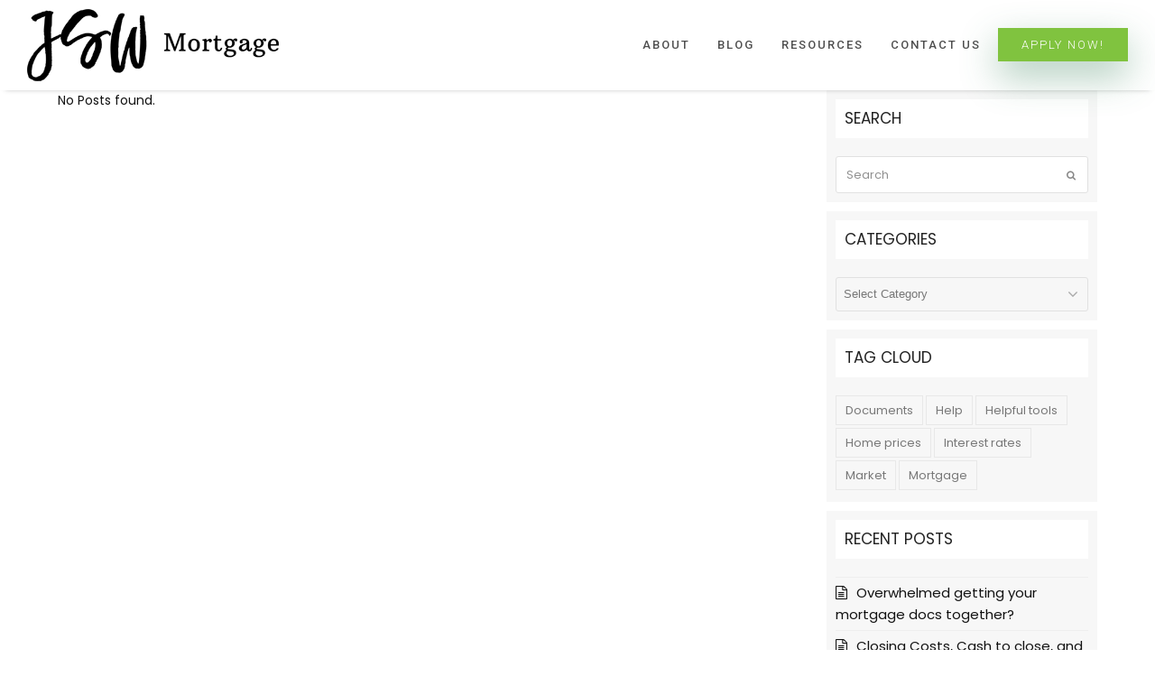

--- FILE ---
content_type: text/html; charset=UTF-8
request_url: https://www.jswmortgage.com/category/personal/
body_size: 7879
content:
<!doctype html>
<html lang="en" itemscope itemtype="http://schema.org/WebPage">
<head>
<meta charset="UTF-8">
<link rel="profile" href="http://gmpg.org/xfn/11">
<title>Personal &#8211; JSW Mortgage</title>
<meta name='robots' content='max-image-preview:large' />
<meta name="generator" content="Total WordPress Theme v5.0.3">
<meta name="viewport" content="width=device-width, initial-scale=1">
<meta http-equiv="X-UA-Compatible" content="IE=edge" />
<link rel='dns-prefetch' href='//fonts.googleapis.com' />
<link rel="alternate" type="application/rss+xml" title="JSW Mortgage &raquo; Feed" href="https://www.jswmortgage.com/feed/" />
<link rel="alternate" type="application/rss+xml" title="JSW Mortgage &raquo; Comments Feed" href="https://www.jswmortgage.com/comments/feed/" />
<link rel="alternate" type="application/rss+xml" title="JSW Mortgage &raquo; Personal Category Feed" href="https://www.jswmortgage.com/category/personal/feed/" />
<link rel='stylesheet' id='js_composer_front-css' href='https://www.jswmortgage.com/wp-content/plugins/js_composer/assets/css/js_composer.min.css?ver=6.4.1' media='all' />
<style id='classic-theme-styles-inline-css'>
/*! This file is auto-generated */
.wp-block-button__link{color:#fff;background-color:#32373c;border-radius:9999px;box-shadow:none;text-decoration:none;padding:calc(.667em + 2px) calc(1.333em + 2px);font-size:1.125em}.wp-block-file__button{background:#32373c;color:#fff;text-decoration:none}
</style>
<link rel='stylesheet' id='wpex-google-font-poppins-css' href='//fonts.googleapis.com/css2?family=Poppins:ital,wght@0,100;0,200;0,300;0,400;0,500;0,600;0,700;0,800;0,900;1,100;1,200;1,300;1,400;1,500;1,600;1,700;1,800;1,900&#038;display=swap&#038;subset=latin' media='all' />
<link rel='stylesheet' id='wpex-google-font-roboto-css' href='//fonts.googleapis.com/css2?family=Roboto:ital,wght@0,100;0,200;0,300;0,400;0,500;0,600;0,700;0,800;0,900;1,100;1,200;1,300;1,400;1,500;1,600;1,700;1,800;1,900&#038;display=swap&#038;subset=latin' media='all' />
<link rel='stylesheet' id='wpex-style-css' href='https://www.jswmortgage.com/wp-content/themes/webfor99/style.css?ver=5.0.3' media='all' />
<link rel='stylesheet' id='wpex-mobile-menu-breakpoint-max-css' href='https://www.jswmortgage.com/wp-content/themes/Total/assets/css/wpex-mobile-menu-breakpoint-max.css?ver=5.0.3' media='only screen and (max-width:1200px)' />
<link rel='stylesheet' id='wpex-mobile-menu-breakpoint-min-css' href='https://www.jswmortgage.com/wp-content/themes/Total/assets/css/wpex-mobile-menu-breakpoint-min.css?ver=5.0.3' media='only screen and (min-width:1201px)' />
<link rel='stylesheet' id='wpex-wpbakery-css' href='https://www.jswmortgage.com/wp-content/themes/Total/assets/css/wpex-wpbakery.css?ver=5.0.3' media='all' />
<link rel='stylesheet' id='ticons-css' href='https://www.jswmortgage.com/wp-content/themes/Total/assets/lib/ticons/css/ticons.min.css?ver=5.0.3' media='all' />
<link rel='stylesheet' id='vcex-shortcodes-css' href='https://www.jswmortgage.com/wp-content/themes/Total/assets/css/vcex-shortcodes.css?ver=5.0.3' media='all' />
<link rel='stylesheet' id='popup-maker-site-css' href='//www.jswmortgage.com/wp-content/uploads/pum/pum-site-styles.css?generated=1741102077&#038;ver=1.20.4' media='all' />
<link rel='stylesheet' id='parent-style-css' href='https://www.jswmortgage.com/wp-content/themes/Total/style.css?ver=5.0.3' media='all' />
<script src="https://www.jswmortgage.com/wp-includes/js/jquery/jquery.min.js?ver=3.7.1" id="jquery-core-js"></script>
<script src="https://www.jswmortgage.com/wp-includes/js/jquery/jquery-migrate.min.js?ver=3.4.1" id="jquery-migrate-js"></script>
<link rel="https://api.w.org/" href="https://www.jswmortgage.com/wp-json/" /><link rel="alternate" title="JSON" type="application/json" href="https://www.jswmortgage.com/wp-json/wp/v2/categories/6" /><link rel="EditURI" type="application/rsd+xml" title="RSD" href="https://www.jswmortgage.com/xmlrpc.php?rsd" />
<meta name="generator" content="WordPress 6.6.4" />
<style>.recentcomments a{display:inline !important;padding:0 !important;margin:0 !important;}</style><noscript><style>body .wpex-vc-row-stretched, body .vc_row-o-full-height { visibility: visible; }</style></noscript><link rel="icon" href="https://www.jswmortgage.com/wp-content/uploads/2022/10/cropped-color_logo_transparent-tight-32x32.png" sizes="32x32" />
<link rel="icon" href="https://www.jswmortgage.com/wp-content/uploads/2022/10/cropped-color_logo_transparent-tight-192x192.png" sizes="192x192" />
<link rel="apple-touch-icon" href="https://www.jswmortgage.com/wp-content/uploads/2022/10/cropped-color_logo_transparent-tight-180x180.png" />
<meta name="msapplication-TileImage" content="https://www.jswmortgage.com/wp-content/uploads/2022/10/cropped-color_logo_transparent-tight-270x270.png" />
<!-- ## NXS/OG ## --><!-- ## NXSOGTAGS ## --><!-- ## NXS/OG ## -->
<noscript><style> .wpb_animate_when_almost_visible { opacity: 1; }</style></noscript><style data-type="wpex-css" id="wpex-css">/*ACCENT COLOR*/.vc_toggle_total .vc_toggle_title,.vcex-module a:hover .wpex-heading,.vcex-icon-box-link-wrap:hover .wpex-heading,.wpex-text-accent,.wpex-hover-text-accent:hover,.wpex-accent-color,#site-navigation .dropdown-menu >li.menu-item >a:hover,#site-navigation .dropdown-menu >li.menu-item.current-menu-item >a,#site-navigation .dropdown-menu >li.menu-item.current-menu-parent >a,.modern-menu-widget a:hover,.theme-button.outline,.theme-button.clean,a,h1 a:hover,h2 a:hover,h3 a:hover,h4 a:hover,h5 a:hover,h6 a:hover,.entry-title a:hover,.meta a:hover,.wpex-heading a:hover,.is-style-outline .wp-block-button__link:not(.has-color):not(.has-background),.wp-block-button__link.is-style-outline:not(.has-color):not(.has-background){color:#80c33f}.vcex-testimonials-fullslider .sp-button:hover,.vcex-testimonials-fullslider .sp-selected-button,.vcex-testimonials-fullslider.light-skin .sp-button:hover,.vcex-testimonials-fullslider.light-skin .sp-selected-button,.vcex-testimonials-fullslider .sp-button.sp-selected-button,.vcex-testimonials-fullslider .sp-button:hover,.wpex-bg-accent,.wpex-hover-bg-accent:hover,.wpex-bg-accent_alt,.wpex-hover-bg-accent_alt:hover,.wpex-badge,.wpex-accent-bg,input[type="submit"],.theme-button,button,.button,.active >.theme-button,.theme-button.active,.theme-button.outline:hover,.active >.theme-button.outline,.theme-button.outline.active,.theme-button.outline:hover,.post-edit a,.background-highlight,.tagcloud a:hover,.post-tags a:hover,.wpex-carousel .owl-dot.active,.wpex-carousel .owl-prev,.wpex-carousel .owl-next,body #header-two-search #header-two-search-submit,#site-navigation .menu-button >a >span.link-inner,.modern-menu-widget li.menu-item.current-menu-item a,#sidebar .widget_nav_menu .current-menu-item >a,.widget_nav_menu_accordion .widget_nav_menu li.menu-item.current-menu-item >a,#site-navigation-wrap.has-menu-underline .main-navigation-ul>li>a>.link-inner::after,#wp-calendar caption,#wp-calendar tbody td:hover a,.is-style-fill .wp-block-button__link:not(.has-background),.wp-block-button__link.is-style-fill:not(.has-background),.is-style-outline .wp-block-button__link:not(.has-color):not(.has-background):hover,.wp-block-button__link.is-style-outline:not(.has-color):not(.has-background):hover{background-color:#80c33f}.wpb_tabs.tab-style-alternative-two .wpb_tabs_nav li.ui-tabs-active a{border-bottom-color:#80c33f}.wpex-border-accent{border-color:#80c33f}.wpex-hover-border-accent:hover{border-color:#80c33f}.theme-button.outline{border-color:#80c33f}.wpex-dropdown-top-border #site-navigation .dropdown-menu li.menu-item ul.sub-menu{border-top-color:#80c33f}.theme-heading.border-w-color span.text{border-bottom-color:#80c33f}.is-style-outline .wp-block-button__link:not(.has-color):not(.has-background){border-color:#80c33f}.wp-block-button__link.is-style-outline:not(.has-color):not(.has-background){border-color:#80c33f}/*ACCENT HOVER COLOR*/.wpex-bg-accent_alt,.wpex-hover-bg-accent_alt:hover,.post-edit a:hover,.theme-button:hover,input[type="submit"]:hover,button:hover,.button:hover,.active >.theme-button,.theme-button.active,.wpex-carousel .owl-prev:hover,.wpex-carousel .owl-next:hover,#site-navigation .menu-button >a >span.link-inner:hover{background-color:#80c33f}.wpex-text-accent_alt,.wpex-hover-text-accent_alt:hover{color:#80c33f}/*TYPOGRAPHY*/body{font-family:"Poppins",sans-serif;color:#121212}#site-navigation .dropdown-menu .link-inner{font-family:"Roboto",sans-serif;font-weight:500;font-size:13px;letter-spacing:2px;text-transform:uppercase}.wpex-mobile-menu,#sidr-main{font-family:Arial,Helvetica,sans-serif}h1,.wpex-h1{font-family:"Roboto",sans-serif}h2,.wpex-h2{font-family:"Roboto",sans-serif}h3,.wpex-h3{font-family:"Roboto",sans-serif}h4,.wpex-h4{font-family:"Roboto",sans-serif}.single-blog-content,.vcex-post-content-c,.wpb_text_column,body.no-composer .single-content,.woocommerce-Tabs-panel--description{font-family:"Roboto",sans-serif}#footer-widgets{font-size:12px}.footer-widget .widget-title{font-size:18px}#copyright{font-size:12px}@media(max-width:1024px){#site-navigation .dropdown-menu .link-inner{font-size:13px}#footer-widgets{font-size:12px}.footer-widget .widget-title{font-size:18px}}@media(max-width:959px){#site-navigation .dropdown-menu .link-inner{font-size:13px}#footer-widgets{font-size:12px}.footer-widget .widget-title{font-size:16px}}@media(max-width:767px){#site-navigation .dropdown-menu .link-inner{font-size:13px}#footer-widgets{font-size:12px}.footer-widget .widget-title{font-size:16px}}@media(max-width:479px){#site-navigation .dropdown-menu .link-inner{font-size:13px}#footer-widgets{font-size:12px}.footer-widget .widget-title{font-size:15px}}/*ADVANCED STYLING CSS*/.page-header.has-bg-image{background-image:url(https://www.jswmortgage.com/wp-content/uploads/2020/11/page-header-1.jpg)}#mobile-menu .wpex-bars>span,#mobile-menu .wpex-bars>span::before,#mobile-menu .wpex-bars>span::after{background-color:#161616}/*CUSTOMIZER STYLING*/.page-header.wpex-supports-mods .page-header-title{color:#1c1c1c}.container,.boxed-main-layout #wrap{width:1170px}#top-bar-wrap{background-color:#f7fcfb;color:#121212}.wpex-top-bar-sticky{background-color:#f7fcfb}#top-bar-content strong{color:#121212}#top-bar a:not(.theme-button):not(.wpex-social-btn){color:#121212}#top-bar a:not(.theme-button):not(.wpex-social-btn):hover{color:#626262}#top-bar{padding-top:7px;padding-bottom:7px}#site-header #site-header-inner{padding-top:10px;padding-bottom:10px}#site-logo a.site-logo-text{color:#003b75}#site-navigation .dropdown-menu >li.menu-item >a{color:#515151}#site-navigation .dropdown-menu >li.menu-item >a:hover,#site-navigation .dropdown-menu >li.menu-item.dropdown.sfHover >a{color:#6fb32e}#mobile-menu a{color:#161616}#sidr-main{background-color:#1b1b1b;color:#e5e5e5}.sidr a:hover,.sidr-class-menu-item-has-children.active >a{color:#80c33f}.entries.left-thumbs .blog-entry .entry-media{width:30%}.entries.left-thumbs .blog-entry .entry-details{width:66%}#footer-callout-wrap{padding-top:10px;padding-bottom:10px;background-color:#eaeaea}#footer-callout .theme-button{background:#003972;color:#ffffff}#footer-callout .theme-button:hover{background:#d49c11;color:#ffffff}#footer{background-color:#1b1b1b}#footer,.site-footer .widget-title,.site-footer .wpex-widget-heading{color:#bcbcbc}#footer a:not(.theme-button){color:#bcbcbc}#footer a:hover:not(.theme-button){color:#80c33f}.footer-widget .widget-title{color:#1b1b1b}#footer-bottom{background:#191919;color:#8c8c8c}#footer-bottom p{color:#8c8c8c}#footer-bottom a{color:#8c8c8c}.vc_column-inner{margin-bottom:15px}@media only screen and (min-width:960px){#site-logo img{max-width:279px}}@media only screen and (max-width:767px){#site-logo img{max-width:279px}}@media only screen and (min-width:768px) and (max-width:959px){#site-logo img{max-width:279px}}</style></head>

<body class="archive category category-personal category-6 wp-custom-logo wp-embed-responsive wpex-theme wpex-responsive full-width-main-layout no-composer wpex-live-site wpex-has-primary-bottom-spacing content-right-sidebar has-sidebar sidebar-widget-icons has-overlay-header page-header-disabled wpex-mobile-toggle-menu-icon_buttons has-mobile-menu wpex-disable-mm-focus-styles wpb-js-composer js-comp-ver-6.4.1 vc_responsive">

	
	<div id="bb-13d63">
  <script src="https://cdn.bankingbridge.com/assets/external/index.js" type="text/javascript" charset="utf-8" defer></script>
  
  <script>
    window.addEventListener('DOMContentLoaded', () => {
      BB.init('3041826516', document.getElementById('bb-13d63'), { type: 'api' });

      const button = document.getElementsByClassName('workflow-modal-button')[0];

      // Add the click event listener if button exists
      if (button) {
        button.addEventListener('click', function(e) {
console.log(button);
          e.preventDefault();
          BB.api.openModal('leadWorkflow');
        });
      }
    });
  </script>
</div>
	<div class="wpex-site-overlay"></div>
<a href="#content" class="skip-to-content">skip to Main Content</a><span data-ls_id="#site_top"></span>
	<div id="outer-wrap" class="wpex-clr">

		
		<div id="wrap" class="wpex-clr">

			
<div id="overlay-header-wrap" class="wpex-clr">

	<header id="site-header" class="header-one wpex-full-width fixed-scroll overlay-header dark-style dyn-styles wpex-clr" itemscope="itemscope" itemtype="http://schema.org/WPHeader">

		
		<div id="site-header-inner" class="container wpex-clr">
<div id="site-logo" class="site-branding header-one-logo wpex-clr">
	<div id="site-logo-inner" class="wpex-clr"><a href="https://www.jswmortgage.com/" rel="home" class="main-logo"><img src="https://www.jswmortgage.com/wp-content/uploads/2023/05/jsw-mortgage-1.png" alt="JSW Mortgage" class="logo-img" data-no-retina data-skip-lazy /></a></div>

</div>
	
	<div id="site-navigation-wrap" class="navbar-style-one wpex-dropdowns-caret hide-at-mm-breakpoint wpex-clr">

		<nav id="site-navigation" class="navigation main-navigation main-navigation-one wpex-clr" itemscope="itemscope" itemtype="http://schema.org/SiteNavigationElement" aria-label="Main menu">

			
				<ul id="menu-main-menu" class="dropdown-menu main-navigation-ul sf-menu"><li id="menu-item-14" class="menu-item menu-item-type-custom menu-item-object-custom menu-item-14"><a href="https://www.jswmortgage.com/about/"><span class="link-inner">About</span></a></li>
<li id="menu-item-336" class="menu-item menu-item-type-post_type menu-item-object-page menu-item-336"><a href="https://www.jswmortgage.com/blog/"><span class="link-inner">Blog</span></a></li>
<li id="menu-item-676" class="menu-item menu-item-type-post_type menu-item-object-page menu-item-676"><a href="https://www.jswmortgage.com/resources/"><span class="link-inner">Resources</span></a></li>
<li id="menu-item-342" class="menu-item menu-item-type-post_type menu-item-object-page menu-item-342"><a href="https://www.jswmortgage.com/contact-us/"><span class="link-inner">Contact Us</span></a></li>
<li id="menu-item-157" class="menu-button menu-item menu-item-type-custom menu-item-object-custom menu-item-157"><a target="_blank" rel="noopener" href="https://jswmortgage.my1003app.com/1869531/register"><span class="link-inner">Apply Now!</span></a></li>
</ul>
			
		</nav>

	</div>

	

<div id="mobile-menu" class="wpex-mobile-menu-toggle show-at-mm-breakpoint">
	<div class="wpex-inline-flex wpex-items-center">
						<a href="#" class="mobile-menu-toggle" role="button" aria-label="Toggle Mobile menu" aria-expanded="false"><span class="wpex-bars" aria-hidden="true"><span></span></span></a>			</div>
</div></div>

		
	</header>



			
			<main id="main" class="site-main wpex-clr">

				
	<div id="content-wrap" class="container wpex-clr">

		
		<div id="primary" class="content-area wpex-clr">

			
			<div id="content" class="site-content wpex-clr">

				
				
<div class="wpex-no-posts-found wpex-text-md wpex-mb-20">No Posts found.</div>
				
			</div>

		
		</div>

		
<aside id="sidebar" class="sidebar-container sidebar-primary" itemscope="itemscope" itemtype="http://schema.org/WPSideBar">

	
	<div id="sidebar-inner" class="wpex-mb-40"><div id="search-5" class="sidebar-box widget widget_search wpex-mb-30 wpex-clr"><div class="widget-title wpex-heading wpex-text-md wpex-mb-20">Search</div>
<form method="get" class="searchform" action="https://www.jswmortgage.com/">
	<label>
		<span class="screen-reader-text">Search</span>
		<input type="search" class="field" name="s" placeholder="Search" />
	</label>
			<button type="submit" class="searchform-submit"><span class="ticon ticon-search" aria-hidden="true"></span><span class="screen-reader-text">Submit</span></button>
</form></div><div id="categories-5" class="wpex-bordered-list sidebar-box widget widget_categories wpex-mb-30 wpex-clr"><div class="widget-title wpex-heading wpex-text-md wpex-mb-20">Categories</div><form action="https://www.jswmortgage.com" method="get"><label class="screen-reader-text" for="cat">Categories</label><select  name='cat' id='cat' class='postform'>
	<option value='-1'>Select Category</option>
	<option class="level-0" value="5">JSW</option>
</select>
</form><script>
(function() {
	var dropdown = document.getElementById( "cat" );
	function onCatChange() {
		if ( dropdown.options[ dropdown.selectedIndex ].value > 0 ) {
			dropdown.parentNode.submit();
		}
	}
	dropdown.onchange = onCatChange;
})();
</script>
</div><div id="tag_cloud-4" class="sidebar-box widget widget_tag_cloud wpex-mb-30 wpex-clr"><div class="widget-title wpex-heading wpex-text-md wpex-mb-20">Tag Cloud</div><div class="tagcloud"><a href="https://www.jswmortgage.com/tag/documents/" class="tag-cloud-link tag-link-13 tag-link-position-1" style="font-size: 1em;">Documents</a>
<a href="https://www.jswmortgage.com/tag/help/" class="tag-cloud-link tag-link-9 tag-link-position-2" style="font-size: 1em;">Help</a>
<a href="https://www.jswmortgage.com/tag/helpful-tools/" class="tag-cloud-link tag-link-14 tag-link-position-3" style="font-size: 1em;">Helpful tools</a>
<a href="https://www.jswmortgage.com/tag/home-prices/" class="tag-cloud-link tag-link-12 tag-link-position-4" style="font-size: 1em;">Home prices</a>
<a href="https://www.jswmortgage.com/tag/interest-rates/" class="tag-cloud-link tag-link-11 tag-link-position-5" style="font-size: 1em;">Interest rates</a>
<a href="https://www.jswmortgage.com/tag/market/" class="tag-cloud-link tag-link-7 tag-link-position-6" style="font-size: 1em;">Market</a>
<a href="https://www.jswmortgage.com/tag/mortgage/" class="tag-cloud-link tag-link-8 tag-link-position-7" style="font-size: 1em;">Mortgage</a></div>
</div>
		<div id="recent-posts-6" class="wpex-bordered-list sidebar-box widget widget_recent_entries wpex-mb-30 wpex-clr">
		<div class="widget-title wpex-heading wpex-text-md wpex-mb-20">Recent Posts</div>
		<ul>
											<li>
					<a href="https://www.jswmortgage.com/mortgage-docs/">Overwhelmed getting your mortgage docs together?</a>
									</li>
											<li>
					<a href="https://www.jswmortgage.com/closing-costs/">Closing Costs, Cash to close, and more!</a>
									</li>
											<li>
					<a href="https://www.jswmortgage.com/rising-rates-decreasing-prices/">Rising Rates and &#8220;Decreasing Prices&#8221;???</a>
									</li>
											<li>
					<a href="https://www.jswmortgage.com/interest-rate-vs-apr/">Interest rate vs APR</a>
									</li>
											<li>
					<a href="https://www.jswmortgage.com/mortgage-market-update/">Mortgage Market Update</a>
									</li>
					</ul>

		</div><div id="search-2" class="sidebar-box widget widget_search wpex-mb-30 wpex-clr">
<form method="get" class="searchform" action="https://www.jswmortgage.com/">
	<label>
		<span class="screen-reader-text">Search</span>
		<input type="search" class="field" name="s" placeholder="Search" />
	</label>
			<button type="submit" class="searchform-submit"><span class="ticon ticon-search" aria-hidden="true"></span><span class="screen-reader-text">Submit</span></button>
</form></div>
		<div id="recent-posts-2" class="wpex-bordered-list sidebar-box widget widget_recent_entries wpex-mb-30 wpex-clr">
		<div class="widget-title wpex-heading wpex-text-md wpex-mb-20">Recent Posts</div>
		<ul>
											<li>
					<a href="https://www.jswmortgage.com/mortgage-docs/">Overwhelmed getting your mortgage docs together?</a>
									</li>
											<li>
					<a href="https://www.jswmortgage.com/closing-costs/">Closing Costs, Cash to close, and more!</a>
									</li>
											<li>
					<a href="https://www.jswmortgage.com/rising-rates-decreasing-prices/">Rising Rates and &#8220;Decreasing Prices&#8221;???</a>
									</li>
											<li>
					<a href="https://www.jswmortgage.com/interest-rate-vs-apr/">Interest rate vs APR</a>
									</li>
											<li>
					<a href="https://www.jswmortgage.com/mortgage-market-update/">Mortgage Market Update</a>
									</li>
					</ul>

		</div><div id="recent-comments-2" class="wpex-bordered-list sidebar-box widget widget_recent_comments wpex-mb-30 wpex-clr"><div class="widget-title wpex-heading wpex-text-md wpex-mb-20">Recent Comments</div><ul id="recentcomments"></ul></div></div>

	
</aside>


	</div>


			
		</main>

		</div>
		


	
	    <footer id="footer" class="site-footer wpex-bg-gray-A900 wpex-text-gray-600" itemscope="itemscope" itemtype="http://schema.org/WPFooter">

	        
	        <div id="footer-inner" class="container wpex-pt-40 wpex-clr">
<div id="footer-widgets" class="wpex-row wpex-clr gap-30">

	
	<div class="footer-box span_1_of_4 col col-1"><div id="custom_html-3" class="widget_text footer-widget widget wpex-pb-40 wpex-clr widget_custom_html"><div class="textwidget custom-html-widget">JSW Mortgage, LLC<br> 
NMLS #2638299<br>
MA MB2368299<br>
For licensing information, go to: <a href="www.nmlsconsumeraccess.org">www.nmlsconsumeraccess.org</a>
</div></div></div>

	
		<div class="footer-box span_1_of_4 col col-2"><div id="wpex_info_widget-2" class="footer-widget widget wpex-pb-40 wpex-clr widget_wpex_info_widget"><ul class="wpex-info-widget wpex-last-mb-0"><li class="wpex-info-widget-address wpex-flex wpex-mb-10"><div class="wpex-info-widget-icon wpex-mr-15"><span class="ticon ticon-map-marker" aria-hidden="true"></span></div><div class="wpex-info-widget-data wpex-flex-grow wpex-last-mb-0"><p>2 1/2 Becket Street<br />
Salem, MA 01970</p>
</div></li><li class="wpex-info-widget-phone wpex-flex wpex-mb-10"><div class="wpex-info-widget-icon wpex-mr-15"><span class="ticon ticon-phone" aria-hidden="true"></span></div><div class="wpex-info-widget-data wpex-flex-grow">(617) 294-9001</div></li><li class="wpex-info-widget-email wpex-flex wpex-mb-10"><div class="wpex-info-widget-icon wpex-mr-15"><span class="ticon ticon-envelope" aria-hidden="true"></span></div><div class="wpex-info-widget-data wpex-flex-grow"><a href="mailto:i&#110;f&#111;&#64;&#106;&#115;&#119;&#109;&#111;&#114;&#116;&#103;ag&#101;.&#99;om" class="wpex-inherit-color">i&#110;f&#111;&#64;&#106;&#115;&#119;&#109;&#111;&#114;&#116;&#103;ag&#101;.&#99;om</a></div></li></ul></div></div>

	
	
		<div class="footer-box span_1_of_4 col col-3"><div id="wpex_fontawesome_social_widget-2" class="footer-widget widget wpex-pb-40 wpex-clr widget_wpex_fontawesome_social_widget"><div class="wpex-fa-social-widget textleft"><ul class="wpex-list-none wpex-m-0 wpex-last-mr-0 wpex-text-md wpex-flex" ><li class="wpex-inline-block wpex-mb-5 wpex-mr-5 wpex-flex-grow"><a href="https://x.com/jswmortgage" title="Twitter" class="wpex-twitter wpex-social-btn wpex-social-btn-minimal wpex-social-color-hover wpex-round wpex-w-100" rel="noopener noreferrer" target="_blank"><span class="ticon ticon-twitter" aria-hidden="true"></span><span class="screen-reader-text">Twitter</span></a></li><li class="wpex-inline-block wpex-mb-5 wpex-mr-5 wpex-flex-grow"><a href="https://www.facebook.com/jswmortgage" title="Facebook" class="wpex-facebook wpex-social-btn wpex-social-btn-minimal wpex-social-color-hover wpex-round wpex-w-100" rel="noopener noreferrer" target="_blank"><span class="ticon ticon-facebook" aria-hidden="true"></span><span class="screen-reader-text">Facebook</span></a></li><li class="wpex-inline-block wpex-mb-5 wpex-mr-5 wpex-flex-grow"><a href="https://www.linkedin.com/company/jswmortgage/" title="LinkedIn" class="wpex-linkedin wpex-social-btn wpex-social-btn-minimal wpex-social-color-hover wpex-round wpex-w-100" rel="noopener noreferrer" target="_blank"><span class="ticon ticon-linkedin" aria-hidden="true"></span><span class="screen-reader-text">LinkedIn</span></a></li></ul></div></div></div>

	
	
		<div class="footer-box span_1_of_4 col col-4"><div id="media_image-2" class="footer-widget widget wpex-pb-40 wpex-clr widget_media_image"><a href="https://www.jswmortgage.com/vet-first-responder-program/"><img width="300" height="160" src="https://www.jswmortgage.com/wp-content/uploads/2023/01/VFR-program-300x160.gif" class="image wp-image-777  attachment-medium size-medium" alt="" style="max-width: 100%; height: auto;" decoding="async" loading="lazy" /></a></div></div>

	
	
	
</div></div>

	        
	    </footer>

	




	<div id="footer-bottom" class="wpex-bg-gray-900 wpex-py-20 wpex-text-gray-500 wpex-text-sm wpex-text-center">

		
		<div id="footer-bottom-inner" class="container"><div class="footer-bottom-flex wpex-clr">
<div id="copyright" class="wpex-last-mb-0"><div class="vc_col-sm-6 copyright">©2026 <a href="https://www.jswmortgage.com">JSW Mortgage</a> - All Rights Reserved. &nbsp;&nbsp; <a href="https://drive.google.com/file/d/1UZpjhtW0qI6VMQlroNAmi-EkAuaReucp/view?usp=drive_link" target="_blank">Privacy Policy</a>&nbsp;&nbsp; 
 <a href="https://drive.google.com/file/d/1tBGTg5v7v83NxOqcs4KmFiSp4WFewpCC/view?usp=drive_link" target="_blank">Terms of Use</a></div>
<div class="vc_col-sm-6 lender-logo"><img src="https://www.jswmortgage.com/wp-content/uploads/2020/11/equal-housing-lender-1.png" /></div>
</div></div></div>

		
	</div>



	</div>

	
</div>




<a href="#outer-wrap" id="site-scroll-top" class="wpex-block wpex-fixed wpex-round wpex-text-center wpex-box-content wpex-transition-all wpex-duration-200 wpex-bottom-0 wpex-right-0 wpex-mr-25 wpex-mb-25 wpex-no-underline wpex-bg-gray-100 wpex-text-gray-500 wpex-hover-bg-accent wpex-hover-text-white" data-scroll-speed="1000" data-scroll-offset="100" data-scroll-easing="easeInOutExpo">
	<span class="ticon ticon-chevron-up" aria-hidden="true"></span><span class="screen-reader-text">Back To Top</span>
</a>


<div 
	id="pum-910" 
	role="dialog" 
	aria-modal="false"
	class="pum pum-overlay pum-theme-901 pum-theme-default-theme popmake-overlay click_open" 
	data-popmake="{&quot;id&quot;:910,&quot;slug&quot;:&quot;custom-rate-quote&quot;,&quot;theme_id&quot;:901,&quot;cookies&quot;:[],&quot;triggers&quot;:[{&quot;type&quot;:&quot;click_open&quot;,&quot;settings&quot;:{&quot;cookie_name&quot;:&quot;&quot;,&quot;extra_selectors&quot;:&quot;.quote-popup&quot;}}],&quot;mobile_disabled&quot;:null,&quot;tablet_disabled&quot;:null,&quot;meta&quot;:{&quot;display&quot;:{&quot;stackable&quot;:false,&quot;overlay_disabled&quot;:false,&quot;scrollable_content&quot;:false,&quot;disable_reposition&quot;:false,&quot;size&quot;:&quot;small&quot;,&quot;responsive_min_width&quot;:&quot;0%&quot;,&quot;responsive_min_width_unit&quot;:false,&quot;responsive_max_width&quot;:&quot;100%&quot;,&quot;responsive_max_width_unit&quot;:false,&quot;custom_width&quot;:&quot;640px&quot;,&quot;custom_width_unit&quot;:false,&quot;custom_height&quot;:&quot;380px&quot;,&quot;custom_height_unit&quot;:false,&quot;custom_height_auto&quot;:false,&quot;location&quot;:&quot;center&quot;,&quot;position_from_trigger&quot;:false,&quot;position_top&quot;:&quot;100&quot;,&quot;position_left&quot;:&quot;0&quot;,&quot;position_bottom&quot;:&quot;0&quot;,&quot;position_right&quot;:&quot;0&quot;,&quot;position_fixed&quot;:false,&quot;animation_type&quot;:&quot;fade&quot;,&quot;animation_speed&quot;:&quot;350&quot;,&quot;animation_origin&quot;:&quot;center top&quot;,&quot;overlay_zindex&quot;:false,&quot;zindex&quot;:&quot;1999999999&quot;},&quot;close&quot;:{&quot;text&quot;:&quot;&quot;,&quot;button_delay&quot;:&quot;0&quot;,&quot;overlay_click&quot;:false,&quot;esc_press&quot;:false,&quot;f4_press&quot;:false},&quot;click_open&quot;:[]}}">

	<div id="popmake-910" class="pum-container popmake theme-901 pum-responsive pum-responsive-small responsive size-small">

				
				
		
				<div class="pum-content popmake-content" tabindex="0">
			
		</div>

				
							<button type="button" class="pum-close popmake-close" aria-label="Close">
			CLOSE			</button>
		
	</div>

</div>
<script src="https://www.jswmortgage.com/wp-content/themes/Total/assets/js/dynamic/sidr.min.js?ver=2.2.1" id="wpex-sidr-js"></script>
<script src="https://www.jswmortgage.com/wp-content/themes/Total/assets/js/core/hoverIntent.min.js?ver=1.10.1" id="wpex-hoverintent-js"></script>
<script src="https://www.jswmortgage.com/wp-content/themes/Total/assets/js/core/supersubs.min.js?ver=0.3b" id="wpex-supersubs-js"></script>
<script src="https://www.jswmortgage.com/wp-content/themes/Total/assets/js/core/superfish.min.js?ver=1.7.4" id="wpex-superfish-js"></script>
<script src="https://www.jswmortgage.com/wp-content/themes/Total/assets/js/core/jquery.easing.min.js?ver=1.3.2" id="wpex-easing-js"></script>
<script id="wpex-core-js-extra">
var wpexLocalize = {"ajaxurl":"https:\/\/www.jswmortgage.com\/wp-admin\/admin-ajax.php","isRTL":"","mainLayout":"full-width","menuSearchStyle":"disabled","siteHeaderStyle":"one","megaMenuJS":"1","superfishDelay":"600","superfishSpeed":"fast","superfishSpeedOut":"fast","menuWidgetAccordion":"1","hasMobileMenu":"1","mobileMenuBreakpoint":"1200","mobileMenuStyle":"sidr","mobileMenuToggleStyle":"icon_buttons","mobileMenuAriaLabel":"Mobile menu","mobileMenuCloseAriaLabel":"Toggle Mobile menu","responsiveDataBreakpoints":{"tl":"1024px","tp":"959px","pl":"767px","pp":"479px"},"i18n":{"openSubmenu":"Open submenu of %s","closeSubmenu":"Close submenu of %s"},"loadMore":{"text":"Load More","loadingText":"Loading&hellip;","failedText":"Failed to load posts."},"hasStickyHeader":"1","stickyHeaderStyle":"standard","hasStickyMobileHeader":"","overlayHeaderStickyTop":"0","stickyHeaderBreakPoint":"1201","sidrSource":"#site-navigation","sidrDisplace":"","sidrSide":"right","sidrBodyNoScroll":"","sidrSpeed":"300","customSelects":".widget_categories form,.widget_archive select,.vcex-form-shortcode select","scrollToHash":"1","scrollToHashTimeout":"500","localScrollTargets":"li.local-scroll a, a.local-scroll, .local-scroll-link, .local-scroll-link > a","localScrollUpdateHash":"","localScrollHighlight":"1","localScrollSpeed":"1000","localScrollEasing":"easeInOutExpo"};
</script>
<script src="https://www.jswmortgage.com/wp-content/themes/Total/assets/js/total.min.js?ver=5.0.3" id="wpex-core-js"></script>
<script src="https://www.jswmortgage.com/wp-includes/js/jquery/ui/core.min.js?ver=1.13.3" id="jquery-ui-core-js"></script>
<script id="popup-maker-site-js-extra">
var pum_vars = {"version":"1.20.4","pm_dir_url":"https:\/\/www.jswmortgage.com\/wp-content\/plugins\/popup-maker\/","ajaxurl":"https:\/\/www.jswmortgage.com\/wp-admin\/admin-ajax.php","restapi":"https:\/\/www.jswmortgage.com\/wp-json\/pum\/v1","rest_nonce":null,"default_theme":"901","debug_mode":"","disable_tracking":"","home_url":"\/","message_position":"top","core_sub_forms_enabled":"1","popups":[],"cookie_domain":"","analytics_route":"analytics","analytics_api":"https:\/\/www.jswmortgage.com\/wp-json\/pum\/v1"};
var pum_sub_vars = {"ajaxurl":"https:\/\/www.jswmortgage.com\/wp-admin\/admin-ajax.php","message_position":"top"};
var pum_popups = {"pum-910":{"triggers":[{"type":"click_open","settings":{"cookie_name":"","extra_selectors":".quote-popup"}}],"cookies":[],"disable_on_mobile":false,"disable_on_tablet":false,"atc_promotion":null,"explain":null,"type_section":null,"theme_id":"901","size":"small","responsive_min_width":"0%","responsive_max_width":"100%","custom_width":"640px","custom_height_auto":false,"custom_height":"380px","scrollable_content":false,"animation_type":"fade","animation_speed":"350","animation_origin":"center top","open_sound":"none","custom_sound":"","location":"center","position_top":"100","position_bottom":"0","position_left":"0","position_right":"0","position_from_trigger":false,"position_fixed":false,"overlay_disabled":false,"stackable":false,"disable_reposition":false,"zindex":"1999999999","close_button_delay":"0","fi_promotion":null,"close_on_form_submission":true,"close_on_form_submission_delay":"0","close_on_overlay_click":false,"close_on_esc_press":false,"close_on_f4_press":false,"disable_form_reopen":false,"disable_accessibility":false,"theme_slug":"default-theme","id":910,"slug":"custom-rate-quote"}};
</script>
<script src="//www.jswmortgage.com/wp-content/uploads/pum/pum-site-scripts.js?defer&amp;generated=1741102078&amp;ver=1.20.4" id="popup-maker-site-js"></script>
<script src="https://www.jswmortgage.com/wp-content/plugins/total-theme-core/inc/wpbakery/assets/js/vcex-shortcodes.min.js?ver=1.2.2" id="vcex-shortcodes-js"></script>

</body>
</html>

--- FILE ---
content_type: text/html; charset=UTF-8
request_url: https://app.bankingbridge.com/embed/api?app_key=3041826516
body_size: 2290
content:
<!DOCTYPE html>
<html lang="en-US">
<head>
    <meta charset="utf-8">
    <meta http-equiv="X-UA-Compatible" content="IE=edge">
    <title>JSW Mortgage | Homepage Workflow</title>

                    <!-- Google tag (gtag.js) -->
        <script async src="https://www.googletagmanager.com/gtag/js?id=G-8XWTZJ0BNV"></script>
        <script>
            window.dataLayer = window.dataLayer || [];
            function gtag(){dataLayer.push(arguments);}
            gtag('js', new Date());

            gtag('config', 'G-8XWTZJ0BNV');
        </script>
    
</head>
<body id="embed-body" class="type-api webp" style="display: none">


<div id="blocking-modal"></div>
<script src="https://cdn.bankingbridge.com/assets/external/content.js" type="text/javascript" charset="utf-8"></script>
    <script>
        window.BB.setConfig({
            app_key: "3041826516",
            bbToken: "5ed1dcf8e0c5df52f4123e02d290fa76605e3e15",
            widgetType: "api",
            exposeAPI: true,
            globalExitPopUpEnable: true,
            xloid: 13259,
            source: "external_widget",
            applicationLink: "https://jswmortgage.my1003app.com/1869531/register",
            accentColor: "#282828",
            accentColorLite: "#bfbfbf",
            secondaryAccentColor: "#f44336",
            serverPath: "https://cdn.bankingbridge.com/assets/external/",
            leadCapture: false,
            leadCaptureType: 'Internal',
            pricingCardAction: {name:'mortCalc'},
            lo: {"loid":13259,"updated":"1753733650","about_me":"","about_bank":"","mobile_phone":"(617) 794-6807","direct_phone":"","office_phone":"","facebook_link":"","linkedin_link":"","website_link":"","office_street_addr":"2 1\/2 Becket Street","office_city":"Salem","office_state":"MA","office_lat":"0","office_long":"0","title":"Owner | Loan Officer","office_zipcode":"01970","special_disclosure_link":"","branch_nmls":"","nmls":"1869531","first_name":"Jim","last_name":"White","preferred_email":"","app_link":"https:\/\/jswmortgage.my1003app.com\/1869531\/register","phone":"(617) 794-6807","calendar_link":"","youtube_link":"","instagram_link":"","notification_settings":[],"google_place_id":"","zillow_reviews_enable":"1","name":"Jim White","uid":"13259","created":1753733650,"org_id":2038848,"email":"jim@jswmortgage.com","brand_nmls":"2368299","nid":"13259","external":false,"logo":"https:\/\/app.bankingbridge.com\/sites\/default\/files\/JSW-Mortgage_logo.png","disclaimer":"The details listed are for informational purposes only. It is provided to assist you in determining an estimate of lender fees that may be present and an estimate of your proposed monthly mortgage payment. There are other costs you will incur, not associated with the lender fees. These costs are paid to third parties involved and are standard in all mortgage transactions, such as title\/attorney costs, appraisal, taxes and escrows. You will receive an official Loan Estimate after applying, which will provide you with a detailed breakdown of all closing costs.  Rates are accurate as of January 25, 2026.","picture":"https:\/\/app.bankingbridge.com\/sites\/default\/files\/1620662499436.jpeg","bank":"JSW Mortgage","bank_nid":"2038849","non_bank":true,"credit_union":false,"position":"Owner | Loan Officer","pricing_status":"active","pe_info":null,"active":true,"roles":["bank admin","loan officer"],"brand_admin":true,"notifications_enabled":true,"sms_allowed":false},
            rateflow_id: 385,
            facebook_app_id: 2000960486688371,
                        headerImg: 'https://cdn.bankingbridge.com/assets/external/assets/hdrbg4.jpg',
            autoSlide: false,
            disableCalcCards: false,
            jornayaId: "",
            disclaimers:{
                general: `The details listed are for informational purposes only. It is provided to assist you in determining an estimate of lender fees that may be present and an estimate of your proposed monthly mortgage payment. There are other costs you will incur, not associated with the lender fees. These costs are paid to third parties involved and are standard in all mortgage transactions, such as title/attorney costs, appraisal, taxes and escrows. You will receive an official Loan Estimate after applying, which will provide you with a detailed breakdown of all closing costs.  Rates are accurate as of January 25, 2026.`,
                payment_details: `The details listed are for informational purposes only. It is provided to assist you in determining an estimate of lender fees that may be present and an estimate of your proposed monthly mortgage payment. There are other costs you will incur, not associated with the lender fees. These costs are paid to third parties involved and are standard in all mortgage transactions, such as title/attorney costs, appraisal, taxes and escrows. You will receive an official Loan Estimate after applying, which will provide you with a detailed breakdown of all closing costs. `,
                lead_capture: `The details listed are for informational purposes only. It is provided to assist you in determining an estimate of lender fees that may be present and an estimate of your proposed monthly mortgage payment. There are other costs you will incur, not associated with the lender fees. These costs are paid to third parties involved and are standard in all mortgage transactions, such as title/attorney costs, appraisal, taxes and escrows. You will receive an official Loan Estimate after applying, which will provide you with a detailed breakdown of all closing costs. `,
                loan_calc: `The details listed are for informational purposes only. It is provided to assist you in determining an estimate of lender fees that may be present and an estimate of your proposed monthly mortgage payment. There are other costs you will incur, not associated with the lender fees. These costs are paid to third parties involved and are standard in all mortgage transactions, such as title/attorney costs, appraisal, taxes and escrows. You will receive an official Loan Estimate after applying, which will provide you with a detailed breakdown of all closing costs. `,
                third_party_fees: `Third-party fees are set by the service provider and not by the mortgage lender. You may have the option to shop for lower cost.`
            },
            extraDetails:{
                                                                                                                                    mobilePhone: "(617) 794-6807",
                              officeAddress: {
                streetAddress: '2 1/2 Becket Street',
                city: 'Salem',
                state: 'MA',
                                zipcode: '01970'
                              }
            },
            widgets: {
              aboutBoxes: false,
              mountInlineRateTable: false,
              mountSimpleCalc: false,
              mountInlineCalc: false,
              mountInlineAffordCalc: false,
              mountInlineLeadWorkflow: false,
              mountInlineContactForm: false,
              loReviews: false,
              brandReviews: false,
              pricingGrid: false,
              showSubscriptionCta: false
            }
        });
    </script>

<!-- Container Query Polyfill (https://github.com/GoogleChromeLabs/container-query-polyfill) -->
<script src="https://cdn.jsdelivr.net/npm/container-query-polyfill@1/dist/container-query-polyfill.modern.js"></script>
</body>
</html>


--- FILE ---
content_type: text/html; charset=UTF-8
request_url: https://app.bankingbridge.com/external/global_modal?app_key=3041826516
body_size: 962
content:

<!DOCTYPE html>
<html lang="en-US">
<head>
  <meta charset="utf-8">
  <meta http-equiv="X-UA-Compatible" content="IE=edge">
  <title>JSW Mortgage | Homepage Workflow | Global Modal</title>
  <link rel="preload" href="https://cdn.bankingbridge.com/assets/external/global-modal.css" as="style" onload="this.onload=null;this.rel='stylesheet'">
  <noscript><link rel="stylesheet" href="https://cdn.bankingbridge.com/assets/external/global-modal.css"></noscript>
  <link rel="preconnect" href="https://fonts.googleapis.com">
  <link rel="preconnect" href="https://fonts.gstatic.com" crossorigin>
  <link href="https://fonts.googleapis.com/css2?family=Inter:ital,opsz,wght@0,14..32,100..900;1,14..32,100..900&family=Open+Sans:ital,wght@0,300..800;1,300..800&display=swap" rel="stylesheet">
  
                <!-- Google tag (gtag.js) -->
        <script async src="https://www.googletagmanager.com/gtag/js?id=G-8XWTZJ0BNV"></script>
        <script>
            window.dataLayer = window.dataLayer || [];
            function gtag(){dataLayer.push(arguments);}
            gtag('js', new Date());

            gtag('config', 'G-8XWTZJ0BNV');
        </script>
    
            <script type="text/javascript">
            (function(c,l,a,r,i,t,y){
                c[a]=c[a]||function(){(c[a].q=c[a].q||[]).push(arguments)};
                t=l.createElement(r);t.async=1;t.src="https://www.clarity.ms/tag/"+i;
                y=l.getElementsByTagName(r)[0];y.parentNode.insertBefore(t,y);
            })(window, document, "clarity", "script", "nkjcmajf2c");
        </script>
    </head>
<body class="webp">
  <script src="https://cdn.bankingbridge.com/assets/external/global-modal.js" type="text/javascript" charset="utf-8"></script>
  <script type="text/javascript" src="https://maps.googleapis.com/maps/api/js?key=AIzaSyAQEKLL_LtZfo1jzQ-ESPbap0JK0kAJpwE&libraries=places&loading=async&callback=Function.prototype" async></script>
</body>
</html>

--- FILE ---
content_type: text/css
request_url: https://www.jswmortgage.com/wp-content/themes/webfor99/style.css?ver=5.0.3
body_size: 9020
content:
/*
Theme Name: Webfor99.com Theme
Theme URI: https://webfor99.com
Description: Webfor99 Theme.
Author: WebFor99.com
Author https://webfor99.com
Template: Total
Version: 1.1
*/





/* default theme button border color: 2c87f0 */
/* search "2c87f0" and replace with your desired border color */

/* Parent stylesheet should be loaded from functions.php not using @import */

/* main menu becomes mobile menu at 959 pixels */

/* other useful breaking points */

#sidebar .widget p {
	font-size: 15px;
}
#sidebar .widget ul li a {
	font-size: 15px;
}

#sidebar .widget {
	background: #f7f7f7;
	padding: 10px;
	margin: 0 0 10px 0;
}

#post-list .vcex-blog-entry-details.entry-details {
	padding: 10px;
	margin: 0;
}


#sidebar .widget .widget-title.wpex-heading {
	background: #ffffff;
	padding: 10px;
	text-transform: uppercase;
	font-weight: normal;
	font-size: 17px;
}


#footer .wpex-pb-40 {
	padding-bottom: 10px;
}

#main-banners h1, #main-banners h2 {
}


#main-banners #inner-wrapper{padding:20px 150px}

.copyright {
	text-align: left;
	line-height:40px;
}

#main-banners .vcex-button.theme-button {
	margin-right: 15px;
}

#below-about .wpex-p-30 {
	padding: 15px;
}


.category .blog-entry {
	/*padding: 100px 0 0 0;*/
}


.footer-box.span_1_of_3.col.col-3 img { height: 70px;}
.lender-logo{text-align: right;}


#contact-block input[type="submit"], .theme-button {
	width: auto;
	padding: 10px 35px;
	font-size:13px;
	color: #fff;
	font-weight: 500;
	margin-bottom: 10px; letter-spacing:2px; text-transform:uppercase;
	background: #80c33f;
	border: 0px solid #80c33f !important; border-radius:0px !important; 
}


 #contact-block #signup-block input[type="submit"]{
	padding: 10px 35px;
	float: none;
	margin: 0 auto;
	width: 180px;
	display: inherit;
}

#referred-partners .vcex-module.vcex-teaser {
	box-shadow: 1px 1px 9px #cccccc;
	min-height: 280px;
	background: #fff !important;
}

.single-blog-article {
	padding: 30px 0;
}

#get-a-quote-form textarea {height:150px;}

#contact-block {padding:20px;
	border: 1px solid #fff;
	border-radius: 5px;
	background-color:#fff;
}

#contact-block .vc_col-sm-6, #contact-block .vc_col-sm-12{padding-left:0px;}
#contact-block textarea,
#contact-block select,
#contact-block input[type="tel"],
#contact-block input[type="email"],
#contact-block input[type="text"]{width: 100%;	padding: 10px;	font-size: 15px;	font-weight: 500;	margin-bottom: 10px; border-radius:5px;}


#footer-callout-wrap h2 {	margin: 0;}



@media screen and (max-width: 1280px) {
	
#main-banners #inner-wrapper {padding:70px 20px;}
#main-banners h1, #main-banners h2 br {	display: none;}	

}	



@media screen and (max-width: 1040px) {
	
#main-banners #inner-wrapper {padding:70px 20px;}
#main-banners h1, #main-banners h2 br {	display: none;}	
#main-banners h1, #main-banners h2 .wpex-rcss-0 {font-size:50px !important; line-height:60px !important}
	
}	

@media screen and (max-width:920px) {
	
#main-banners #inner-wrapper {padding:70px 20px;}
#main-banners h1, #main-banners h2 br {	display: none;}	
#main-banners h1, #main-banners h2 .wpex-rcss-0 {font-size:45px !important; line-height:50px !important}
	
}


@media screen and (max-width: 768px) {
	#apply-now {
	padding: 50px 20px !important;
}
	.copyright {text-align: left;	line-height: 20px;	text-align: center;}
.lender-logo {text-align: center;}

#main-banners .vcex-button.theme-button {margin: 0 auto;	text-align: center;	float: none;	display: block;}	
#main-banners {padding: 80px 10px 0 10px !important;}	
#main-banners h1, #main-banners h2 {line-height: 35px !important;}	
	
#main-banners #inner-wrapper {padding: 20px 0;}
#about {padding: 20px 0px !important;}		
#footer .wpex-pb-40 {	padding: 10px 0;	border-bottom: 1px dotted #ccc;}	
	
}

@media screen and (max-width: 480px) {
	#apply-now {
	padding: 50px 20px !important;
}
.copyright {text-align: left;	line-height: 20px;	text-align: center;}
.lender-logo {text-align: center;}
#main-banners {padding: 80px 10px 0 10px !important;}	
	
#main-banners h1, #main-banners h2 {line-height: 35px !important;}
	

#main-banners #inner-wrapper {padding: 20px 0;}
#main-banners #inner-wrapper h2, #main-banners #inner-wrapper p {text-align: center;}

#main-banners .vcex-button.theme-button {margin: 0 auto;	text-align: center;	float: none;	display: block;}	
#about {padding: 20px 0px !important;}	
	
#footer .wpex-pb-40 {	padding: 10px 0;	border-bottom: 1px dotted #ccc;}	
	
#referred-partners .vcex-module.vcex-teaser {min-height:inherit;}
	
	
}

/* query to target only ie 8,9,10 */
@media screen\0 { 
}

@supports (-webkit-overflow-scrolling: touch) {
  /* CSS specific to iOS devices */ 
}

@supports not (-webkit-overflow-scrolling: touch) {
  /* CSS for other than iOS devices */ 
}























/* ******************** */
/* custom design blocks */
/* ******************** */
.cust-block,
.cust-block-1-1,
.cust-block-2-2,
.cust-block-3-3,
.cust-block-4-4,
.cust-block-5-5,
.cust-block-6-6{
	width:100%;
}
.cust-block-1-2,
.cust-block-2-4,
.cust-block-3-6{
	width:50%;
}
.cust-block-1-3,
.cust-block-2-6{
	width:33.333%;
}
.cust-block-2-3,
.cust-block-4-6{
	width:66.666%;
}
.cust-block-1-4{
	width:25%;
}
.cust-block-3-4{
	width:75%;
}
.cust-block-1-5{
	width:20%;
}
.cust-block-2-5{
	width:40%;
}
.cust-block-3-5{
	width:60%;
}
.cust-block-4-5{
	width:80%;
}
.cust-block-1-6{
	width:16.666%;
}
.cust-block-5-6{
	width:83.333%;
}
.cust-block,
.cust-block-1-1,
.cust-block-1-2,
.cust-block-2-2,
.cust-block-1-3,
.cust-block-2-3,
.cust-block-3-3,
.cust-block-1-4,
.cust-block-2-4,
.cust-block-3-4,
.cust-block-4-4,
.cust-block-1-5,
.cust-block-2-5,
.cust-block-3-5,
.cust-block-4-5,
.cust-block-5-5,
.cust-block-1-6,
.cust-block-2-6,
.cust-block-3-6,
.cust-block-4-6,
.cust-block-5-6,
.cust-block-6-6{
	float:left;
	box-sizing: border-box;
}
@media screen and (max-width: 380px) {
.cust-block-1-2,
.cust-block-1-3,
.cust-block-2-3,
.cust-block-1-4,
.cust-block-2-4,
.cust-block-3-4,
.cust-block-1-5,
.cust-block-2-5,
.cust-block-3-5,
.cust-block-4-5,
.cust-block-1-6,
.cust-block-2-6,
.cust-block-3-6,
.cust-block-4-6,
.cust-block-5-6{
	width:100%;
}
}
@media screen and (min-width: 381px) and (max-width: 720px)  {
.cust-block-1-4,
.cust-block-3-4,
.cust-block-1-6,
.cust-block-2-6,
.cust-block-3-6,
.cust-block-4-6,
.cust-block-5-6{
	width:50%;
}
.cust-block-1-3,
.cust-block-2-3,
.cust-block-1-4,
.cust-block-3-4,
.cust-block-1-5,
.cust-block-2-5,
.cust-block-3-5,
.cust-block-4-5{
	width:100%;
}
}

.cust-block img{
	max-width:100%;
}
/* ******************** */
/* [end] custom design blocks */
/* ******************** */
/* ************************* */
/* custom other classes */
/* ************************* */
.cust-hide{
	display:none !important
}
.cust-txt-center{
	text-align:center !important
}
/* ************************* */
/* [end] custom other classes */
/* ************************* */
/* ********************************** */
/* convert header tags to normal text */
/* ********************************** */
.header-to-normal-text{
	line-height:inherit !important; 
	font-weight:inherit !important; 
	font-family:inherit !important;
	font-size:inherit !important;
	display: inline !important;
	padding:0 !important;
	margin:inherit !important; 
	margin:0 !important;
	color:inherit !important;
}
/* ********************************** */
/* [end] convert header tags to normal text */
/* ********************************** */













































/* *************** */
/* header sections */
/* *************** */
#top-bar-content{
}
#top-bar-social{
}
#top-bar-social-alt{
}
#header-aside .header-aside-content.clr{
}
/* ********************* */
/* [END] header sections */
/* ********************* */






























/* ******************************************************************* */
/* make left top bar content float left and social content float right on big resolutions */
/* make them centered on small resolutions */
/* ******************************************************************* */
.top-bar-right{
	padding-top:0 !important
}
#top-bar-social-alt{
	float:none;
	text-align:right;
	font-size:14px !important /* default font-size for this section */
}
@media screen and (max-width: 1040px) {
}
@media screen and (max-width: 920px) {
}
@media screen and (max-width: 768px) {
/* make social centered */
#top-bar-social{
	float:none !important;
	text-align:center;
	display:none
}
/* make social alt centered */
#top-bar-social-alt {
	float:none !important;
	text-align:center;
}
}
@media screen and (max-width: 720px) {
}
@media screen and (max-width: 420px) {
}
/* ************************************************************************* */
/* [END] make left top bar content float left and social content float right */
/* ************************************************************************* */

/* ******************************************* */
/* top bar social different display for mobile */
/* on desktop displays actual phone and email and mobile short version "call" "email" */
/* works for content aside and top bar left content */
/* ******************************************* */
.tb-info-mobile{
	display:none;
}

#top-bar-content .wpex-inline{
	display:inline-block !important;
	margin-bottom:0 !important
}
#top-bar-content .wpex-inline{
	margin-right:20px !important;
}
#top-bar-content .wpex-inline:last-child{
	margin-right:0px !important;
}
#top-bar-content .wpex-inline .ticon{
    margin-right:2px !important
}

#top-bar-social-alt .wpex-inline{
	display:inline-block !important;
	margin-bottom:0 !important
}
#top-bar-social-alt .wpex-inline:not(:first-child){
	margin-left:20px !important;
}
#top-bar-social-alt .wpex-inline .ticon{
    margin-right:2px !important
}

@media screen and (max-width: 1040px) {
}
@media screen and (max-width: 920px) {
}
@media screen and (max-width: 720px) {
.tb-info-desktop{
	display:none;
}
.tb-info-mobile{
	display:inline-block !important;
}
}
@media screen and (max-width: 420px) {
#top-bar-content{
	text-align:center
}
#top-bar-content .wpex-inline.tb-one-line,
#top-bar-social-alt .wpex-inline.tb-one-line{
	display:none !important;
	width:100%;
	margin-right:0 !important;
	text-align:center;
}
}
/* ************************************************* */
/* [END] top bar social different display for mobile */
/* ************************************************* */

/* *************** */
/* top bar styling */
/* *************** */
#top-bar-content a:hover{
	text-decoration:none
}
#top-bar-social-alt {
	font-size:inherit;
}
/* ********************* */
/* [END] top bar styling */
/* ********************* */






























/* ******************************* */
/* aside search form for ecommerce */
/* ******************************* */
#header-aside{
	display:block !important;
	width:65% !important
}
#header-aside .header-aside-content.clr{
	width:75% !important;
	float:right !important
}
@media screen and (max-width: 959px) {
#header-aside{
	width:100% !important
}
#header-aside .header-aside-content.clr{
	width:100% !important;
}
}
/* ******************************* */
/* [END] aside search form for ecommerce */
/* ******************************* */






























/* ***************************************************************** */
/* logo margin bottom to overlay main content, useful for tall logos */
/* ***************************************************************** */
#site-header-sticky-wrapper{
	height:auto !important;
}
.not-sticky#site-header-sticky-wrapper #site-logo img.logo-img{
	/*margin-bottom:-40px;*/ /* adjust as needed */
}
.is-sticky#site-header-sticky-wrapper #site-logo img.logo-img{
	margin-bottom:0px;
}
/* ***************************************************************** */
/* [END] logo margin bottom to overlay main content, useful for tall logos */
/* ***************************************************************** */





































/* ********************* */
/* nav menu social icons */
/* add menu item with class: nav-social nav-facebook (nav-"socialNetwork") */
/* ********************* */
.sidr-class-nav-social{
	display:none /*don't display on mobile menu */
}
.nav-social a,
.sidr-class-nav-social a{
	border-radius:50%;
	text-align:center !important;
	margin-top:7px !important;
	margin-left:6px !important;
	height:26px !important;
	width:26px !important;
	line-height:0px !important;
	padding:0 !important;
	top:4px;
	color:#ffffff
}
.sidr-class-nav-social a{
	margin-left:20px !important;
	margin-top:0 !important
}
.nav-social a span,
.sidr-class-nav-social a span{
	font:normal normal normal 14px/1 ticons !important; /* initial font size */
	padding:0  !important;
	color:#ffffff;
}
.nav-social a span:before,
.sidr-class-nav-social a span:before{
	padding-top:6px !important;
	margin-left:-6px;
}
@media screen\0 { /* target only ie 8,9,10 */
    .nav-social a span:before,
	.sidr-class-nav-social a span:before{
        margin-left:7px;
    }
}
.nav-social.nav-facebook a span,
.sidr-class-nav-social.nav-facebook a span{ /* a little more padding for facebook icon */
	padding-left:2px !important;
}
/* icon size */
/*
.nav-social a{
	height:30px !important;
	width:30px !important;
	line-height:32px !important;
}
.nav-social a span{
	font-size:18px !important;
	padding-left:4px !important;
}
*/


/* trick to hide element text but leave generated text visible */
.nav-social a span,
.sidr-class-nav-social a span{	
	text-indent: 4000px !important;
	display: inline-block;
	position:absolute;
}
.nav-social a span:before,
.sidr-class-nav-social a span:before{
	text-indent:0;
	float: left;
}

/* particular icon */
.nav-social.nav-facebook a,
.sidr-class-nav-social.sidr-class-nav-facebook a{
	background:#3b5998 !important;
}
.nav-social.nav-facebook a span:before,
.sidr-class-nav-social.sidr-class-nav-facebook a span:before{
	content:"\f09a";
}
/* particular icon */
.nav-social.nav-twitter a,
.sidr-class-nav-social.sidr-class-nav-twitter a{
	background:#00aced !important;
}
.nav-social.nav-twitter a span:before,
.sidr-class-nav-social.sidr-class-nav-twitter a span:before{
	content:"\f099";
}
/* particular icon */
.nav-social.nav-youtube a,
.sidr-class-nav-social.sidr-class-nav-youtube a{
	background:#C4302B !important;
}
.nav-social.nav-youtube a span:before,
.sidr-class-nav-social.sidr-class-nav-youtube a span:before{
	content:"\f167";
}
/* particular icon */
.nav-social.nav-instagram a,
.sidr-class-nav-social.sidr-class-nav-instagram a{
	background:#305777 !important;
}
.nav-social.nav-instagram a span:before,
.sidr-class-nav-social.sidr-class-nav-instagram a span:before{
	content:"\f16d";
}

/* *************************** */
/* [END] nav menu social icons */
/* *************************** */

/* ************************** */
/* ticon icons in navigations */
/* ************************** */
#site-navigation .link-inner .ticon{
	margin-right:0
}
/* ************************** */
/* [END] ticon icons in navigations */
/* ************************** */

/* ********************************************************** */
/* further style navigation menu tab with class "menu-button" */
/* ********************************************************** */
#site-navigation ul li.menu-button a span.link-inner {
	background: #80c33f !important;
	border: 1px solid #80c33f !important;
	color: #ffffff;
	box-shadow: 0 16px 41px 0 rgba(60, 133, 92, 0.43);
	border-radius: 0px;
	font-weight: 300;
	letter-spacing: 2px;
	padding: 10px 25px !important;
}
#site-navigation ul li.menu-button a span.link-inner:hover{
	background:#1d432e !important;
	border: 1px solid #1d432e !important;
	color:#fff !important;
}
/* **************************************************************** */
/* [END] further style navigation menu tab with class "menu-button" */
/* **************************************************************** */

/* ******************** */
/* main nav menu banner */
/* ******************** */
nav#site-navigation .cust-menu-tab-banner img{
	height:50px;
	margin-top:-3px
}
/* ************************** */
/* [END] main nav menu banner */
/* ************************** */






















/* *************************** */
/* box shadow bottom of header */
/* userfull when no nav menu   */
/* *************************** */
#site-header{ /* everywhere */
	/*box-shadow:0 4px 6px -6px #909090;*/
}
body:not(.home) #site-header{ /* everywhere except home */
	box-shadow:none; /* light */
}


.page-header.background-image-page-header:not(.wpex-supports-mods) .page-header-title {
	color: #1b1b1b;
	font-weight:700;
}

.page-header.background-image-page-header:not(.wpex-supports-mods) .page-subheading {
	color: #333;
}

/* ********************************* */
/* [END] box shadow bottom of header */
/* ********************************* */

/* *********************************** */
/* margin between nav menu and content */
/* *********************************** */
body header#site-header,
body.woocommerce-page header#site-header{ 
	margin-bottom:40px
}
body.page-with-background-title #main header.page-header{ 
	/*margin-bottom:40px*/
}
body.home header#site-header,
body.page-with-background-title header#site-header,
header.background-image-page-header{ 
	margin-bottom:0
}
@media screen and (max-width: 1040px) { /* margin between main content and header in mobile views */
body:not(.home) #main{
	/*margin-top:20px*/
}
}
/* ***************************************** */
/* [END] margin between nav menu and content */
/* ***************************************** */































/* ****************************** */
/* gallery of photos title tweaks */
/* ****************************** */
.post-type-archive-easy-photo-album .cpt-entry .cpt-entry-inner ul.meta{ /* don't display meta in albums in example.com/albums/ */
	display:none
}
.epa-title.wp-caption{
	border:none;
	background:none;
}
/* ************************************ */
/* [END] gallery of photos title tweaks */
/* ************************************ */





















/* ********************* */
/* reviews plugin tweaks */
/* ********************* */
.wpcr3_leave_text{
	font-size:32px;
}
.wpcr3_respond_1.wpcr3_in_content table.wpcr3_table_2{
	color:inherit
}
.wpcr3_div_2{
	width:100%;
}
#id_wpcr3_ftext{
	width:100%;
	min-width:0
}
.wpcr3_button_1{
	font-family:inherit !important;
	/* custom below */
	background:#2bc07e;
	border:none;
	color:#ffffff;
}
.wpcr3_button_1:hover{
	/* custom below */
	background:#20915f;
	color:#ffffff;
}
.wpcr3_item_name{
	font-size:32px !important
}
.wpcr3_aggregateRating_overallText,
.wpcr3_aggregateRating_reviewCount{
	font-size:24px !important
}
.wpcr3_review .wpcr3_item_name,
.wpcr3_aggregateRating,
.wpcr3_review_datePublished,
.wpcr3_review_author{
	font-size:inherit !important
}
.wpcr3_review_title.wpcr3_caps{
	font-size:24px !important;
	margin-top:10px;
	margin-bottom:10px;
}
.wpcr3_table_2 td{
	padding-right:0
}
.wpcr3_table_2 td input[type="text"]{
	width:300px;
}
.wpcr3_table_2 td input[type="text"],
.wpcr3_table_2 td textarea{
	font-size:14px;
}
@media screen and (max-width: 720px) {
.wpcr3_table_2 td input[type="text"]{
	width:100%;
}
}
/* *************************** */
/* [end] reviews plugin tweaks */
/* *************************** */













































/* ***************** */
/* WOOCOMMERCE STUFF */
/* ***************** */

/* hide extra fields from profile settings, working together with hook in functions.php */
.woocommerce-EditAccountForm.edit-account > .woocommerce-form-row--first,
.woocommerce-EditAccountForm.edit-account > .woocommerce-form-row--last,
.woocommerce-EditAccountForm.edit-account > .woocommerce-form-row--wide {
	/*display: none;*/
}


/* THIS NICELY FORMAT AND ALIGN INPUT FIELDS EDIT ACCOUNT FORM */
.woocommerce-EditAccountForm > p,
.woocommerce-EditAccountForm > fieldset > p{
    width:350px !important;
}


/* THIS NICELY FORMAT AND ALIGN INPUT FIELDS IN BILLING AND SHIPPING ADDRESS IN WC USER ACCOUNT */
.woocommerce-address-fields__field-wrapper > p > label{


	width:250px !important;
	display:block;
	max-width:100%;
}
.woocommerce-address-fields__field-wrapper > p > span{
	width:350px !important;
	display:block;
	max-width:100%;
}
.woocommerce-address-fields__field-wrapper > p > span input{
	width:100% !important;
}



/* wocommerce button borders */
.woocommerce .button,
.shop_table .coupon button,
.wc-proceed-to-checkout a:not(.woocommerce-privacy-policy-link),
.form-row.place-order a:not(.woocommerce-privacy-policy-link),
.single_add_to_cart_button,
.button.add_to_cart_button,
#place_order,
.woocommerce-address-fields p button[type="submit"],
.woocommerce-Button.button,
.woocommerce-mini-cart__buttons.buttons .button.checkout.wc-forward{	
	border:1px solid #2c87f0 !important
}





/* view cart button when clicking on navigation menu shopping icon */
.widget_shopping_cart .buttons .button.wc-forward:not(.checkout){
	background:#ffffff;
	color:#2c87f0 !important;
}





/* shop and archive price size */
.woocommerce-Price-amount.amount{
	font-size:24px !important;	
}
/* shop and archives title, button and price */
ul.products .product-details h2{
	line-height: normal !important
}
.button.add_to_cart_button{
	font-size:10px !important;
	border-radius:0 !important;
	padding:5px 10px !important;
}
.product-details .price{
	font-size:28px !important;	
}
/* add to cart button on each product of shop or archive */
.wpex-loop-product-images .wpex-loop-product-add-to-cart > .button, 
.wpex-loop-product-images .wpex-loop-product-add-to-cart > .added_to_cart{
	background: #2c87f0 !important;
}
/* shop page products border and bg */
ul.products li div.product-inner{
	border:1px solid #e6e6e6;
	background:#f6f6f6
}
ul.products li div.product-inner:hover{
	border:1px solid #c6c6c6;
	background:#eeeeee
}





/* products 50% width side by side view on shop, archives, and single related products TODO */
@media screen and (max-width: 767px) {
body.archive ul.products > li,
body.single-product section.related.products ul.products > li{
	/*width:50%;
	min-height:330px*/
}
}





/* "added to cart" button in single view style 
and in checkout page (when add to cart button set to redirect to checkout page) 
and in shop page (when add to cart button set to redirect to shop page) 
and in cart page (when add to cart button set to redirect to cart page) */
.single-product .woocommerce-notices-wrapper a.button.wc-forward,
.post-type-archive-product .woocommerce-notices-wrapper a.button.wc-forward,
.woocommerce-checkout .woocommerce-notices-wrapper a.button.wc-forward,
.woocommerce-cart .woocommerce-notices-wrapper a.button.wc-forward,
.woocommerce-account .woocommerce-Message--info.woocommerce-info a.button{
	padding:5px 10px 3px;
	background: #2c87f0 !important;
	color:#ffffff !important;
	border:1px solid #2c87f0 !important;
}

/* this disables border and leave button gray when a variation needs to be chosen before button becomes active and with stylingg */
.woocommerce .product .summary .single_add_to_cart_button.wc-variation-selection-needed, 
.woocommerce .product .summary .added_to_cart.wc-variation-selection-needed{
	border:0 !important;	
}

/* variation dropdown box style */
.woocommerce .product .summary .variations .wpex-select-wrap{
	border-color:#121212 !important;
	width:200px !important
}
.woocommerce .product .summary .variations .wpex-select-wrap select{
	color:#121212 !important
}

/* variation reset link */
.single-product table.variations a.reset_variations{
	float:left !important
}

/* single product page quantity input text arrows */
form.cart div.quantity input.input-text.qty.text,
form.woocommerce-cart-form div.quantity input.input-text.qty.text{
color:#121212 !important
}
form.cart div.quantity input.input-text.qty.text,
form.woocommerce-cart-form div.quantity input.input-text.qty.text,
div.wpex-quantity-btns{
border-color:#121212 !important
}

/* comments tab form inputs style */
.woocommerce .product .woocommerce-tabs.wc-tabs-wrapper .comment-form textarea,
.woocommerce .product .woocommerce-tabs.wc-tabs-wrapper .comment-form input:not([type=submit]){
	border-color:#121212 !important
}

/* single product page button styling */
.single-product form.cart{
	/*text-align:center;*/ /*useful for some subscriptions */
}
.single-product form.cart button{
	font-size:18px !important;
	padding:10px 20px;
	height:46px !important;
}






/* shopping cart table borders */
.woocommerce-cart th,
.woocommerce-cart td{
	border-color:#c0c0c0
}

/* update cart button */
.woocommerce-cart .button:disabled[disabled]{
	border: 0 !important
}
.woocommerce-cart .wc-proceed-to-checkout .checkout-button{
	width:100%
}

/* hide default shipping address and shipping calculator */
.woocommerce-cart .woocommerce-shipping-calculator,
.woocommerce-cart .woocommerce-shipping-destination{
	display:none
}






/* checkout form login border */
.woocommerce-checkout form.login{
	border-color:#c0c0c0
}




/* checkout form in one column */
.woocommerce-checkout form.woocommerce-checkout #customer_details > div{
	margin:auto !important;
	float:none !important
}
/* checkout page input borders */
.woocommerce-checkout input[type=text],
.woocommerce-checkout input[type=tel],
.woocommerce-checkout input[type=email],
.woocommerce-checkout input[type=password],
.woocommerce-checkout textarea,
.woocommerce-checkout span.select2-selection{
	border-color:#a0a0a0 !important;
}
/* checkout page table borders */
.woocommerce-checkout th,
.woocommerce-checkout td{
	border-color:#c0c0c0
}





/* checkout page right column margin bottom */
.woocommerce-checkout #order_review{
	margin-bottom:30px;
}






/* checkout page shipping method label fix */
.woocommerce-checkout tr.woocommerce-shipping-totals.shipping ul#shipping_method li label{
	display:inline
}







/* checkout page payment methods tweaks */
.woocommerce-checkout #payment > ul > li.wc_payment_method{
	font-size:16px;
	margin-bottom:30px;
	padding:5px 20px;
	background:#efefef !important
}
.woocommerce-checkout #payment #stripe-payment-data ul{
	list-style:none
}
.woocommerce-checkout #stripe-card-element,
.woocommerce-checkout #stripe-exp-element,
.woocommerce-checkout #stripe-cvc-element{
padding:10px;
	border:1px solid #c0c0c0
}
.woocommerce-checkout #payment > ul > li.wc_payment_method.payment_method_square_credit_card label img{
	display:inline
}
.woocommerce-checkout #payment > ul > li.wc_payment_method > label{
	display:inline !important;
	font-size:24px
}








/* shopping cart and checkout main buttons */
.woocommerce-cart .wc-proceed-to-checkout .checkout-button,
.woocommerce-checkout .place-order #place_order{
	width:100%;
	text-align:center;
	font-size:24px
}

/* shopping cart and checkout privacy policy text size */
.woocommerce-account.woocommerce-page .woocommerce-privacy-policy-text p,
.woocommerce-checkout.woocommerce-page .woocommerce-privacy-policy-text p{
	font-size:12px
}











/* Change WC Acct Page Column Widths */
/* Change WC Acct Page Column Widths */
@media only screen and (min-width: 769px) {
  .woocommerce-account .woocommerce-MyAccount-navigation {
    width: 22%;
  }
  .woocommerce-account .woocommerce-MyAccount-content { 
    width: 77%;
  }
}
@media only screen and (min-width: 769px) {
/* Style WC Account Endpoint Links */
nav.woocommerce-MyAccount-navigation ul {
  list-style-type: none;
  padding-left: 0;
  max-width:210px;
  font-size: 15px;
  line-height: 26px;
}
nav.woocommerce-MyAccount-navigation ul li {
  padding: 8px 20px;
  background-color: rgba(0,0,0,0.05);
  border-bottom: 1px solid rgba(0,0,0,0.05);
}
nav.woocommerce-MyAccount-navigation ul li a {
	color:#000000
}
nav.woocommerce-MyAccount-navigation ul li a:hover {
	background:none
}
nav.woocommerce-MyAccount-navigation ul li.is-active {
	background-color: rgba(0,0,0,0.1);
}
nav.woocommerce-MyAccount-navigation ul li.is-active a {
	color: rgba(0,0,0,0.8); 
	cursor: default;
	background:none;
	font-weight:bold
}
nav.woocommerce-MyAccount-navigation ul li.is-active:after {
	content: "";
	height: 0;
	width: 0;
	border-top: 20px solid transparent;
	border-left: 14px solid rgba(0,0,0,0.1);
	border-bottom: 20px solid transparent;
	float: right;
	margin-right: -34px;
	margin-top: -40px;
}
nav.woocommerce-MyAccount-navigation ul li:not(.is-active):hover {
	/*background-color: rgba(0,0,0,0.07);*/
	font-weight:bold
}
nav.woocommerce-MyAccount-navigation ul li:not(.is-active):hover:after { 
	content: "";
	height: 0;
	width: 0;
	border-top: 20px solid transparent;
	border-left: 14px solid rgba(0,0,0,0.07);
	border-bottom: 20px solid transparent;
	float: right;
	margin-right: -34px;
	margin-top: -40px;
}
}


/* edit account field border color */
.woocommerce-account input[type="date"], 
.woocommerce-account input[type="time"], 
.woocommerce-account input[type="datetime-local"], 
.woocommerce-account input[type="week"], 
.woocommerce-account input[type="month"], 
.woocommerce-account input[type="text"], 
.woocommerce-account input[type="email"], 
.woocommerce-account input[type="url"], 
.woocommerce-account input[type="password"], 
.woocommerce-account input[type="search"], 
.woocommerce-account input[type="tel"], 
.woocommerce-account input[type="number"], 
.woocommerce-account textarea,
.woocommerce-account .select2-container--default .select2-selection--single, 
.woocommerce-account .select2-container--default .select2-search--dropdown .select2-search__field, 
.woocommerce-account .select2-dropdown{
	border-color:#c0c0c0
}

/* edit account addresses border color */
.woocommerce .addresses .col-1, .woocommerce .addresses .col-2{
	border-color:#c0c0c0
}

/* my account first name and last name tweaks */
body.woocommerce-account .woocommerce-form-row.woocommerce-form-row--first,
body.woocommerce-account .woocommerce-form-row.woocommerce-form-row--first > label{
	width:100% !important
}
body.woocommerce-account .woocommerce-form-row.woocommerce-form-row--last{
	float:left !important
}
body.woocommerce-account .woocommerce-form-row.woocommerce-form-row--first > #account_first_name{
	width:350px;
	max-width:100%
}









/* default woocommeerce login and register forms border color */
body.woocommerce-account.woocommerce-page form.woocommerce-form-login,
body.woocommerce-account.woocommerce-page form.woocommerce-form-register,
body.woocommerce-account.woocommerce-page form.woocommerce-ResetPassword{
	border-color:#c0c0c0 !important;
	padding:30px 20px 10px !important
}
/* default woocommerce forgot password form */
body.woocommerce-account.woocommerce-page form.woocommerce-ResetPassword{
	border-width:1px;
	border-style:solid;
	width:400px;
	max-width:100%;
	margin:auto
}

/* default woocommeerce login and register forms input widths */
body.woocommerce-account.woocommerce-page p.woocommerce-form-row label{
	display: inline-block;
}
body.woocommerce-account.woocommerce-page form.woocommerce-form-login p.woocommerce-form-row label{
	width:210px
}
body.woocommerce-account.woocommerce-page form.woocommerce-form-register p.woocommerce-form-row label{
	width:120px
}

/* login and registration forms other tweaks */
body.woocommerce-account.woocommerce-page p.woocommerce-form-row label,
body.woocommerce-checkout.woocommerce-page form.woocommerce-form.woocommerce-form-login label{
	display: inline-block;
}

body.woocommerce-account.woocommerce-page form.woocommerce-form-login p.woocommerce-form-row label,
body.woocommerce-checkout.woocommerce-page form.woocommerce-form.woocommerce-form-login label{
	width:260px;
}

body.woocommerce-account.woocommerce-page form.woocommerce-form-register p.woocommerce-form-row label{
	width:120px;
}

body.woocommerce-account.woocommerce-page form.woocommerce-form input[type=text],
body.woocommerce-account.woocommerce-page form.woocommerce-form input[type=password],
body.woocommerce-account.woocommerce-page form.woocommerce-form input[type=email],
body.woocommerce-checkout.woocommerce-page form.woocommerce-form.woocommerce-form-login input[type=text],
body.woocommerce-checkout.woocommerce-page form.woocommerce-form.woocommerce-form-login input[type=password],
body.woocommerce-checkout.woocommerce-page form.woocommerce-form.woocommerce-form-login input[type=email]{
	border-color:#303030 !important
}

@media screen and (max-width: 920px) {
body.woocommerce-account.woocommerce-page form.woocommerce-form input[type=text],
body.woocommerce-account.woocommerce-page form.woocommerce-form input[type=password],
body.woocommerce-account.woocommerce-page form.woocommerce-form input[type=email],
body.woocommerce-checkout.woocommerce-page form.woocommerce-form.woocommerce-form-login input[type=text],
body.woocommerce-checkout.woocommerce-page form.woocommerce-form.woocommerce-form-login input[type=password],
body.woocommerce-checkout.woocommerce-page form.woocommerce-form.woocommerce-form-login input[type=email]{
	width:100%
}
}

/* login form on checout page */
.woocommerce-checkout.woocommerce-page .woocommerce-form.woocommerce-form-login.login{
	width:500px;
	max-width:100%;
	margin:auto
}
.woocommerce-checkout.woocommerce-page .woocommerce-form.woocommerce-form-login.login .form-row.form-row-first,
.woocommerce-checkout.woocommerce-page .woocommerce-form.woocommerce-form-login.login .form-row.form-row-last{
	width:100%;
}

/* *********************** */
/* [END] WOOCOMMERCE STUFF */
/* *********************** */




















/* ***************** */
/* WPUM PLUGIN STUFF */
/* ***************** */

/* wpum account tabs styling */
/*
#wpum-account-forms-tabs ul li{
	background:#fff
}
#wpum-account-forms-tabs ul li.active{
	background:#f79c83
}
#wpum-account-forms-tabs ul li.active a{
	color:#fff
}
*/
/* wpum account columns width */
/* make menu top vertical instead of side bar */
@media screen and (min-width: 768px) {
.wpum-account-page .wpum_one_third {
    width: 100%;
	margin-bottom:30px;
}
.wpum-account-page .wpum_two_third.last {
    width: 100%;
}

#wpum-account-forms-tabs ul li{
	float:left
}
}

/* menu style tweaks */
#wpum-account-forms-tabs ul li.active{
	background: #2c87f0
}
#wpum-account-forms-tabs ul li.active a{
	color:#ffffff
}


/* buttons in login, signup, lost pass forms */
#wpum-submit-login-form input.button,
#wpum-submit-registration-form input.button,
#wpum-submit-password-recovery-form input.button,
#wpum-submit-account-form input[type="submit"]{
	border:1px solid #2c87f0	!important
}
/* account text input borders in login, signup, lost pass forms */
#wpum-submit-login-form .input-text,
#wpum-submit-login-form .input-email,
#wpum-submit-registration-form .input-text,
#wpum-submit-registration-form .input-email,
#wpum-submit-password-recovery-form .input-text,
#wpum-submit-account-form .input-text,
#wpum-submit-account-form .input-email,
#wpum-submit-account-form select,
#wpum-submit-password-form .input-text{
	border-color: #c0c0c0	!important;
	color:#121212
}
#wpum-submit-account-form select#user_displayname{
	padding:8px 10px;
	border-color:#c0c0c0;
	border-radius:4px;
}
#wpum-submit-account-form select{
	padding:5px;
	border-radius:3px;
}
@media screen and (min-width: 1040px) {
#wpum-submit-account-form .input-text:not(textarea),
#wpum-submit-account-form .input-email,
#wpum-submit-account-form select,
#wpum-submit-account-form select#user_displayname,
#wpum-submit-password-form .input-text{
	width:50%
}
}
/* account sections title */
.wpum-account-page .wpum-form > h2{
	font-size:32px;
}

/* ***************** */
/* WPUM PLUGIN STUFF */
/* ***************** */













/* *************************** */
/* CONTACT FORM 7 PLUGIN STUFF */
/* *************************** */

/* contact form 7 button */
.wpcf7-form-control.wpcf7-submit{
	border:1px solid #2c87f0 !important
}

/* fields border color */
.wpcf7-text, .wpcf7-textarea{
	border:1px solid #a0a0a0 !important
}

/* contact form 7 input border color upon submission error */
.wpcf7-not-valid{ /* highlights the text inputs with error with red border */
	border-color:red !important
}
.wpcf7-form-control-wrap .wpcf7-form-control.wpcf7-radio.wpcf7-not-valid{ /* highlights the radio inputs with error with red border */
	border:1px solid red;
    display:block !important
}
.wpcf7-not-valid-tip{ /* display the "The field is required." required"" message upon error */
    display:block !important
}

/* response box fix */
.wpcf7-response-output{
	float:left;
	margin-top:0 !important;
	width:100%
}

/* ********************************* */
/* [END] CONTACT FORM 7 PLUGIN STUFF */
/* ********************************* */

/* ************************** */
/* contact form 7 with no names */
/* ************************** */
.cust-main-form-fields p:not(:last-child){
	margin-bottom:10px;
}
.cust-main-form-fields p input[type="text"],
.cust-main-form-fields p input[type="email"],
.cust-main-form-fields p input[type="tel"],
.cust-main-form-fields p textarea{
	padding:15px;
	font-size:16px;   width:100%;
}
.cust-main-form-fields p textarea{
	height:100px
}
.cust-main-form-fields p input:focus,
.cust-main-form-fields p textarea:focus{
	border-color:red
}
.cust-main-form-fields p input[type="submit"]{
	font-size:24px;
	width:100%;
	padding:10px 20px;
}
/* ******************************** */
/* [END] contact form with no names */
/* ******************************** */























/* ********************************** */
/* login, signup, lost password forms */
/* ********************************** */

.login-form-wrapper,
.signup-form-wrapper,
.lost-pass-form-wrapper{
	width:45%;
	border:1px solid #a0a0a0;
	padding:10px 20px;
	border-radius:3px
}
.lost-pass-form-wrapper{
	margin:auto;
	float:none;
}

.login-separator-wrapper{
	width:10%;
	text-align:center;
	font-size:24px;
	padding-top:100px
}
.login-title{
	font-size:24px
}
@media screen and (max-width: 720px) {
.login-form-wrapper,
.signup-form-wrapper,
.lost-pass-form-wrapper{
	width:100%;
}

.login-separator-wrapper{
	width:100%;
	padding:20px 0
}
}
@media screen and (max-width: 380px) {
}
@media screen and (min-width: 721px)  {
}
@media screen and (min-width: 1040px)  {
}

/* **************************************** */
/* [END] login, signup, lost password forms */
/* **************************************** */

























/* ***************** */
/* BUTTONS AND LINKS */
/* ***************** */

/* other theme buttons */
.theme-button, 
input[type="submit"], 
button:not(.searchform-submit):not(.fancybox-button):not(.sidr-class-searchform-submit):not(.ui-dialog-titlebar-close):not(.slick-arrow):not(.insert-media):not(.wp-switch-editor){
	border:0px solid #ebb576 !important
}

/* top bar telephone */
#top-bar-content span.ticon-volume-control-phone{
	/*
	font-size:18px;
	background:#fff;
	padding:5px 10px;
	border-radius:3px;
	display:inline-block;*/ /* always */
}
/* [end] top bar telephone */


/* phone number color when in mobile */
.cust-phone,
.cust-phone a{
	color:#000000 !important
}

/* phone number color when in iOS devices */
a[href^=tel] {
    color: inherit;
    text-decoration: none;
}

/* *********************** */
/* [END] BUTTONS AND LINKS */
/* *********************** */


























/* ************************************ */
/* tweaks for the booking plugin inputs */
/* ************************************ */

/* hide show pricing link */
.single-product .summary .rnb-pricing-plan-link{
	/*display:none*/
}

/* date and time picker input borders */
.single-product .summary .date-time-picker.rnb-component-wrapper input,
.single-product .summary .redq-quantity .inventory-qty{
	border:1px solid #a0a0a0;
	color:#000 !important;
}

/* quantity input */
.single-product .summary .price-showing{
	display:block !important

}

/* ************************************ */
/* [end] tweaks for the booking plugin inputs */
/* ************************************ */





















/* ************************************ */
/* yith one-click checkout button tweaks */
/* ************************************ */
.yith-wocc-button-container{
	text-align:center
}
.yith-wocc-button-container .yith-wocc-button.button{
	font-size:14px;
	font-family:arial;
	color:#270e00 !important;
	/*background:#f0ae59 !important;*/
	border-color:#af9a69 !important;
	padding:5px 10px !important;
	background-image:url(/wp-content/themes/webfor99/images/am-button-bg.jpg);
}
.yith-wocc-button-container .yith-wocc-button.button:hover{
	/*background:#f4d889 !important;*/
	background-image:url(/wp-content/themes/webfor99/images/am-button-bg-hover.jpg);
}
.yith-wocc-select-address-container{
	text-align:center 
}
.yith-wocc-select-address-container span.select2-selection__placeholder{
    color:#121212 !important
}
/* ************************************ */
/* [END] yith one-click checkout button tweaks */
/* ************************************ */




















/* ********************* */
/* product slider tweaks */
/* ********************* */
.design-1 .pcdfwoo-product-cat_inner .pcdfwoo_title{
	bottom:0
}

.pcdfwoo_woocommerce_slider .design-1 .slick-list{
	padding-bottom:25px
}
/* ********************* */
/* [end] product slider tweaks */
/* ********************* */




















/* **************************** */
/* product addons plugin tweaks */
/* **************************** */
.wcpa_form_outer .wcpa_form_item label{
	width:100%
}
.wcpa_form_outer .wcpa_form_item input[type=text],
.wcpa_form_outer .wcpa_form_item input[type=date]{
	width:260px
}
/* **************************** */
/* [end] product addons plugin tweaks */
/* **************************** */




















/* *************************************** */
/* front end post submission plugin tweaks */
/* *************************************** */
.post-list-table .post-list-post-title-cell{
	font-size:16px;
	padding:10px 20px !important
}
.post-list-container .post-list-table{
	border-collapse:collapse
}
.post-list-container .post-list-table .post-list-table-row{
	border:1px solid #e2e2e2
}
/* *************************************** */
/* [END] front end post submission plugin tweaks */
/* *************************************** */




















/* ****************************************************************** */
/* Total Theme: 2 or 3 "Icon Box" module columns on small resolutions */
/* ****************************************************************** */
@media screen and (max-width: 767px) {
	.src-fix-2, 
	.src-fix-3{
		border:0px solid red;
		position:static;
		width:100%;
		margin-left:0px !important;
		margin-right:0px !important;
	}
	.src-fix-2 .wpb_column.vc_column_container,
	.src-fix-3 .wpb_column.vc_column_container{
		float:left
	}
	.src-fix-2 .wpb_column.vc_column_container > div,
	.src-fix-3 .wpb_column.vc_column_container > div{
		padding-left: 2px;
		padding-right: 2px;
	}
	.src-fix-2 .wpb_column.vc_column_container{
		width:50%
	}
	.src-fix-3 .wpb_column.vc_column_container{
		width:33%
	}
	
	/* for woocomemrce */
	.home div.woocommerce ul.products li{
		width:50% 
	}
	
	/* TODO: latest blog */
	{
		
	}
}
/* ****************************************************************** */
/* [End] Total Theme: 2 or 3 "Icon Box" module columns on small resolutions */
/* ****************************************************************** */






































/* ******************************************************************************** */
/* custom mobile header button, working together with "wpex_hook_header_inner" hook */
/* ******************************************************************************** */
.mobile-custom-top-btn{
	/*background:#221f62;*/
	padding:0px;
	top:62px;
	z-index:1000;
	display:none;
	left:50%;
	width:140px;
	margin-left:55px;
	margin-top:15px;
}
.mobile-custom-top-btn a{
	background:#d60000;
	font-size:16px;
	display:block;
	text-align:center;
	color:#ffffff;
	border-radius:5px;

	padding:5px;
}
.mobile-custom-top-btn a:hover{
	text-decoration:none
}
@media screen and (max-width: 920px) {
	.mobile-custom-top-btn{
		display:block
	}
}
/* ******************************************************************************** */
/* [END] custom mobile header button, working together with "wpex_hook_header_inner" hook */
/* ******************************************************************************** */

/* ********************************************************************************************** */
/* custom mobile bottom floating info, working together with "wpex_hook_footer_bottom_after" hook */
/* ********************************************************************************************** */
.mobile-bottom-contact-info{
	/*background:#221f62;*/
	text-align:center;
	color:#ffffff;
	font-size:18px;
	padding:10px;
	position:fixed;
	bottom:0;
	width:100%;
	z-index:1000;
	display:none
}
.mobile-bottom-contact-info a{
	color:#ffffff
}
.mobile-bottom-contact-info-tab{
	padding:10px 0;
	border-radius:30px;
	
	box-shadow:0 4px 6px -6px #909090; /* light */
	box-shadow:0 0px 9px #333;         /* strong */
	box-shadow:0 1px 6px #909090;         /* strong */
}
.mobile-bottom-contact-info-email{
	background:#1b1b1b; /*blue*/
}
.mobile-bottom-contact-info-tel{
	background:#80c33f; /*green*/
}
.mobile-bottom-contact-info-chat{
	background:#1d432e; /*red*/
}
.mobile-bottom-small-res{
	display:none
}
@media screen and (max-width: 920px) {
	.mobile-bottom-contact-info{
		display:block
	}
}
@media screen and (max-width: 600px) {
	.mobile-bottom-large-res{
		display:none
	}
	.mobile-bottom-small-res{
		display:inline-block
	}
.mobile-bottom-contact-info .cust-block-1-2 {
	width: 48%;
	margin: 0 1%;
	text-transform: uppercase;
	letter-spacing: 2px;
	border-radius: 0 !important;
}
	.mobile-bottom-contact-info .cust-block-1-3{
		width:33%
	}
	
	
}
/* ********************************************************************************************** */
/* [END] custom mobile bottom floating info, working together with "wpex_hook_footer_bottom_after" hook */
/* ********************************************************************************************** */

/* ****************************************************************************** */
/* custom popup, working together with "wp_enqueue_scripts" and "wp_footer" hooks */
/* ****************************************************************************** */
.ui-dialog{
	padding:0 !important
}
.ui-widget.ui-widget-content,
.ui-widget-header{
	border:0 !important;
	border-radius:0; 
	padding: 10px !important;
}

.ui-dialog-titlebar{
}
button.ui-dialog-titlebar-close{
	border:1px solid #c0c0c0 !important
}
._close_{
	cursor:pointer;
	text-decoration:underline;
}

.ui-dialog .ui-dialog-titlebar {
	position: absolute;
	right: -2px;
	background: none !important;
	top: -10px;
}
	
#popup-cont-id{
	overflow:hidden;
}	
/*
.ui-widget.ui-widget-content,
.ui-widget-header{
	background:#213a50;  
}
.ui-dialog-titlebar{
	background:#58632f;
	color:#ffffff;
}
#popup-cont-id{
	color:#ffffff
}
.ui-widget-content a {
	color: #ffffff;
}
*/
/* ****************************************************************************** */
/* [END] custom popup, working together with "wp_enqueue_scripts" and "wp_footer" hooks */
/* ****************************************************************************** */









/* query to target only ie 8,9,10 */
@media screen\0 { 
body.page-id-24 figure img,
body.page-id-302 .vcex-blog-entry-media.entry-media img{
	width:100% !important;
}
}






body.search-results #site-header-sticky-wrapper,
body.archive.tag #site-header-sticky-wrapper,
body.archive.category #site-header-sticky-wrapper{
	height:100px !important
}
body.search-results #site-header,
body.archive.tag #site-header,
body.archive.category #site-header{ /* everywhere */
	box-shadow:0 4px 6px -6px #909090;
}




--- FILE ---
content_type: text/css
request_url: https://cdn.bankingbridge.com/assets/external/global-modal.css
body_size: 51084
content:
.bar{min-height:72px;padding:24px;width:100%}.bar.is-closed{height:0;min-height:0;overflow:hidden;padding:0}.bar.accent-bg-color{color:#fff}.arrow-icon.right{filter:blur(0);transform:rotate(270deg)}.arrow-icon.left{filter:blur(0);transform:rotate(90deg)}.arrow-icon.top{filter:blur(0);transform:rotate(180deg)}[role=alert]+[role=alert]{margin-top:-.5rem}.notDot{list-style-type:none}.customIcon{margin:var(--base-spacing-smaller)}.row-list{align-items:center;display:flex;flex-wrap:wrap;justify-content:center;margin:0;padding:var(--base-spacing) 0;width:100%}@media(min-width:767px){.row-list{display:flex;padding:0}}.row-list li{align-items:center;display:flex;justify-content:center;margin:0 auto;padding:0 0 var(--base-spacing);white-space:nowrap}@media(min-width:480px){.row-list li{justify-content:flex-start;width:245px}}@media(min-width:xs){.row-list li{justify-content:flex-start;width:245px}}@media(min-width:767px){.row-list li{height:72px;justify-content:center;padding:0 var(--base-spacing);width:auto}}.chevron{display:inline-block;height:13px;position:relative;transition:transform .15s var(--transition-timing-function);width:13px}.chevron:after,.chevron:before{background-color:var(--dark-color);border-radius:10px;content:"";display:inline-block;height:.125rem;position:absolute;top:50%;width:60%}.chevron.is-light:after,.chevron.is-light:before{background-color:var(--accent-color-lite)}.chevron.is-primary:after,.chevron.is-primary:before{background-color:var(--accent-color)}.chevron.is-bold:after,.chevron.is-bold:before{height:3px}.chevron.is-bold:before{width:68%}.chevron.right{transform:rotate(270deg)}.chevron.left{transform:rotate(90deg)}.chevron.top{transform:rotate(180deg)}.chevron:before{left:0;transform:rotate(45deg)}.chevron:after{right:0}.chevron.is-active:before,.chevron:after{transform:rotate(-45deg)}.chevron.is-active:after{transform:rotate(45deg)}.is-animated.chevron:after,.is-animated.chevron:before{transition:transform .15s var(--transition-timing-function)}.tabs{list-style:none;margin:0;overflow:auto;overscroll-behavior-x:contain;padding:0;scroll-snap-type:both mandatory;width:100%}.tabs__tab{cursor:pointer;line-height:1;padding:var(--base-spacing-smaller);position:relative;scroll-snap-align:center start;scroll-snap-stop:always;white-space:nowrap;z-index:11}.tabs__tab:after{background-color:var(--accent-color);bottom:0;content:"";height:3px;left:50%;opacity:0;position:absolute;right:50%;transition:opacity .25s var(--transition-timing-function),left .25s var(--transition-timing-function),right .25s var(--transition-timing-function);z-index:1}.tabs__tab.active:after,.tabs__tab:hover:after{left:0;opacity:1;right:0}.tabs__tab:hover .tabs__tab-label{color:var(--accent-color-hover)}.tabs__tab:focus{outline:1px dotted var(--accent-color);outline-offset:-2px}.tabs__tab.active .tabs__tab-label{color:var(--accent-color)}.tabs__tab-label{font-size:1rem;font-weight:600}.star-loader{position:relative}.star-loader__front{position:relative;z-index:2}.star-loader__front svg{opacity:0}.star-loader__back{color:#ddd;position:absolute;top:0;z-index:1}.review-block-loader{display:grid;gap:24px;grid-template-columns:1fr}.review-block-loader[data-items="2"]{grid-template-columns:repeat(2,1fr)}.review-block-loader[data-items="3"]{grid-template-columns:repeat(3,1fr)}.review-block-loader[data-items="4"]{grid-template-columns:repeat(4,1fr)}.review-block-loader[data-items="5"]{grid-template-columns:repeat(5,1fr)}.review-block-loader[data-items="6"]{grid-template-columns:repeat(6,1fr)}.review-block-loader__item{background-color:#fff;border:1px solid #eee;border-radius:var(--border-radius);height:262px;padding:24px;position:relative}.review-block-loader__footer.loading-placeholder--animated-background{bottom:24px;position:absolute;right:24px}.lead-workflow-loader{background-color:#fff;border-radius:var(--border-radius-2xl);height:600px;max-width:900px;padding:0 var(--base-spacing)}.is-standalone .wizard--inline .lead-workflow-loader{border:1px solid #eee;height:650px}@media(min-width:767px){.is-standalone .wizard--inline .lead-workflow-loader{box-shadow:0 8px 18px 10px #0000000d}}.lead-workflow-loader__header{padding-top:80px}.loading-placeholder.lead-workflow-loader__header-title{margin:0 auto;max-width:375px}.loading-placeholder.lead-workflow-loader__header-subtitle{margin:var(--base-spacing-small) auto 0;max-width:190px;opacity:.45}.lead-workflow-loader__content{display:flex;gap:var(--base-spacing-big);margin:128px 24px 0;max-width:700px}@media(min-width:767px){.lead-workflow-loader__content{margin-left:auto;margin-right:auto}}.lead-workflow-loader__content-block{flex:1}.lead-workflow-loader__footer{align-items:center;display:flex;gap:var(--base-spacing-big);margin:128px 32px 0;max-width:500px}@media(min-width:767px){.lead-workflow-loader__footer{margin-left:auto;margin-right:auto}}.lead-workflow-loader__footer-item{flex:1}.lead-workflow-loader__footer-item .loading-placeholder+.loading-placeholder{margin:var(--base-spacing) auto 0;opacity:.45}.datagrid__loader{background:#d9d9d9;border-radius:var(--border-radius-skeleton);height:24px;margin:0 16px}@keyframes ani-v{0%{opacity:0}50%{opacity:1}to{opacity:0}}.datagrid__row{animation:ani-v 3s ease;animation-fill-mode:forwards;animation-iteration-count:infinite;min-height:74px;opacity:0;overflow:hidden;position:relative}.datagrid__row:first-child{animation-delay:0s}.datagrid__row:nth-child(2){animation-delay:.5s}.datagrid__row:nth-child(3){animation-delay:1s}.datagrid__row:nth-child(4){animation-delay:1.5s}.datagrid__row:nth-child(5){animation-delay:2s}.datagrid__row:nth-child(6){animation-delay:2.5s}.datagrid__row:nth-child(7){animation-delay:3s}.datagrid__row:nth-child(8){animation-delay:3.5s}.datagrid__row:nth-child(9){animation-delay:4s}.datagrid__row:nth-child(10){animation-delay:4.5s}@keyframes ani-h{0%{background-position:-100% 0}to{background-position:100% 0}}.datagrid__row:before{animation-duration:3.5s;animation-iteration-count:infinite;animation-name:ani-h;animation-timing-function:linear;background:linear-gradient(90deg,#ccc 2%,#666 18%,#ccc 33%);background-size:50%;content:"";height:100%;mix-blend-mode:overlay;position:absolute;width:100%}.rates-block{margin:0 -24px;padding:24px 24px 8px;position:relative}.rates-block .pricing-scroll{margin-left:-24px;margin-right:-24px;padding:0}.rates-block .pricing-scroll__rt .in-middle .simple-slides__arrow.is-prev{left:var(--base-spacing-medium-negative)}.rates-block .pricing-item{max-width:100%}.rates-block .pricing-item small{font-size:.875rem}.rates-block .pricing-item .is-fees{white-space:nowrap}.rates-block .pricing-item .is-fees .pricing-item__label{display:inline-block}.rates-block .pricing-item .is-tp strong{display:block}.rates-block .pricing-item__points{display:inline-block;font-size:.8125rem;position:relative;top:1px}.rates-block .pricing-scroll__inner{margin:0;max-width:100vw}.rates-block .pricing-scroll__container .pricing-item:first-child{margin-left:24px}.rates-block .is-row .details-btn{min-width:110px}.rates-toolbar__cal{padding-bottom:8px}.rates-toolbar__cal-label{border-bottom:1px dashed var(--title-color);color:var(--title-color);display:inline-block;font-size:.875rem;margin-left:16px;margin-right:32px}.rates-block__time{margin-top:16px}.rate-table__time,.rates-block__time{font-size:.75rem;font-weight:600;text-align:right}.rate-table__time{margin-top:var(--base-spacing-small-negative);padding-bottom:16px;padding-right:16px}@media(min-width:767px){.rate-table__time{padding-right:24px}}.rt-toolbar{container-name:rt-toolbar;container-type:inline-size}@media(min-width:767px){.rt-toolbar{align-items:center;display:flex}.bt-body .rt-toolbar{display:block}}@media(min-width:992px){.bt-body .rt-toolbar{display:flex}}.rt-subscribe-btn.button{font-size:.875rem;font-weight:600;margin-left:auto;padding:0;width:52px}.rt-subscribe-btn-wrapper.tooltip-wrapper{display:none}.rt-subscribe-btn-wrapper.tooltip-wrapper.tooltip-wrapper.no-icon{margin-left:auto;padding-top:24px}@container rt-toolbar (min-width: 760px){.rt-subscribe-btn-wrapper.tooltip-wrapper,.rt-subscribe-btn-wrapper.tooltip-wrapper .tooltip-trigger{display:block}}.rt-subscribe-btn-wrapper.tooltip-wrapper+.sort-by{margin-left:0}@media(min-width:767px){.rt-subscribe-btn-wrapper.tooltip-wrapper+.sort-by{margin-left:auto}}@container rt-toolbar (min-width: 760px){.rt-subscribe-btn-wrapper.tooltip-wrapper+.sort-by{margin-left:8px}}.lead-workflow-end-step-loader__highlight{background:#fff;border:1px solid var(--border-color);border-radius:var(--border-radius);position:relative}.lead-workflow-end-step-loader{padding:var(--base-spacing-big) var(--base-spacing) var(--base-spacing)}@media(min-width:767px){.lead-workflow-end-step-loader{padding-left:var(--base-spacing-big);padding-right:var(--base-spacing-big)}}@media(min-width:992px){.lead-workflow-end-step-loader{padding-left:var(--base-spacing-bigger);padding-right:var(--base-spacing-bigger)}}.lead-workflow-end-step-loader:before{background:#f8f6f1;border-radius:var(--border-radius-2xl) var(--border-radius-2xl) 0 0;content:"";display:block;height:176px;left:0;position:absolute;top:0;width:100%;z-index:1}.lead-workflow-end-step-loader .wizard-end__header{position:relative;z-index:2}.is-sm-wrapper .lead-workflow-end-step-loader{padding-left:var(--base-spacing-big);padding-right:var(--base-spacing-big)}.lead-workflow-end-step-loader__header{padding:var(--base-spacing-big) 0}.no-results .lead-workflow-end-step-loader__header{padding:var(--base-spacing-bigger) 0}.lead-workflow-end-step-loader__header .lead-workflow-end-step-loader__cta{border-radius:50px;margin:var(--base-spacing-medium) auto 0;max-width:220px}.lead-workflow-end-step-loader__header .lead-workflow-end-step-loader__title,.wizard-end__no-results-footer .lead-workflow-end-step-loader__title{margin:0 auto;max-width:527px}.lead-workflow-end-step-loader__header .lead-workflow-end-step-loader__subtitle,.wizard-end__no-results-footer .lead-workflow-end-step-loader__subtitle{margin:var(--base-spacing-small) auto 0;max-width:85%}@media(min-width:767px){.lead-workflow-end-step-loader__header .lead-workflow-end-step-loader__subtitle,.wizard-end__no-results-footer .lead-workflow-end-step-loader__subtitle{max-width:410px}}.wizard-end__no-results-footer{margin-top:var(--base-spacing-big)}@media(min-width:992px){.wizard-end__no-results-footer{margin-top:var(--base-spacing-bigger)}}.lead-workflow-end-step-loader__ctas{margin:auto;max-width:468px}.lead-workflow-end-step-loader__highlight{background-color:#f8f6f1;min-height:74px;padding:var(--base-spacing)}.lead-workflow-end-step-loader .lead-workflow-end-step-loader__cta{border-radius:50px;max-width:220px}.lead-workflow-end-step-loader .rate-table-skeleton__rows{margin-bottom:var(--base-spacing-big)}@media(min-width:992px){.lead-workflow-end-step-loader .rate-table-skeleton__rows{margin-bottom:var(--base-spacing-bigger);margin-top:var(--base-spacing-bigger)}}.lead-workflow-end-step-loader__footer-item{display:flex;flex-direction:column;height:178px}.lead-workflow-end-step-loader__footer-item .lead-workflow-end-step-loader__cta{margin-top:auto}.lead-workflow-end-step-loader__resume{display:flex;justify-content:space-between;margin-top:var(--base-spacing-big)}.lead-workflow-end-step-loader__resume-item{display:flex;justify-content:space-between;max-width:232px;width:100%}.lead-workflow-end-step-loader__resume-item .loading-placeholder{margin-bottom:var(--base-spacing)}.lead-workflow-end-step-loader__resume-col-main{max-width:120px;width:100%}.lead-workflow-end-step-loader__resume-col-secondary{max-width:54px;width:100%}@media(min-width:767px){.rate-table-skeleton__header{display:flex;justify-content:space-between}}.rate-table-skeleton__header-title{display:none}@media(min-width:767px){.rate-table-skeleton__header-title{display:block;width:375px}}.rate-table-skeleton__header-rating{display:flex;flex-direction:row-reverse;justify-content:center;margin-left:auto}@media(min-width:767px){.rate-table-skeleton__header-rating{justify-content:flex-end}}.rate-table-skeleton__header-rating .star-loader{margin-right:8px}@media(min-width:767px){.rate-table-skeleton__header-rating{align-items:end;flex-direction:column;width:188px}.rate-table-skeleton__header-rating .star-loader{margin-right:0;margin-top:16px}}.rate-table-skeleton__filters{display:grid;grid-template-columns:repeat(2,1fr)}.rate-table-skeleton__filters .rate-table-skeleton__filter:nth-child(3),.rate-table-skeleton__filters .rate-table-skeleton__filter:nth-child(4){display:none}@media(min-width:767px){.rate-table-skeleton__filters{grid-template-columns:repeat(4,1fr)}.rate-table-skeleton__filters .rate-table-skeleton__filter:nth-child(3),.rate-table-skeleton__filters .rate-table-skeleton__filter:nth-child(4){display:block}}.rate-table-skeleton__header+.rate-table-skeleton__filters{margin-top:48px}@media(min-width:767px){.rate-table-skeleton__header+.rate-table-skeleton__filters{margin-top:96px}}.rate-table-skeleton__rows{margin-top:32px}@media(min-width:992px){.rate-table-skeleton__rows{margin-top:74px}}.rate-table-skeleton__reviews{margin-top:48px}@media(min-width:992px){.rate-table-skeleton__reviews{margin-top:96px}}.box{background:#fff;border:1px solid var(--border-color);border-radius:var(--border-radius);padding:0;position:relative}.box.has-shadow{box-shadow:var(--box-shadow)}.box.has-gutter{padding:24px}.box+.box{margin-top:24px}.box__title{color:#494949;font-size:18px;font-weight:600}.box__small-title{color:var(--grey-color);font-size:10px;font-weight:700;text-transform:uppercase}.box__image{margin:20px 0;max-width:200px}.box__image img{display:block;margin:0 auto;max-width:100%}.box_side-image{float:right;margin:-14px 20px 20px}.box__content{padding:16px 0;position:relative}.box__content .header-component{padding-left:0}.box__content p{font-size:1rem;line-height:26px;margin:0}.box__content p[data-expandable]{margin:0 8px;max-height:120px}.box__content p[data-expandable].expanded{max-height:100%}#inline-affordability-calculator .box__content{padding-bottom:40px}@media(max-width:766px){#inline-affordability-calculator .box__content{order:2}}.box__links{margin:20px 0}.box__links a:not(.button){display:block;margin:5px 0}.box__list{list-style:none;margin:20px 0;padding:0}.box__list li{display:flex;margin:5px 0}.box__list-label{flex:1 1 100px;font-weight:700}.box__list-content{flex:2 1 100%}.box__share{margin:15px 0 10px}.box__share-icon{display:inline-block}.box__share-icon+.box__share-icon{margin-left:5px}.box__separator{background:#ddd;border:0;display:block;height:1px;margin:5px 0;width:100%}.box--small-gutter .box__content{padding:8px 16px}.box--small-gutter .calc-body .box__content,.box--small-gutter .header-component+.box__content{padding-top:0}.box--no-gutter .box__content{padding:0}.box__side{display:flex;flex:1;height:100%;order:2;padding:24px}@media(min-width:767px){.box__side{max-width:265px}}.box__side--light{background:#e5f5ff;border-left:1px solid #ddd}.box__side__image{background:#fff;border-radius:10px;height:184px;text-align:center;width:216px}.box__side__image img{height:auto;width:168px}.box--color-top-border{border-top:5px solid var(--accent-color)}.box--color-top-border:before{background:#fff;content:"";height:2px;left:0;position:absolute;top:0;width:100%}.box--color-top-border-dark-gray{border-top-color:#a09d9d}.box--color-top-border-gray{border-top-color:#d0d0d0}.box__loader{align-items:center;background:#fffc;border-radius:var(--border-radius);bottom:0;display:flex;left:0;position:absolute;right:0;top:0;z-index:10}.box__header--group{margin:0 8px 16px;padding:16px 0}.box__header--group-has-bg{border-bottom:2px solid #ddd;padding-bottom:20px;padding-left:60px;padding-top:30px}.box__header--group-calculator{background:url(/assets/external/assets/mort_calc.svg) no-repeat left 29px;background-size:43px auto}.box__header--group h2{margin:5px 0}.box__header--group p{color:#494949;font-size:20px;line-height:1.2;margin:0}.box.box--color-top-border .box__header{background:#fff}.box__footer{align-items:center;border-top:1px solid var(--box-inner-line-color);display:flex;justify-content:center;padding:16px;width:100%}.box__footer a{cursor:pointer;font-size:16px;font-weight:600}.box__footer a.button{color:#fff;font-weight:500}.box__footer.toggle-content{border-top-color:#fff;padding:0;position:relative}.box__footer.toggle-content:before{background:linear-gradient(180deg,#fff0,#fff);content:"";display:block;height:100px;pointer-events:none;position:absolute;top:-117px;transition:background .4s var(--transition-timing-function);width:100%}.box__content.expanded+.box__footer.toggle-content:before{background:linear-gradient(180deg,#fff0,#fff0);transition:background .4s var(--transition-timing-function)}.quote-group-skeleton__items{display:grid;gap:24px;grid-template-columns:258px;overflow:hidden}.quote-group-skeleton__items[data-items="2"]{grid-template-columns:repeat(2,258px)}.quote-group-skeleton__items[data-items="3"]{grid-template-columns:repeat(3,258px)}.quote-group-skeleton__items[data-items="4"]{grid-template-columns:repeat(4,258px)}.quote-group-skeleton__items[data-items="5"]{grid-template-columns:repeat(5,258px)}.quote-group-skeleton__items[data-items="6"]{grid-template-columns:repeat(6,258px)}.quote-group-skeleton__item{background-color:#fff;border:1px solid #eee;border-radius:var(--border-radius);height:321px;padding:24px;position:relative;width:258px}.is-compar¡son-wrapper .quote-group-skeleton__item:first-child{border:0}.quote-group-skeleton__item.is-compar¡son{height:528px}.quote-group-skeleton__item>div.tw-flex{margin-bottom:16px}.quote-group-skeleton__extra_items{margin-top:12px;max-height:145px}.quote-group-skeleton__extra_items>div.tw-flex{margin-bottom:13px}.dashboard-cards-skeleton{height:275px;width:668px}.dashboard-cards-skeleton__header{height:75px}.dashboard-lo-block-skeleton{height:275px}.card{background:#fff;border:1px solid var(--border-color);border-radius:var(--border-radius);box-shadow:var(--box-shadow);margin-bottom:24px;padding:16px 24px;position:relative}.card.card--border-left{border-left:4px solid var(--accent-color)}.card.card--border-left:before{background:#fff;content:"";height:100%;left:0;position:absolute;top:0;width:3px}.card.card--border-top{border-top:5px solid var(--accent-color)}.card.card--border-top:before{background:#fff;content:"";height:2px;left:0;position:absolute;top:0;width:100%}.card__loader{align-items:center;background:#fffc;border-radius:var(--border-radius);bottom:0;display:flex;left:0;position:absolute;right:0;top:0;z-index:10}.card__loader.no-bg{background:#0000}.card__header{margin:16px 0}.card__footer{margin:0 -24px -16px}.card__footer.toggle-content{align-items:center;display:flex;justify-content:center;padding:8px;position:relative}.card__footer.toggle-content .button{font-size:.875rem;padding:8px}.card__footer.toggle-content:before{background:linear-gradient(180deg,#fff0,#fff);content:"";display:block;height:100px;pointer-events:none;position:absolute;top:-100px;transition:background .4s var(--transition-timing-function);width:100%}.card__content.expanded+.card__footer.toggle-content:before{background:linear-gradient(180deg,#fff0,#fff0);transition:background .4s var(--transition-timing-function)}.chart-skeleton{position:relative}.chart-skeleton .chart__legend{justify-content:space-evenly;margin-top:var(--base-spacing-big)}.chart-skeleton_lines{height:270px;position:absolute;top:11px;width:100%}.chart-skeleton_lines.has-title{top:63px}.chart-skeleton_lines>div{margin-top:var(--base-spacing-big)}.chart-skeleton_cols{align-items:flex-end;display:flex;justify-content:space-between;padding-left:52px;padding-right:8px}@media(min-width:992px){.chart-skeleton_cols{padding-left:96px;padding-right:64px}}.chart-skeleton__x{margin-top:var(--base-spacing-big);padding-left:88px}@media(min-width:992px){.chart-skeleton__x{padding-left:117px}}.button{align-items:center;background:var(--accent-color);border:1px solid var(--accent-color);border-radius:var(--btn-border-radius);box-shadow:0 4px 4px 0 rgba(0,0,0,.251);color:#fff;cursor:pointer;display:inline-flex;font-family:var(--font-family-alt);font-size:var(--font-size-lg);font-weight:500;height:49px;justify-content:center;outline:0;padding:0 20px;position:relative;text-align:center;transition:all .4s var(--transition-timing-function);width:100%}.button.is-default:not(.hover\:accent-bg-color):not(.btn-group__btn):hover{background-color:var(--accent-color-hover);border-color:var(--accent-color-hover);color:#fff}.button.hover\:accent-bg-color:hover{color:#fff}.button:not(.button--link):hover{text-decoration:none}.button:focus{outline:none}.button:focus-visible{box-shadow:0 2px 5px 0 #00000080}.button--flat{background:none;border:0;color:var(--accent-color)}.button--flat,.button--no-shadow{box-shadow:none}.button--hover-shadow:hover{box-shadow:0 2px 5px 0 #00000080}.button--outline{background:#fff;box-shadow:none;color:var(--accent-color)}.button--outline.button{border-color:var(--btn-outline-border)}.button--outline.no-bg{background-color:#0000}.button--outline:hover{background-color:var(--btn-secondary-bg);color:var(--accent-color)}.button--outline.is-active{border-color:var(--accent-color)}.button--outline.is-active,.button--outline.is-active:hover{background-color:var(--accent-color-alpha-90)}.button--outline.accent-color__secondary:hover{background-color:var(--secondary-accent-color)}.button--adapt,.button--inline{width:auto}.button--inline{display:inline-block}.button--link{background:none;border-width:0;box-shadow:none;color:var(--accent-color);font-size:1rem;height:auto;padding:0}.button--link:hover{background:none;color:var(--accent-color-lite)}.button--link.button--outline-h:hover{border-width:1px;text-decoration:none}.button--link:focus-visible{box-shadow:none;outline:1px dotted}.button--link.button--lite{background:none;border-width:0;color:var(--accent-color-lite)}.button--link.button--lite:hover{background:none;border-width:0;color:#fff}.button--cta{background:var(--accent-color);border:1px solid var(--accent-color)}.button--cta:hover{background-color:var(--accent-color-hover)!important}.button.button--success{background:var(--success-color);border-color:var(--success-color)}.button.button--success.button--link{background:#0000;border-color:#0000;color:var(--success-color)}.button.button--success.button--link.button--outline-h:hover{border-color:var(--success-color)}.button.button--success.button--outline{background:#0000;border-color:var(--success-color);color:var(--success-color)}.button.button--success.button--outline:hover{background:var(--success-color);color:#fff}.button--pill{border-radius:50px}.button--md{font-size:.875rem;height:40px;line-height:1.125rem;padding:0 16px}.button--2xl,.button--xl{font-size:var(--font-size-lg);height:55px;line-height:var(--font-size-lg)}.button--2xl.button--pill,.button--xl.button--pill{border-radius:50px}.button--2xl{border-radius:12px;font-weight:600;height:60px}.button--sm{font-size:var(--font-size-sm);height:30px;line-height:1rem;padding:0 var(--base-spacing-small)}.button--sm:not(.button--link){border-width:1px}.button--lite{background-color:var(--btn-secondary-bg);border-color:var(--btn-secondary-bg);color:var(--dark-color)}.button--lite:hover{background-color:var(--btn-secondary-bg-hover);border-color:var(--btn-secondary-bg-hover);color:var(--dark-color)}.button--white{background-color:#fff;border-color:#fff;color:var(--dark-color)}.button--white:hover{background-color:var(--btn-secondary-bg-hover);border-color:var(--btn-secondary-bg-hover);color:var(--dark-color)}.button--black{background-color:#000;border-color:#000;color:#fff}.button--black:hover{background-color:var(--dark-color);border-color:var(--dark-color);color:#fff}@media(max-width:766px){.button{font-size:.875rem}.button--md,.button--sm{font-size:.75rem}.button--link{font-size:.875rem}.button--2xl,.button--xl{font-size:1rem}}#disclaimer-button-wrapper{margin:0 auto 20px;max-width:350px;text-align:center}.button__spinner{font-size:.45rem;position:relative;top:2px}.button.button--alt{background:#e8ecf1;border-color:#e8ecf1;color:#000}.button.button--alt:hover{background-color:var(--accent-color);border-color:var(--accent-color);color:#fff}.button--off .button[disabled],.button[disabled]{pointer-events:none}.button[disabled]{background-color:var(--btn-disabled-color);border-color:var(--btn-disabled-color)}.st__tab{box-shadow:inset 0 -3px #0000;cursor:pointer;padding-bottom:.875rem;padding-top:.875rem;text-decoration:none!important;transition:box-shadow .4s var(--transition-timing-function)}.st__tab:focus-visible{outline:1px dotted var(--accent-color)}.st__tab-label{color:var(--dark-color);font-size:.875rem;font-weight:600;line-height:1;transition:color .4s var(--transition-timing-function)}.st__tab.is-active,.st__tab:hover{box-shadow:0 -3px var(--accent-color) inset}.st__tab.is-active .st__tab-label,.st__tab:hover .st__tab-label{color:var(--accent-color)}.simple__tab{background-color:#0000;border-radius:3rem;color:var(--grey-color);cursor:pointer;font-size:.875rem;font-weight:600;padding:.75rem 1rem}.simple__tab.is-active{box-shadow:0 0 0 2px var(--dark-color) inset;color:var(--dark-color)}.decorated-val{color:var(--dark-color);font-size:1.125rem;font-weight:400;line-height:2rem}.decorated-val.is-bold{font-weight:700}.decorated-val.is-danger{color:#ff5722}.dv__prefix,.dv__suffix{font-size:.6875rem}.dv__prefix{padding-right:1px}.dv__suffix{padding-left:1px}.logo-link-btn{border-color:#a2a4b2;border-radius:var(--border-radius);color:#a2a4b2;font-size:.875rem}.logo-link-btn.button--sm{font-size:.75rem;height:36px}.dot-animation{align-items:center;display:inline-flex;font-size:14px;justify-content:center;line-height:1;position:relative;top:-1px}.dot-animation.all-are-visible .dot-animation__dot,.dot-animation.one-is-visible .dot-animation__dot:first-child,.dot-animation.two-are-visible .dot-animation__dot:not(:nth-child(3)){opacity:1}.dot-animation__dot{opacity:0;transition:opacity .5s ease-in-out}#h-captcha{margin:0 auto}.buttons .is-checked .buttons__icon{border-color:var(--accent-color)}.buttons__label{display:inline-block;font-family:var(--font-family-alt);font-size:.875rem;margin-top:0}.buttons--list .buttons__label{margin-top:0}@media(min-width:767px){.buttons__label{margin-top:16px}}.buttons__icon{background-color:#fff;background-position:50%;background-repeat:no-repeat;background-size:contain;display:block;height:42px;margin:0 8px 0 0;width:48px}.buttons--list .buttons__icon{height:16px;margin:0 16px 0 0;width:16px}@media(min-width:480px){.buttons__icon{margin-right:16px}}@media(min-width:xs){.buttons__icon{margin-right:16px}}.buttons--icons{align-items:flex-start;flex-direction:column;flex-wrap:wrap;margin:0 auto;width:296px}@media(min-width:480px){.buttons--icons{justify-content:center;width:auto}}@media(min-width:xs){.buttons--icons{justify-content:center;width:auto}}@media(min-width:767px){.buttons--icons{flex-direction:row}}@media(min-width:1200px){.buttons--icons{flex-wrap:nowrap}}@media(min-width:767px){.buttons--icons .chevron{display:none}.buttons--icons .buttons__label{margin-top:8px}}.buttons--icons .buttons__item{height:60px;min-width:280px;padding:8px 16px}@media(min-width:767px){.buttons--icons .buttons__item{border-radius:14px;height:125px;margin:0 8px 16px;min-width:145px;padding:8px}.buttons--icons .buttons__icon{height:64px;margin:0 auto;width:104px}}.buttons--list{margin:0 auto}@media(min-width:767px){.buttons--list{min-height:60px}}.buttons__item{background:none;border:1px solid var(--input-border-color);border-radius:10px;cursor:pointer;height:60px;margin:0 auto 16px;max-width:116px;min-width:280px;outline:0;padding:8px 16px;text-align:center;transition:border-color .4s var(--transition-timing-function),box-shadow .4s var(--transition-timing-function);word-break:break-word}.buttons__item.is-last{margin-bottom:0}.buttons__item.is-checked,.buttons__item:hover{border-color:var(--accent-color);box-shadow:0 0 0 1px var(--accent-color)}.buttons__item:focus-visible{outline:1px dotted}.buttons__item:focus-visible.is-checked{border-style:dotted}@media(max-width:480px){.buttons__item{min-width:100%}}@media(max-width:xs){.buttons__item{min-width:100%}}@media(min-width:767px){.buttons__item{margin-left:0;margin-right:0}}.buttons--list .buttons__item{margin:0 auto 16px;max-width:none;width:100%}.buttons--list.flex-md-row .buttons__item{margin-left:0}@media(min-width:767px){.buttons--list.flex-md-row .buttons__item{margin-right:8px;max-width:323px;min-width:323px}}.buttons--list.flex-md-row .buttons__item.is-last{margin-right:0}@media(min-width:767px){.buttons--list.flex-md-row .buttons__item.is-last{margin-left:8px}}.btn-group{margin:0 0 var(--base-spacing)}.btn-group__label{display:block;margin-bottom:var(--base-spacing-small);margin-right:0}.button.btn-group__btn{border-radius:0;font-size:.875rem;font-weight:600}.button.btn-group__btn.is-active:hover{cursor:auto}.button.btn-group__btn:first-child{border-bottom-left-radius:2px;border-right:0;border-top-left-radius:2px}.button.btn-group__btn:last-child{border-bottom-right-radius:2px;border-left:0;border-top-right-radius:2px}.button.btn-group__btn:first-child{border-bottom-left-radius:5px;border-top-left-radius:5px}.button.btn-group__btn:last-child{border-bottom-right-radius:5px;border-top-right-radius:5px}.button.btn-group__btn.button--outline{color:var(--text-ratio-color)}.button.btn-group__btn.button--outline:hover{background-color:#fff;border-color:var(--accent-color);color:var(--accent-color)}.button.btn-group__btn.button--outline.is-active{color:var(--accent-color)}.button.btn-group__btn.button--outline.is-active:hover{background-color:var(--accent-color-lite)}.button.btn-group__btn.button--outline:first-child.is-active{box-shadow:inset -1px 0 0 0 var(--accent-color)}.button.btn-group__btn.button--outline:last-child.is-active{box-shadow:inset 1px 0 0 0 var(--accent-color)}.option-buttons{gap:16px}.option-buttons__item{background:#fff;border:3px solid var(--input-border-color);border-radius:12px;cursor:pointer;height:78px;line-height:78px;outline:0;padding:0;text-align:center;transition:border-color .4s var(--transition-timing-function);width:100%}.option-buttons__item.is-checked,.option-buttons__item:hover{border-color:var(--accent-color)}@media(min-width:480px){.option-buttons__item{width:323px}}@media(min-width:xs){.option-buttons__item{width:323px}}.option-buttons__item:focus-visible{outline:1px dotted var(--accent-color)}.option-buttons__icon{height:54px;margin-right:16px;object-fit:cover;width:54px}.is-square .option-buttons__icon{margin-right:0}.radio-group__option{border-radius:32px;color:var(--dark-color);cursor:pointer;font-size:.875rem;margin:0;padding:var(--base-spacing-smaller) 8px}.radio-group__option.is-checked{background-color:var(--dark-color);color:#fff}.radio-group__option input{display:none}.date-picker-range{align-items:center;display:flex;gap:16px}.one-time-code-form__cursor{animation:cursor-blink 1s infinite}.is-typed.is-focused .one-time-code-form__cursor{transform:translate(8px,-50%)}@keyframes cursor-blink{0%,to{opacity:1}50%{opacity:0}}.switch-labeled.is-sm{height:44px}.switch-labeled.is-md{height:54px}.switch-labeled.is-lg{height:74px}.switch-labeled.is-light{background:#f1f1f1}.switch-labeled.is-accent{background:#fff;border:1px solid var(--accent-color)}.switch-labeled__option-bg{left:0;position:absolute;transition:left .25s var(--transition-timing-function),width .25s var(--transition-timing-function);z-index:1}.is-light>.switch-labeled__options .switch-labeled__option-bg{background:#fff;box-shadow:0 1px 2px 0 rgba(0,0,0,.051)}.is-accent>.switch-labeled__options .switch-labeled__option-bg{background:var(--accent-color)}.switch-labeled__option{background:none;border:0;color:#000;font-weight:400;height:100%;line-height:1;position:relative;transition:color .25s var(--transition-timing-function);z-index:2}.is-accent>.switch-labeled__options .switch-labeled__option[aria-selected=true]{color:#fff;cursor:default}.is-sm>.switch-labeled__options .switch-labeled__option{font-size:var(--font-size-sm)}.is-md>.switch-labeled__options .switch-labeled__option{font-size:var(--font-size-base)}.is-lg>.switch-labeled__options .switch-labeled__option{font-size:var(--font-size-lg);font-weight:600}.credit-score-full__input{background-color:#fff;border:var(--input-border);border-radius:var(--input-border-radius);color:var(--dark-color);font-family:Open Sans,sans-serif;font-size:.875rem;font-weight:500;height:41px;line-height:41px;padding:var(--base-spacing-small) var(--base-spacing);transition:border-color .15s var(--transition-timing-function),box-shadow .15s var(--transition-timing-function);width:100%}.form__select-input-wrapper .credit-score-full__input{padding-right:var(--base-spacing-medium)}.narrow-inputs .credit-score-full__input:not(.form__input--affix){padding-left:var(--base-spacing-small)}@media(max-width:766px){.credit-score-full__input{font-size:16px}}.credit-score-full__input::placeholder{color:var(--input-placeholder-color)}.credit-score-full__input:focus,.is-focused.credit-score-full__input,.is-highlighted .credit-score-full__input{border-color:var(--accent-color);box-shadow:0 0 0 1px var(--accent-color);outline:0;position:relative;z-index:1}.is-focused.is-invalid.credit-score-full__input,.is-invalid.credit-score-full__input:focus{border-color:var(--danger-color);box-shadow:0 0 0 1px var(--danger-color)}.is-invalid .credit-score-full__input,[pattern].credit-score-full__input:invalid:not(:focus){border-color:var(--danger-color);color:var(--danger-color)}[disabled].credit-score-full__input{background:#eeeeee73;cursor:not-allowed}.credit-score-full__placeholder{cursor:pointer}.credit-score-full__placeholder .form__input{pointer-events:none}.credit-score-full__tooltip{padding:0 1px}.credit-score-label{color:var(--dark-color);display:block;font-size:12px;font-weight:700;text-transform:uppercase}.credit-score-full__input:focus,.credit-score-full__input:hover{border-color:#3fa3ff99;border-width:1px;box-shadow:0 0 0 1px #3fa3ff99}.credit-score-full__input.is-invalid{border-color:var(--danger-color)}.credit-score-full__input.is-invalid:focus{border-color:var(--danger-color);box-shadow:0 0 0 1px var(--danger-color)}.credit-score-full__tooltip .tooltip-full__content{height:auto}.credit-score-options{margin-top:16px}.credit-score-option{background:none;border:0;color:var(--dark-color);display:block;font-size:1rem;margin-top:8px;padding:var(--base-spacing-smaller) 0;text-align:left;width:100%}.credit-score-option:hover{background-color:var(--accent-color);color:#fff}.monthly-income-full__input{background-color:#fff;border:var(--input-border);border-radius:var(--input-border-radius);color:var(--dark-color);font-family:Open Sans,sans-serif;font-size:.875rem;font-weight:500;height:41px;line-height:41px;padding:var(--base-spacing-small) var(--base-spacing);transition:border-color .15s var(--transition-timing-function),box-shadow .15s var(--transition-timing-function);width:100%}.form__select-input-wrapper .monthly-income-full__input{padding-right:var(--base-spacing-medium)}.narrow-inputs .monthly-income-full__input:not(.form__input--affix){padding-left:var(--base-spacing-small)}@media(max-width:766px){.monthly-income-full__input{font-size:16px}}.monthly-income-full__input::placeholder{color:var(--input-placeholder-color)}.is-focused.monthly-income-full__input,.is-highlighted .monthly-income-full__input,.monthly-income-full__input:focus{border-color:var(--accent-color);box-shadow:0 0 0 1px var(--accent-color);outline:0;position:relative;z-index:1}.is-focused.is-invalid.monthly-income-full__input,.is-invalid.monthly-income-full__input:focus{border-color:var(--danger-color);box-shadow:0 0 0 1px var(--danger-color)}.is-invalid .monthly-income-full__input,[pattern].monthly-income-full__input:invalid:not(:focus){border-color:var(--danger-color);color:var(--danger-color)}[disabled].monthly-income-full__input{background:#eeeeee73;cursor:not-allowed}.va-tooltip .tooltip-inner{max-width:295px;padding:16px}.va-tooltip .tooltip-inner h3{color:#979797;font-size:1rem;margin-bottom:8px}.va-tooltip .tooltip-inner dl{font-size:1rem;margin:0}.va-tooltip .tooltip-inner dt{font-weight:400}.va-tooltip .tooltip-inner dt:after{content:"=";display:inline-block;margin-left:var(--base-spacing-smaller)}.va-tooltip .tooltip-inner dd{margin-bottom:0;margin-left:var(--base-spacing-smaller)}.cross-btn.button{height:18px;padding:var(--base-spacing-smaller)}.subscribe{color:#494949;font-size:1rem}.subscribe .switch{margin-left:8px}.subscribe.is-sm{font-size:.875rem}.subscribe.rt__subscribe{margin:16px 0;width:100%}.subscribe__icon{margin-left:2px;margin-right:2px;position:relative;top:5px}.is-sm .subscribe__icon{width:20px}.subscribe__label{border-bottom:1px dashed var(--title-color);color:var(--title-color);margin-left:var(--base-spacing-smaller);margin-right:auto}.avatar{height:110px;margin:0 auto;width:98px}.avatar.is-lg{height:152px;width:152px}.avatar img{height:100%;object-fit:cover;width:100%}.avatar:not(.is-rounded){height:155px;width:155px}.avatar:not(.is-rounded).is-lg{height:275px;width:275px}.avatar:not(.is-rounded).is-lg img{border-radius:0 100px 100px 100px}.avatar:not(.is-rounded) img{border:2px solid #fff;border-radius:0 56px 56px 56px;box-shadow:0 25px 40px 0 rgba(0,0,0,.102)}@media(min-width:992px){.avatar:not(.is-rounded) img{border-width:3px}}.avatar.is-rounded{height:90px;width:90px}.avatar.is-rounded img{border-radius:50%;height:90px;width:90px}.avatar.is-rounded.is-lg,.avatar.is-rounded.is-lg img{height:140px;width:140px}.separator{background:var(--box-inner-line-color);border:0;display:block;height:1px;margin:var(--base-spacing-smaller) 0;width:100%}.data-table table{color:var(--dark-color);font-size:.875rem;margin-bottom:0;width:100%}@media(min-width:992px){.data-table table{width:calc(100% - 80px)}.data-table table.w-100{width:100%}.modal .data-table table{max-width:76%}}.data-table table tr:not(:last-child){border-bottom:1px solid #ededed}@media(min-width:767px){.data-table table tr:first-child td,.data-table table tr:first-child th{padding-top:11px}.data-table table tr:last-child td,.data-table table tr:last-child th{padding-bottom:11px}}.data-table table th{font-weight:600;width:33%}.data-table table td,.data-table table th{border-top:0;padding:24px 0 16px;vertical-align:middle}.data-table table .switch{margin-bottom:0}@media(max-width:767px){.data-table table .switch{position:absolute;right:8px;top:24px}}.data-table table tfoot tr{border-top:4px solid var(--dark-color)}.button.data-table__edit-btn{position:absolute;right:16px;top:16px;width:auto;z-index:2}.button.data-table__edit-btn:hover{text-decoration:none}.button.data-table__edit-btn .fa-icon{font-size:13px}.button.data-table__edit-btn span{font-size:.875rem;font-weight:300}@media(max-width:767px){.data-table.mobile-stacked table td,.data-table.mobile-stacked table th{display:block}.data-table.mobile-stacked table th{padding-bottom:0;padding-top:8px}.data-table.mobile-stacked table td{padding-bottom:8px;padding-top:0}.data-table.mobile-stacked table td.table__switch-cell{padding-bottom:0}}.modal .data-table table th{width:46%}.progress-bar{background-color:#dfe0e1;height:10px;opacity:1;transition:opacity .4s var(--transition-timing-function),height .4s var(--transition-timing-function),margin .4s var(--transition-timing-function)}.progress-bar div{height:10px;position:relative;transition:width .65s var(--transition-timing-function),height .4s var(--transition-timing-function),opacity .4s var(--transition-timing-function);z-index:1}.progress-bar div:after{bottom:-20px;color:var(--accent-color);content:attr(data-percentage);font-size:.75rem;font-weight:400;position:absolute;right:-24px}.progress-bar__inner.is-default{background:var(--dark-color)}.review-author{align-items:center;display:flex}@media(min-width:767px){.review-author.review-author__list .review-author__review{display:flex}.review-author.review-author__list .review-author__name{color:var(--dark-color);font-size:18px}.review-author.review-author__list .review-author__meta{margin-bottom:0;margin-left:24px;margin-right:8px}}.review-author .review-author__thumb{display:none}@media(max-width:480px){.review-author .review-author__thumb{display:block;height:40px;margin-right:8px;width:40px}}@media(max-width:xs){.review-author .review-author__thumb{display:block;height:40px;margin-right:8px;width:40px}}.review-author__review{font-size:.875rem}.review-author__review strong{display:block}.review-author__review p{font-size:.875rem;line-height:1.2}.review-author__meta .rating{margin-right:8px}.review-author__meta .review-author__brand,.review-author__meta time{font-size:.75rem}@media(min-width:480px){.review-author__meta .review-author__brand,.review-author__meta time{font-size:.875rem}}@media(min-width:xs){.review-author__meta .review-author__brand,.review-author__meta time{font-size:.875rem}}.is-sm .review-author__thumb{height:35px;padding-right:8px;width:35px}.is-sm .review-author__review strong{font-size:.75rem}.is-sm .review-author__meta .review-author__brand,.is-sm .review-author__meta time{font-size:.625rem}.review{border:1px solid #dde5ea;border-radius:var(--border-radius);color:var(--dark-color);height:100%;margin:0;padding:24px 20px;position:relative}.review.review--no-border{border:none;padding:0}.review.review-list{border-radius:0;border-width:1px 0 0}.review.review-list .review__main .review__body-text{max-width:800px}@media(min-width:767px){.review.review-list .review__main{padding-left:48px}}.review .review__footer{font-size:.875rem;line-height:16px;padding-top:var(--base-spacing-medium)}.review .review__footer .review__footer-label{color:var(--dark-color)}.review .review-author__img .review-author__thumb-big{border-radius:50%;height:35px;margin-right:var(--base-spacing-small);object-fit:cover;width:35px}@media(max-width:480px){.review{margin:0}.review .review-author__thumb-big{display:none}}@media(max-width:xs){.review{margin:0}.review .review-author__thumb-big{display:none}}@media(min-width:767px){.review.review-list{padding:48px 0}}.review__more-btn.button--link{color:var(--blue-color);font-size:.875rem;font-weight:700;margin-left:var(--base-spacing-smaller)}.initials-avatar{background:#ededed;border-radius:50%;color:var(--dark-color);font-size:.875rem;font-weight:600;height:40px;line-height:40px;text-align:center;text-transform:uppercase;width:40px}.simple-slides__inner{-webkit-overflow-scrolling:touch;display:flex;overflow-x:scroll;scroll-behavior:smooth;scroll-snap-type:x mandatory;scrollbar-width:none;width:100%}.simple-slides__inner>div{flex:0 0 auto;scroll-snap-align:start;scroll-snap-stop:normal}.simple-slides__buttons{align-items:flex-start;display:flex;gap:16px;justify-content:space-between;padding-top:16px}.simple-slides__arrows{align-items:center;display:flex;gap:16px;margin-left:auto;padding:0 var(--base-spacing-smaller)}.simple-slides__arrow{align-items:center;background:#f1f1f1;border:0;border-radius:50%;cursor:pointer;display:flex;height:48px;justify-content:center;transition:opacity .3s var(--transition-timing-function);width:48px}.simple-slides__arrow:disabled{opacity:.3;pointer-events:none}.in-middle .simple-slides__arrow{align-items:center;background-color:#fff;border:1px solid #f7f6f6;box-shadow:0 5px 8px 0 #00000026;display:flex;height:74px;justify-content:center;position:absolute;top:50%;transform:translateY(-50%);width:37px;z-index:1}.in-middle .simple-slides__arrow.is-prev{border-radius:0 84px 84px 0;left:0}.in-middle .simple-slides__arrow.is-next{border-radius:84px 0 0 84px;right:0}.simple-slides__dots{align-items:center;display:flex;justify-content:flex-start;padding:0 var(--base-spacing-smaller)}.simple-slides__dot{align-items:center;background:none;border:0;color:#bfbfbf;cursor:pointer;display:flex;font-size:20px;height:20px;justify-content:center;padding:0;transition:color .3s var(--transition-timing-function);width:20px}.simple-slides__dot.is-active,.simple-slides__dot:hover{color:var(--accent-color)}.sort-by .form__select_custom.tw-flex{cursor:pointer;flex:0 0 auto;height:30px;justify-content:unset;line-height:30px;margin-bottom:0;margin-left:var(--base-spacing-smaller)}.sort-by .form__field{margin-bottom:0}.sort-by .form__label{color:var(--accent-color);font-size:1rem;font-weight:700;margin-bottom:0}.sort-by .form__select-wrapper{width:auto}.sort-by .form__select-wrapper .form__input{font-size:1rem;font-weight:400;height:30px;line-height:30px;padding:0 24px 0 8px}.sort-by .form__select-wrapper .form__input:focus{box-shadow:none}.sort-by .form__select-chevron{top:0}.email .wrapper{max-width:100%;width:calc(100% - 38px)}@media(min-width:320px){.email .wrapper{display:inline-flex}.email .main{max-width:185px;overflow:hidden;text-overflow:ellipsis}}.tooltip-wrapper{display:inline-block;margin-left:var(--base-spacing-smaller);position:relative}.tooltip-wrapper.no-icon{margin-left:0}.tooltip-wrapper.click-trigger .tooltip-trigger{cursor:pointer}.tooltip.tooltip--show{margin-top:-3px;opacity:1;transition:opacity .4s var(--transition-timing-function),margin .4s var(--transition-timing-function)}.tooltip.tooltip--small{font-size:10px}.tooltip-trigger:focus-visible{outline:1px dotted}.tooltip-trigger .is-info{color:#757575;position:relative;top:-2px}.tooltip-trigger i{align-items:center;border-radius:50%;display:inline-flex;justify-content:center;position:relative;top:-3px}.tooltip-trigger i.not-info{font-style:normal}.tooltip-trigger i.is-dollar{transition:background-color .4s var(--transition-timing-function)}.tooltip-trigger i.is-dollar:hover{background-color:var(--success-color)!important}.tooltip.bs-tooltip-bottom-end{padding:.4rem 0}.tooltip.bs-tooltip-bottom-end .arrow{top:0}.tooltip--large .tooltip-inner{max-width:300px}.tooltip.is-light .tooltip-inner{background-color:#fff;box-shadow:0 10px 40px 0 rgba(0,0,0,.102);color:var(--dark-color)}.tooltip.is-light.bs-tooltip-auto[x-placement^=top] .arrow:before,.tooltip.is-light.bs-tooltip-top .arrow:before{border-top-color:#fff}.tooltip.is-light.tooltip--show{margin-top:0}.linear-chart{margin:0;padding:24px 16px 8px;position:relative}@media(min-width:767px){.linear-chart{align-items:center;display:flex;justify-content:center}}.linear-chart__total-wrapper{margin-bottom:16px;margin-top:0;min-width:200px;text-align:center}@media(min-width:992px){.linear-chart__total-wrapper{margin-bottom:0;width:50%}}.linear-chart.is-vertical .linear-chart__total-wrapper{margin-bottom:16px}.linear-chart__total{color:var(--dark-color);font-size:2.5rem;font-weight:700;line-height:1}.linear-chart__total span{font-variant:tabular-nums}.linear-chart__total-title{padding-bottom:8px;text-align:center}.linear-chart__total-detail{color:var(--dark-color);font-size:1.25rem;font-weight:400;letter-spacing:-.08px}.linear-chart__total-description{color:var(--dark-color);font-size:1.25rem;font-weight:400;margin-top:8px}.linear-chart__draw{margin:0 auto;max-width:490px}@media(min-width:767px){.linear-chart__draw{margin-left:0;margin-right:0;max-width:none;width:50%}}.linear-chart__draw-line{border-radius:10px;display:flex;height:10px;margin-bottom:0;margin-left:auto;margin-right:auto;overflow:hidden;width:100%}.linear-chart__draw-paint{height:10px;margin:0;transition:width .4s var(--transition-timing-function);width:0}.linear-chart__draw-paint .tooltip-trigger{display:block;height:100%}.linear-chart__draw-paint .tooltip-trigger:focus-visible>div{box-shadow:inset 0 0 0 2px #000000e6;outline:none}.linear-chart__draw-paint:last-child .tooltip-trigger div{margin-right:0!important}.linear-chart__draw-paint--pi{background:#f95860;height:10px;margin-right:2px}.linear-chart__draw-paint--mortgageInsurance{background:#c957ff;height:10px;margin-right:2px}.linear-chart__draw-paint--homeInsurance{background:#4e73f9;height:10px;margin-right:2px}.linear-chart__draw-paint--hoaDues{background:#00a814;height:10px;margin-right:2px}.linear-chart__draw-paint--propertyTaxAmount{background:#21a1c4;height:10px;margin-right:2px}.linear-chart__draw-paint--monthly_debt{background:#00a814;height:10px;margin-right:2px}.linear-chart.in-offer-details-payment{background:var(--box-inner-bg)}.linear-chart.in-offer-details-payment .linear-chart__total{font-size:2rem;font-weight:700}.linear-chart.in-offer-details-payment .linear-chart__total-sub{font-size:.75rem;font-weight:600;line-height:1.25rem}.linear-chart.in-offer-details-payment .linear-chart__draw{margin-left:0;max-width:none;width:100%}.linear-chart.in-offer-details-payment .linear-chart__label{color:var(--black-color);font-size:.875rem;line-height:1.5;margin-bottom:var(--base-spacing-smaller)}.linear-chart__labels{list-style:none;margin:8px 0;padding:0;width:100%}.linear-chart__labels.is-vertical{margin:8px auto;min-width:180px}.is-chart-on-top .linear-chart__labels{margin-top:16px}@media(min-width:767px){.is-chart-on-top .linear-chart__labels{margin-top:24px}}@media(min-width:480px){.linear-chart__labels:not(.is-vertical){max-width:none}}@media(min-width:xs){.linear-chart__labels:not(.is-vertical){max-width:none}}.linear-chart__label{color:var(--black-color);display:flex;font-size:.875rem;line-height:1.5;margin-bottom:var(--base-spacing-smaller);width:auto}@media(min-width:480px){.linear-chart__label:not(.is-vertical){display:inline-flex;width:50%}.linear-chart__label:not(.is-vertical):nth-child(odd){padding-right:24px}}@media(min-width:xs){.linear-chart__label:not(.is-vertical){display:inline-flex;width:50%}.linear-chart__label:not(.is-vertical):nth-child(odd){padding-right:24px}}.linear-chart__label strong{font-weight:400;margin-left:auto}.linear-chart__label:before{background:#0000;border-radius:.75rem;border-style:solid;border-width:2px;content:"";display:inline-block;height:.75rem;margin-right:8px;width:.75rem}.linear-chart__label--pi:before{border-color:#f95860}.linear-chart__label--mortgageInsurance:before{border-color:#c957ff}.linear-chart__label--homeInsurance:before{border-color:#4e73f9}.linear-chart__label--hoaDues:before{border-color:#00a814}.linear-chart__label--propertyTaxAmount:before{border-color:#21a1c4}.linear-chart__label--monthly_debt:before{border-color:#00a814}.linear-chart__label .linear-chart__input.input-auto-width{margin-left:auto;min-width:8ch;padding-left:8px;padding-right:var(--base-spacing-smaller);text-align:right}.rt-bar-inner p{margin-bottom:0}@media(min-width:767px){.rt-bar-inner__full{padding-bottom:96px;padding-top:96px}}.rt-bar-inner__title{color:#fff;font-size:1.5rem;font-weight:300}@media(min-width:767px){.rt-bar-inner__title{font-size:2.5rem;margin:0;width:40%}.rt-bar-inner__list-block{width:35%}}.rt-bar-inner__list{margin-bottom:32px;margin-top:32px;padding-left:0}@media(min-width:767px){.rt-bar-inner__list{margin-top:0}}.rt-bar-inner__list li{color:#fff;font-size:1rem;margin-bottom:0}.rt-bar-inner__list .customIcon{margin-right:16px}.rt-bar-wrapper{position:relative}.rt-bar-wrapper__toggle{position:absolute;right:24px;top:8px}@media(min-width:767px){.rt-bar-wrapper__toggle{top:27px}}.rt-bar-wrapper__toggle .chevron{top:2px}.rt-bar-wrapper__toggle small{font-size:80%}.header-component{min-height:50px;padding:24px 32px 24px 24px}.header-component .loading-placeholder{margin-right:24px}.header-component__logo{max-height:38px;max-width:65px}.header-component__logo.is-xl{height:33px;margin:16px 0;max-width:150px;object-fit:contain;width:auto}@media(min-width:767px){.header-component__logo.is-xl{height:auto;max-height:60px}}.header-component__title{color:var(--title-color);font-size:12px;font-weight:600;margin:0 0 0 24px}.header-component__title--right{margin-left:auto;margin-right:32px}.header-component .highlight{font-size:18px;font-weight:400}.header-component .nmls{color:var(--text-color);font-size:10px;line-height:14px;margin:0 16px}.modal .header-component .nmls{margin-right:56px}.mortgage-calculator--inline .header-component{margin-top:-10px}.tooltip-full__wrapper{position:relative}.is-full .tooltip-inner{background-color:#fff;border:1px solid #9c9c9c;border-radius:.875rem;box-shadow:0 10px 40px 0 rgba(0,0,0,.102);color:var(--dark-color);max-width:378px;padding:16px;text-align:left}.is-full .tooltip-inner.is-highlight{border:0;border-radius:var(--border-radius);position:relative}.is-full .tooltip-inner.is-highlight:before{background-color:var(--accent-color);border-radius:var(--border-radius) var(--border-radius) 0 0;content:"";height:4px;left:0;position:absolute;top:0;width:100%}.is-full.bs-tooltip-auto[x-placement^=bottom] .arrow:before,.is-full.bs-tooltip-bottom .arrow:before,.is-full.bs-tooltip-bottom-end .arrow:before{border-bottom-color:#fff}.is-full.bs-tooltip-auto[x-placement^=top] .arrow:before,.is-full.bs-tooltip-top .arrow:before{border-top-color:#fff}.is-full .bs-tooltip-auto[x-placement^=left] .arrow:before,.is-full .bs-tooltip-left .arrow:before{border-left:#fff}.is-full .bs-tooltip-auto[x-placement^=right] .arrow:before,.is-full .bs-tooltip-right .arrow:before{border-right:#fff}.tooltip-full__header{display:flex;flex-direction:column}.tooltip-full__content{height:200px;overflow-y:scroll}.is-rate-box .tooltip-full__content{height:145px}.tooltip-full__content>p,.tooltip-full__content>ul{color:inherit;font-size:.875rem;line-height:1.25rem}.tooltip-full__button{cursor:pointer}.tooltip-full__button:focus,.tooltip-full__button:focus-visible,.tooltip-full__button:visited{outline:none}.tooltip-full__icon{pointer-events:none}.cta-footer{align-items:center;border-radius:0 0 var(--border-radius) var(--border-radius);border-top:1px solid var(--box-inner-line-color);display:flex;justify-content:center;margin-top:var(--base-spacing-medium);padding:var(--base-spacing)}.cta-footer.in-sidebar{flex-direction:column}.cta-footer__text-description{font-size:1rem;font-weight:600;margin:0 16px}.box__content .cta-footer__text-description{margin-right:16px}.box--small-gutter .box__content .cta-footer{margin:0 -16px var(--base-spacing-small-negative)}@media(max-width:992px){.cta-footer{border-top:none}}@media(max-width:480px){.cta-footer:not(.is-mobile-full){background-color:#0000;padding:0}.cta-footer:not(.is-mobile-full) .cta-footer__icon,.cta-footer:not(.is-mobile-full) .cta-footer__text-description{display:none}.cta-footer.is-mobile-full{display:block;padding:16px 12px;text-align:center}.cta-footer.is-mobile-full.reviews-cta-footer{padding:32px 24px}.cta-footer.is-mobile-full .cta-footer__text-description{font-size:13px;line-height:1.5;margin:32px 0}.cta-footer.is-mobile-full .cta-footer_button{max-width:200px}}@media(max-width:xs){.cta-footer:not(.is-mobile-full){background-color:#0000;padding:0}.cta-footer:not(.is-mobile-full) .cta-footer__icon,.cta-footer:not(.is-mobile-full) .cta-footer__text-description{display:none}.cta-footer.is-mobile-full{display:block;padding:16px 12px;text-align:center}.cta-footer.is-mobile-full.reviews-cta-footer{padding:32px 24px}.cta-footer.is-mobile-full .cta-footer__text-description{font-size:13px;line-height:1.5;margin:32px 0}.cta-footer.is-mobile-full .cta-footer_button{max-width:200px}}.in-sidebar{padding:16px 8px;text-align:center}.in-sidebar .cta-footer__text-description{font-size:.8125rem;line-height:1.5}.in-sidebar .cta-footer_button{margin-top:8px;width:calc(100% - 16px)}.reviews-cta-footer{border-top:none;justify-content:space-between;margin-top:0;padding-right:32px}.reviews-cta-footer .reviews-cta-footer__content{align-items:center;display:flex;justify-content:flex-start}@media(max-width:480px){.reviews-cta-footer .reviews-cta-footer__content{display:block;text-align:left}}@media(max-width:xs){.reviews-cta-footer .reviews-cta-footer__content{display:block;text-align:left}}.reviews-cta-footer .reviews-cta-footer__content .reviews-cta-footer__text{flex:1;padding-left:0;text-align:left}.reviews-cta-footer .cta-footer__text-description{color:var(--text-color)}.reviews-cta-footer .cta-footer__text-description.cta-footer__text-bold{color:var(--dark-color);font-size:18px;font-weight:700}.reviews-cta-footer.cta-footer.is-mobile-full .cta-footer_button{min-width:200px}@media(max-width:480px){.reviews-cta-footer.cta-footer.is-mobile-full .cta-footer_button{max-width:100%}}@media(max-width:xs){.reviews-cta-footer.cta-footer.is-mobile-full .cta-footer_button{max-width:100%}}.reviews-cta-footer.in-sidebar .reviews-cta-footer__content{display:block;padding-left:24px;padding-right:24px;text-align:left}.cta-footer_button{border-color:var(--secondary-accent-color)}.cta-footer_button,.cta-footer_button:hover{background:var(--secondary-accent-color)}.contact-form{display:flex;flex:1;padding:var(--base-spacing-bigger)}.sidebar .contact-form{padding:0}.contact-form__description{color:var(--title-color);font-size:21px;line-height:30px;margin:0 0 var(--base-spacing-bigger)}.sidebar .contact-form__description{font-size:18px;margin-bottom:var(--base-spacing-medium)}.contact-form__form{display:flex;flex-direction:column;margin:0 auto;max-width:60%}.modal .contact-form__form,.sidebar .contact-form__form{max-width:none}.contact-form__form .form__label{font-weight:600}.contact-form__form-checkbox-group{margin-top:var(--base-spacing)}.contact-form__form-checkbox-group .form__checkbox+label{font-size:12px;font-weight:500}.contact-form__form-footer{margin-top:var(--base-spacing-bigger)}.sidebar .contact-form__form-footer{margin-top:var(--base-spacing)}.contact-form__success{align-items:center;display:flex;flex:1;flex-direction:column;justify-content:center}.contact-form__success h3{color:var(--dark-color);font-size:30px;font-weight:400;line-height:1;margin:var(--base-spacing-big) 0 var(--base-spacing-medium);text-align:center}.contact-form__success p{font-size:1.125rem;line-height:30px;margin:0 0 var(--base-spacing-big);text-align:center}.contact-form__loader{align-items:center;display:flex;flex:1;justify-content:center}@media(max-width:766px){.contact-form{padding:50px var(--base-spacing) 30px}.contact-form__form-checkbox-group{flex-direction:column}.contact-form__form-checkbox-group .form__field+.form__field{margin-top:var(--base-spacing)}}.mortgage-vcard .contact-form{background:#fff;border:1px solid #ddd;border-top:0 solid #ddd;margin-top:-31px;padding:0 30px 50px}.mortgage-vcard .contact-form .contact-form__description{font-size:1rem;line-height:1.2;margin:0 0 30px}.mortgage-vcard .contact-form .form__input{height:35px;line-height:35px}.modal:not(.modal--box) .contact-form{background:var(--box-inner-bg);border-radius:0 var(--border-radius) var(--border-radius) 0}.pricing-list{width:100%}.pricing-list ul{list-style:none;margin:0}.pricing-list__highlight,.pricing-list__items{padding:16px}.pricing-list__item{align-items:center;display:flex;flex-direction:column;text-align:center}.pricing-list__label{color:#757575;display:inline-block;font-size:.75rem;font-weight:600;line-height:1.25rem}.pricing-list__label.is-danger{color:#ff5722}.average-rating__number{color:var(--dark-color);display:inline-block;font-size:1rem;font-weight:700;line-height:1;padding-right:var(--base-spacing-smaller)}.average-rating__number__txt{color:#3375d8;display:inline-block;font-size:var(--font-size-sm);line-height:1;padding-left:6px;position:relative}.load-more__content.is-lg,.load-more__content.is-md{max-height:560px}.load-more__content.is-sm{max-height:775px}.load-more__btn-wrapper{margin-top:var(--base-spacing-negative);position:relative;z-index:1}.load-more__btn-wrapper:after{background:linear-gradient(0,#fff,#ffffff40 80%);content:"";height:170px;left:0;position:absolute;top:-154px;width:100%;z-index:0}.load-more__btn-wrapper.is-expanded{margin-top:0}.load-more__btn-wrapper.is-expanded:after{background:#fff0;pointer-events:none}.subscription-banner{background:var(--accent-color-lightened) url(/assets/external/assets/banners/subscription-banner.svg) left 55px/cover no-repeat;border-radius:24px;height:315px}@media(min-width:767px){.subscription-banner{background-position:0;height:388px}}.subscription-banner__list{list-style:none;padding-top:var(--base-spacing-medium)}.subscription-banner__list li:not(:last-child):after{content:"•";margin:0 var(--base-spacing-small)}.review-rating-block{padding-left:var(--base-spacing-bigger)}.review-rating-block:not(.d-none)+.review-rating-block{margin-top:var(--base-spacing-negative)}.review-rating-block.is-loading{background:none!important;padding-left:0}.review-rating-block.is-loading+.review-rating-block.is-loading{display:none}.review-rating-block.is-zillow{background:url(/assets/external/assets/logos/zillow-logo.svg) no-repeat 0/auto 100%}.is-wizard .review-rating-block.is-zillow{background-image:url(/assets/external/assets/logos/zillow-logo-wizard.svg)}.review-rating-block.is-zillow.is-logo-original{background-image:url(/assets/external/assets/logos/zillow-logo-color.svg)}.review-rating-block.is-zillow.is-logo-white{background-image:url(/assets/external/assets/logos/zillow-logo-w.svg)}.review-rating-block.is-google{background:url(/assets/external/assets/logos/google-logo.svg) no-repeat 0/auto 100%}.is-wizard .review-rating-block.is-google{background-image:url(/assets/external/assets/logos/google-logo-wizard.svg)}.review-rating-block.is-google.is-logo-original{background-image:url(/assets/external/assets/logos/google-logo-color.svg)}.review-rating-block.is-google.is-logo-white{background-image:url(/assets/external/assets/logos/google-logo-w.svg)}.review-rating-block.is-experience{background:url(/assets/external/assets/logos/experience-logo.svg) no-repeat 0/auto 100%}.is-wizard .review-rating-block.is-experience{background-image:url(/assets/external/assets/logos/experience-logo-wizard.svg)}.review-rating-block.is-experience.is-logo-white{background-image:url(/assets/external/assets/logos/experience-logo-w.svg)}.review-rating-block.is-experience.is-logo-original{background-image:url(/assets/external/assets/logos/experience-logo-color.svg)}.review-rating-block.is-yelp{background:url(/assets/external/assets/logos/yelp-logo-wizard.svg) no-repeat 0/auto 100%}.is-wizard .review-rating-block.is-yelp{background-image:url(/assets/external/assets/logos/yelp-logo-wizard.svg)}.review-rating-block.is-yelp.is-logo-white{background-image:url(/assets/external/assets/logos/yelp-logo-w.svg)}.review-rating-block.is-yelp.is-logo-original{background-image:url(/assets/external/assets/logos/yelp-logo-color.svg)}.review-rating-block.icon-sm{background-size:auto 27px;box-sizing:initial;height:27px;padding-left:var(--base-spacing-big)}.review-rating-block.icon-sm.is-loading{padding-left:0}.review-rating-block.icon-sm .rrb__number{line-height:1;position:relative;top:4px}.review-rating-block.icon-sm .rrb__txt{top:5px}.review-rating-block.icon-lg{background-size:auto 48px;padding-bottom:2px;padding-left:56px;padding-top:10px}.review-rating-block.icon-lg.is-loading{padding-left:0}.review-rating-block .rating{top:1px}.review-rating-block .tooltip-wrapper{top:7px}.rrb__number{font-size:1.5rem}.icon-lg .rrb__number{font-size:2rem}.rrb__txt{color:var(--grey-color);font-size:.75rem;position:relative;top:4px}.icon-lg .rrb__txt{font-size:.875rem}.review-rating-block__compact-loader .loader.is-circle,.rrb__loader .loader.is-circle{height:2em;width:2em}.review-rating-block__compact-item{color:var(--dark-color);display:flex}.review-rating-block__compact-rating{align-items:center;display:flex}.review-rating-block__compact-rating svg{color:#2d8742}.review-rating-block__compact-rating-label{font-size:.875rem;font-weight:700;margin-left:var(--base-spacing-small)}.review-rating-block__compact-rating-total{color:var(--black-color);display:block;font-size:.75rem;text-decoration:underline}.review-rating-block__compact.is-md .review-rating-block__compact-rating-label{font-size:1.3rem}.review-rating-block__compact.is-md .review-rating-block__compact-rating-total{font-size:1rem;text-decoration:none}.review-rating-block__compact a.review-item__total:hover{color:var(--black-color);opacity:.8}.is-dark .review-rating-block__compact-item,.is-dark .review-rating-block__compact-rating-label,.is-dark .review-rating-block__compact-rating-total{color:#ccc}.reviews-list .loader.is-circle{margin:0 0 0 24px;width:2rem}.is-dark .reviews-list .loader.is-circle svg.accent-fill-color{fill:#ccc}.reviews-list__inner.has-separator{max-width:440px}@media(min-width:767px){.reviews-list__inner.has-separator{max-width:100%}}.reviews-list__inner.has-separator .review-rating-block__compact{width:145px}@media(min-width:767px){.reviews-list__inner.has-separator .review-rating-block__compact{width:auto}}.reviews-list__inner.has-separator .review-rating-block__compact:not(:last-child){position:relative}.reviews-list__inner.has-separator .review-rating-block__compact:not(:last-child):before{background-color:#0003;content:"";height:36px;position:absolute;right:-1.75rem;top:calc(50% - 18px);width:1px}@media(max-width:767px){.reviews-list__inner.has-separator .review-rating-block__compact:nth-child(2):before{display:none}}.header-lo{padding-top:var(--base-spacing-big)}.header-lo__about-me :empty{display:none}.header-lo__banner-wrapper{height:155px}@media(min-width:992px){.header-lo{padding-top:var(--base-spacing-bigger)}.header-lo__banner-wrapper{height:240px}}.header-lo__btns{gap:var(--base-spacing);padding-top:104px}.header-lo__btns.is-mobile{padding-top:var(--base-spacing)}.header-lo__btns .button{width:100%}@media(min-width:992px){.header-lo__btns .button{width:180px}}.header-lo__title{font-size:2.25rem}.header-lo__icon{max-width:35px;opacity:.4}@media(min-width:767px){.header-lo__icon{max-width:inherit;position:absolute;right:0;top:calc(50% - 50px)}}.header-lo__play-btn.button{padding:0;right:0;top:104px;width:49px}@media(min-width:992px){.header-lo__play-btn.button{right:-25px;top:160px;width:60px}}@media(min-width:1200px){.header-lo__play-btn.button{left:80%;width:210px}}.reviews{margin-top:32px;width:100%}.reviews.is-loading{min-height:150px;position:relative}.inline-reviews .reviews{margin-top:0}.reviews__header{border-bottom:1px solid #eee;margin:0 0 var(--base-spacing-medium);padding-bottom:0}.reviews__header .reviews__header--tabs{overflow:auto;width:100%}.reviews__header .reviews__header-tab-rating{margin-left:var(--base-spacing-small)}.reviews__header .reviews__header-tab-totalreviews{color:var(--grey-color);display:block;font-size:var(--font-size-sm);margin-top:var(--base-spacing-small);padding-bottom:2px}.reviews__header .reviews__header-tab-totalreviews:hover{text-decoration:none}.reviews__header .reviews__header-tab-provider-name{color:var(--dark-color);margin-left:var(--base-spacing-small);text-transform:capitalize}.reviews__header .reviews__header-tab-rating{color:var(--dark-color)}.reviews__header .form__select-wrapper{border:1px solid #d1dae2;border-radius:4px}.reviews__header-sub{margin:0}@media(min-width:480px){.reviews__header-sub{margin-bottom:var(--base-spacing-big)}}@media(min-width:xs){.reviews__header-sub{margin-bottom:var(--base-spacing-big)}}.reviews__header-sub .rating{color:var(--dark-color);font-size:22px;font-weight:700;line-height:30px;margin-right:var(--base-spacing-small)}.reviews__header-sub .rating-number{color:var(--grey-color);font-size:12px;font-weight:600;line-height:16px;margin-left:0}.reviews__table{padding:0 var(--base-spacing)}.reviews__table.reviews__table-grid{padding:0 0 var(--base-spacing)}@media(min-width:992px){.reviews__table.reviews__table-grid{padding-bottom:var(--base-spacing-big)}}.full-reviews__title{color:var(--dark-color);font-size:1.5rem;font-weight:700;margin:0 auto 0 0}.simple-slides.reviews__table-grid .simple-slides__slide{--gap:var(--base-spacing-medium);--visible-items:2;height:auto;width:100%}@media(min-width:480px){.simple-slides.reviews__table-grid .simple-slides__slide{width:calc((100% - var(--gap)*(var(--visible-items) - 1))/var(--visible-items))}}@media(min-width:xs){.simple-slides.reviews__table-grid .simple-slides__slide{width:calc((100% - var(--gap)*(var(--visible-items) - 1))/var(--visible-items))}}@media(min-width:992px){.simple-slides.reviews__table-grid .simple-slides__slide{--visible-items:3}}figure.image,figure.media{margin:0}figure.media{min-width:33%}figure.image{display:inline-block}figure.image img{max-width:100%}figure.image_resized{box-sizing:border-box;display:inline-block;max-width:100%}figure.image-style-align-right,figure.media-style-align-right{float:right;margin-left:16px}figure.image-style-align-left,figure.media-style-align-left{float:left;margin-right:16px}figure.image-style-align-center,figure.image-style-align-left,figure.image-style-align-right,figure.image-style-side,figure.media-style-align-center,figure.media-style-align-left,figure.media-style-align-right,figure.media-style-side{max-width:50%}figure.image-style-align-center,figure.media-style-align-center{display:block;margin-left:auto;margin-right:auto}figure.image figcaption{font-size:.95rem;font-style:italic;opacity:.75}.recent-reviews{margin-top:32px;padding-top:32px;position:relative}@media(max-width:992px){.recent-reviews{border-radius:0}}.recent-reviews__title{color:var(--dark-color);font-size:1.25rem;font-weight:600}@media(max-width:767px){.recent-reviews__title{max-width:245px}}.recent-reviews__body{margin-top:24px}@media(min-width:992px){.recent-reviews__body{margin-top:0}}.recent-reviews__body .reviews{margin-top:16px}.grid-reviews__wrapper.is-lg,.grid-reviews__wrapper.is-md{max-height:816px}.grid-reviews__wrapper.is-sm{max-height:720px}.grid-reviews__btn-wrapper{padding:var(--base-spacing);position:relative;z-index:1}.grid-reviews__btn-wrapper:after{background:linear-gradient(0,#fff,#ffffff40 80%);content:"";height:170px;left:0;position:absolute;top:-170px;width:100%;z-index:0}.grid-reviews__btn-wrapper.is-expanded:after{background:#fff0;pointer-events:none}.wizard{border-radius:var(--border-radius-2xl);display:flex;flex-direction:column;overflow:hidden;position:relative;width:100%}@media(min-width:767px){.wizard.is-highlighted{box-shadow:var(--box-shadow-lg)}}@media(max-width:767px){.modal-overlay .wizard{border-radius:0}}.wizard__body{background:#fff;max-width:900px;padding:8px 16px}.wizard__body .experience__info-container{display:flex;justify-content:center;margin:16px 0;width:auto}.wizard__body .experience__info-container .item{width:50%}.wizard__body .experience__info-container .item:first-child{border-right:1px solid #ececeb}.wizard__body .experience__info-container .item h3{font-size:16px;font-weight:200;text-align:center}.wizard__body .experience__info-container .item p{font-size:12px;font-weight:100;line-height:1.7;margin:0 auto;text-align:left;width:75%}.wizard__body .experience__info-container .item p .link{font-size:12px;font-weight:300}.wizard__body .experience__info-container .item .action-link{margin:24px 0;text-align:center}.wizard__body .experience__info-container .item .action-link .button-black{background-color:#fff;border:1px solid #555;color:#000;padding:8px 16px}.wizard .buttons__item,.wizard .wizard__animated{will-change:transform}.wizard.wizard--animated-in .buttons__item,.wizard.wizard--animated-in .wizard__animated{opacity:0}.wizard.wizard--animated-in .buttons__item,.wizard.wizard--animated-in .wizard__animated-items{transform:translateX(35px)}.wizard.wizard--animated-out .buttons__item,.wizard.wizard--animated-out .wizard__animated{opacity:1}.wizard.wizard--animated-out .buttons__item,.wizard.wizard--animated-out .wizard__animated-items{transform:translateX(0)}.wizard__back-btn.button--link{color:#000;display:block;margin:8px 0 0;padding:0 var(--base-spacing-smaller);width:auto}.wizard__back-btn.button--link:focus-visible{outline:1px dotted}@media(max-width:766px){.wizard__body .experience__info-container{flex-direction:column}.wizard__body .experience__info-container .item{width:100%}.wizard__body .experience__info-container .item:first-child{border-right:0}.wizard__step--active{flex-direction:column}}.is-standalone .wizard--inline{margin-left:auto;margin-right:auto;max-width:950px}.wizard .wizard__step-input>:not(.wizard__form) .form__input{border-radius:6px;display:block;font-size:.875rem;height:58px;line-height:58px;margin:0 auto;max-width:245px}@media(min-width:767px){.wizard .wizard__step-input>:not(.wizard__form) .form__input{box-shadow:2px 2px 4px 0 #0000000f}}.wizard__form .form-text{font-size:.75rem;margin:0}.wizard__form-col{flex:1}@media(min-width:767px){.wizard__form-col:first-child{margin-right:var(--base-spacing)}.wizard__form-col:last-child{margin-left:var(--base-spacing)}}.wizard__form-txt{font-size:.875rem;font-weight:300;line-height:1.45;margin-bottom:var(--base-spacing-big)}.wizard__form-alert{margin:var(--base-spacing) var(--base-spacing-smaller)}@keyframes blink{0%{box-shadow:0 4px 25px 2px #e74747b3}50%{box-shadow:0 4px 25px 2px #e7474733}to{box-shadow:0 4px 25px 2px #e74747b3}}.wizard__form-live-rates{animation:blink 1.5s ease-in-out infinite}.wizard__form-live-rates span{font-size:.625rem;line-height:1.2}.wizard__form-live-rates span:before{background:#fff;border-radius:50%;content:"";display:inline-block;height:5px;margin-right:var(--base-spacing-smaller);width:5px}.wizard__step-form-wrapper{background:url(/assets/external/assets/wizard/bg-blured-mobile.webp) no-repeat top/334px auto;padding:84px 0 75px}.no-webp .wizard__step-form-wrapper{background-image:url(/assets/external/assets/wizard/bg-blured-mobile.png)}@media(min-width:767px){.wizard__step-form-wrapper{background-image:url(/assets/external/assets/wizard/bg-blured-desktop.svg);background-size:contain;margin:0 auto;max-width:597px;min-height:382px;padding-bottom:0;padding-top:var(--base-spacing-bigger)}}@container embed-body (max-width: 400px){.wizard__step-form-wrapper{background-size:100% auto}}.wizard__step-form{background:#fff;border-radius:var(--border-radius);filter:drop-shadow(0 4px 50px rgba(0,0,0,.15));margin:0 auto;max-width:404px;padding:var(--base-spacing-medium) var(--base-spacing);position:relative;transition:width .3s var(--transition-timing-function)}@media(min-width:480px){.wizard__step-form{padding:var(--base-spacing-medium)}}@media(min-width:xs){.wizard__step-form{padding:var(--base-spacing-medium)}}@media(min-width:992px){.wizard__step-form{max-width:488px}}.wizard__step-form.is-sl{max-width:338px}.wizard__step-form.is-sl.w-430{max-width:430px}.wizard__step-form .button{font-size:.875rem;font-weight:600}.wizard__step-form.no-filter{filter:none}.wizard__step-form.no-padding{padding:0;width:100%}.wizard__form-lock{align-items:center;background:#fff;border-radius:50%;display:flex;height:44px;justify-content:center;left:calc(50% - 22px);position:absolute;top:-22px;width:44px}.wizard__form-lock svg{position:relative;top:-5px}.form__row:not(.is-last).form__checkbox-row{font-size:.875rem;margin-top:var(--base-spacing-smaller)}.wizard__form-input-container{height:60px}@media(min-width:480px){.wizard__form-input-container{height:77px}}@media(min-width:xs){.wizard__form-input-container{height:77px}}.wizard__form-input-code{height:100%;opacity:0;position:absolute;width:100%;z-index:10}.wizard__form-input-digit.form__input{border:1px solid #b5b5b5;border-radius:var(--border-radius);color:var(--dark-color);font-size:1.5rem;font-weight:600;height:60px;position:relative;text-align:center;width:55px;z-index:11}@media(min-width:480px){.wizard__form-input-digit.form__input{height:77px;line-height:60px;width:77px}}@media(min-width:xs){.wizard__form-input-digit.form__input{height:77px;line-height:60px;width:77px}}.wizard--step-0 .wizard__step-wrapper{min-height:200px}.wizard-modal .wizard__step-wrapper{background:#fff}.has--border{border:1px solid var(--border-color);border-radius:var(--border-radius) var(--border-radius) 0 0;padding:32px 24px 0}.wizard__step{display:none;overflow:hidden;padding:var(--base-spacing) var(--base-spacing-big)}.modal-overlay .wizard__step.is-step-0{border-top-left-radius:var(--border-radius);border-top-right-radius:var(--border-radius)}.wizard__step:not(.is-step-0){background:#fff}.is-highlighted:not(.is-boomtown) .wizard__step:not(.is-step-0){border:0}.wizard__step:not(.is-step-0).is-form .has-confetti{background:#fff url(/assets/external/assets/wizard/confetti.svg) repeat-x -110px 0}@media(min-width:767px){.modal .wizard__step:not(.is-step-0){background:#fff}}@media(min-width:992px){.wizard__step:not(.is-step-0){padding:var(--base-spacing) var(--base-spacing-bigger)}.wizard__step:not(.is-step-0).is-form{padding-left:var(--base-spacing);padding-right:var(--base-spacing)}.is-sm-wrapper .wizard__step:not(.is-step-0){padding-left:var(--base-spacing-big);padding-right:var(--base-spacing-big)}}.wizard__step--active{display:flex;flex-direction:row}.wizard__step-container{margin:0 auto;max-width:100%;min-height:410px;min-width:100%}.wizard__step-title{color:var(--dark-color);font-size:21px;font-weight:300;line-height:1.35;margin:0 0 var(--base-spacing-medium) 0;text-align:center}@media(min-width:767px){.wizard__step-title{font-size:28px;margin:0 0 var(--base-spacing-bigger) 0}}.wizard__step-title-loader{align-items:center;display:flex;flex-direction:column;margin:0 auto;max-width:250px}.wizard__step-title-icon{height:44px;margin-right:var(--base-spacing-small)}@media(min-width:767px){.wizard__step-title-icon{height:60px;margin-bottom:var(--base-spacing)}}.wizard__step-cols .wizard__step-title{margin:0 0 var(--base-spacing-medium)}@media(min-width:767px){.wizard__step-cols .wizard__step-title{flex:2;margin:0 0 0 var(--base-spacing);max-width:calc(55% - var(--base-spacing));text-align:left}}@media(max-width:766px){.wizard__step-cols .buttons--list{max-width:280px}}@media(min-width:767px){.wizard__step-cols .buttons--list{flex:1;max-width:40%}}.wizard--step-last .wizard__step{background:#fff;padding-bottom:0;padding-top:var(--base-spacing-big);position:relative}.wizard--step-last .wizard__step:before{background:#f8f6f1;border-radius:var(--border-radius-2xl) var(--border-radius-2xl) 0 0;content:"";display:block;height:176px;left:0;position:absolute;top:0;width:100%;z-index:1}.wizard--step-last .wizard__step .wizard__step-container{position:relative;z-index:2}.is-sm-wrapper .wizard__step-header{font-size:38px}.is-sm-wrapper .wizard__step-subheader{font-size:24px}.is-sm-wrapper .wizard__step-title{font-size:28px}.is-sm-wrapper .wizard-end__step-container__loan-profile__grid{flex-wrap:wrap}.is-sm-wrapper .wizard-end__step-container__loan-profile__grid>.cell{margin-bottom:var(--base-spacing);max-width:33%;min-width:33%}.has-icon .wizard__step-title{text-align:left}.wizard__step-inner{margin:0 auto;max-width:662px;padding:var(--base-spacing-big) 0}.wizard__disclaimer{margin:var(--base-spacing-medium) 0 0;max-height:15rem;overflow:auto;scrollbar-width:none}.wizard__disclaimer-text{font-size:.625rem;font-weight:300;line-height:1.5;margin:0;text-align:center}.wizard__disclaimer+.bb-link{border-top:1px solid var(--box-inner-line-color);margin-top:var(--base-spacing-big);padding-bottom:var(--base-spacing);padding-top:var(--base-spacing-medium)}@media(max-width:992px){.wizard__step .buttons--icons{width:100%}}.wizard__location-address .cross-btn.button{width:18px}.wizard__location-address span{display:block}@media(min-width:992px){.wizard__location-address span{max-width:300px}}.wizard__step-header,.wizard__step-subheader{color:var(--dark-color);text-align:center}.wizard__step-header{font-size:1.65rem;font-weight:800;margin:var(--base-spacing-big) 0 0}@media(min-width:767px){.wizard__step-header{font-size:1.75rem}}.wizard__step-subheader{font-size:1.65rem;font-weight:300;margin:var(--base-spacing-big) 0 0}@media(min-width:767px){.wizard__step-subheader{font-size:1.75rem;margin:var(--base-spacing-bigger) 0 0}}.wizard-end__header{background:#fff;border-radius:32px;box-shadow:0 4px 4px #0000001a;margin-bottom:32px;padding:24px 16px}@media(max-width:992px){.wizard-end__header h1{letter-spacing:-1px}}.wizard-end__apply-btn{font-size:1rem;font-weight:600;margin-top:24px;min-width:180px}.wizard-end__apply-btn.button--outline.button{border-color:var(--dark-color);border-width:2px;color:var(--dark-color)}.wizard__card-tt{left:2px;position:absolute;top:3px}.wizard-end__btn{max-width:380px}.wizard_resend-block{color:var(--dark-color);font-size:.875rem;margin:16px 0 0}.wizard__step-percentage div:after{color:var(--accent-color)}.is-loading .wizard__step-percentage{opacity:0}.wizard--step-0 .wizard__step-percentage{margin:0}.wizard--step-0 .progress-bar div:after{opacity:0}.wizard__step-percentage .progress-bar__inner.is-default{padding:0 0 0 5%}.wizard--step-last .wizard__step-percentage{background-color:#fff;border-radius:0 0 2px 2px;height:0}.wizard--step-last .wizard__step-percentage div{opacity:0}@media(max-width:767px){.is-sm-wrapper.wizard--step-last .wizard__step-percentage{margin:0}}.wizard__step-welcome-btns{margin-top:12%}.wizard__step-subheader+.wizard__step-welcome-btns{margin-top:32px}.wizard__step-header+.wizard__step-welcome-btns{margin-top:48px}.wizard__buttons{margin:64px 0 0}.wizard__buttons .button{flex:0;margin:0 8px}.wizard__buttons .wizard__nxt-btn{min-width:128px}.social-logins-container{align-items:center;display:flex;justify-content:space-between;padding:0 1rem}.social-logins-container.no-padding{padding:0}.social-login-btn{align-items:center;background:#fafafa;border:1px solid #ced3d9;border-radius:1rem;color:#fff;cursor:pointer;display:inline-flex;justify-content:center;padding:1.25rem}.social-login-btn.google-login-btn__full{align-items:center;background-color:#3375d8;border-radius:6px;display:flex;height:54px;justify-content:center;padding:8px;width:100%}.social-login-btn.google-login-btn__full.is-light{background-color:#fff;border:1px solid #ced3d9;color:var(--dark-color)}.social-login-btn .google-login-btn__icon{background-color:#fff;border-radius:4px;height:34px;padding:4px}.social-login-btn .google-login-btn__label{flex:1;font-size:.875rem;padding-right:32px;text-align:center}@keyframes side-swipe-in{0%{opacity:0;transform:translateX(25px)}to{opacity:1;transform:translateX(0)}}@keyframes side-swipe-out{0%{opacity:1;transform:translateX(0)}to{opacity:0;transform:translateX(-25px)}}@keyframes side-swipe-out-reverse{0%{opacity:1;transform:translateX(0)}to{opacity:0;transform:translateX(25px)}}@keyframes opacity-in{0%{opacity:0}to{opacity:1}}@keyframes opacity-out{0%{opacity:1}to{opacity:0}}.wizard.animate-in .buttons__item:first-child,.wizard.animate-in .option-buttons__item:first-child{animation:side-swipe-in .112s ease-in-out .24416s forwards}.wizard.animate-in .buttons__item:nth-child(2),.wizard.animate-in .option-buttons__item:nth-child(2){animation:side-swipe-in .112s ease-in-out .30016s forwards}.wizard.animate-in .buttons__item:nth-child(3),.wizard.animate-in .option-buttons__item:nth-child(3){animation:side-swipe-in .112s ease-in-out .35616s forwards}.wizard.animate-in .buttons__item:nth-child(4),.wizard.animate-in .option-buttons__item:nth-child(4){animation:side-swipe-in .112s ease-in-out .41216s forwards}.wizard.animate-in .buttons__item:nth-child(5),.wizard.animate-in .option-buttons__item:nth-child(5){animation:side-swipe-in .112s ease-in-out .46816s forwards}.wizard.animate-in .buttons__item:nth-child(6),.wizard.animate-in .option-buttons__item:nth-child(6){animation:side-swipe-in .112s ease-in-out .52416s forwards}.wizard.animate-in .buttons__item:nth-child(7),.wizard.animate-in .option-buttons__item:nth-child(7){animation:side-swipe-in .112s ease-in-out .58016s forwards}.wizard.animate-in .buttons__item:nth-child(8),.wizard.animate-in .option-buttons__item:nth-child(8){animation:side-swipe-in .112s ease-in-out .63616s forwards}.wizard.animate-in .buttons__item:nth-child(9),.wizard.animate-in .option-buttons__item:nth-child(9){animation:side-swipe-in .112s ease-in-out .69216s forwards}.wizard.animate-in .wizard__animated-items{animation:side-swipe-in .1s linear 75ms forwards}.wizard.animate-in .rate-box,.wizard.animate-in .wizard__animated-titles{animation:opacity-in .1s linear 75ms forwards}.wizard.animate-out .buttons__item,.wizard.animate-out .option-buttons__item,.wizard.animate-out .wizard__animated-items{animation:side-swipe-out .1s linear 75ms forwards;opacity:1;transform:translateX(0)}.wizard.animate-out .rate-box,.wizard.animate-out .wizard__animated-titles{animation:opacity-out .1s linear 75ms forwards;opacity:1}.wizard.animate-out--reverse .buttons__item,.wizard.animate-out--reverse .option-buttons__item,.wizard.animate-out--reverse .wizard__animated-items{animation:side-swipe-out-reverse .1s linear 75ms forwards;opacity:1;transform:translateX(0)}.wizard.animate-out--reverse .rate-box,.wizard.animate-out--reverse .wizard__animated-titles{animation:opacity-out .1s linear 75ms forwards;opacity:1}.wizard__slider{margin:0 auto;max-width:525px}.wizard__slider .tip{display:none}.wizard__slider-value-wrapper{display:flex}.wizard__slider-value{border:1px solid #d3dae1;border-radius:var(--border-radius);display:inline-flex;font-size:1.75rem;font-weight:300;height:68px;line-height:52px;margin:0 auto 24px;min-width:295px;padding:8px;text-align:center}.wizard__slider-value span{display:inline-block;font-size:1rem;margin:0 8px}@media(min-width:767px){.wizard__slider-value{margin-top:-24px}.wizard__slider-value span{font-size:1.625rem}}.wizard__slider-value-input{background:#0000;border:0;font-size:1.75rem;font-weight:300;height:100%;margin:0;outline:none;padding:0;text-align:center;width:100%}.wizard__slider-labels{font-size:16px;font-weight:600;margin-top:var(--base-spacing-smaller)}.wizard__slider-highlight{color:#1c1c1c;display:block;font-size:.875rem;font-weight:700;text-align:center}.wizard__slider-range.input-range__wrapper{margin-top:32px}.wizard__slider-highlight+div .wizard__slider-range.input-range__wrapper{margin-top:48px}.wizard__footer .container-info{background-color:#fafafa;border-top:1px solid #ddd;padding:48px 6%}.wizard__footer .container-info .header-info-start{display:inline;margin-right:24px}.wizard__footer .container-info .header-info-text{color:var(--grey-color);display:inline;font-size:10px;font-weight:100;vertical-align:text-bottom}.wizard__footer .container-info .header-info-text .link{font-size:10px;font-weight:200}.wizard__footer .container-info .body-info{margin:25px 0}.wizard__footer .container-info .body-info h3{font-size:1rem;font-weight:300}.wizard__footer .container-info .body-info p{font-size:.75rem;font-weight:100}.wizard__footer .container-info .body-info .show-more{font-size:.75rem}.wizard__footer .contact{background-color:#f3f4f5;padding:32px;text-align:center}.wizard__footer .contact h4{color:#a0a0a0;font-size:30px;font-weight:100;margin:var(--base-spacing-smaller)}.wizard__footer .contact .sub-title{font-size:.75rem}.wizard__footer a,.wizard__footer a:visited{font-weight:300;text-decoration:none}.has--border .wizard__step-footer{margin:0 -25px}.wizard__subscription-footer{background:var(--box-inner-bg);border-top:1px solid var(--box-inner-line-color);margin-left:-16px;margin-right:-16px;padding:16px 24px}.wizard__subscription-footer-inner{margin-right:auto;max-width:65%}.wizard__subscription-footer-inner svg{margin-right:8px}.wizard__subscription-footer-inner h4,.wizard__subscription-footer-inner p{font-size:.75rem}.wizard__subscription-footer-inner p{line-height:1.2}.wizard__step-footer .review-rating-block .rating{top:0}.wizard__step-footer .review-rating-block.icon-sm .rrb__txt{top:1px}.wizard__step.is-step-0 .wizard__step-footer{margin-top:48px}@media(min-width:992px){.wizard__step.is-step-0 .wizard__step-footer{margin-top:0}}.wizard__step-footer-reviews{align-items:center;background-color:var(--box-inner-bg);display:flex;flex-wrap:wrap;min-height:71px}.wizard__step-footer-reviews.is-dark{background-color:var(--dark-color)}.wizard__step-footer-logo{background-color:#0000;margin:16px 24px 16px auto}.wizard__info-blocks{margin-top:24px}@media(min-width:767px){.wizard__info-blocks{display:flex;flex-wrap:wrap;gap:24px;justify-content:space-between;margin-top:48px}}.wizard__info-block{border:1px solid #dedede;border-radius:24px;color:var(--dark-color);display:flex;flex-direction:column;min-height:255px;padding:32px}.wizard__info-block+.wizard__info-block{margin-top:24px}@media(min-width:767px){.wizard__info-block+.wizard__info-block{margin-top:0}}.wizard__info-block .tooltip-wrapper{width:100%}.wizard__info-block .button{min-width:100%}@media(min-width:767px){.wizard__info-block .button{min-width:205px}}.wizard__info-block .button--outline.button{border-color:var(--dark-color);border-width:2px;color:var(--dark-color);font-size:1rem;font-weight:700}@media(min-width:767px){.wizard__info-block.is-col{max-width:calc(50% - 12px)}}.wizard__info-block.is-full{width:100%}.wizard__info-block-title{font-size:1.25rem;font-weight:600;margin-bottom:8px}.wizard__info-block p{font-size:.875rem;line-height:1.4;margin-bottom:0}.wizard__info-block-list{font-size:.875rem;margin:0;padding:0 0 32px 24px}@media(min-width:767px){.wizard__info-block-list{padding-bottom:0}}.wizard__info-block-reviews{margin-bottom:32px}.wizard__info-block-reviews .review-author{margin-bottom:16px}.wizard__info-block .rrb__number{bottom:-7px;color:var(--text-color);font-size:1.3rem;position:relative}.wizard__info-block .review-rating-block{margin-bottom:32px;padding-left:32px}.wizard__info-block .review-rating-block .rating{top:7px}.wizard__info-block.is-subscription{position:relative}.wizard__info-block-loader{padding-top:calc(50% - 4rem)}.wizard__info-block .rev-col__more-btn.button--link{color:var(--text-color);font-size:.875rem;font-weight:400;margin-left:3px}.wizard__loan-profile{background-color:#fff;border:1px solid #e1e1e1;border-radius:var(--border-radius);margin-bottom:32px;padding:24px}.wizard__loan-profile-grid{max-height:0;overflow:hidden;transition:max-height .4s var(--transition-timing-function)}.wizard__loan-profile-grid .cell{padding-bottom:24px}@media(min-width:767px){.wizard__loan-profile-grid .cell{min-width:33%;padding-bottom:32px;padding-right:8px}}.wizard__loan-profile-grid .cell ul{list-style:none;margin:0;padding:0}.wizard__loan-profile-grid .cell li{font-size:.75rem;font-weight:300}.wizard__loan-profile-grid .cell__title{font-size:.8125rem;font-weight:400;line-height:1;margin:0 0 8px}.wizard__loan-profile-title{font-size:.875rem;font-weight:400;margin:0;padding:0;text-align:left;transition:margin .4s var(--transition-timing-function)}.wizard__loan-profile-title.pointer-default{cursor:default!important}.wizard__loan-profile-title-label{color:var(--dark-color);font-weight:700}.wizard__loan-profile-title-info{font-size:.875rem;font-weight:400}.wizard__loan-profile-title-info small{color:#c8c8c8;font-size:.5rem;position:relative;top:-2px}.wizard__loan-profile-title-toggle .chevron{top:2px}.is-open .wizard__loan-profile-title-toggle .chevron{top:1px}.is-open .wizard__loan-profile-details,.is-open .wizard__loan-profile-grid{max-height:516px}@media(min-width:992px){.is-open .wizard__loan-profile-details,.is-open .wizard__loan-profile-grid{max-height:200px}}.is-open .wizard__loan-profile-title{margin-bottom:32px}.wizard__loan-profile-details{max-height:0;overflow:hidden;transition:max-height .4s var(--transition-timing-function)}.wizard__loan-profile-table{font-size:.75rem;margin:0 0 0 auto;min-width:230px;padding:0}@media(min-width:992px){.wizard__loan-profile-table{column-count:2;column-gap:32px;width:492px}}.wizard__loan-profile-table li{border-bottom:1px solid #d3d9e1;display:flex;margin-bottom:8px;padding-bottom:8px}.wizard__loan-profile-table strong{color:#757575;font-weight:600;margin-right:auto;padding-right:8px}.wizard__loan-profile-table span{color:var(--dark-color)}.wizard__loan-profile-details-main{color:var(--dark-color);font-size:.75rem;margin:0 0 16px;padding:0}.wizard__loan-profile-details-main strong{font-weight:600}.wizard__loan-profile-details-main li{margin-bottom:var(--base-spacing-smaller)}.wizard__loan-profile-details-icon{margin-bottom:8px;width:60px}.wizard__loan-profile-details-btn{font-size:.875rem}.wizard__benefits-list li{color:#00000080;font-size:var(--font-size-sm)}.wizard__benefits-list .customIcon{margin:0 var(--base-spacing-small) 0 0}.wizard__sl-separator{color:var(--dark-color);display:block;font-size:.875rem;line-height:1;margin:16px 0;position:relative;text-align:center}.wizard__sl-separator:after,.wizard__sl-separator:before{background:#cdcfd2;content:"";height:1px;position:absolute;top:calc(50% + 2px);width:42%}.wizard__sl-separator:before{left:0}.wizard__sl-separator:after{right:0}.wizard__sl-separator.is-light{color:#fff}.wizard__sl-separator.is-light:after,.wizard__sl-separator.is-light:before{background:#fff}.wizard__sl-disclaimer{color:var(--dark-color);font-size:.75rem;margin-bottom:0;margin-top:24px;opacity:.5;text-align:center}.wizard__sl-inline-input{position:relative}.wizard__sl-inline-input .form__input{border-color:#b3b8bd;height:45px;padding-right:75px}.wizard__sl-inline-input.is-invalid .form__input{border-color:var(--danger-color)}.wizard__sl-inline-input.is-invalid .wizard__sl-inline-btn{cursor:not-allowed}.wizard__sl-inline-btn{background:#fff0;border:1px solid var(--accent-color);border-radius:4px;top:7px;transition:color .15s var(--transition-timing-function),background-color .15s var(--transition-timing-function);width:75px}.wizard__sl-inline-btn.is-validating{cursor:default!important;pointer-events:none}.wizard__sl-inline-btn:hover{background-color:var(--accent-color);color:#fff}.wizard__sl-inline-btn:focus-visible strong{box-shadow:0 0 0 1px var(--accent-color)}.wizard__sl-text{color:var(--dark-color);font-size:.875rem;line-height:1.375rem;margin-bottom:24px}@media(min-width:767px){.lead-workflow-modal .wizard{border-radius:var(--border-radius);overflow:hidden}}.lead-workflow-modal .wizard__step-wrapper{display:flex;flex-direction:column;height:100vh}@media(min-width:767px){.lead-workflow-modal .wizard__step-wrapper{height:auto}}.lead-workflow-modal .wizard--step-last .wizard__step-wrapper{height:auto;min-height:100vh}@media(min-width:767px){.lead-workflow-modal .wizard--step-last .wizard__step-wrapper{min-height:auto}}.lead-workflow-modal .wizard__step{height:100%}.lead-workflow-modal .wizard__step.is-end,.lead-workflow-modal .wizard__step.is-form{overflow-y:auto;overscroll-behavior:contain}@media(min-width:767px){.lead-workflow-modal .wizard__step{height:auto}}@media(max-width:767px){.lead-workflow-modal .modal-overlay__close-btn{right:24px;top:32px}}.lead-workflow-modal .bb-link{padding-bottom:var(--base-spacing)}.menu__list{list-style:none;margin:0;overflow:auto;overscroll-behavior-x:contain;padding:0;scroll-snap-type:both mandatory;width:100%}.menu__item{flex-basis:auto;flex-grow:1;flex-shrink:1;scroll-snap-align:center start;scroll-snap-stop:always;white-space:nowrap}.menu__link{align-items:center;border-bottom:1px solid rgba(0,0,0,.149);color:#000;display:flex;flex-direction:column;font-size:var(--font-size-xg);font-weight:700;gap:var(--base-spacing-small);height:130px;justify-content:flex-end;padding:var(--base-spacing) var(--base-spacing-big) var(--base-spacing-medium);position:relative;text-align:center;width:100%}.menu__link:hover{color:#000;text-decoration:none}.menu__link:after,.menu__link:before{content:"";left:50%;opacity:0;position:absolute;right:50%;transition:opacity .25s var(--transition-timing-function),left .25s var(--transition-timing-function),right .25s var(--transition-timing-function);z-index:1}.menu__link:before{background-color:var(--accent-color);bottom:0;height:4px}.menu__link:after{background:linear-gradient(0,var(--accent-color-lightened) 0,#fff 100%);bottom:4px;top:0}.menu__item.is-active .menu__link:after,.menu__item.is-active .menu__link:before,.menu__link:hover:after,.menu__link:hover:before{left:0;right:0}.menu__item.is-active .menu__link:before,.menu__link:hover:before{opacity:1}.menu__item.is-active .menu__link:after,.menu__link:hover:after{opacity:.5}@media(max-width:767px){.bt-page .content{margin-left:0;margin-right:0}}.sidebar-info{color:var(--text-color)}.sidebar-info .rating__top{color:var(--accent-color)}.sidebar-info__logo{display:block;height:44px;margin:0 auto;max-width:100%}.sidebar-info__address p{font-size:.875rem;line-height:1.5;margin:0}.sidebar-info__address a,.sidebar-info__address a:hover{color:inherit}.sidebar-info__links .link--arrow{font-size:12px}.sidebar-info__links .link--arrow:hover{text-decoration:none}.sidebar-info__links .link--arrow:after{font-size:10px}.sidebar-info__social-link{display:inline-block;margin-right:8px}.sidebar-info__social-icon{display:inline-block;height:30px;width:30px}.pricing-scroll{padding:var(--base-spacing-medium) var(--base-spacing-medium) var(--base-spacing);position:relative}.pricing-scroll .is-loading{visibility:hidden}.pricing-scroll.is-mortgage{padding-left:0;padding-right:0}.pricing-scroll .dots{bottom:var(--base-spacing);left:0;position:absolute;width:auto}.pricing-scroll .simple-slides__buttons{padding-top:var(--base-spacing-small)}.pricing-scroll__loader{align-items:center;background:#fffc;bottom:0;display:flex;left:0;position:absolute;right:0;top:0;z-index:10}.is-wizard .pricing-scroll__loader{left:var(--base-spacing-negative);right:var(--base-spacing-negative)}.pricing-scroll__inner{-ms-overflow-style:none;margin:0 var(--base-spacing);max-width:calc(100vw - 80px);overflow:auto;scrollbar-width:none}@media(min-width:767px){.is-mortgage .pricing-scroll__inner,.is-wizard .pricing-scroll__inner{margin:0;width:100%}}@media(max-width:767px){.wizard-modal .is-wizard .pricing-scroll__inner{margin:0;max-width:none}}@media(min-width:767px){.wizard-modal .is-wizard .pricing-scroll__inner{max-width:calc(100vw - 64px)}}@media(min-width:900px){.wizard-modal .is-wizard .pricing-scroll__inner{max-width:836px}}@media(min-width:767px){.is-mortgage .pricing-scroll__inner{max-width:767px;width:calc(100vw - 80px)}}@media(min-width:992px){.is-mortgage .pricing-scroll__inner{max-width:800px;width:calc(100vw - 80px)}}.pricing-scroll__container{display:flex}.pricing-scroll__container .pricing-item{flex:none;min-width:268px}.pricing-scroll__wizard .pricing-scroll__container .pricing-item{min-width:298px}.pricing-scroll__container .pricing-item+.pricing-item{margin-left:var(--base-spacing)}.pricing-scroll__container .pricing-item:not(.is-dash,.is-rt):first-child{margin-left:var(--base-spacing-bigger)}.pricing-scroll__arrow{font-size:30px;margin-top:-20px;position:absolute}.pricing-scroll__arrow:focus-visible{outline:1px dotted}.pricing-scroll__arrow.next,.pricing-scroll__arrow.prev{align-items:center;background-color:#fff;border:1px solid #f7f6f6;box-shadow:0 5px 8px 0 #00000026;display:flex;height:74px;justify-content:center;opacity:1;top:calc(50% - 37px);width:37px}.pricing-scroll__arrow.next{border-bottom-left-radius:84px;border-top-left-radius:84px;right:-16px}.is-dash .pricing-scroll__arrow.next,.is-rt .pricing-scroll__arrow.next,.is-wizard .pricing-scroll__arrow.next,.modal .pricing-scroll__arrow.next{right:0}.pricing-scroll__arrow.next:after{content:""}.pricing-scroll__arrow.prev{border-bottom-right-radius:84px;border-top-right-radius:84px;left:-17px}.is-dash .pricing-scroll__arrow.prev,.is-rt .pricing-scroll__arrow.prev,.is-wizard .pricing-scroll__arrow.prev,.modal .pricing-scroll__arrow.prev{left:0}.pricing-scroll__arrow.prev:after{content:""}.pricing-scroll__arrow .chevron{opacity:.3;transition:opacity .25 var(--transition-timing-function)}.pricing-scroll__arrow.active{cursor:pointer}.pricing-scroll__arrow.active .chevron{opacity:1}.toast-wrapper{position:fixed;right:var(--base-spacing);top:var(--base-spacing);z-index:12}.toast-wrapper .toast{min-width:300px}.toast-wrapper .toast-header strong{color:var(--dark-color);font-weight:400}.offer-details .modal{background:var(--box-inner-bg);height:40rem}@media(max-width:767px){.offer-details .modal{height:100vh}.offer-details .modal .modal__close.is-cross{align-items:center;display:flex;height:24px;padding:0 9px;right:16px;top:24px}}.offer-details .modal .box__content{height:100%;min-height:250px;padding:0}.offer-details__container{display:flex;flex-direction:column;height:100%;width:100%}.offer-details__header{background:#fff;border-radius:var(--border-radius) var(--border-radius) 0 0;box-shadow:0 2px 8px 0 #f1c5c512;display:block;padding:0 16px}@media(min-width:767px){.offer-details__header{display:flex;height:65px;justify-content:center;position:relative}}.is-iframe .modal .offer-details__header{margin-left:0;margin-right:0;margin-top:0}.offer-details__header hr{border-color:var(--box-inner-line-color);border-width:0 0 1px;margin:0 -16px;width:calc(100% + 32px)}.offer-details__header .form__select_custom{margin:0 -16px}@media(max-width:767px){.offer-details__header .form__select_custom{display:inline-block;width:calc(100% - 2rem)}}.offer-details__header .form__select-options{border-radius:0 0 4px 4px;border-width:1px 0;top:calc(100% + 4px)}.offer-details__header .loader-label{color:var(--black-color);font-weight:600;margin-top:16px;text-align:center}.offer-details__tabs{align-self:flex-end;margin-left:-16px;margin-right:-16px}.offer-details__body{background-color:#fff;border-bottom:1px solid var(--box-inner-line-color);border-top:1px solid var(--box-inner-line-color);color:var(--dark-color);flex:1;overflow:auto;padding:16px}.is-iframe .modal .offer-details__body{padding-left:16px;padding-right:16px}@media(min-width:992px){.is-iframe .modal .offer-details__body{padding:32px 24px}.offer-details__body{padding:16px 32px}}@media(max-width:767px){.offer-details__body{border-bottom:none;overflow:auto}}.offer-details__body .secondary-title{font-size:1.75rem;margin-bottom:24px}.offer-details__body--scroll{max-height:40rem;overflow:auto}.offer-details__body--reviews .reviews{margin-top:0}.offer-details__body .payment-section{margin-top:-24px}.offer-details__body .payment-section__main{display:flex}@media(max-width:767px){.offer-details__body .payment-section__main{display:block}}.offer-details__body .payment-section__part{flex:1;width:50%}@media(max-width:767px){.offer-details__body .payment-section__part{width:100%}}.offer-details__body .payment-section .linear-chart{border-radius:8px;box-shadow:none;padding-bottom:0}.offer-details__body .payment-section .linear-chart .linear-chart__labels.is-vertical{margin-top:16px}.offer-details__body .calc-form{display:flex;flex-direction:column;height:100%;justify-content:space-between;padding-bottom:16px;padding-left:32px;padding-top:16px}@media(max-width:767px){.offer-details__body .calc-form{padding-bottom:0;padding-left:0}}.offer-details__body .calc-form__row{align-items:center;display:flex;justify-content:space-between;padding:8px 0;width:100%}.offer-details__body .calc-form__row--value{font-family:Open Sans,sans-serif;font-size:.875rem;font-weight:600;max-width:7rem;padding:8px 24px 8px 8px;width:100%}.offer-details__body .calc-form__row--value .affix{color:#949494;margin-right:8px}.offer-details__body .calc-form__row .form__input-affix{color:#949494}.offer-details__body .calc-form__row .form__input--affix{border-color:#949494;padding-left:24px;padding-right:24px;width:7rem}@media(max-width:767px){.offer-details__body .simple-tabs{overflow:auto}.offer-details__body .simple-tabs .simple__tab{white-space:nowrap}}.offer-details__list .fees-list .settlement-fees-helper{background-color:#fff2c6;border-radius:8px;font-size:.75rem;line-height:1.25rem;margin-top:8px;padding:.625rem}.offer-details__list .main{padding-right:3rem}@media(max-width:767px){.offer-details__list .main{padding-right:0}}.offer-details__list .list.is-shortened .list__item:last-child{border-bottom:0;position:relative}.offer-details__list .list.is-shortened .list__item:last-child:after{background:linear-gradient(180deg,#fff0,#fff 75%);bottom:0;content:"";left:0;position:absolute;right:0;top:0}.offer-details__list .list__item{align-items:center;border-bottom:1px solid var(--box-inner-line-color);display:flex;justify-content:space-between;padding:8px 0}@media(max-width:767px){.offer-details__list .list__item{padding-bottom:8px;padding-top:16px}}.offer-details__list .list__item--value{font-size:.875rem;line-height:1.375rem}.offer-details__list .list__item--label{font-size:.75rem;line-height:1.375rem}.offer-details__quote-id{color:var(--grey-color);display:inline-block}.all-ratings__label{color:var(--dark-color);font-size:1.125rem;font-weight:600}.all-ratings__main{padding:2.5rem 0 1rem}.all-ratings .all-rating{padding-right:2rem;text-align:center}.all-ratings .all-rating__number{font-size:1.25rem;font-weight:800}.all-ratings .all-rating__text{font-size:.875rem;font-weight:600}.all-ratings .provider-ratings{grid-gap:1rem;border-left:1px solid var(--box-inner-line-color);display:grid;grid-template-columns:auto auto;padding-left:2.5rem}@media(max-width:767px){.all-ratings .provider-ratings{grid-template-columns:auto}}.all-ratings .provider-rating{color:var(--dark-color)}.all-ratings .provider-rating__number{align-items:center;display:flex;font-weight:800}.all-ratings .provider-rating__number--score{padding-right:.75rem}.all-ratings .provider-rating__txt{font-size:.875rem}.all-ratings .provider-rating__txt--name{text-transform:capitalize}.offer-details__footer{background:#fff;border:0;border-radius:0 0 var(--border-radius) var(--border-radius);padding:8px}.is-iframe .modal .offer-details__footer{margin-left:0;margin-right:0;margin-top:0;width:100%}.offer-details__footer .button{font-weight:700;white-space:nowrap}@media(min-width:767px){.offer-details__footer{align-items:center;display:flex;justify-content:center;padding:1.25rem 24px}.offer-details__footer .pricing-list__highlight{border-radius:0 0 0 var(--border-radius)}}.offer-details__footer .pricing-list{align-items:center;display:flex;justify-content:space-between;margin-left:-24px;margin-right:24px}.offer-details__footer .pricing-list__item{flex:1}@media(max-width:767px){.offer-details__footer .pricing-list{flex-wrap:wrap;justify-content:flex-start;margin-left:0;margin-right:0}.offer-details__footer .pricing-list__item{flex:1 1 calc(50% - 8px);margin-bottom:8px;min-width:100px}.offer-details__footer .pricing-list__item:nth-child(odd){margin-right:8px}}@media(max-width:320px){.offer-details__footer .pricing-list__item .decorated-val{font-size:.875rem;line-height:1.5rem}.offer-details__footer .pricing-list__item .pricing-list__label{font-size:.6875rem;line-height:1rem}}@media(max-width:767px){.offer-details__footer .pricing-list__highlight,.offer-details__footer .pricing-list__items{width:100%}.offer-details__footer .pricing-list__items{margin-bottom:16px;margin-top:16px}.offer-details__footer .button{width:100%}}.offer-details__funding-fee{background:var(--box-inner-bg);border-radius:var(--border-radius);margin-top:16px;padding:8px}.offer-details__funding-fee .list__item{border:0}.offer-details__funding-fee-title{font-size:.75rem}.lender-fees-tooltip{border-bottom:0!important}.lender-fees-tooltip__icon{color:#757575;margin-left:var(--base-spacing-smaller);position:relative;top:-1px}.pricing-item{background:#fff;border:1px solid var(--border-color);border-radius:var(--border-radius);color:var(--dark-color);cursor:pointer;flex:1 1 32%;margin:0 0 8px;max-width:32%;position:relative}.pricing-item.is-active,.pricing-item.is-checked{border-color:var(--accent-color)}@media(max-width:349px){.pricing-item{font-size:.875rem}}.no-action .pricing-item{cursor:inherit}.simple-slides .pricing-item{margin:0;max-width:65%;min-width:265px}.simple-slides .pricing-item.is-rt,.simple-slides .pricing-item.is-wizard{min-width:225px}.pricing-item.is-default,.pricing-item.is-loader{padding:var(--base-spacing-smaller)}.pricing-item.is-row-loader{padding:16px 0;pointer-events:none}.pricing-item.is-rtm{margin-bottom:2.5rem}.pricing-item.is-rtm .pricing-item__body--title{color:var(--grey-color-dark);font-size:.875rem;font-weight:600}.pricing-item.is-rtm .pricing-item__body--main{color:var(--black-color);font-size:1rem;font-weight:700;line-height:1.5;padding:var(--base-spacing-smaller) 0}.pricing-item.is-rtm .pricing-item__body-inner{align-items:center;display:flex;flex-wrap:wrap}.pricing-item.is-rtm .pricing-item__body-inner .pricing-item__details{color:var(--grey-color-dark);display:flex;font-size:.875rem;font-weight:600;line-height:1.5}.pricing-item.is-rtm .pricing-item__body-inner .pricing-item__dot{padding:0 8px}@media(max-width:766px){.pricing-item{flex:1;max-width:100%}}.pricing-col .pricing-item{margin-bottom:16px}.pricing-item__tt-top{left:0;position:absolute;top:-2px}.pricing-item__tt-bottom{bottom:2px;position:absolute;right:var(--base-spacing-smaller)}@media(min-width:992px)and (max-width:1199px){.bt-body .pricing-item{flex:1 1 48%;max-width:48%}}.pricing-item__label{color:var(--text-ratio-color)}.pricing-item__details strong{color:var(--dark-color)}.pricing-item__details small,.pricing-item__details strong{display:block}.pricing-item__details .pricing-item__details-tooltip{border-bottom:1px dashed var(--dark-color)}.pricing-item__details .pricing-item__label-notooltip{border-bottom:1px dashed var(--dark-color);display:inline-block}.pricing-item.is-rt .tooltip-wrapper{margin-left:0}.pricing-item__date{background:#fff;border-radius:0 0 3px 3px;color:var(--text-color);font-size:11px;height:20px;line-height:20px;margin:0 auto -20px;position:relative;text-align:center;width:80px;z-index:1}.is-dash .pricing-item__date{font-size:10px;height:15px;line-height:14px;margin:0 auto -15px;width:70px}.pricing-item__header{border-radius:7px 7px 0 0;padding:32px 8px 16px}@media(max-width:349px){.pricing-item__header{padding:16px var(--base-spacing-smaller) 8px}}.is-default .pricing-item__header,.is-loader .pricing-item__header{background:var(--lite-blue);padding:32px 8px 16px}@media(min-width:767px)and (max-width:991px){.is-default .pricing-item__header,.is-loader .pricing-item__header{padding-left:16px;padding-right:16px}}.is-dash .pricing-item__header,.is-mortgage .pricing-item__header,.is-rt .pricing-item__header,.is-wizard .pricing-item__header,.pricing-col .pricing-item__header{border-bottom:1px solid var(--border-color);padding:24px 16px 16px}@media(max-width:349px){.is-dash .pricing-item__header,.is-mortgage .pricing-item__header,.is-rt .pricing-item__header,.is-wizard .pricing-item__header,.pricing-col .pricing-item__header{padding:calc(var(--base-spacing-smaller)*3) 8px 8px}}.pricing-rows .is-dash .pricing-item__header,.pricing-rows .is-mortgage .pricing-item__header,.pricing-rows .is-rt .pricing-item__header,.pricing-rows .is-wizard .pricing-item__header,.pricing-rows .pricing-col .pricing-item__header{border-bottom:0}.pricing-item__header .button{min-width:60px}@media(min-width:767px){.pricing-item__header .button{min-width:70px}}.pricing-item__header-list{font-size:11px;list-style:none;margin-bottom:8px;padding:0}.pricing-item__header-list strong{font-size:28px;font-weight:400;line-height:1}.pricing-item__header-list span{display:block;font-size:11px;line-height:1.1;position:relative;top:3px}.pricing-item__header-list span+span{font-size:12px;top:2px}@media(min-width:767px)and (max-width:991px){.pricing-item__header-list strong{font-size:24px}.pricing-item__header-list span{font-size:10px;top:2px}.pricing-item__header-list span+span{font-size:11px;top:1px}}.pricing-item__header-details{border-top:1px solid #cbcfd2;color:#44b666;font-size:12px;list-style:none;margin:0;padding:8px 4px 0;text-align:center}.pricing-item__header-details strong{display:block}.pricing-item__header-details .is-fee{color:#ff5722}@media(min-width:1200px){.bt-body .pricing-item__header{padding-left:8px;padding-right:8px}.bt-body .pricing-item__header-list strong{font-size:26px}.bt-body .pricing-item__header-list span{top:2px}.bt-body .pricing-item__header-list span+span{font-size:11px;top:1px}}.pricing-item__highlight{color:#44b666;font-size:12px;font-weight:600}.pricing-item__features{list-style:none;margin:24px 0 0;padding:0;text-align:center}.pricing-item__feature{color:#738697;font-size:11px;line-height:16px;margin:8px}.pricing-item__body{padding:16px 16px 24px}@media(max-width:349px){.pricing-item__body{padding:8px 8px calc(var(--base-spacing-smaller)*3)}}.is-default .pricing-item__body{color:#9ea3a8;font-size:13px;padding:0;text-align:center}.pricing-item__body p{font-size:12px;line-height:1.8}.pricing-item__body .link{display:block;font-size:15px;font-weight:400;letter-spacing:-.46px;line-height:23px}.pricing-item__body .tooltip-trigger i{top:-1px}.pricing-item__details-posfix{font-size:.75rem}.pricing-item:not(.is-row) .pricing-item__body.is-compact .pricing-item__body-inner,.pricing-scroll__dash .pricing-item__body-inner{flex-wrap:wrap}.pricing-item:not(.is-row) .pricing-item__body.is-compact .pricing-item__body-inner .pricing-item__details,.pricing-scroll__dash .pricing-item__body-inner .pricing-item__details{margin-top:8px;width:50%}@media(max-width:992px){.pricing-item:not(.is-row) .pricing-item__body.is-compact .pricing-item__body-inner .pricing-item__details,.pricing-scroll__dash .pricing-item__body-inner .pricing-item__details{font-size:.875rem}}.pricing-scroll__rt .pricing-item__body-inner{flex-wrap:wrap}.pricing-scroll__rt .pricing-item__body-inner .pricing-item__details{margin-top:8px;width:50%}@media(max-width:992px){.pricing-scroll__rt .pricing-item__body-inner .pricing-item__details{font-size:.875rem}}.pricing-item__apply-block{border-top:1px solid var(--border-color);padding:16px}@media(max-width:349px){.pricing-item__apply-block{padding:8px}}.pricing-item__apply-btn{height:38px;width:116px}.pricing-item__footer{width:100%}.pricing-rows{min-height:125px;position:relative}.pricing-rows.has-limit{min-height:unset}.pricing-rows.has-limit .pricing-rows__inner{overflow-y:hidden;position:relative;transition:height .25s var(--transition-timing-function)}.pricing-rows.has-limit .pricing-rows__inner:after{background:linear-gradient(180deg,#fff0,#fff);bottom:0;content:"";height:32px;left:0;position:absolute;width:100%;z-index:1}.pricing-rows .pricing-item__details strong{white-space:nowrap}.pricing-rows .pricing-rows__loader{align-items:center;background:#fffc;bottom:0;display:flex;left:0;position:absolute;right:0;top:0;z-index:10}.pricing-rows .pricing-item{margin-bottom:16px;max-width:100%;min-height:84px;overflow:hidden}.pricing-rows .pricing-item.is-row-loader{min-height:74px}.pricing-rows .pricing-item:not(.is-dash):not(.is-wizard) .button{display:inline-flex;opacity:0;position:absolute;right:0;transition:opacity .1s var(--transition-timing-function);will-change:opacity}.pricing-rows .pricing-item:not(.is-dash):not(.is-wizard).is-hover .button,.pricing-rows .pricing-item:not(.is-dash):not(.is-wizard):hover .button{margin-left:auto;opacity:1;position:relative;transition:opacity .25s var(--transition-timing-function)}.pricing-rows .pricing-item:not(.is-dash):not(.is-wizard).is-hover .pricing-item__body .pricing-item__details:nth-child(4),.pricing-rows .pricing-item:not(.is-dash):not(.is-wizard):hover .pricing-item__body .pricing-item__details:nth-child(4){margin-left:48px}@media(min-width:767px)and (max-width:991px){.pricing-rows .pricing-item:not(.is-dash):not(.is-wizard).is-hover .pricing-item__body .pricing-item__details:nth-child(4),.pricing-rows .pricing-item:not(.is-dash):not(.is-wizard):hover .pricing-item__body .pricing-item__details:nth-child(4){margin-left:24px}}.pricing-rows .pricing-item.is-dash .button,.pricing-rows .pricing-item.is-wizard .button{margin-left:auto}.pricing-rows .is-dash .pricing-item__header,.pricing-rows .is-mortgage .pricing-item__header,.pricing-rows .is-rt .pricing-item__header,.pricing-rows .is-wizard .pricing-item__header{padding-left:24px;padding-right:0;padding-top:16px}.pricing-rows .is-mortgage .pricing-item__body .pricing-item__details,.pricing-rows .is-rt .pricing-item__body .pricing-item__details{margin-left:48px;transition:all .15s var(--transition-timing-function);will-change:margin}.pricing-rows .is-mortgage .pricing-item__body .pricing-item__details.is-term,.pricing-rows .is-rt .pricing-item__body .pricing-item__details.is-term{display:flex;flex:1;justify-content:flex-end;position:relative}.pricing-rows .is-mortgage .pricing-item__body .pricing-item__details.is-term .is-term-inner,.pricing-rows .is-rt .pricing-item__body .pricing-item__details.is-term .is-term-inner{left:auto;position:absolute;right:0;top:0;transition:all .15s var(--transition-timing-function);width:-webkit-fit-content;width:fit-content}@media(min-width:767px)and (max-width:991px){.pricing-rows .is-mortgage:hover .pricing-item__body .pricing-item__details,.pricing-rows .is-rt:hover .pricing-item__body .pricing-item__details{margin-left:24px}}.pricing-rows .is-dash .pricing-item__body .pricing-item__details,.pricing-rows .is-wizard .pricing-item__body .pricing-item__details{margin-left:auto}.pricing-rows .pricing-item__body{flex-grow:inherit;padding:24px 24px 16px 0}.pricing-rows .pricing-item__body strong{font-size:1rem}@media(min-width:990px)and (max-width:1120px){.pricing-rows .pricing-item:not(.is-dash):not(.is-wizard):hover .pricing-item__body .pricing-item__details,.pricing-rows .pricing-item:not(.is-dash):not(.is-wizard):hover .pricing-item__body .pricing-item__details:nth-child(4){margin-left:24px}}.pricing-item.is-wizard:nth-child(n+3) .pricing-item__details{filter:blur(3px);opacity:.5}.pricing-item.is-wizard.is-row:nth-child(n+3){pointer-events:none}.pricing-scroll__wizard .pricing-item .dash-link{display:none}.pricing-scroll__wizard .pricing-item:nth-child(n+3) .pricing-item__apply-btn{filter:blur(3px);opacity:.5}.pricing-scroll__wizard .pricing-item:nth-child(n+3) .pricing-item__header{border:0}.pricing-scroll__wizard .pricing-item:nth-child(n+3) .dash-link{display:inline-flex;height:100%;position:absolute;top:0}.pricing-table{position:relative}.pricing-table .pricing-scroll{padding:0}@media(max-width:767px){.wizard-modal .pricing-table .pricing-scroll{margin-left:-16px;margin-right:-16px}}@media(min-width:767px){.pricing-table .pricing-scroll{margin-left:-16px;margin-right:-16px}}@media(min-width:992px){.pricing-table .pricing-scroll{margin-left:-48px;margin-right:-48px}}.pricing-table .pricing-table__reset-btn{bottom:16px;position:absolute;right:0;z-index:1}.pricing-table .toolbar{margin:0 -1rem;overflow:auto;width:calc(100% + 2rem)}.pricing-table .toolbar .button{white-space:nowrap}.toolbar{padding-bottom:32px;padding-left:var(--base-spacing-smaller)}@media(min-width:767px)and (max-width:991px){.toolbar{padding-left:16px}}@media(min-width:992px){.toolbar{padding-left:0}}.toolbar .button{margin-bottom:var(--base-spacing-smaller);margin-left:0;margin-right:8px}@media(min-width:992px){.toolbar .button{margin-right:16px}}.toolbar .button:last-child{margin-right:0}.toolbar .button.is-selected{pointer-events:none}.toolbar .button--link{padding:0}.toolbar .button--link.is-active{pointer-events:none}.toolbar .button--link:not(.is-active) svg{color:var(--title-color)}.toolbar .button--link:hover svg{color:var(--accent-color)}.toolbar__sep{background-color:var(--border-color);display:inline-block;height:34px;margin-right:16px;width:1px}.inline-rate-table__body .toolbar{padding-bottom:16px;padding-top:8px}.reviews-line{padding:var(--base-spacing) 0 var(--base-spacing-medium);position:relative}@media(min-width:992px){.reviews-line{padding:var(--base-spacing-medium) 0 0}}.reviews-line .review-rating-block{margin:0;padding-bottom:var(--base-spacing-small);padding-top:var(--base-spacing-big)}@media(min-width:767px){.reviews-line .review-rating-block{margin:0 var(--base-spacing);padding-bottom:var(--base-spacing-big)}}.reviews-line .review-rating-block.icon-sm{padding-top:var(--base-spacing)}@media(min-width:992px){.reviews-line .review-rating-block{margin:0 var(--base-spacing-big)}.is-sm-wrapper .reviews-line .review-rating-block{padding-left:var(--base-spacing-big);padding-right:var(--base-spacing-big)}}.reviews-line .review-rating-block:not(.d-none)+.review-rating-block{margin-top:0}.reviews-line__item{max-width:92px}.reviews-line__item.review-rating-block.icon-sm{background-position:0 16px;background-size:auto 21px;padding-left:26px}.reviews-line__item.review-rating-block.icon-sm .rrb__number{font-size:.875rem;font-weight:700;line-height:1;position:relative}.reviews-line__item .review-rating-block__inner{flex-wrap:wrap}.reviews-line__item .rating{top:2px}.reviews-line__item .rrb__number,.reviews-line__item .rrb__txt{color:var(--dark-color)}.reviews-line__item .rrb__txt{font-size:.875rem;text-decoration:underline}.reviews-line__title{color:var(--dark-color);font-size:.875rem;line-height:22px;margin:0}.subscription-toggle{border:1px solid var(--border-color);border-radius:var(--border-radius);margin:32px auto 16px;max-width:625px;padding:16px 32px;position:relative}@media(min-width:767px){.subscription-toggle{border-radius:50px}}.subscription-toggle__wrapper-icon{background-color:#fff;border-color:#d1dae2 #d1dae2 #fff #fff;border-radius:50%;border-style:solid;border-width:1px;color:#4d4d4d;height:56px;left:calc(50% - 28px);position:absolute;top:-28px;transform:rotate(-45deg);width:56px}.subscription-toggle__icon{color:#000;left:calc(50% - 12px);position:relative;top:12px;transform:rotate(45deg)}.subscription-toggle_inner{grid-gap:16px;align-items:center;display:grid;grid-template-columns:1fr;padding:16px 0 8px;text-align:center}@media(min-width:767px){.subscription-toggle_inner{grid-template-columns:1fr 1fr;padding:0;text-align:left}}.subscription-toggle__text{color:var(--dark-color);position:relative;z-index:1}.subscription-toggle__text h3{font-size:1rem;font-weight:700;margin:0}.subscription-toggle__text p{font-size:.875rem;font-weight:400;margin:0 auto;max-width:242px}@media(min-width:767px){.subscription-toggle__text p{max-width:none}}.subscription-toggle__action p{color:#378b30;font-weight:700;line-height:22px;margin:0}.subscription-toggle__action .button{font-size:1rem;font-weight:600;max-width:242px}@media(min-width:767px){.subscription-toggle__action{justify-self:end}.subscription-toggle__action .button{max-width:none}}.rates-toolbar{margin:0 -24px;overflow-x:auto;overflow-y:hidden;padding:24px 24px 0}@media(min-width:767px)and (max-width:991px){.rates-toolbar{padding-left:8px}}.rates-toolbar .toolbar{padding-bottom:0}.rates-toolbar .button{white-space:nowrap}.rt-row{background:#fff;border:1px solid var(--border-color);border-radius:var(--border-radius);color:var(--dark-color);cursor:pointer;margin:16px 0 0;max-width:100%;min-height:84px;overflow:hidden;padding:16px 24px;position:relative;transition:border-color .1s var(--transition-timing-function)}.rt-row.is-checked{border-color:var(--accent-color)}.rt-row:first-child{margin-top:0}.rt-row .button:not(.details-btn){display:inline-flex;opacity:0;position:absolute;right:0;transition:opacity .1s var(--transition-timing-function);will-change:opacity}.rt-row.not-hover .button,.rt-row:hover .button{margin-left:auto;opacity:1;position:relative;transition:opacity .25s var(--transition-timing-function)}.rt-row.not-hover .pricing-item__body .pricing-item__details:nth-child(4),.rt-row:hover .pricing-item__body .pricing-item__details:nth-child(4){margin-left:64px}@media(min-width:767px)and (max-width:991px){.rt-row.not-hover .pricing-item__body .pricing-item__details:nth-child(4),.rt-row:hover .pricing-item__body .pricing-item__details:nth-child(4){margin-left:24px}}.rt-row small,.rt-row strong{display:block;white-space:nowrap}.rt-row .pricing-item__details.is-fees small,.rt-row .pricing-item__label{align-items:center;display:inline-flex}.rt-row .rt-row__col:not(:first-child){margin-left:64px;transition:all .15s var(--transition-timing-function);will-change:margin}.rt-row .rt-row__col:not(:first-child).is-term{display:flex;flex:1;justify-content:flex-end;position:relative}.rt-row .rt-row__col:not(:first-child).is-term .is-term-inner{left:auto;position:absolute;right:0;top:0;transition:all .15s var(--transition-timing-function);width:-webkit-fit-content;width:fit-content}.rt-row.is-dash .rt-row__col:not(:first-child){margin-left:auto}@media(min-width:992px){.rt-row.not-hover .rt-row__col:not(:first-child){margin-left:24px}}.rt-row.not-hover .rt-row__col:not(:first-child).is-term{display:block}.rt-row.not-hover .rt-row__col:not(:first-child).is-term .is-term-inner{left:auto!important;position:relative;right:auto}.rt-checkbox.form__field{line-height:1;margin-bottom:0}.rt-checkbox.form__field .form__checkbox+label{align-items:center;font-size:.875rem;font-weight:600;margin:0}.inline-rate-table.is-loading{min-height:300px;position:relative}.inline-rate-table .block-loader{min-height:300px}.rt-form-rating{margin-left:auto;margin-right:auto}@media(min-width:767px){.rt-form-rating{margin-right:0}}.rt-form-rating .average-rating__number{font-size:1.125rem}.rt-form-rating .mrr__title{text-align:right}.rt-form-rating .loader.is-circle{width:2em}.loan-details-form__mobile{padding:16px 0 72px}.loan-details-form__mobile .form__field{margin-bottom:24px}.loan-details-form__mobile-submit-btn{background:#fff;bottom:0;left:0;padding:16px;position:absolute;right:0;z-index:2}.loan-details-form{background:var(--box-inner-bg);border-radius:var(--border-radius-xl);margin-top:var(--base-spacing);padding:var(--base-spacing-medium) var(--base-spacing)}.loan-details-form .btn-group{margin-bottom:0}.loan-details-form__subscribe{width:100%}.loan-details-form__toggle-form{max-width:230px}.loan-details-form__toggle-form.vertical{max-width:none}.loan-details-form__fields{display:grid;padding-top:var(--base-spacing-big)}.loan-details-form__fields.vertical{grid-template-columns:auto}@media(min-width:992px){.loan-details-form__fields.vertical:not(.is-tablet){grid-template-columns:auto}}.loan-details-form__fields .tooltip-form__wrapper{margin-bottom:var(--base-spacing)}@media(min-width:767px){.loan-details-form__fields{grid-gap:var(--base-spacing-medium) 12px;display:grid;grid-template-columns:repeat(4,1fr)}.loan-details-form__fields .form__field,.loan-details-form__fields .tooltip-form__wrapper{margin-bottom:0}}@media(min-width:992px){.loan-details-form__fields:not(.is-tablet){grid-template-columns:repeat(5,1fr)}}.extra-fields__tooltip .tooltip-form__content{width:364px}.extra-fields__tooltip .tooltip.tooltip--show{margin-top:0}.extra-fields__tooltip .form__field-combo{margin-bottom:var(--base-spacing-medium)}.extra-fields__tooltip .form__field:last-child{margin-bottom:0}.loan-details-form__submit-btn{font-size:.875rem;font-weight:600}.rt-form .box__header{max-width:65%}@media(max-width:992px){.rt-form .loan-details-form__fields .button{padding:0 8px}}.rt-form .cut-form{height:372px;overflow:hidden}.rt-form .is-purchase .cut-form{height:304px}.rt-form .is-md .cut-form,.rt-form .is-mobile .cut-form{height:76px}.assumptions-filter__body .purchase-form,.assumptions-filter__body .refinance-form{padding:16px 1px 0}.assumptions-filter__logo-link{bottom:16px;left:24px;position:absolute}.is-mobile .assumptions-filter__logo-link{bottom:0}@media(max-width:992px){.inline-rate-table{margin-bottom:32px}}.reviews-mobile-cta-footer{align-items:center;display:flex;justify-content:center;padding:var(--base-spacing)}.reviews-mobile-cta-footer__txt{color:#000;font-size:1.25rem;font-weight:700;line-height:1.1;margin-bottom:0}.reviews-mobile-cta-footer__txt span{font-size:.875rem}.reviews-mobile-cta-footer__txt span:first-letter{font-size:1rem}.reviews-mobile-cta-footer .cta-button{max-width:125px}.pr-inner__left{background-color:var(--grey-color-lite);flex:1;padding:32px;position:relative;width:50%}@media(max-width:767px){.pr-inner__left{display:none}}.pr-inner__left--title{color:#000;font-size:1.375rem;padding:0;text-align:center}.pr-inner__left--img{padding:32px 16px 16px}.pr-inner__left--img img{width:100%}.pr-inner__left .pr-reviews-loader{text-align:center}.pr-inner__left--reviews{background-color:var(--grey-color-lite);bottom:0;left:0;min-height:14rem;padding-bottom:16px;padding-top:24px;position:absolute;right:0;z-index:1}.pr-inner__left--reviews .reviews-title{color:var(--dark-color);font-size:.875rem;padding:1rem 0 0;text-align:center}.pr-inner__left--reviews .reviews-list{display:flex;flex-wrap:wrap;justify-content:center}.pr-inner__left--reviews .review-item{display:flex;padding:1rem .75rem}.pr-inner__left--reviews .review-item__icon{padding-right:.75rem}.pr-inner__left--reviews .review-item__rating{align-items:center;display:flex}.pr-inner__left--reviews .review-item__rating--label{color:var(--dark-color);font-size:.875rem;font-weight:700;padding-right:.5rem}.pr-inner__left--reviews .review-item__link{color:var(--dark-color);font-size:.875rem}.pr-inner__right{flex:1;overflow:auto;padding:32px;width:50%}.pr-inner__right--heading{color:var(--dark-color);font-size:var(--font-size-xl);font-weight:700;padding-bottom:0}.pr-inner__right .loan-details-form{background:#0000;margin-top:0;padding-left:0;padding-right:0}.pr-inner__right .loan-details-form .btn-group .btn-group__label{color:var(--dark-color);font-size:.875rem;font-weight:600;line-height:1.375rem}.pr-inner__right--login{background:#fff;display:flex;flex-direction:column;height:100%;justify-content:space-between}.pr-inner__right--login--title{color:var(--dark-color);font-size:1.375rem;font-weight:700;text-align:center}.pr-inner__right--login--subtitle{color:var(--dark-color);padding-bottom:32px;padding-top:8px;text-align:center}.pr-inner__right--login .disclaimer-wrapper{padding:16px 0 0 8px}.personalize-rate .modal{max-height:100vh}.dash-confirm-modal .modal{max-width:480px}@media(max-width:767px){.dash-confirm-modal .modal{height:100vh}}.dash-confirm-modal .dc-inner{box-shadow:inset 0 20rem 0 -75px #f8f6f1;color:var(--dark-color);padding:48px 24px;position:relative;width:100%}@media(min-width:767px){.dash-confirm-modal .dc-inner{border-radius:var(--border-radius);padding-left:48px;padding-right:48px}}.dash-confirm-modal .dc-inner__main{position:relative;z-index:1}.dash-confirm-modal .dc-inner__main--top{background:#fff;border-radius:2rem;box-shadow:0 4px 4px 0 #0000001a;margin-bottom:2rem;padding:2rem 2.5rem 2.5rem;text-align:center}@media(max-width:767px){.dash-confirm-modal .dc-inner__main--top{padding:1.5rem 1rem}}.dash-confirm-modal .dc-inner__main--top--title{font-size:1.5rem;font-weight:800;line-height:2rem;padding-bottom:.5rem}.dash-confirm-modal .dc-inner__main--top--text{font-size:1rem;line-height:1.5;padding:0 1rem 1.5rem}.dash-confirm-modal .dc-inner__main--top--btn .button{font-size:1rem;font-weight:600;height:50px;line-height:1.375rem;padding:0 2rem;width:auto}.dash-confirm-modal .dc-inner__main--top--btn .button svg{margin-left:.5rem}.dash-confirm-modal .dc-inner__main--bottom{background:#fff;border:1px solid #dedede;border-radius:1.5rem;padding:2rem 2rem 2.5rem}@media(max-width:767px){.dash-confirm-modal .dc-inner__main--bottom{padding:1.5rem}}.dash-confirm-modal .dc-inner__main--bottom--title{font-size:1.25rem;font-weight:800;line-height:1.4;margin-bottom:.5rem}.dash-confirm-modal .dc-inner__main--bottom--text{font-size:.875rem;line-height:1.375rem}.dash-confirm-modal .dc-inner__main--bottom--text a{color:#3375d8}.modal-cover{bottom:0;left:0;padding:0;position:relative;right:0;top:0}@media(max-width:767px){.modal-cover.has-space{padding:32px 8px}}@media(min-width:767px){.modal-cover{padding:48px 0}.modal-cover.modal-cover__close-outside{padding:48px 24px}}.modal-cover.is-blocking{pointer-events:none;position:absolute;z-index:100}.modal-cover.is-animated{opacity:0;transition:opacity .15s linear}.modal-cover.is-animated.show{opacity:1}.modal-cover.is-animated.show .modal{transform:none}.modal-cover.is-animated .modal{transform:translateY(-50px);transition:transform .3s ease-out}@media(min-width:767px){.modal-cover.is-animated .modal{margin-top:24px}}.modal{background:#fff;display:flex;margin:0 auto;max-width:767px;position:relative}@media(min-width:767px){.modal{border-radius:var(--border-radius)}}@media(min-width:992px){.modal{border-radius:var(--border-radius);max-width:800px}}.modal.box{border-width:0;display:block}.modal.box.box--color-top-border{border-top-width:8px}.modal.small{max-width:550px;min-height:340px}.modal.large{max-width:1024px;min-height:400px}.modal.xl{max-width:1100px;min-height:400px}.wizard-modal .modal{max-width:900px}.wizard-modal .modal .wizard--step-0 .wizard__step-wrapper{min-height:400px}@media(min-width:767px){.rate-table-subscription-modal .modal{background:none}}.modal__side{display:flex;flex:1;height:100%;margin-top:8px;order:1;padding:48px 24px}@media(max-width:766px){.modal__side{display:none!important;height:auto!important}}.modal__side__eoh-icon{margin-top:32px}.modal__content{display:flex;flex:2;order:2;overflow:hidden;padding:0;width:100%}.modal__content>div{max-height:100vh;overflow:auto}@media(min-width:767px){.modal__content{border-radius:var(--border-radius)}.modal__content>div{max-height:80vh}}.modal__content-title{color:var(--text-color);font-size:1.25rem;font-weight:400;margin:0}.modal__content-description{color:var(--title-color);font-size:.875rem;line-height:25px}.modal__separator{background:var(--box-inner-line-color);border:0;display:block;height:2px;margin:32px 0 24px;width:100%}.modal__profile{align-items:center;display:flex;flex:1;flex-direction:column;padding:0}.modal__profile-avatar{height:130px;margin-bottom:32px;width:130px}.modal__profile-name{color:var(--dark-color);font-size:1.375rem;font-weight:600;margin:0 0 var(--base-spacing-smaller)}.modal__company-data,.modal__profile-data{text-align:center}.modal__company-data p,.modal__profile-data p{font-size:.75rem;font-weight:400;line-height:2;margin:0}.modal__company-image{margin-bottom:32px;max-width:150px}.modal__company-image img{width:100%}@media(max-width:766px){.modal{flex-direction:column;margin:0 auto}.modal__side{order:2}.modal__content{order:1;padding:0}}.info-modal{margin:24px;position:fixed;top:0;z-index:3}.info-modal>.modal{box-shadow:0 0 14px 0 #0006;margin:0 auto}.info-modal>.modal>.modal__content{background-color:#fff;max-height:340px}.modal__overlay{background-color:#0003;bottom:0;display:block;height:100%;left:0;position:absolute;right:0;top:0;width:100%;z-index:2}.afford-modal .modal__content{background:#fff}.box__content .modal__txt-content{height:100%}.box__content .modal__txt-content p{font-size:.875rem;line-height:1.75}.modal__close{background:none;border-color:#dcdcdc #0000 #0000;border-style:solid;border-width:57px 57px 0 0;display:block;height:0;position:absolute;width:0;z-index:10}.modal__close:before{background:url(/assets/external/assets/icons/arrow.svg) no-repeat;content:"";display:block;height:13px;left:8px;position:absolute;top:-48px;width:13px}.modal__close.is-cross{border:none;height:auto;right:8px;top:6px;width:auto}.modal__close.is-cross svg{pointer-events:none}.modal__close.is-cross:before{content:unset}.exit-cta .modal__close.is-cross{color:#fff}@media(min-width:767px){.modal-cover__close-outside .modal__close.is-cross{color:#fff;right:-20px;top:-26px}.exit-cta .modal__close.is-cross{right:24px;top:24px}}.modal__close:focus{outline:1px dotted}.modal--box .modal__close{right:8px}.modal--box .modal__back{left:8px;right:auto}.highlighted-box{background:#fff;border-radius:16px;border-top:4px solid var(--accent-color);box-shadow:0 4px 16px 0 #0000000d;padding:24px 16px}.highlighted-box__loader{min-height:150px}.rate-card{background:#fff;border:1px solid var(--border-color);border-radius:var(--border-radius);color:var(--dark-color);display:flex;flex-direction:column;position:relative;width:258px}.rate-card.is-empty{border-style:dashed;cursor:pointer;height:528px;justify-content:center;min-width:150px;text-align:center}.rate-card.is-empty:focus-visible{border-color:var(--accent-color);outline:0}.rate-card.is-empty:hover{text-decoration:none}.rate-card.is-empty .rate-card__empty-btn{flex-direction:column;font-size:.875rem}.rate-card.is-empty .rate-card__empty-btn svg{margin-bottom:var(--base-spacing-small)}.rate-card.is-empty .rate-card__empty-btn span{display:block}.rate-card__body{min-height:266px;padding:var(--base-spacing) var(--base-spacing) 0}.is-comparison .rate-card__body{padding:var(--base-spacing-medium) var(--base-spacing)}@media(min-width:992px){.is-comparison .rate-card__body{padding:var(--base-spacing-medium)}}.rate-card__separator{border-color:var(--border-color);border-style:solid;border-width:1px 0 0;margin:var(--base-spacing) var(--base-spacing-negative) 0}.is-comparison .rate-card__separator{margin-left:var(--base-spacing-negative);margin-right:var(--base-spacing-negative)}@media(min-width:992px){.is-comparison .rate-card__separator{margin-left:var(--base-spacing-medium-negative);margin-right:var(--base-spacing-medium-negative)}}.rate-card__footer{border-top:1px solid var(--border-color);margin-top:auto}.rate-card__header{font-size:1.75rem;font-weight:700}.is-comparison .rate-card__header{margin-top:var(--base-spacing-small)}.rate-card__subheader{font-size:.75rem;text-transform:uppercase}.rate-card__details{margin-top:var(--base-spacing)}.rate-card__details.is-labels{margin:0;padding-top:105px}.is-comparison .rate-card__details{margin-bottom:0}.rate-card__row{display:grid;gap:var(--base-spacing-small);grid-template-columns:1fr 1fr;margin-top:var(--base-spacing-small)}.rate-card__row.has-helper-text{height:40px}.rate-card__row:first-child{margin-top:0}.is-comparison .rate-card__row{display:block;margin-top:var(--base-spacing-medium)}.is-labels .rate-card__row{color:var(--dark-color);display:block;font-size:.875rem;font-weight:700}.rate-card__item-label{color:#a3a3a9;font-size:.875rem;font-weight:400}.rate-card__item-value{font-size:.875rem;margin:0}.rate-card__btn.button{justify-content:flex-start;padding:var(--base-spacing)}.rate-card__option-label{font-size:.875rem;text-transform:uppercase}.rate-card__option-label:before{background-color:#d81b60;border-radius:50%;content:"";display:inline-block;height:10px;margin-right:var(--base-spacing-smaller);width:10px}.rate-card__option-label.is-option-B:before{background-color:#3b01ec}.rate-card__option-label.is-option-C:before{background-color:#4bae70}.rate-card__remove-btn.button--link{font-size:.875rem;font-weight:600}.rate-card__item-diff{font-size:.75rem}.rate-card__item-diff.is-positive{color:var(--danger-color)}.rate-card__item-diff.is-positive:before{content:"+"}.rate-card__item-diff.is-negative{color:var(--success-color)}.rate-card__item-diff.is-inline{font-size:.875rem}.rate-card__wrapper{height:573px;position:relative;transform:translateZ(0);transform-style:preserve-3d;width:258px}.cr__card .rate-card__wrapper{width:150px}@media(min-width:767px){.cr__card .rate-card__wrapper{width:258px}}.rate-card__wrapper .flipped-item{-webkit-backface-visibility:hidden;backface-visibility:hidden;position:absolute;width:100%;z-index:20}.rate-card__wrapper .flipped-item.back{transform:rotateY(180deg);z-index:10}.dash-mobile-overlay{bottom:0;left:0;position:fixed;right:0;top:0;z-index:100}.dash-mobile-overlay__inner{background:#fff;bottom:0;height:100vh;left:0;position:absolute;right:0;top:0;width:100vw}.mobile-overlay__header{border-bottom:1px solid var(--border-color);padding:16px 0;position:relative;text-align:center}.mobile-overlay__title{color:1.125rem;margin:0}.mobile-overlay__close-btn{position:absolute!important;right:16px;top:24px}.mobile-overlay__content{height:calc(100% - 68px);margin:24px 16px 0;overflow:auto;padding-bottom:16px}svg.highcharts-root *{font-family:Open Sans,sans-serif;font-weight:400}.chart__title{color:var(--dark-color);font-size:1.25rem;margin:0}.chart__title+div{margin-top:var(--base-spacing-big)}.chart__legend{font-size:.75rem;gap:var(--base-spacing-medium);margin-top:var(--base-spacing)}@media(min-width:767px){.chart__legend{align-items:center;display:flex;font-size:.875rem;gap:var(--base-spacing-bigger);justify-content:center}}.chart__x-label{color:var(--dark-color);font-size:.875rem}.chart__x-label-title{display:block}.chart__label{color:var(--dark-color);font-size:.875rem;font-weight:400;position:relative}.chart__label.is-horizontal{top:33px}.chart__label-diff{font-size:.75rem}.chart__label-diff.is-positive{color:var(--danger-color)}.chart__label-diff.is-positive:before{content:"+"}.chart__label-diff.is-negative{color:var(--success-color)}.chart__label-mp{left:0!important}.ep-ctp-chart{padding-top:var(--base-spacing-bigger)}.ep-ctp-chart__button-group .button{white-space:nowrap}.ep-ctp-chart__table{padding-top:var(--base-spacing-medium)}.ep-ctp-chart__table th{text-align:left}.ep-ctp-chart__table tr:nth-of-type(2n){background-color:#fafafa}.ep-ctp-chart__table .table td,.ep-ctp-chart__table .table th{border-top:0;color:var(--dark-color);font-size:.875rem;font-weight:400}.ep-ctp-chart__table .ep-ctp-chart__table-header td,.ep-ctp-chart__table .ep-ctp-chart__table-header th{font-weight:700}.ep-ctp-chart__option-selected{color:var(--dark-color);display:flex;gap:var(--base-spacing-big);padding-top:var(--base-spacing-bigger)}.ep-ctp-chart__option-selected dd{margin:0}.ep-ctp-chart__option-selected-title:before{background-color:#d81b60;border-radius:50%;content:"";display:inline-block;height:10px;margin-right:var(--base-spacing-smaller);width:10px}.ep-ctp-chart__option-selected-title.is-option-B:before{background-color:#3b01ec}.ep-ctp-chart__option-selected-title.is-option-C:before{background-color:#4bae70}.ep-ctp-chart__option-selected-term{font-size:.875rem}.ep-ctp-chart__option-selected-value{font-size:1.125rem;font-weight:700}.ep-ctp-chart__form{align-items:center;display:flex;gap:var(--base-spacing);justify-content:flex-start;padding-top:var(--base-spacing-bigger)}.ep-ctp-chart__form .form__select_custom.is-lg .form__label{font-size:.875rem}@media(min-width:767px){.ep-ctp-chart__form{gap:var(--base-spacing-big)}.ep-ctp-chart__form .form__field{flex:none}}.ep-ctp-chart__form-year{max-width:130px}.mortgage-calculator{display:flex;flex-direction:column;position:relative;width:100%}.mortgage-calculator__label{color:var(--title-color)}.mortgage-calculator__label-wrapper{padding:0 0 8px}.mortgage-calculator__value{color:var(--accent-color);font-size:.875rem}.mortgage-calculator__value .mortgage-calculator__value-extra .form__field.is-compact input.range-group__input,.mortgage-calculator__value .mortgage-calculator__value-extra .form__input-suffix{color:var(--accent-color)}.mortgage-calculator__value-sep{color:var(--box-inner-line-color);margin-left:1px;position:relative;top:1px}@media(max-width:992px){.mortgage-calculator__value-sep{top:0}}.mortgage-calculator__value-prefix{color:var(--title-color);font-size:.6875rem;padding-right:8px}.mortgage-calculator__value-suffix{font-size:.75rem}.mortgage-calculator__value-extra{display:inline-block;padding-left:3px;position:relative;top:1px}@media(max-width:992px){.mortgage-calculator__value-extra{top:0}}.mortgage-calculator .is-compact .form__label a{color:var(--accent-color)}.mortgage-calculator__help-txt{color:var(--title-color);font-size:11px;margin:var(--base-spacing-smaller-negative) 0 0}.modal .mortgage-calculator__help-txt{margin-top:var(--base-spacing-small-negative)}.mortgage-calculator .icon:before{content:"";display:inline-block;height:22px;margin-right:10px;vertical-align:text-bottom;width:22px}.mortgage-calculator__header{background-color:#f6f6f6;margin:0;padding:10px 38px}.mortgage-calculator__header h1{font-size:21px;font-weight:400}@media(max-width:766px){.mortgage-calculator__header{text-align:center}}.mortgage-calculator .mortgage-calculator-modal-trigger{margin:5px 0;text-align:center}.mortgage-calculator .mortgage-calculator-modal-trigger a{font-weight:400}.mortgage-calculator .pre-qualify-section .pi{font-weight:600;margin-top:-8px}.mortgage-calculator .pre-qualify-section .pi .value{font-size:16px}.mortgage-calculator .notice{color:var(--grey-color);text-align:center}.mortgage-calculator .notice p{font-size:11px;line-height:15px;margin-bottom:-5px}.mortgage-calculator .value-field-smaller{width:85px}.mortgage-calculator .attached-percent-field{flex:.6;width:60px}.inline-mortgage-calculator .box__content{min-height:150px}.box--small-gutter .inline-mortgage-calculator .box__content{padding-bottom:0}.mortgage-calculator__form{display:grid;grid-template-columns:1fr;padding:16px 8px 24px}.mortgage-calculator__form .mortgage-calculator__field{padding-bottom:24px;padding-top:16px}.mortgage-calculator__form .mortgage-calculator__field .mortgage-calculator__inner{margin-bottom:0;margin-top:16px}@media(min-width:767px){.mortgage-calculator__form{grid-template-columns:repeat(2,1fr)}.mortgage-calculator__form.is-inline{gap:32px}}@media(min-width:992px){.mortgage-calculator__form.is-inline{gap:48px}}.box .mortgage-calculator__form{padding:0 8px}@media(min-width:767px){.box .mortgage-calculator__form{padding-top:16px}}@media(max-width:766px){.mortgage-calculator__form{padding:0 8px 20px}.box .mortgage-calculator__form{padding:0}}.mortgage-calculator__loader{min-height:175px;padding:var(--base-spacing) var(--base-spacing-medium)}@media(min-width:767px){.mortgage-calculator__loader{padding:var(--base-spacing-big) var(--base-spacing-bigger)}}.mortgage-calculator__loader .loading-placeholder{margin-bottom:var(--base-spacing)}.mortgage-calculator__loader.is-mortgage-form{margin:0 var(--base-spacing-negative) var(--base-spacing-small-negative)}.mortgage-calculator__loader>div{flex:1}.mortgage-calculator__loader-sm{margin:0 var(--base-spacing-negative);min-height:175px;padding:var(--base-spacing-bigger) var(--base-spacing)}.mortgage-calculator__loader-sm .loading-placeholder{margin-bottom:var(--base-spacing)}.mortgage-calculator__loader-sm .loading-placeholder+.loading-placeholder{display:none}@media(min-width:767px){.mortgage-calculator__loader-sm .loading-placeholder{margin-bottom:0}.mortgage-calculator__loader-sm .loading-placeholder+.loading-placeholder{display:block}}.modal .mortgage-calculator__loader-sm{margin:0;padding-left:var(--base-spacing-bigger);padding-right:var(--base-spacing-bigger)}.mortgage-calculator__loader-sm>div{flex:1}.mortgage-calculator .chart-wrapper{height:200px;margin:0 auto;position:relative;width:160px}.mortgage-calculator .chart-wrapper #chart{height:200px;left:0;position:absolute;top:0;width:160px;z-index:2}.mortgage-calculator .chart-wrapper .pi-overlay{align-items:center;display:flex;flex:1;flex-direction:column;height:100%;justify-content:center;position:absolute;top:0;width:100%}.mortgage-calculator .chart-wrapper .pi-overlay span{color:var(--text-color);font-size:.875rem}.mortgage-calculator .chart-wrapper .pi-overlay h3{color:var(--text-color);font-size:20px;margin:0;padding:0}.mortgage-calculator .linear-chart{background-color:var(--box-inner-bg);border-radius:16px}@media(min-width:992px){.mortgage-calculator .linear-chart{padding:48px}.mortgage-calculator .linear-chart__labels{margin-bottom:0;margin-top:16px}}.mortgage-calculator .is-tablet-chart{align-items:stretch;background-color:#0000;gap:24px;padding-left:0;padding-right:0}.mortgage-calculator .is-tablet-chart .linear-chart__total-wrapper{background-color:var(--box-inner-bg);border-radius:16px;padding:24px 16px;width:50%}.mortgage-calculator .is-tablet-chart .linear-chart__draw{margin-top:16px}.mortgage-calculator-modal .mortgage-calculator-wrapper{background-color:#fff}.mortgage-modal__footer{padding:24px 32px}.mortgage-modal__footer-links .link{font-size:12px;font-weight:400}.mortgage-modal__footer p{font-size:.75rem;margin:16px 0}@media(min-width:767px){.mortgage-modal__footer p{max-width:85%}}.mortgage-modal__footer-icon{color:var(--black-color);margin-right:24px;margin-top:16px}.mortgage-calculator-modal .mortgage-calculator{padding:16px}@media(min-width:480px){.mortgage-calculator-modal .mortgage-calculator__label .tooltip-wrapper{margin-left:0}}@media(min-width:xs){.mortgage-calculator-modal .mortgage-calculator__label .tooltip-wrapper{margin-left:0}}@media(min-width:767px){.mortgage-calculator__form:not(.is-inline) .mortgage-calculator__field{padding-bottom:16px}.mortgage-calculator__form:not(.is-inline) .mortgage-calculator__field:nth-child(odd){padding-right:16px}.mortgage-calculator__form:not(.is-inline) .mortgage-calculator__field:nth-child(2n){padding-left:16px}}@media(min-width:992px){.mortgage-calculator__form:not(.is-inline){grid-template-columns:repeat(3,1fr)}.mortgage-calculator__form:not(.is-inline) .mortgage-calculator__field{border-bottom:1px solid var(--box-inner-line-color);padding-bottom:24px;padding-left:16px;padding-right:16px}.mortgage-calculator__form:not(.is-inline) .mortgage-calculator__field:nth-child(3n+2){border-left:1px solid var(--box-inner-line-color);border-right:1px solid var(--box-inner-line-color);padding-left:16px;padding-right:16px}}.mortgage-calculator__cards{margin-left:24px}.mortgage-calculator__cards .simple-slides__buttons,.mortgage-calculator__cards .simple-slides__inner{padding-right:24px}.mortgage-calculator__cards .pricing-item{margin-bottom:0;min-width:265px}.steps-answers-edit div:not(.form__field-group)>.form__field>div,.steps-answers-edit div:not(.form__field-group)>.form__field>label{width:50%}.steps-answers-edit .form__field-group .form__field [for=down_payment]+div{width:41%}.steps-answers-edit .form__field-group .form__field.attached-percent-field{max-width:45px;min-width:45px}.steps-answers-edit .form__field-group .form__field.attached-percent-field .form__field:last-child .form__input{padding-left:var(--base-spacing-smaller);padding-right:var(--base-spacing)}.steps-answers-edit .form__label{color:#ffffff8c}.steps-answers-edit .chevron:after,.steps-answers-edit .chevron:before{background-color:#fff}.steps-answers-edit .form__input-affix,.steps-answers-edit .form__input-suffix{color:#fff}.steps-answers-edit .form__input,.steps-answers-edit .form__select{background-color:#ffffff1a;border-color:#fff3;color:#fff}.steps-answers-edit .form__input:focus,.steps-answers-edit .form__select:focus{border-color:#ffffff80!important}.steps-answers-edit .gp-input__wrapper{left:auto;min-width:256px;right:0}.exit-cta{display:none;pointer-events:none}.exit-cta.is-active{display:flex;opacity:1;pointer-events:inherit}.modal .exit-cta.is-active{margin:0}@media(max-width:767px){.exit-cta.is-active{flex-direction:column-reverse;margin-bottom:0;margin-top:0;z-index:12}}.exit-cta__slider{background-color:#fff;flex:1;width:50%}@media(max-width:767px){.exit-cta__slider{width:100%}}.exit-cta__slider-inner{width:100%}.exit-cta__slider-inner .simple-slides__buttons{justify-content:center;margin-top:var(--base-spacing-medium-negative);padding:0}@media(max-width:767px){.exit-cta__slider-inner .simple-slides__buttons{padding-top:var(--base-spacing-medium)}}.exit-cta__slider-inner .slick-slider .slick-dots{bottom:2.5rem;text-align:center}@media(max-width:767px){.exit-cta__slider-inner .slick-slider .slick-dots{bottom:.5rem;padding:.5rem}}.exit-cta__slide{max-width:99%;width:99%}.exit-cta__slide .img-wrapper{align-items:center;display:flex;height:29rem;justify-content:center;padding:2rem}@media(max-width:767px){.exit-cta__slide .img-wrapper{height:16rem;padding:1.25rem}}.exit-cta__slide.slide1 .img-wrapper{padding:2rem 1rem}.exit-cta__slide-img{max-height:100%;max-width:100%}.exit-cta__slide-text{color:#000;padding-bottom:2rem;text-align:center}@media(max-width:767px){.exit-cta__slide-text{padding:1rem}}.exit-cta__form{flex:1}.exit-cta__form-inner{background-color:#313a4a;height:100%;padding:2rem 3rem;position:relative}.exit-cta__form-header{color:#fff;font-size:1.25rem;line-height:1.35}.exit-cta .wizard__disclaimer-text{color:inherit}.exit-cta__cancel-btn{left:100%;position:absolute;top:-24px}@media(min-width:767px){.exit-cta__cancel-btn{left:calc(200% + 24px)}}@media(max-width:767px){.exit-cta__icon{margin-right:8px;min-width:53px;position:relative;top:24px}}.exit-cta__content{background-color:#2f3a4a;display:none;height:100%;padding:48px;width:100%;z-index:1}.is-active .exit-cta__content{display:block}@media(min-width:767px){.exit-cta__content-inner{column-gap:32px;display:grid;grid-template-columns:1fr 1fr}}.exit-cta_main-title{color:#fff;font-size:1.75rem;font-weight:400;margin-top:16px}.exit-cta__title{color:#fff;font-size:1.375rem;font-weight:300}.exit-cta__list{color:#fff;margin-bottom:0;margin-top:32px;padding-left:0}.exit-cta__list li{margin-bottom:8px;padding-left:32px;position:relative}.exit-cta__list .customIcon{left:0;position:absolute;top:0}.rbt .rbt-input-main::-ms-clear{display:none}.rbt-menu{margin-bottom:2px}.rbt-menu>.dropdown-item{overflow:hidden;text-overflow:ellipsis}.rbt-menu>.dropdown-item:focus{outline:none}.rbt-menu-pagination-option{text-align:center}.rbt-input-multi{cursor:text;overflow:hidden;position:relative}.rbt-input-multi.focus{border-color:#80bdff;box-shadow:0 0 0 .2rem #007bff40;color:#495057;outline:0}.rbt-input-multi.form-control{height:auto}.rbt-input-multi.disabled{background-color:#e9ecef;opacity:1}.rbt-input-multi.is-invalid.focus{border-color:#dc3545;box-shadow:0 0 0 .2rem #dc354540}.rbt-input-multi.is-valid.focus{border-color:#28a745;box-shadow:0 0 0 .2rem #28a74540}.rbt-input-multi input::-moz-placeholder{color:#6c757d;opacity:1}.rbt-input-multi input:-ms-input-placeholder{color:#6c757d}.rbt-input-multi input::-webkit-input-placeholder{color:#6c757d}.rbt-input-multi .rbt-input-wrapper{align-items:flex-start;display:flex;flex-wrap:wrap;margin-bottom:-4px;margin-top:-1px;overflow:hidden}.rbt-input-multi .rbt-input-main{margin:1px 0 4px}.rbt-close{z-index:1}.rbt-close-lg{font-size:1.5rem}.rbt-token{background-color:#e7f4ff;border:0;border-radius:.25rem;color:#007bff;display:inline-flex;line-height:1rem;margin:1px 3px 2px 0}.rbt-token .rbt-token-label{padding:.25rem .5rem}.rbt-token .rbt-token-label:not(:last-child){padding-right:.25rem}.rbt-token-disabled{background-color:#0000001a;color:#495057;pointer-events:none}.rbt-token-removeable{cursor:pointer}.rbt-token-active{background-color:#007bff;color:#fff;outline:none;text-decoration:none}.rbt-token .rbt-token-remove-button{background-image:none;border-bottom-left-radius:0;border-top-left-radius:0;box-shadow:none;color:inherit;display:flex;font-size:inherit;font-weight:400;justify-content:center;opacity:1;outline:none;padding:.25rem .5rem .25rem 0;text-shadow:none}.rbt-token .rbt-token-remove-button .rbt-close-content{display:block}.rbt-aux{align-items:center;bottom:0;display:flex;justify-content:center;pointer-events:none;position:absolute;right:0;top:0;width:2rem}.rbt-aux-lg{width:3rem}.rbt-aux .rbt-close{margin-top:-.25rem;pointer-events:auto}.has-aux .form-control{padding-right:2rem}.has-aux .form-control.is-invalid,.has-aux .form-control.is-valid{background-position:right 2rem center;padding-right:4rem}.rbt-highlight-text{background-color:inherit;color:inherit;font-weight:700;padding:0}.input-group>.rbt{flex:1}.input-group>.rbt .rbt-aux,.input-group>.rbt .rbt-input-hint{z-index:5}.input-group>.rbt:not(:first-child) .form-control{border-bottom-left-radius:0;border-top-left-radius:0}.input-group>.rbt:not(:last-child) .form-control{border-bottom-right-radius:0;border-top-right-radius:0}:root{--title-color:#546d89;--text-color:#8d97a4;--dark-color:#1b2e49;--lite-blue:#f0f8fb;--danger-color:#dc3545;--success-color:#44b666;--border-color:#d4dae2;--shadow-color:#00000008;--shadow-color-lg:#0000000d;--blue-color:#0075db;--grey-color-dark:#91a1b5;--grey-color:#757575;--grey-color-lite:#f8f6f1;--black-color:#232227;--accent-color:#0077df;--accent-color-lite:#f0f8fb;--accent-color-hover:#0056b3;--accent-color-lightened:#0077df26;--btn-secondary-bg:#f1f1f1;--btn-secondary-bg-hover:#e8e8e8;--base-spacing:16px;--base-spacing-small:calc(var(--base-spacing)/2);--base-spacing-smaller:calc(var(--base-spacing-small)/2);--base-spacing-medium:calc(var(--base-spacing-small)*3);--base-spacing-big:calc(var(--base-spacing)*2);--base-spacing-bigger:calc(var(--base-spacing)*3);--base-spacing-negative:calc(var(--base-spacing)*-1);--base-spacing-small-negative:calc(var(--base-spacing-small)*-1);--base-spacing-smaller-negative:calc(var(--base-spacing-smaller)*-1);--base-spacing-medium-negative:calc(var(--base-spacing-medium)*-1);--base-spacing-big-negative:calc(var(--base-spacing-big)*-1);--base-spacing-bigger-negative:calc(var(--base-spacing-bigger)*-1);--transition-timing-function:cubic-bezier(0.25,0.8,0.25,1);--text-ratio-color:#737373;--input-border-radius:4px;--input-border-color:var(--text-ratio-color);--input-border:1px solid var(--input-border-color);--input-placeholder-color:var(--text-ratio-color);--label-material-color:var(--text-ratio-color);--btn-outline-border:var(--border-color);--btn-disabled-color:#d1dae2;--btn-border-radius:var(--input-border-radius);--font-family:"Open Sans",sans-serif;--font-family-alt:"Inter",sans-serif;--font-size-base:1rem;--font-size-sm:0.875rem;--font-size-xs:0.75rem;--font-size-lg:1.125rem;--font-size-xg:1.25rem;--box-inner-line-color:#e8ecf1;--box-inner-bg:#f9fafb;--box-shadow:0 10px 15px 0 var(--shadow-color);--box-shadow-lg:0 8px 18px 10px var(--shadow-color-lg);--border-radius-sm:calc(var(--border-radius)/2);--border-radius:8px;--border-radius-lg:12px;--border-radius-xl:calc(var(--border-radius)*2);--border-radius-2xl:calc(var(--border-radius)*4);--border-radius-skeleton:8px;--container-max-width:960px;--container-lg-max-width:1280px;--sidebar-width:362px;--sidebar-width-small:300px}.form__input,.form__select,.monthly-income-full__input,.rbt-input-main{background-color:#fff;border:var(--input-border);border-radius:var(--input-border-radius);color:var(--dark-color);font-family:Open Sans,sans-serif;font-size:.875rem;font-weight:500;height:41px;line-height:41px;padding:var(--base-spacing-small) var(--base-spacing);transition:border-color .15s var(--transition-timing-function),box-shadow .15s var(--transition-timing-function);width:100%}.form__select-input-wrapper .form__input,.form__select-input-wrapper .form__select,.form__select-input-wrapper .monthly-income-full__input,.form__select-input-wrapper .rbt-input-main{padding-right:var(--base-spacing-medium)}.narrow-inputs .form__input:not(.form__input--affix),.narrow-inputs .form__select:not(.form__input--affix),.narrow-inputs .monthly-income-full__input:not(.form__input--affix),.narrow-inputs .rbt-input-main:not(.form__input--affix){padding-left:var(--base-spacing-small)}@media(max-width:766px){.form__input,.form__select,.monthly-income-full__input,.rbt-input-main{font-size:16px}}.form__input::placeholder,.form__select::placeholder,.monthly-income-full__input::placeholder,.rbt-input-main::placeholder{color:var(--input-placeholder-color)}.form__input:focus,.form__select:focus,.is-focused.form__input,.is-focused.form__select,.is-focused.monthly-income-full__input,.is-focused.rbt-input-main,.is-highlighted .form__input,.is-highlighted .form__select,.is-highlighted .monthly-income-full__input,.is-highlighted .rbt-input-main,.monthly-income-full__input:focus,.rbt-input-main:focus{border-color:var(--accent-color);box-shadow:0 0 0 1px var(--accent-color);outline:0;position:relative;z-index:1}.is-focused.is-invalid.form__input,.is-focused.is-invalid.form__select,.is-focused.is-invalid.monthly-income-full__input,.is-focused.is-invalid.rbt-input-main,.is-invalid.form__input:focus,.is-invalid.form__select:focus,.is-invalid.monthly-income-full__input:focus,.is-invalid.rbt-input-main:focus{border-color:var(--danger-color);box-shadow:0 0 0 1px var(--danger-color)}.is-invalid .form__input,.is-invalid .form__select,.is-invalid .monthly-income-full__input,.is-invalid .rbt-input-main,[pattern].form__input:invalid:not(:focus),[pattern].form__select:invalid:not(:focus),[pattern].monthly-income-full__input:invalid:not(:focus),[pattern].rbt-input-main:invalid:not(:focus){border-color:var(--danger-color);color:var(--danger-color)}[disabled].form__input,[disabled].form__select,[disabled].monthly-income-full__input,[disabled].rbt-input-main{background:#eeeeee73;cursor:not-allowed}*,:after,:before{--tw-border-spacing-x:0;--tw-border-spacing-y:0;--tw-translate-x:0;--tw-translate-y:0;--tw-rotate:0;--tw-skew-x:0;--tw-skew-y:0;--tw-scale-x:1;--tw-scale-y:1;--tw-pan-x: ;--tw-pan-y: ;--tw-pinch-zoom: ;--tw-scroll-snap-strictness:proximity;--tw-gradient-from-position: ;--tw-gradient-via-position: ;--tw-gradient-to-position: ;--tw-ordinal: ;--tw-slashed-zero: ;--tw-numeric-figure: ;--tw-numeric-spacing: ;--tw-numeric-fraction: ;--tw-ring-inset: ;--tw-ring-offset-width:0px;--tw-ring-offset-color:#fff;--tw-ring-color:#3b82f680;--tw-ring-offset-shadow:0 0 #0000;--tw-ring-shadow:0 0 #0000;--tw-shadow:0 0 #0000;--tw-shadow-colored:0 0 #0000;--tw-blur: ;--tw-brightness: ;--tw-contrast: ;--tw-grayscale: ;--tw-hue-rotate: ;--tw-invert: ;--tw-saturate: ;--tw-sepia: ;--tw-drop-shadow: ;--tw-backdrop-blur: ;--tw-backdrop-brightness: ;--tw-backdrop-contrast: ;--tw-backdrop-grayscale: ;--tw-backdrop-hue-rotate: ;--tw-backdrop-invert: ;--tw-backdrop-opacity: ;--tw-backdrop-saturate: ;--tw-backdrop-sepia: ;--tw-contain-size: ;--tw-contain-layout: ;--tw-contain-paint: ;--tw-contain-style: }::backdrop{--tw-border-spacing-x:0;--tw-border-spacing-y:0;--tw-translate-x:0;--tw-translate-y:0;--tw-rotate:0;--tw-skew-x:0;--tw-skew-y:0;--tw-scale-x:1;--tw-scale-y:1;--tw-pan-x: ;--tw-pan-y: ;--tw-pinch-zoom: ;--tw-scroll-snap-strictness:proximity;--tw-gradient-from-position: ;--tw-gradient-via-position: ;--tw-gradient-to-position: ;--tw-ordinal: ;--tw-slashed-zero: ;--tw-numeric-figure: ;--tw-numeric-spacing: ;--tw-numeric-fraction: ;--tw-ring-inset: ;--tw-ring-offset-width:0px;--tw-ring-offset-color:#fff;--tw-ring-color:#3b82f680;--tw-ring-offset-shadow:0 0 #0000;--tw-ring-shadow:0 0 #0000;--tw-shadow:0 0 #0000;--tw-shadow-colored:0 0 #0000;--tw-blur: ;--tw-brightness: ;--tw-contrast: ;--tw-grayscale: ;--tw-hue-rotate: ;--tw-invert: ;--tw-saturate: ;--tw-sepia: ;--tw-drop-shadow: ;--tw-backdrop-blur: ;--tw-backdrop-brightness: ;--tw-backdrop-contrast: ;--tw-backdrop-grayscale: ;--tw-backdrop-hue-rotate: ;--tw-backdrop-invert: ;--tw-backdrop-opacity: ;--tw-backdrop-saturate: ;--tw-backdrop-sepia: ;--tw-contain-size: ;--tw-contain-layout: ;--tw-contain-paint: ;--tw-contain-style: }/*
! tailwindcss v3.4.17 | MIT License | https://tailwindcss.com
*/*,:after,:before{border:0 solid #e5e7eb;box-sizing:border-box}:after,:before{--tw-content:""}:host,html{-webkit-text-size-adjust:100%;font-feature-settings:normal;-webkit-tap-highlight-color:transparent;font-family:Open Sans,ui-sans-serif,system-ui,sans-serif,Apple Color Emoji,Segoe UI Emoji,Segoe UI Symbol,Noto Color Emoji;font-variation-settings:normal;line-height:1.5;tab-size:4}body{line-height:inherit;margin:0}hr{border-top-width:1px;color:inherit;height:0}abbr:where([title]){-webkit-text-decoration:underline dotted;text-decoration:underline dotted}h1,h2,h3,h4,h5,h6{font-size:inherit;font-weight:inherit}a{color:inherit;text-decoration:inherit}b,strong{font-weight:bolder}code,kbd,pre,samp{font-feature-settings:normal;font-family:ui-monospace,SFMono-Regular,Menlo,Monaco,Consolas,Liberation Mono,Courier New,monospace;font-size:1em;font-variation-settings:normal}small{font-size:80%}sub,sup{font-size:75%;line-height:0;position:relative;vertical-align:initial}sub{bottom:-.25em}sup{top:-.5em}table{border-collapse:collapse;border-color:inherit;text-indent:0}button,input,optgroup,select,textarea{font-feature-settings:inherit;color:inherit;font-family:inherit;font-size:100%;font-variation-settings:inherit;font-weight:inherit;letter-spacing:inherit;line-height:inherit;margin:0;padding:0}button,select{text-transform:none}button,input:where([type=button]),input:where([type=reset]),input:where([type=submit]){-webkit-appearance:button;background-color:initial;background-image:none}:-moz-focusring{outline:auto}:-moz-ui-invalid{box-shadow:none}progress{vertical-align:initial}::-webkit-inner-spin-button,::-webkit-outer-spin-button{height:auto}[type=search]{-webkit-appearance:textfield;outline-offset:-2px}::-webkit-search-decoration{-webkit-appearance:none}::-webkit-file-upload-button{-webkit-appearance:button;font:inherit}summary{display:list-item}blockquote,dd,dl,figure,h1,h2,h3,h4,h5,h6,hr,p,pre{margin:0}fieldset{margin:0}fieldset,legend{padding:0}menu,ol,ul{list-style:none;margin:0;padding:0}dialog{padding:0}textarea{resize:vertical}input::placeholder,textarea::placeholder{color:#9ca3af;opacity:1}[role=button],button{cursor:pointer}:disabled{cursor:default}audio,canvas,embed,iframe,img,object,svg,video{display:block;vertical-align:middle}img,video{height:auto;max-width:100%}[hidden]:where(:not([hidden=until-found])){display:none}.tw-sr-only{clip:rect(0,0,0,0);border-width:0;height:1px;margin:-1px;overflow:hidden;padding:0;position:absolute;white-space:nowrap;width:1px}.tw-pointer-events-none{pointer-events:none}.tw-pointer-events-auto{pointer-events:auto}.tw-invisible{visibility:hidden}.tw-absolute{position:absolute}.tw-relative{position:relative}.tw-sticky{position:-webkit-sticky;position:sticky}.\!tw-top-0{top:0!important}.-tw-top-0\.5{top:-.125rem}.-tw-top-6{top:-1.5rem}.tw-bottom-0{bottom:0}.tw-left-1\/2{left:50%}.tw-right-1\.5{right:.375rem}.tw-right-4{right:1rem}.tw-right-px{right:1px}.tw-top-0{top:0}.tw-top-0\.5{top:.125rem}.tw-top-1\/2{top:50%}.tw-top-4{top:1rem}.tw-z-0{z-index:0}.tw-z-10{z-index:10}.tw-z-50{z-index:50}.tw-order-first{order:-9999}.tw-m-0{margin:0}.tw-m-6{margin:1.5rem}.tw-m-auto{margin:auto}.\!tw-my-4{margin-bottom:1rem!important;margin-top:1rem!important}.-tw-mx-6{margin-left:-1.5rem;margin-right:-1.5rem}.tw-mx-0{margin-left:0;margin-right:0}.tw-mx-1{margin-left:.25rem;margin-right:.25rem}.tw-mx-4{margin-left:1rem;margin-right:1rem}.tw-mx-auto{margin-left:auto;margin-right:auto}.tw-my-0{margin-bottom:0;margin-top:0}.tw-my-2{margin-bottom:.5rem;margin-top:.5rem}.tw-my-4{margin-bottom:1rem;margin-top:1rem}.\!tw-mb-0{margin-bottom:0!important}.\!tw-mt-0{margin-top:0!important}.\!tw-mt-2{margin-top:.5rem!important}.-tw-mb-4{margin-bottom:-1rem}.-tw-mt-2{margin-top:-.5rem}.-tw-mt-3{margin-top:-.75rem}.-tw-mt-4{margin-top:-1rem}.-tw-mt-px{margin-top:-1px}.tw-mb-0{margin-bottom:0}.tw-mb-12{margin-bottom:3rem}.tw-mb-2{margin-bottom:.5rem}.tw-mb-4{margin-bottom:1rem}.tw-mb-6{margin-bottom:1.5rem}.tw-mb-8{margin-bottom:2rem}.tw-ml-0{margin-left:0}.tw-ml-1{margin-left:.25rem}.tw-ml-1\.5{margin-left:.375rem}.tw-ml-2{margin-left:.5rem}.tw-ml-4{margin-left:1rem}.tw-ml-5{margin-left:1.25rem}.tw-ml-auto{margin-left:auto}.tw-mr-1{margin-right:.25rem}.tw-mr-1\.5{margin-right:.375rem}.tw-mr-12{margin-right:3rem}.tw-mr-2{margin-right:.5rem}.tw-mr-3{margin-right:.75rem}.tw-mr-4{margin-right:1rem}.tw-mr-6{margin-right:1.5rem}.tw-mr-auto{margin-right:auto}.tw-mt-0{margin-top:0}.tw-mt-0\.5{margin-top:.125rem}.tw-mt-1{margin-top:.25rem}.tw-mt-10{margin-top:2.5rem}.tw-mt-12{margin-top:3rem}.tw-mt-14{margin-top:3.5rem}.tw-mt-16{margin-top:4rem}.tw-mt-2{margin-top:.5rem}.tw-mt-28{margin-top:7rem}.tw-mt-4{margin-top:1rem}.tw-mt-6{margin-top:1.5rem}.tw-mt-8{margin-top:2rem}.tw-mt-9{margin-top:2.25rem}.tw-mt-\[-142px\]{margin-top:-142px}.tw-mt-\[-95px\]{margin-top:-95px}.tw-mt-auto{margin-top:auto}.tw-block{display:block}.tw-inline-block{display:inline-block}.tw-flex{display:flex}.tw-inline-flex{display:inline-flex}.tw-grid{display:grid}.tw-hidden{display:none}.tw-size-24{height:6rem;width:6rem}.tw-h-1{height:.25rem}.tw-h-1\.5{height:.375rem}.tw-h-12{height:3rem}.tw-h-16{height:4rem}.tw-h-2{height:.5rem}.tw-h-2\.5{height:.625rem}.tw-h-3{height:.75rem}.tw-h-4{height:1rem}.tw-h-5{height:1.25rem}.tw-h-6{height:1.5rem}.tw-h-8{height:2rem}.tw-h-9{height:2.25rem}.tw-h-\[212px\]{height:212px}.tw-h-\[242px\]{height:242px}.tw-h-\[357px\]{height:357px}.tw-h-auto{height:auto}.tw-h-full{height:100%}.tw-h-px{height:1px}.tw-max-h-44{max-height:11rem}.tw-max-h-\[76px\]{max-height:76px}.tw-max-h-full{max-height:100%}.tw-min-h-0{min-height:0}.tw-min-h-7{min-height:1.75rem}.tw-min-h-96{min-height:24rem}.tw-w-1{width:.25rem}.tw-w-1\.5{width:.375rem}.tw-w-1\/2{width:50%}.tw-w-1\/3{width:33.333333%}.tw-w-10{width:2.5rem}.tw-w-14{width:3.5rem}.tw-w-16{width:4rem}.tw-w-2{width:.5rem}.tw-w-2\.5{width:.625rem}.tw-w-2\/3{width:66.666667%}.tw-w-20{width:5rem}.tw-w-4\/5{width:80%}.tw-w-44{width:11rem}.tw-w-5{width:1.25rem}.tw-w-52{width:13rem}.tw-w-6{width:1.5rem}.tw-w-64{width:16rem}.tw-w-9{width:2.25rem}.tw-w-\[325px\]{width:325px}.tw-w-auto{width:auto}.tw-w-full{width:100%}.tw-w-px{width:1px}.tw-w-screen{width:100vw}.tw-min-w-20{min-width:5rem}.tw-min-w-32{min-width:8rem}.tw-min-w-44{min-width:11rem}.tw-min-w-56{min-width:14rem}.tw-min-w-64{min-width:16rem}.tw-min-w-7{min-width:1.75rem}.tw-min-w-80{min-width:20rem}.tw-min-w-fit{min-width:-webkit-fit-content;min-width:fit-content}.tw-max-w-2xl{max-width:42rem}.tw-max-w-44{max-width:11rem}.tw-max-w-4xl{max-width:56rem}.tw-max-w-6xl{max-width:72rem}.tw-max-w-72{max-width:18rem}.tw-max-w-96{max-width:24rem}.tw-max-w-\[170px\]{max-width:170px}.tw-max-w-\[260px\]{max-width:260px}.tw-max-w-\[300px\]{max-width:300px}.tw-max-w-\[430px\]{max-width:430px}.tw-max-w-\[560px\]{max-width:560px}.tw-max-w-\[650px\]{max-width:650px}.tw-max-w-fit{max-width:-webkit-fit-content;max-width:fit-content}.tw-max-w-full{max-width:100%}.tw-max-w-md{max-width:28rem}.tw-flex-1{flex:1 1 0%}.tw-flex-auto{flex:1 1 auto}.tw-flex-shrink-0{flex-shrink:0}.tw-grow,.tw-grow-\[1\]{flex-grow:1}.-tw-translate-x-1\/2{--tw-translate-x:-50%}.-tw-translate-x-1\/2,.-tw-translate-y-1\/2{transform:translate(var(--tw-translate-x),var(--tw-translate-y)) rotate(var(--tw-rotate)) skewX(var(--tw-skew-x)) skewY(var(--tw-skew-y)) scaleX(var(--tw-scale-x)) scaleY(var(--tw-scale-y))}.-tw-translate-y-1\/2{--tw-translate-y:-50%}.tw-transform{transform:translate(var(--tw-translate-x),var(--tw-translate-y)) rotate(var(--tw-rotate)) skewX(var(--tw-skew-x)) skewY(var(--tw-skew-y)) scaleX(var(--tw-scale-x)) scaleY(var(--tw-scale-y))}@keyframes tw-spin{to{transform:rotate(1turn)}}.tw-animate-spin{animation:tw-spin 1s linear infinite}.\!tw-cursor-default{cursor:default!important}.tw-cursor-default{cursor:default}.tw-cursor-pointer{cursor:pointer}.tw-select-none{-webkit-user-select:none;user-select:none}.tw-list-none{list-style-type:none}.tw-grid-cols-1{grid-template-columns:repeat(1,minmax(0,1fr))}.tw-flex-col{flex-direction:column}.tw-flex-col-reverse{flex-direction:column-reverse}.tw-flex-wrap{flex-wrap:wrap}.tw-flex-nowrap{flex-wrap:nowrap}.tw-items-start{align-items:flex-start}.tw-items-end{align-items:flex-end}.tw-items-center{align-items:center}.tw-items-baseline{align-items:baseline}.tw-justify-start{justify-content:flex-start}.tw-justify-end{justify-content:flex-end}.tw-justify-center{justify-content:center}.tw-justify-between{justify-content:space-between}.tw-gap-1{gap:.25rem}.tw-gap-12{gap:3rem}.tw-gap-14{gap:3.5rem}.tw-gap-2{gap:.5rem}.tw-gap-3{gap:.75rem}.tw-gap-36{gap:9rem}.tw-gap-4{gap:1rem}.tw-gap-5{gap:1.25rem}.tw-gap-6{gap:1.5rem}.tw-gap-\[3px\]{gap:3px}.tw-gap-x-6{column-gap:1.5rem}.tw-gap-y-3{row-gap:.75rem}.tw-space-x-2>:not([hidden])~:not([hidden]){--tw-space-x-reverse:0;margin-left:calc(.5rem*(1 - var(--tw-space-x-reverse)));margin-right:calc(.5rem*var(--tw-space-x-reverse))}.tw-space-y-4>:not([hidden])~:not([hidden]){--tw-space-y-reverse:0;margin-bottom:calc(1rem*var(--tw-space-y-reverse));margin-top:calc(1rem*(1 - var(--tw-space-y-reverse)))}.tw-space-y-6>:not([hidden])~:not([hidden]){--tw-space-y-reverse:0;margin-bottom:calc(1.5rem*var(--tw-space-y-reverse));margin-top:calc(1.5rem*(1 - var(--tw-space-y-reverse)))}.\!tw-overflow-hidden{overflow:hidden!important}.tw-overflow-hidden{overflow:hidden}.\!tw-overflow-visible{overflow:visible!important}.tw-overflow-x-auto{overflow-x:auto}.tw-overflow-y-hidden{overflow-y:hidden}.tw-overflow-y-scroll{overflow-y:scroll}.tw-whitespace-nowrap{white-space:nowrap}.tw-text-nowrap{text-wrap:nowrap}.\!tw-rounded-xl{border-radius:.75rem!important}.tw-rounded{border-radius:.25rem}.tw-rounded-2xl{border-radius:1rem}.tw-rounded-3xl{border-radius:1.5rem}.tw-rounded-\[32px\]{border-radius:32px}.tw-rounded-full{border-radius:9999px}.tw-rounded-lg{border-radius:.5rem}.tw-rounded-xl{border-radius:.75rem}.tw-rounded-l-full{border-bottom-left-radius:9999px;border-top-left-radius:9999px}.tw-rounded-t-lg{border-top-left-radius:.5rem;border-top-right-radius:.5rem}.\!tw-border-0{border-width:0!important}.tw-border{border-width:1px}.tw-border-0{border-width:0}.tw-border-b{border-bottom-width:1px}.tw-border-l{border-left-width:1px}.tw-border-t{border-top-width:1px}.tw-border-t-4{border-top-width:4px}.tw-border-blue-200{--tw-border-opacity:1;border-color:rgb(191 219 254/var(--tw-border-opacity,1))}.tw-border-green-200{--tw-border-opacity:1;border-color:rgb(187 247 208/var(--tw-border-opacity,1))}.tw-border-neutral-200{--tw-border-opacity:1;border-color:rgb(229 229 229/var(--tw-border-opacity,1))}.tw-border-red-200{--tw-border-opacity:1;border-color:rgb(254 202 202/var(--tw-border-opacity,1))}.tw-border-stone-300{--tw-border-opacity:1;border-color:rgb(214 211 209/var(--tw-border-opacity,1))}.tw-border-zinc-200{--tw-border-opacity:1;border-color:rgb(228 228 231/var(--tw-border-opacity,1))}.tw-border-zinc-300{--tw-border-opacity:1;border-color:rgb(212 212 216/var(--tw-border-opacity,1))}.tw-border-l-\[\#d3dae1\]{--tw-border-opacity:1;border-left-color:rgb(211 218 225/var(--tw-border-opacity,1))}.tw-bg-\[\#0E2846\]{--tw-bg-opacity:1;background-color:rgb(14 40 70/var(--tw-bg-opacity,1))}.tw-bg-\[\#4E73F9\]{--tw-bg-opacity:1;background-color:rgb(78 115 249/var(--tw-bg-opacity,1))}.tw-bg-\[\#FF565F\]{--tw-bg-opacity:1;background-color:rgb(255 86 95/var(--tw-bg-opacity,1))}.tw-bg-\[\#c957ff\]{--tw-bg-opacity:1;background-color:rgb(201 87 255/var(--tw-bg-opacity,1))}.tw-bg-\[\#d3dae1\]{--tw-bg-opacity:1;background-color:rgb(211 218 225/var(--tw-bg-opacity,1))}.tw-bg-amber-100{--tw-bg-opacity:1;background-color:rgb(254 243 199/var(--tw-bg-opacity,1))}.tw-bg-black{--tw-bg-opacity:1;background-color:rgb(0 0 0/var(--tw-bg-opacity,1))}.tw-bg-blue-100{--tw-bg-opacity:1;background-color:rgb(219 234 254/var(--tw-bg-opacity,1))}.tw-bg-green-100{--tw-bg-opacity:1;background-color:rgb(220 252 231/var(--tw-bg-opacity,1))}.tw-bg-neutral-500{--tw-bg-opacity:1;background-color:rgb(115 115 115/var(--tw-bg-opacity,1))}.tw-bg-purple-100{--tw-bg-opacity:1;background-color:rgb(243 232 255/var(--tw-bg-opacity,1))}.tw-bg-red-100{--tw-bg-opacity:1;background-color:rgb(254 226 226/var(--tw-bg-opacity,1))}.tw-bg-red-500{--tw-bg-opacity:1;background-color:rgb(239 68 68/var(--tw-bg-opacity,1))}.tw-bg-stone-50{--tw-bg-opacity:1;background-color:rgb(250 250 249/var(--tw-bg-opacity,1))}.tw-bg-transparent{background-color:initial}.tw-bg-white{--tw-bg-opacity:1;background-color:rgb(255 255 255/var(--tw-bg-opacity,1))}.tw-bg-zinc-100{--tw-bg-opacity:1;background-color:rgb(244 244 245/var(--tw-bg-opacity,1))}.tw-bg-zinc-200{--tw-bg-opacity:1;background-color:rgb(228 228 231/var(--tw-bg-opacity,1))}.tw-bg-opacity-75{--tw-bg-opacity:0.75}.tw-object-cover{object-fit:cover}.\!tw-p-0{padding:0!important}.\!tw-p-4{padding:1rem!important}.tw-p-0{padding:0}.tw-p-1{padding:.25rem}.tw-p-12{padding:3rem}.tw-p-2{padding:.5rem}.tw-p-4{padding:1rem}.tw-p-6{padding:1.5rem}.tw-p-8{padding:2rem}.\!tw-px-2{padding-left:.5rem!important;padding-right:.5rem!important}.tw-px-1{padding-left:.25rem;padding-right:.25rem}.tw-px-12{padding-left:3rem;padding-right:3rem}.tw-px-2{padding-left:.5rem;padding-right:.5rem}.tw-px-3{padding-left:.75rem;padding-right:.75rem}.tw-px-4{padding-left:1rem;padding-right:1rem}.tw-px-5{padding-left:1.25rem;padding-right:1.25rem}.tw-px-6{padding-left:1.5rem;padding-right:1.5rem}.tw-px-8{padding-left:2rem;padding-right:2rem}.tw-py-0\.5{padding-bottom:.125rem;padding-top:.125rem}.tw-py-1{padding-bottom:.25rem;padding-top:.25rem}.tw-py-10{padding-bottom:2.5rem;padding-top:2.5rem}.tw-py-12{padding-bottom:3rem;padding-top:3rem}.tw-py-2{padding-bottom:.5rem;padding-top:.5rem}.tw-py-3{padding-bottom:.75rem;padding-top:.75rem}.tw-py-4{padding-bottom:1rem;padding-top:1rem}.tw-py-5{padding-bottom:1.25rem;padding-top:1.25rem}.tw-py-6{padding-bottom:1.5rem;padding-top:1.5rem}.tw-py-8{padding-bottom:2rem;padding-top:2rem}.\!tw-pt-32{padding-top:8rem!important}.tw-pb-10{padding-bottom:2.5rem}.tw-pb-12{padding-bottom:3rem}.tw-pb-2{padding-bottom:.5rem}.tw-pb-3{padding-bottom:.75rem}.tw-pb-4{padding-bottom:1rem}.tw-pb-6{padding-bottom:1.5rem}.tw-pb-9{padding-bottom:2.25rem}.tw-pl-0{padding-left:0}.tw-pl-1{padding-left:.25rem}.tw-pl-12{padding-left:3rem}.tw-pl-2{padding-left:.5rem}.tw-pl-4{padding-left:1rem}.tw-pr-1{padding-right:.25rem}.tw-pt-0\.5{padding-top:.125rem}.tw-pt-1{padding-top:.25rem}.tw-pt-10{padding-top:2.5rem}.tw-pt-12{padding-top:3rem}.tw-pt-2{padding-top:.5rem}.tw-pt-24{padding-top:6rem}.tw-pt-4{padding-top:1rem}.tw-pt-5{padding-top:1.25rem}.tw-pt-6{padding-top:1.5rem}.tw-pt-8{padding-top:2rem}.tw-pt-9{padding-top:2.25rem}.tw-pt-px{padding-top:1px}.tw-text-left{text-align:left}.tw-text-center{text-align:center}.tw-text-right{text-align:right}.tw-text-2xl{font-size:1.5rem;line-height:2rem}.tw-text-3xl{font-size:1.875rem;line-height:2.25rem}.tw-text-\[1\.375rem\]{font-size:1.375rem}.tw-text-\[1\.875rem\]{font-size:1.875rem}.tw-text-\[75\%\]{font-size:75%}.tw-text-base{font-size:1rem;line-height:1.5rem}.tw-text-lg{font-size:1.125rem;line-height:1.75rem}.tw-text-sm{font-size:.875rem;line-height:1.25rem}.tw-text-xl{font-size:1.25rem;line-height:1.75rem}.tw-text-xs{font-size:.75rem;line-height:1rem}.tw-font-bold{font-weight:700}.tw-font-light{font-weight:300}.tw-font-medium{font-weight:500}.tw-font-normal{font-weight:400}.tw-font-semibold{font-weight:600}.tw-uppercase{text-transform:uppercase}.tw-lowercase{text-transform:lowercase}.tw-capitalize{text-transform:capitalize}.\!tw-leading-4{line-height:1rem!important}.tw-leading-5{line-height:1.25rem}.tw-leading-6{line-height:1.5rem}.tw-leading-8{line-height:2rem}.tw-leading-tight{line-height:1.25}.tw-tracking-tighter{letter-spacing:-.05em}.\!tw-text-white{--tw-text-opacity:1!important;color:rgb(255 255 255/var(--tw-text-opacity,1))!important}.tw-text-\[\#0E2846\]{--tw-text-opacity:1;color:rgb(14 40 70/var(--tw-text-opacity,1))}.tw-text-\[\#56C89A\]{--tw-text-opacity:1;color:rgb(86 200 154/var(--tw-text-opacity,1))}.tw-text-amber-700{--tw-text-opacity:1;color:rgb(180 83 9/var(--tw-text-opacity,1))}.tw-text-black{--tw-text-opacity:1;color:rgb(0 0 0/var(--tw-text-opacity,1))}.tw-text-blue-400{--tw-text-opacity:1;color:rgb(96 165 250/var(--tw-text-opacity,1))}.tw-text-blue-900{--tw-text-opacity:1;color:rgb(30 58 138/var(--tw-text-opacity,1))}.tw-text-gray-400{--tw-text-opacity:1;color:rgb(156 163 175/var(--tw-text-opacity,1))}.tw-text-gray-600{--tw-text-opacity:1;color:rgb(75 85 99/var(--tw-text-opacity,1))}.tw-text-green-700{--tw-text-opacity:1;color:rgb(21 128 61/var(--tw-text-opacity,1))}.tw-text-green-900{--tw-text-opacity:1;color:rgb(20 83 45/var(--tw-text-opacity,1))}.tw-text-neutral-300{--tw-text-opacity:1;color:rgb(212 212 212/var(--tw-text-opacity,1))}.tw-text-neutral-400{--tw-text-opacity:1;color:rgb(163 163 163/var(--tw-text-opacity,1))}.tw-text-neutral-500{--tw-text-opacity:1;color:rgb(115 115 115/var(--tw-text-opacity,1))}.tw-text-purple-600{--tw-text-opacity:1;color:rgb(147 51 234/var(--tw-text-opacity,1))}.tw-text-red-900{--tw-text-opacity:1;color:rgb(127 29 29/var(--tw-text-opacity,1))}.tw-text-slate-800{--tw-text-opacity:1;color:rgb(27 46 73/var(--tw-text-opacity,1))}.tw-text-white{--tw-text-opacity:1;color:rgb(255 255 255/var(--tw-text-opacity,1))}.tw-underline{-webkit-text-decoration-line:underline;text-decoration-line:underline}.tw-no-underline{-webkit-text-decoration-line:none;text-decoration-line:none}.tw-opacity-0{opacity:0}.tw-opacity-100{opacity:1}.tw-opacity-30{opacity:.3}.tw-opacity-50{opacity:.5}.tw-shadow-lg{--tw-shadow:0 10px 15px -3px #0000001a,0 4px 6px -4px #0000001a;--tw-shadow-colored:0 10px 15px -3px var(--tw-shadow-color),0 4px 6px -4px var(--tw-shadow-color)}.tw-shadow-lg,.tw-shadow-none{box-shadow:var(--tw-ring-offset-shadow,0 0 #0000),var(--tw-ring-shadow,0 0 #0000),var(--tw-shadow)}.tw-shadow-none{--tw-shadow:0 0 #0000;--tw-shadow-colored:0 0 #0000}.tw-outline-none{outline:2px solid #0000;outline-offset:2px}.tw-transition{transition-duration:.15s;transition-property:color,background-color,border-color,fill,stroke,opacity,box-shadow,transform,filter,-webkit-text-decoration-color,-webkit-backdrop-filter;transition-property:color,background-color,border-color,text-decoration-color,fill,stroke,opacity,box-shadow,transform,filter,backdrop-filter;transition-property:color,background-color,border-color,text-decoration-color,fill,stroke,opacity,box-shadow,transform,filter,backdrop-filter,-webkit-text-decoration-color,-webkit-backdrop-filter;transition-timing-function:cubic-bezier(.4,0,.2,1)}.tw-transition-colors{transition-duration:.15s;transition-property:color,background-color,border-color,fill,stroke,-webkit-text-decoration-color;transition-property:color,background-color,border-color,text-decoration-color,fill,stroke;transition-property:color,background-color,border-color,text-decoration-color,fill,stroke,-webkit-text-decoration-color;transition-timing-function:cubic-bezier(.4,0,.2,1)}.tw-transition-opacity{transition-duration:.15s;transition-property:opacity;transition-timing-function:cubic-bezier(.4,0,.2,1)}.tw-transition-shadow{transition-duration:.15s;transition-property:box-shadow;transition-timing-function:cubic-bezier(.4,0,.2,1)}.tw-ease-in{transition-timing-function:cubic-bezier(.4,0,1,1)}/*!
 * Bootstrap v4.4.1 (https://getbootstrap.com/)
 * Just uncomment what is required
 */.close{color:#000;float:right;font-size:1.5rem;font-weight:700;line-height:1;opacity:.5;text-shadow:0 1px 0 #fff}.close:hover{color:#000;text-decoration:none}.close:not(:disabled):not(.disabled):focus,.close:not(:disabled):not(.disabled):hover{opacity:.75}button.close{background-color:#0000;border:0;padding:0}a.close.disabled{pointer-events:none}.toast{background-clip:padding-box;background-color:#ffffffd9;border:1px solid #0000001a;border-radius:.25rem;box-shadow:0 .25rem .75rem #0000001a;flex-basis:350px;font-size:.875rem;max-width:350px;opacity:0}.toast:not(:last-child){margin-bottom:.75rem}.toast.showing{opacity:1}.toast.show{display:block;opacity:1}.toast.hide{display:none}.toast-header{align-items:center;background-clip:padding-box;background-color:#ffffffd9;border-bottom:1px solid #0000000d;border-top-left-radius:calc(.25rem - 1px);border-top-right-radius:calc(.25rem - 1px);color:#6c757d;display:flex;padding:.25rem .75rem}.toast-body{padding:.75rem}.tooltip{word-wrap:break-word;display:block;font-family:Open Sans,sans-serif;font-size:.75rem;font-style:normal;font-weight:400;letter-spacing:normal;line-break:auto;line-height:1.5;margin:0;opacity:0;position:absolute;text-align:left;text-align:start;text-decoration:none;text-shadow:none;text-transform:none;white-space:normal;word-break:normal;word-spacing:normal;z-index:1070}.tooltip.show{opacity:.9}.tooltip .arrow{display:block;height:.4rem;position:absolute;width:.8rem}.tooltip .arrow:before{border-color:#0000;border-style:solid;content:"";position:absolute}.bs-tooltip-auto[x-placement^=top],.bs-tooltip-top{padding:.4rem 0}.bs-tooltip-auto[x-placement^=top] .arrow,.bs-tooltip-top .arrow{bottom:0}.bs-tooltip-auto[x-placement^=top] .arrow:before,.bs-tooltip-top .arrow:before{border-top-color:#000;border-width:.4rem .4rem 0;top:0}.bs-tooltip-auto[x-placement^=right],.bs-tooltip-right{padding:0 .4rem}.bs-tooltip-auto[x-placement^=right] .arrow,.bs-tooltip-right .arrow{height:.8rem;left:0;width:.4rem}.bs-tooltip-auto[x-placement^=right] .arrow:before,.bs-tooltip-right .arrow:before{border-right-color:#000;border-width:.4rem .4rem .4rem 0;right:0}.bs-tooltip-auto[x-placement^=bottom],.bs-tooltip-bottom{padding:.4rem 0}.bs-tooltip-auto[x-placement^=bottom] .arrow,.bs-tooltip-bottom .arrow{top:0}.bs-tooltip-auto[x-placement^=bottom] .arrow:before,.bs-tooltip-bottom .arrow:before{border-bottom-color:#000;border-width:0 .4rem .4rem;bottom:0}.bs-tooltip-auto[x-placement^=left],.bs-tooltip-left{padding:0 .4rem}.bs-tooltip-auto[x-placement^=left] .arrow,.bs-tooltip-left .arrow{height:.8rem;right:0;width:.4rem}.bs-tooltip-auto[x-placement^=left] .arrow:before,.bs-tooltip-left .arrow:before{border-left-color:#000;border-width:.4rem 0 .4rem .4rem;left:0}.tooltip-inner{background-color:#000;border-radius:.25rem;color:#fff;max-width:200px;padding:.25rem .5rem;text-align:center}.align-baseline{vertical-align:initial!important}.align-top{vertical-align:top!important}.align-middle{vertical-align:middle!important}.align-bottom{vertical-align:bottom!important}.align-text-bottom{vertical-align:text-bottom!important}.align-text-top{vertical-align:text-top!important}.bg-primary{background-color:#007bff!important}a.bg-primary:focus,a.bg-primary:hover,button.bg-primary:focus,button.bg-primary:hover{background-color:#0062cc!important}.bg-secondary{background-color:#6c757d!important}a.bg-secondary:focus,a.bg-secondary:hover,button.bg-secondary:focus,button.bg-secondary:hover{background-color:#545b62!important}.bg-success{background-color:#28a745!important}a.bg-success:focus,a.bg-success:hover,button.bg-success:focus,button.bg-success:hover{background-color:#1e7e34!important}.bg-info{background-color:#17a2b8!important}a.bg-info:focus,a.bg-info:hover,button.bg-info:focus,button.bg-info:hover{background-color:#117a8b!important}.bg-warning{background-color:#ffc107!important}a.bg-warning:focus,a.bg-warning:hover,button.bg-warning:focus,button.bg-warning:hover{background-color:#d39e00!important}.bg-danger{background-color:#dc3545!important}a.bg-danger:focus,a.bg-danger:hover,button.bg-danger:focus,button.bg-danger:hover{background-color:#bd2130!important}.bg-light{background-color:#f8f9fa!important}a.bg-light:focus,a.bg-light:hover,button.bg-light:focus,button.bg-light:hover{background-color:#dae0e5!important}.bg-dark{background-color:#343a40!important}a.bg-dark:focus,a.bg-dark:hover,button.bg-dark:focus,button.bg-dark:hover{background-color:#1d2124!important}.bg-white{background-color:#fff!important}.bg-transparent{background-color:#0000!important}.border{border:1px solid #dee2e6!important}.border-top{border-top:1px solid #dee2e6!important}.border-right{border-right:1px solid #dee2e6!important}.border-bottom{border-bottom:1px solid #dee2e6!important}.border-left{border-left:1px solid #dee2e6!important}.border-0{border:0!important}.border-top-0{border-top:0!important}.border-right-0{border-right:0!important}.border-bottom-0{border-bottom:0!important}.border-left-0{border-left:0!important}.border-primary{border-color:#007bff!important}.border-secondary{border-color:#6c757d!important}.border-success{border-color:#28a745!important}.border-info{border-color:#17a2b8!important}.border-warning{border-color:#ffc107!important}.border-danger{border-color:#dc3545!important}.border-light{border-color:#f8f9fa!important}.border-dark{border-color:#343a40!important}.border-white{border-color:#fff!important}.rounded-sm{border-radius:.2rem!important}.rounded{border-radius:.25rem!important}.rounded-top{border-top-left-radius:.25rem!important}.rounded-right,.rounded-top{border-top-right-radius:.25rem!important}.rounded-bottom,.rounded-right{border-bottom-right-radius:.25rem!important}.rounded-bottom,.rounded-left{border-bottom-left-radius:.25rem!important}.rounded-left{border-top-left-radius:.25rem!important}.rounded-lg{border-radius:.3rem!important}.rounded-circle{border-radius:50%!important}.rounded-pill{border-radius:50rem!important}.rounded-0{border-radius:0!important}.clearfix:after{clear:both;content:"";display:block}.d-none{display:none!important}.d-inline{display:inline!important}.d-inline-block{display:inline-block!important}.d-block{display:block!important}.d-table{display:table!important}.d-table-row{display:table-row!important}.d-table-cell{display:table-cell!important}.d-flex{display:flex!important}.d-inline-flex{display:inline-flex!important}@media(min-width:576px){.d-sm-none{display:none!important}.d-sm-inline{display:inline!important}.d-sm-inline-block{display:inline-block!important}.d-sm-block{display:block!important}.d-sm-table{display:table!important}.d-sm-table-row{display:table-row!important}.d-sm-table-cell{display:table-cell!important}.d-sm-flex{display:flex!important}.d-sm-inline-flex{display:inline-flex!important}}@media(min-width:768px){.d-md-none{display:none!important}.d-md-inline{display:inline!important}.d-md-inline-block{display:inline-block!important}.d-md-block{display:block!important}.d-md-table{display:table!important}.d-md-table-row{display:table-row!important}.d-md-table-cell{display:table-cell!important}.d-md-flex{display:flex!important}.d-md-inline-flex{display:inline-flex!important}}@media(min-width:992px){.d-lg-none{display:none!important}.d-lg-inline{display:inline!important}.d-lg-inline-block{display:inline-block!important}.d-lg-block{display:block!important}.d-lg-table{display:table!important}.d-lg-table-row{display:table-row!important}.d-lg-table-cell{display:table-cell!important}.d-lg-flex{display:flex!important}.d-lg-inline-flex{display:inline-flex!important}}@media(min-width:1200px){.d-xl-none{display:none!important}.d-xl-inline{display:inline!important}.d-xl-inline-block{display:inline-block!important}.d-xl-block{display:block!important}.d-xl-table{display:table!important}.d-xl-table-row{display:table-row!important}.d-xl-table-cell{display:table-cell!important}.d-xl-flex{display:flex!important}.d-xl-inline-flex{display:inline-flex!important}}@media print{.d-print-none{display:none!important}.d-print-inline{display:inline!important}.d-print-inline-block{display:inline-block!important}.d-print-block{display:block!important}.d-print-table{display:table!important}.d-print-table-row{display:table-row!important}.d-print-table-cell{display:table-cell!important}.d-print-flex{display:flex!important}.d-print-inline-flex{display:inline-flex!important}}.embed-responsive{display:block;overflow:hidden;padding:0;position:relative;width:100%}.embed-responsive:before{content:"";display:block}.embed-responsive .embed-responsive-item,.embed-responsive embed,.embed-responsive iframe,.embed-responsive object,.embed-responsive video{border:0;bottom:0;height:100%;left:0;position:absolute;top:0;width:100%}.embed-responsive-21by9:before{padding-top:42.85714286%}.embed-responsive-16by9:before{padding-top:56.25%}.embed-responsive-4by3:before{padding-top:75%}.embed-responsive-1by1:before{padding-top:100%}.flex-row{flex-direction:row!important}.flex-column{flex-direction:column!important}.flex-row-reverse{flex-direction:row-reverse!important}.flex-column-reverse{flex-direction:column-reverse!important}.flex-wrap{flex-wrap:wrap!important}.flex-nowrap{flex-wrap:nowrap!important}.flex-wrap-reverse{flex-wrap:wrap-reverse!important}.flex-fill{flex:1 1 auto!important}.flex-grow-0{flex-grow:0!important}.flex-grow-1{flex-grow:1!important}.flex-shrink-0{flex-shrink:0!important}.flex-shrink-1{flex-shrink:1!important}.justify-content-start{justify-content:flex-start!important}.justify-content-end{justify-content:flex-end!important}.justify-content-center{justify-content:center!important}.justify-content-between{justify-content:space-between!important}.justify-content-around{justify-content:space-around!important}.align-items-start{align-items:flex-start!important}.align-items-end{align-items:flex-end!important}.align-items-center{align-items:center!important}.align-items-baseline{align-items:baseline!important}.align-items-stretch{align-items:stretch!important}.align-content-start{align-content:flex-start!important}.align-content-end{align-content:flex-end!important}.align-content-center{align-content:center!important}.align-content-between{align-content:space-between!important}.align-content-around{align-content:space-around!important}.align-content-stretch{align-content:stretch!important}.align-self-auto{align-self:auto!important}.align-self-start{align-self:flex-start!important}.align-self-end{align-self:flex-end!important}.align-self-center{align-self:center!important}.align-self-baseline{align-self:baseline!important}.align-self-stretch{align-self:stretch!important}@media(min-width:576px){.flex-sm-row{flex-direction:row!important}.flex-sm-column{flex-direction:column!important}.flex-sm-row-reverse{flex-direction:row-reverse!important}.flex-sm-column-reverse{flex-direction:column-reverse!important}.flex-sm-wrap{flex-wrap:wrap!important}.flex-sm-nowrap{flex-wrap:nowrap!important}.flex-sm-wrap-reverse{flex-wrap:wrap-reverse!important}.flex-sm-fill{flex:1 1 auto!important}.flex-sm-grow-0{flex-grow:0!important}.flex-sm-grow-1{flex-grow:1!important}.flex-sm-shrink-0{flex-shrink:0!important}.flex-sm-shrink-1{flex-shrink:1!important}.justify-content-sm-start{justify-content:flex-start!important}.justify-content-sm-end{justify-content:flex-end!important}.justify-content-sm-center{justify-content:center!important}.justify-content-sm-between{justify-content:space-between!important}.justify-content-sm-around{justify-content:space-around!important}.align-items-sm-start{align-items:flex-start!important}.align-items-sm-end{align-items:flex-end!important}.align-items-sm-center{align-items:center!important}.align-items-sm-baseline{align-items:baseline!important}.align-items-sm-stretch{align-items:stretch!important}.align-content-sm-start{align-content:flex-start!important}.align-content-sm-end{align-content:flex-end!important}.align-content-sm-center{align-content:center!important}.align-content-sm-between{align-content:space-between!important}.align-content-sm-around{align-content:space-around!important}.align-content-sm-stretch{align-content:stretch!important}.align-self-sm-auto{align-self:auto!important}.align-self-sm-start{align-self:flex-start!important}.align-self-sm-end{align-self:flex-end!important}.align-self-sm-center{align-self:center!important}.align-self-sm-baseline{align-self:baseline!important}.align-self-sm-stretch{align-self:stretch!important}}@media(min-width:768px){.flex-md-row{flex-direction:row!important}.flex-md-column{flex-direction:column!important}.flex-md-row-reverse{flex-direction:row-reverse!important}.flex-md-column-reverse{flex-direction:column-reverse!important}.flex-md-wrap{flex-wrap:wrap!important}.flex-md-nowrap{flex-wrap:nowrap!important}.flex-md-wrap-reverse{flex-wrap:wrap-reverse!important}.flex-md-fill{flex:1 1 auto!important}.flex-md-grow-0{flex-grow:0!important}.flex-md-grow-1{flex-grow:1!important}.flex-md-shrink-0{flex-shrink:0!important}.flex-md-shrink-1{flex-shrink:1!important}.justify-content-md-start{justify-content:flex-start!important}.justify-content-md-end{justify-content:flex-end!important}.justify-content-md-center{justify-content:center!important}.justify-content-md-between{justify-content:space-between!important}.justify-content-md-around{justify-content:space-around!important}.align-items-md-start{align-items:flex-start!important}.align-items-md-end{align-items:flex-end!important}.align-items-md-center{align-items:center!important}.align-items-md-baseline{align-items:baseline!important}.align-items-md-stretch{align-items:stretch!important}.align-content-md-start{align-content:flex-start!important}.align-content-md-end{align-content:flex-end!important}.align-content-md-center{align-content:center!important}.align-content-md-between{align-content:space-between!important}.align-content-md-around{align-content:space-around!important}.align-content-md-stretch{align-content:stretch!important}.align-self-md-auto{align-self:auto!important}.align-self-md-start{align-self:flex-start!important}.align-self-md-end{align-self:flex-end!important}.align-self-md-center{align-self:center!important}.align-self-md-baseline{align-self:baseline!important}.align-self-md-stretch{align-self:stretch!important}}@media(min-width:992px){.flex-lg-row{flex-direction:row!important}.flex-lg-column{flex-direction:column!important}.flex-lg-row-reverse{flex-direction:row-reverse!important}.flex-lg-column-reverse{flex-direction:column-reverse!important}.flex-lg-wrap{flex-wrap:wrap!important}.flex-lg-nowrap{flex-wrap:nowrap!important}.flex-lg-wrap-reverse{flex-wrap:wrap-reverse!important}.flex-lg-fill{flex:1 1 auto!important}.flex-lg-grow-0{flex-grow:0!important}.flex-lg-grow-1{flex-grow:1!important}.flex-lg-shrink-0{flex-shrink:0!important}.flex-lg-shrink-1{flex-shrink:1!important}.justify-content-lg-start{justify-content:flex-start!important}.justify-content-lg-end{justify-content:flex-end!important}.justify-content-lg-center{justify-content:center!important}.justify-content-lg-between{justify-content:space-between!important}.justify-content-lg-around{justify-content:space-around!important}.align-items-lg-start{align-items:flex-start!important}.align-items-lg-end{align-items:flex-end!important}.align-items-lg-center{align-items:center!important}.align-items-lg-baseline{align-items:baseline!important}.align-items-lg-stretch{align-items:stretch!important}.align-content-lg-start{align-content:flex-start!important}.align-content-lg-end{align-content:flex-end!important}.align-content-lg-center{align-content:center!important}.align-content-lg-between{align-content:space-between!important}.align-content-lg-around{align-content:space-around!important}.align-content-lg-stretch{align-content:stretch!important}.align-self-lg-auto{align-self:auto!important}.align-self-lg-start{align-self:flex-start!important}.align-self-lg-end{align-self:flex-end!important}.align-self-lg-center{align-self:center!important}.align-self-lg-baseline{align-self:baseline!important}.align-self-lg-stretch{align-self:stretch!important}}@media(min-width:1200px){.flex-xl-row{flex-direction:row!important}.flex-xl-column{flex-direction:column!important}.flex-xl-row-reverse{flex-direction:row-reverse!important}.flex-xl-column-reverse{flex-direction:column-reverse!important}.flex-xl-wrap{flex-wrap:wrap!important}.flex-xl-nowrap{flex-wrap:nowrap!important}.flex-xl-wrap-reverse{flex-wrap:wrap-reverse!important}.flex-xl-fill{flex:1 1 auto!important}.flex-xl-grow-0{flex-grow:0!important}.flex-xl-grow-1{flex-grow:1!important}.flex-xl-shrink-0{flex-shrink:0!important}.flex-xl-shrink-1{flex-shrink:1!important}.justify-content-xl-start{justify-content:flex-start!important}.justify-content-xl-end{justify-content:flex-end!important}.justify-content-xl-center{justify-content:center!important}.justify-content-xl-between{justify-content:space-between!important}.justify-content-xl-around{justify-content:space-around!important}.align-items-xl-start{align-items:flex-start!important}.align-items-xl-end{align-items:flex-end!important}.align-items-xl-center{align-items:center!important}.align-items-xl-baseline{align-items:baseline!important}.align-items-xl-stretch{align-items:stretch!important}.align-content-xl-start{align-content:flex-start!important}.align-content-xl-end{align-content:flex-end!important}.align-content-xl-center{align-content:center!important}.align-content-xl-between{align-content:space-between!important}.align-content-xl-around{align-content:space-around!important}.align-content-xl-stretch{align-content:stretch!important}.align-self-xl-auto{align-self:auto!important}.align-self-xl-start{align-self:flex-start!important}.align-self-xl-end{align-self:flex-end!important}.align-self-xl-center{align-self:center!important}.align-self-xl-baseline{align-self:baseline!important}.align-self-xl-stretch{align-self:stretch!important}}.float-left{float:left!important}.float-right{float:right!important}.float-none{float:none!important}@media(min-width:576px){.float-sm-left{float:left!important}.float-sm-right{float:right!important}.float-sm-none{float:none!important}}@media(min-width:768px){.float-md-left{float:left!important}.float-md-right{float:right!important}.float-md-none{float:none!important}}@media(min-width:992px){.float-lg-left{float:left!important}.float-lg-right{float:right!important}.float-lg-none{float:none!important}}@media(min-width:1200px){.float-xl-left{float:left!important}.float-xl-right{float:right!important}.float-xl-none{float:none!important}}.user-select-all{-webkit-user-select:all!important;user-select:all!important}.user-select-auto{-webkit-user-select:auto!important;user-select:auto!important}.user-select-none{-webkit-user-select:none!important;user-select:none!important}.overflow-auto{overflow:auto!important}.overflow-hidden{overflow:hidden!important}.position-static{position:static!important}.position-relative{position:relative!important}.position-absolute{position:absolute!important}.position-fixed{position:fixed!important}.position-sticky{position:-webkit-sticky!important;position:sticky!important}.fixed-top{top:0}.fixed-bottom,.fixed-top{left:0;position:fixed;right:0;z-index:1030}.fixed-bottom{bottom:0}@supports((position:-webkit-sticky) or (position:sticky)){.sticky-top{position:-webkit-sticky;position:sticky;top:0;z-index:1020}}.sr-only{clip:rect(0,0,0,0);border:0;height:1px;margin:-1px;overflow:hidden;padding:0;position:absolute;white-space:nowrap;width:1px}.sr-only-focusable:active,.sr-only-focusable:focus{clip:auto;height:auto;overflow:visible;position:static;white-space:normal;width:auto}.shadow-sm{box-shadow:0 .125rem .25rem rgba(0,0,0,.075)!important}.shadow{box-shadow:0 .5rem 1rem #00000026!important}.shadow-lg{box-shadow:0 1rem 3rem rgba(0,0,0,.175)!important}.shadow-none{box-shadow:none!important}.w-25{width:25%!important}.w-50{width:50%!important}.w-75{width:75%!important}.w-100{width:100%!important}.w-auto{width:auto!important}.h-25{height:25%!important}.h-50{height:50%!important}.h-75{height:75%!important}.h-100{height:100%!important}.h-auto{height:auto!important}.mw-100{max-width:100%!important}.mh-100{max-height:100%!important}.min-vw-100{min-width:100vw!important}.min-vh-100{min-height:100vh!important}.vw-100{width:100vw!important}.vh-100{height:100vh!important}.m-0{margin:0!important}.mt-0,.my-0{margin-top:0!important}.mr-0,.mx-0{margin-right:0!important}.mb-0,.my-0{margin-bottom:0!important}.ml-0,.mx-0{margin-left:0!important}.m-1{margin:.25rem!important}.mt-1,.my-1{margin-top:.25rem!important}.mr-1,.mx-1{margin-right:.25rem!important}.mb-1,.my-1{margin-bottom:.25rem!important}.ml-1,.mx-1{margin-left:.25rem!important}.m-2{margin:.5rem!important}.mt-2,.my-2{margin-top:.5rem!important}.mr-2,.mx-2{margin-right:.5rem!important}.mb-2,.my-2{margin-bottom:.5rem!important}.ml-2,.mx-2{margin-left:.5rem!important}.m-3{margin:1rem!important}.mt-3,.my-3{margin-top:1rem!important}.mr-3,.mx-3{margin-right:1rem!important}.mb-3,.my-3{margin-bottom:1rem!important}.ml-3,.mx-3{margin-left:1rem!important}.m-4{margin:1.5rem!important}.mt-4,.my-4{margin-top:1.5rem!important}.mr-4,.mx-4{margin-right:1.5rem!important}.mb-4,.my-4{margin-bottom:1.5rem!important}.ml-4,.mx-4{margin-left:1.5rem!important}.m-5{margin:3rem!important}.mt-5,.my-5{margin-top:3rem!important}.mr-5,.mx-5{margin-right:3rem!important}.mb-5,.my-5{margin-bottom:3rem!important}.ml-5,.mx-5{margin-left:3rem!important}.p-0{padding:0!important}.pt-0,.py-0{padding-top:0!important}.pr-0,.px-0{padding-right:0!important}.pb-0,.py-0{padding-bottom:0!important}.pl-0,.px-0{padding-left:0!important}.p-1{padding:.25rem!important}.pt-1,.py-1{padding-top:.25rem!important}.pr-1,.px-1{padding-right:.25rem!important}.pb-1,.py-1{padding-bottom:.25rem!important}.pl-1,.px-1{padding-left:.25rem!important}.p-2{padding:.5rem!important}.pt-2,.py-2{padding-top:.5rem!important}.pr-2,.px-2{padding-right:.5rem!important}.pb-2,.py-2{padding-bottom:.5rem!important}.pl-2,.px-2{padding-left:.5rem!important}.p-3{padding:1rem!important}.pt-3,.py-3{padding-top:1rem!important}.pr-3,.px-3{padding-right:1rem!important}.pb-3,.py-3{padding-bottom:1rem!important}.pl-3,.px-3{padding-left:1rem!important}.p-4{padding:1.5rem!important}.pt-4,.py-4{padding-top:1.5rem!important}.pr-4,.px-4{padding-right:1.5rem!important}.pb-4,.py-4{padding-bottom:1.5rem!important}.pl-4,.px-4{padding-left:1.5rem!important}.p-5{padding:3rem!important}.pt-5,.py-5{padding-top:3rem!important}.pr-5,.px-5{padding-right:3rem!important}.pb-5,.py-5{padding-bottom:3rem!important}.pl-5,.px-5{padding-left:3rem!important}.m-n1{margin:-.25rem!important}.mt-n1,.my-n1{margin-top:-.25rem!important}.mr-n1,.mx-n1{margin-right:-.25rem!important}.mb-n1,.my-n1{margin-bottom:-.25rem!important}.ml-n1,.mx-n1{margin-left:-.25rem!important}.m-n2{margin:-.5rem!important}.mt-n2,.my-n2{margin-top:-.5rem!important}.mr-n2,.mx-n2{margin-right:-.5rem!important}.mb-n2,.my-n2{margin-bottom:-.5rem!important}.ml-n2,.mx-n2{margin-left:-.5rem!important}.m-n3{margin:-1rem!important}.mt-n3,.my-n3{margin-top:-1rem!important}.mr-n3,.mx-n3{margin-right:-1rem!important}.mb-n3,.my-n3{margin-bottom:-1rem!important}.ml-n3,.mx-n3{margin-left:-1rem!important}.m-n4{margin:-1.5rem!important}.mt-n4,.my-n4{margin-top:-1.5rem!important}.mr-n4,.mx-n4{margin-right:-1.5rem!important}.mb-n4,.my-n4{margin-bottom:-1.5rem!important}.ml-n4,.mx-n4{margin-left:-1.5rem!important}.m-n5{margin:-3rem!important}.mt-n5,.my-n5{margin-top:-3rem!important}.mr-n5,.mx-n5{margin-right:-3rem!important}.mb-n5,.my-n5{margin-bottom:-3rem!important}.ml-n5,.mx-n5{margin-left:-3rem!important}.m-auto{margin:auto!important}.mt-auto,.my-auto{margin-top:auto!important}.mr-auto,.mx-auto{margin-right:auto!important}.mb-auto,.my-auto{margin-bottom:auto!important}.ml-auto,.mx-auto{margin-left:auto!important}@media(min-width:576px){.m-sm-0{margin:0!important}.mt-sm-0,.my-sm-0{margin-top:0!important}.mr-sm-0,.mx-sm-0{margin-right:0!important}.mb-sm-0,.my-sm-0{margin-bottom:0!important}.ml-sm-0,.mx-sm-0{margin-left:0!important}.m-sm-1{margin:.25rem!important}.mt-sm-1,.my-sm-1{margin-top:.25rem!important}.mr-sm-1,.mx-sm-1{margin-right:.25rem!important}.mb-sm-1,.my-sm-1{margin-bottom:.25rem!important}.ml-sm-1,.mx-sm-1{margin-left:.25rem!important}.m-sm-2{margin:.5rem!important}.mt-sm-2,.my-sm-2{margin-top:.5rem!important}.mr-sm-2,.mx-sm-2{margin-right:.5rem!important}.mb-sm-2,.my-sm-2{margin-bottom:.5rem!important}.ml-sm-2,.mx-sm-2{margin-left:.5rem!important}.m-sm-3{margin:1rem!important}.mt-sm-3,.my-sm-3{margin-top:1rem!important}.mr-sm-3,.mx-sm-3{margin-right:1rem!important}.mb-sm-3,.my-sm-3{margin-bottom:1rem!important}.ml-sm-3,.mx-sm-3{margin-left:1rem!important}.m-sm-4{margin:1.5rem!important}.mt-sm-4,.my-sm-4{margin-top:1.5rem!important}.mr-sm-4,.mx-sm-4{margin-right:1.5rem!important}.mb-sm-4,.my-sm-4{margin-bottom:1.5rem!important}.ml-sm-4,.mx-sm-4{margin-left:1.5rem!important}.m-sm-5{margin:3rem!important}.mt-sm-5,.my-sm-5{margin-top:3rem!important}.mr-sm-5,.mx-sm-5{margin-right:3rem!important}.mb-sm-5,.my-sm-5{margin-bottom:3rem!important}.ml-sm-5,.mx-sm-5{margin-left:3rem!important}.p-sm-0{padding:0!important}.pt-sm-0,.py-sm-0{padding-top:0!important}.pr-sm-0,.px-sm-0{padding-right:0!important}.pb-sm-0,.py-sm-0{padding-bottom:0!important}.pl-sm-0,.px-sm-0{padding-left:0!important}.p-sm-1{padding:.25rem!important}.pt-sm-1,.py-sm-1{padding-top:.25rem!important}.pr-sm-1,.px-sm-1{padding-right:.25rem!important}.pb-sm-1,.py-sm-1{padding-bottom:.25rem!important}.pl-sm-1,.px-sm-1{padding-left:.25rem!important}.p-sm-2{padding:.5rem!important}.pt-sm-2,.py-sm-2{padding-top:.5rem!important}.pr-sm-2,.px-sm-2{padding-right:.5rem!important}.pb-sm-2,.py-sm-2{padding-bottom:.5rem!important}.pl-sm-2,.px-sm-2{padding-left:.5rem!important}.p-sm-3{padding:1rem!important}.pt-sm-3,.py-sm-3{padding-top:1rem!important}.pr-sm-3,.px-sm-3{padding-right:1rem!important}.pb-sm-3,.py-sm-3{padding-bottom:1rem!important}.pl-sm-3,.px-sm-3{padding-left:1rem!important}.p-sm-4{padding:1.5rem!important}.pt-sm-4,.py-sm-4{padding-top:1.5rem!important}.pr-sm-4,.px-sm-4{padding-right:1.5rem!important}.pb-sm-4,.py-sm-4{padding-bottom:1.5rem!important}.pl-sm-4,.px-sm-4{padding-left:1.5rem!important}.p-sm-5{padding:3rem!important}.pt-sm-5,.py-sm-5{padding-top:3rem!important}.pr-sm-5,.px-sm-5{padding-right:3rem!important}.pb-sm-5,.py-sm-5{padding-bottom:3rem!important}.pl-sm-5,.px-sm-5{padding-left:3rem!important}.m-sm-n1{margin:-.25rem!important}.mt-sm-n1,.my-sm-n1{margin-top:-.25rem!important}.mr-sm-n1,.mx-sm-n1{margin-right:-.25rem!important}.mb-sm-n1,.my-sm-n1{margin-bottom:-.25rem!important}.ml-sm-n1,.mx-sm-n1{margin-left:-.25rem!important}.m-sm-n2{margin:-.5rem!important}.mt-sm-n2,.my-sm-n2{margin-top:-.5rem!important}.mr-sm-n2,.mx-sm-n2{margin-right:-.5rem!important}.mb-sm-n2,.my-sm-n2{margin-bottom:-.5rem!important}.ml-sm-n2,.mx-sm-n2{margin-left:-.5rem!important}.m-sm-n3{margin:-1rem!important}.mt-sm-n3,.my-sm-n3{margin-top:-1rem!important}.mr-sm-n3,.mx-sm-n3{margin-right:-1rem!important}.mb-sm-n3,.my-sm-n3{margin-bottom:-1rem!important}.ml-sm-n3,.mx-sm-n3{margin-left:-1rem!important}.m-sm-n4{margin:-1.5rem!important}.mt-sm-n4,.my-sm-n4{margin-top:-1.5rem!important}.mr-sm-n4,.mx-sm-n4{margin-right:-1.5rem!important}.mb-sm-n4,.my-sm-n4{margin-bottom:-1.5rem!important}.ml-sm-n4,.mx-sm-n4{margin-left:-1.5rem!important}.m-sm-n5{margin:-3rem!important}.mt-sm-n5,.my-sm-n5{margin-top:-3rem!important}.mr-sm-n5,.mx-sm-n5{margin-right:-3rem!important}.mb-sm-n5,.my-sm-n5{margin-bottom:-3rem!important}.ml-sm-n5,.mx-sm-n5{margin-left:-3rem!important}.m-sm-auto{margin:auto!important}.mt-sm-auto,.my-sm-auto{margin-top:auto!important}.mr-sm-auto,.mx-sm-auto{margin-right:auto!important}.mb-sm-auto,.my-sm-auto{margin-bottom:auto!important}.ml-sm-auto,.mx-sm-auto{margin-left:auto!important}}@media(min-width:768px){.m-md-0{margin:0!important}.mt-md-0,.my-md-0{margin-top:0!important}.mr-md-0,.mx-md-0{margin-right:0!important}.mb-md-0,.my-md-0{margin-bottom:0!important}.ml-md-0,.mx-md-0{margin-left:0!important}.m-md-1{margin:.25rem!important}.mt-md-1,.my-md-1{margin-top:.25rem!important}.mr-md-1,.mx-md-1{margin-right:.25rem!important}.mb-md-1,.my-md-1{margin-bottom:.25rem!important}.ml-md-1,.mx-md-1{margin-left:.25rem!important}.m-md-2{margin:.5rem!important}.mt-md-2,.my-md-2{margin-top:.5rem!important}.mr-md-2,.mx-md-2{margin-right:.5rem!important}.mb-md-2,.my-md-2{margin-bottom:.5rem!important}.ml-md-2,.mx-md-2{margin-left:.5rem!important}.m-md-3{margin:1rem!important}.mt-md-3,.my-md-3{margin-top:1rem!important}.mr-md-3,.mx-md-3{margin-right:1rem!important}.mb-md-3,.my-md-3{margin-bottom:1rem!important}.ml-md-3,.mx-md-3{margin-left:1rem!important}.m-md-4{margin:1.5rem!important}.mt-md-4,.my-md-4{margin-top:1.5rem!important}.mr-md-4,.mx-md-4{margin-right:1.5rem!important}.mb-md-4,.my-md-4{margin-bottom:1.5rem!important}.ml-md-4,.mx-md-4{margin-left:1.5rem!important}.m-md-5{margin:3rem!important}.mt-md-5,.my-md-5{margin-top:3rem!important}.mr-md-5,.mx-md-5{margin-right:3rem!important}.mb-md-5,.my-md-5{margin-bottom:3rem!important}.ml-md-5,.mx-md-5{margin-left:3rem!important}.p-md-0{padding:0!important}.pt-md-0,.py-md-0{padding-top:0!important}.pr-md-0,.px-md-0{padding-right:0!important}.pb-md-0,.py-md-0{padding-bottom:0!important}.pl-md-0,.px-md-0{padding-left:0!important}.p-md-1{padding:.25rem!important}.pt-md-1,.py-md-1{padding-top:.25rem!important}.pr-md-1,.px-md-1{padding-right:.25rem!important}.pb-md-1,.py-md-1{padding-bottom:.25rem!important}.pl-md-1,.px-md-1{padding-left:.25rem!important}.p-md-2{padding:.5rem!important}.pt-md-2,.py-md-2{padding-top:.5rem!important}.pr-md-2,.px-md-2{padding-right:.5rem!important}.pb-md-2,.py-md-2{padding-bottom:.5rem!important}.pl-md-2,.px-md-2{padding-left:.5rem!important}.p-md-3{padding:1rem!important}.pt-md-3,.py-md-3{padding-top:1rem!important}.pr-md-3,.px-md-3{padding-right:1rem!important}.pb-md-3,.py-md-3{padding-bottom:1rem!important}.pl-md-3,.px-md-3{padding-left:1rem!important}.p-md-4{padding:1.5rem!important}.pt-md-4,.py-md-4{padding-top:1.5rem!important}.pr-md-4,.px-md-4{padding-right:1.5rem!important}.pb-md-4,.py-md-4{padding-bottom:1.5rem!important}.pl-md-4,.px-md-4{padding-left:1.5rem!important}.p-md-5{padding:3rem!important}.pt-md-5,.py-md-5{padding-top:3rem!important}.pr-md-5,.px-md-5{padding-right:3rem!important}.pb-md-5,.py-md-5{padding-bottom:3rem!important}.pl-md-5,.px-md-5{padding-left:3rem!important}.m-md-n1{margin:-.25rem!important}.mt-md-n1,.my-md-n1{margin-top:-.25rem!important}.mr-md-n1,.mx-md-n1{margin-right:-.25rem!important}.mb-md-n1,.my-md-n1{margin-bottom:-.25rem!important}.ml-md-n1,.mx-md-n1{margin-left:-.25rem!important}.m-md-n2{margin:-.5rem!important}.mt-md-n2,.my-md-n2{margin-top:-.5rem!important}.mr-md-n2,.mx-md-n2{margin-right:-.5rem!important}.mb-md-n2,.my-md-n2{margin-bottom:-.5rem!important}.ml-md-n2,.mx-md-n2{margin-left:-.5rem!important}.m-md-n3{margin:-1rem!important}.mt-md-n3,.my-md-n3{margin-top:-1rem!important}.mr-md-n3,.mx-md-n3{margin-right:-1rem!important}.mb-md-n3,.my-md-n3{margin-bottom:-1rem!important}.ml-md-n3,.mx-md-n3{margin-left:-1rem!important}.m-md-n4{margin:-1.5rem!important}.mt-md-n4,.my-md-n4{margin-top:-1.5rem!important}.mr-md-n4,.mx-md-n4{margin-right:-1.5rem!important}.mb-md-n4,.my-md-n4{margin-bottom:-1.5rem!important}.ml-md-n4,.mx-md-n4{margin-left:-1.5rem!important}.m-md-n5{margin:-3rem!important}.mt-md-n5,.my-md-n5{margin-top:-3rem!important}.mr-md-n5,.mx-md-n5{margin-right:-3rem!important}.mb-md-n5,.my-md-n5{margin-bottom:-3rem!important}.ml-md-n5,.mx-md-n5{margin-left:-3rem!important}.m-md-auto{margin:auto!important}.mt-md-auto,.my-md-auto{margin-top:auto!important}.mr-md-auto,.mx-md-auto{margin-right:auto!important}.mb-md-auto,.my-md-auto{margin-bottom:auto!important}.ml-md-auto,.mx-md-auto{margin-left:auto!important}}@media(min-width:992px){.m-lg-0{margin:0!important}.mt-lg-0,.my-lg-0{margin-top:0!important}.mr-lg-0,.mx-lg-0{margin-right:0!important}.mb-lg-0,.my-lg-0{margin-bottom:0!important}.ml-lg-0,.mx-lg-0{margin-left:0!important}.m-lg-1{margin:.25rem!important}.mt-lg-1,.my-lg-1{margin-top:.25rem!important}.mr-lg-1,.mx-lg-1{margin-right:.25rem!important}.mb-lg-1,.my-lg-1{margin-bottom:.25rem!important}.ml-lg-1,.mx-lg-1{margin-left:.25rem!important}.m-lg-2{margin:.5rem!important}.mt-lg-2,.my-lg-2{margin-top:.5rem!important}.mr-lg-2,.mx-lg-2{margin-right:.5rem!important}.mb-lg-2,.my-lg-2{margin-bottom:.5rem!important}.ml-lg-2,.mx-lg-2{margin-left:.5rem!important}.m-lg-3{margin:1rem!important}.mt-lg-3,.my-lg-3{margin-top:1rem!important}.mr-lg-3,.mx-lg-3{margin-right:1rem!important}.mb-lg-3,.my-lg-3{margin-bottom:1rem!important}.ml-lg-3,.mx-lg-3{margin-left:1rem!important}.m-lg-4{margin:1.5rem!important}.mt-lg-4,.my-lg-4{margin-top:1.5rem!important}.mr-lg-4,.mx-lg-4{margin-right:1.5rem!important}.mb-lg-4,.my-lg-4{margin-bottom:1.5rem!important}.ml-lg-4,.mx-lg-4{margin-left:1.5rem!important}.m-lg-5{margin:3rem!important}.mt-lg-5,.my-lg-5{margin-top:3rem!important}.mr-lg-5,.mx-lg-5{margin-right:3rem!important}.mb-lg-5,.my-lg-5{margin-bottom:3rem!important}.ml-lg-5,.mx-lg-5{margin-left:3rem!important}.p-lg-0{padding:0!important}.pt-lg-0,.py-lg-0{padding-top:0!important}.pr-lg-0,.px-lg-0{padding-right:0!important}.pb-lg-0,.py-lg-0{padding-bottom:0!important}.pl-lg-0,.px-lg-0{padding-left:0!important}.p-lg-1{padding:.25rem!important}.pt-lg-1,.py-lg-1{padding-top:.25rem!important}.pr-lg-1,.px-lg-1{padding-right:.25rem!important}.pb-lg-1,.py-lg-1{padding-bottom:.25rem!important}.pl-lg-1,.px-lg-1{padding-left:.25rem!important}.p-lg-2{padding:.5rem!important}.pt-lg-2,.py-lg-2{padding-top:.5rem!important}.pr-lg-2,.px-lg-2{padding-right:.5rem!important}.pb-lg-2,.py-lg-2{padding-bottom:.5rem!important}.pl-lg-2,.px-lg-2{padding-left:.5rem!important}.p-lg-3{padding:1rem!important}.pt-lg-3,.py-lg-3{padding-top:1rem!important}.pr-lg-3,.px-lg-3{padding-right:1rem!important}.pb-lg-3,.py-lg-3{padding-bottom:1rem!important}.pl-lg-3,.px-lg-3{padding-left:1rem!important}.p-lg-4{padding:1.5rem!important}.pt-lg-4,.py-lg-4{padding-top:1.5rem!important}.pr-lg-4,.px-lg-4{padding-right:1.5rem!important}.pb-lg-4,.py-lg-4{padding-bottom:1.5rem!important}.pl-lg-4,.px-lg-4{padding-left:1.5rem!important}.p-lg-5{padding:3rem!important}.pt-lg-5,.py-lg-5{padding-top:3rem!important}.pr-lg-5,.px-lg-5{padding-right:3rem!important}.pb-lg-5,.py-lg-5{padding-bottom:3rem!important}.pl-lg-5,.px-lg-5{padding-left:3rem!important}.m-lg-n1{margin:-.25rem!important}.mt-lg-n1,.my-lg-n1{margin-top:-.25rem!important}.mr-lg-n1,.mx-lg-n1{margin-right:-.25rem!important}.mb-lg-n1,.my-lg-n1{margin-bottom:-.25rem!important}.ml-lg-n1,.mx-lg-n1{margin-left:-.25rem!important}.m-lg-n2{margin:-.5rem!important}.mt-lg-n2,.my-lg-n2{margin-top:-.5rem!important}.mr-lg-n2,.mx-lg-n2{margin-right:-.5rem!important}.mb-lg-n2,.my-lg-n2{margin-bottom:-.5rem!important}.ml-lg-n2,.mx-lg-n2{margin-left:-.5rem!important}.m-lg-n3{margin:-1rem!important}.mt-lg-n3,.my-lg-n3{margin-top:-1rem!important}.mr-lg-n3,.mx-lg-n3{margin-right:-1rem!important}.mb-lg-n3,.my-lg-n3{margin-bottom:-1rem!important}.ml-lg-n3,.mx-lg-n3{margin-left:-1rem!important}.m-lg-n4{margin:-1.5rem!important}.mt-lg-n4,.my-lg-n4{margin-top:-1.5rem!important}.mr-lg-n4,.mx-lg-n4{margin-right:-1.5rem!important}.mb-lg-n4,.my-lg-n4{margin-bottom:-1.5rem!important}.ml-lg-n4,.mx-lg-n4{margin-left:-1.5rem!important}.m-lg-n5{margin:-3rem!important}.mt-lg-n5,.my-lg-n5{margin-top:-3rem!important}.mr-lg-n5,.mx-lg-n5{margin-right:-3rem!important}.mb-lg-n5,.my-lg-n5{margin-bottom:-3rem!important}.ml-lg-n5,.mx-lg-n5{margin-left:-3rem!important}.m-lg-auto{margin:auto!important}.mt-lg-auto,.my-lg-auto{margin-top:auto!important}.mr-lg-auto,.mx-lg-auto{margin-right:auto!important}.mb-lg-auto,.my-lg-auto{margin-bottom:auto!important}.ml-lg-auto,.mx-lg-auto{margin-left:auto!important}}@media(min-width:1200px){.m-xl-0{margin:0!important}.mt-xl-0,.my-xl-0{margin-top:0!important}.mr-xl-0,.mx-xl-0{margin-right:0!important}.mb-xl-0,.my-xl-0{margin-bottom:0!important}.ml-xl-0,.mx-xl-0{margin-left:0!important}.m-xl-1{margin:.25rem!important}.mt-xl-1,.my-xl-1{margin-top:.25rem!important}.mr-xl-1,.mx-xl-1{margin-right:.25rem!important}.mb-xl-1,.my-xl-1{margin-bottom:.25rem!important}.ml-xl-1,.mx-xl-1{margin-left:.25rem!important}.m-xl-2{margin:.5rem!important}.mt-xl-2,.my-xl-2{margin-top:.5rem!important}.mr-xl-2,.mx-xl-2{margin-right:.5rem!important}.mb-xl-2,.my-xl-2{margin-bottom:.5rem!important}.ml-xl-2,.mx-xl-2{margin-left:.5rem!important}.m-xl-3{margin:1rem!important}.mt-xl-3,.my-xl-3{margin-top:1rem!important}.mr-xl-3,.mx-xl-3{margin-right:1rem!important}.mb-xl-3,.my-xl-3{margin-bottom:1rem!important}.ml-xl-3,.mx-xl-3{margin-left:1rem!important}.m-xl-4{margin:1.5rem!important}.mt-xl-4,.my-xl-4{margin-top:1.5rem!important}.mr-xl-4,.mx-xl-4{margin-right:1.5rem!important}.mb-xl-4,.my-xl-4{margin-bottom:1.5rem!important}.ml-xl-4,.mx-xl-4{margin-left:1.5rem!important}.m-xl-5{margin:3rem!important}.mt-xl-5,.my-xl-5{margin-top:3rem!important}.mr-xl-5,.mx-xl-5{margin-right:3rem!important}.mb-xl-5,.my-xl-5{margin-bottom:3rem!important}.ml-xl-5,.mx-xl-5{margin-left:3rem!important}.p-xl-0{padding:0!important}.pt-xl-0,.py-xl-0{padding-top:0!important}.pr-xl-0,.px-xl-0{padding-right:0!important}.pb-xl-0,.py-xl-0{padding-bottom:0!important}.pl-xl-0,.px-xl-0{padding-left:0!important}.p-xl-1{padding:.25rem!important}.pt-xl-1,.py-xl-1{padding-top:.25rem!important}.pr-xl-1,.px-xl-1{padding-right:.25rem!important}.pb-xl-1,.py-xl-1{padding-bottom:.25rem!important}.pl-xl-1,.px-xl-1{padding-left:.25rem!important}.p-xl-2{padding:.5rem!important}.pt-xl-2,.py-xl-2{padding-top:.5rem!important}.pr-xl-2,.px-xl-2{padding-right:.5rem!important}.pb-xl-2,.py-xl-2{padding-bottom:.5rem!important}.pl-xl-2,.px-xl-2{padding-left:.5rem!important}.p-xl-3{padding:1rem!important}.pt-xl-3,.py-xl-3{padding-top:1rem!important}.pr-xl-3,.px-xl-3{padding-right:1rem!important}.pb-xl-3,.py-xl-3{padding-bottom:1rem!important}.pl-xl-3,.px-xl-3{padding-left:1rem!important}.p-xl-4{padding:1.5rem!important}.pt-xl-4,.py-xl-4{padding-top:1.5rem!important}.pr-xl-4,.px-xl-4{padding-right:1.5rem!important}.pb-xl-4,.py-xl-4{padding-bottom:1.5rem!important}.pl-xl-4,.px-xl-4{padding-left:1.5rem!important}.p-xl-5{padding:3rem!important}.pt-xl-5,.py-xl-5{padding-top:3rem!important}.pr-xl-5,.px-xl-5{padding-right:3rem!important}.pb-xl-5,.py-xl-5{padding-bottom:3rem!important}.pl-xl-5,.px-xl-5{padding-left:3rem!important}.m-xl-n1{margin:-.25rem!important}.mt-xl-n1,.my-xl-n1{margin-top:-.25rem!important}.mr-xl-n1,.mx-xl-n1{margin-right:-.25rem!important}.mb-xl-n1,.my-xl-n1{margin-bottom:-.25rem!important}.ml-xl-n1,.mx-xl-n1{margin-left:-.25rem!important}.m-xl-n2{margin:-.5rem!important}.mt-xl-n2,.my-xl-n2{margin-top:-.5rem!important}.mr-xl-n2,.mx-xl-n2{margin-right:-.5rem!important}.mb-xl-n2,.my-xl-n2{margin-bottom:-.5rem!important}.ml-xl-n2,.mx-xl-n2{margin-left:-.5rem!important}.m-xl-n3{margin:-1rem!important}.mt-xl-n3,.my-xl-n3{margin-top:-1rem!important}.mr-xl-n3,.mx-xl-n3{margin-right:-1rem!important}.mb-xl-n3,.my-xl-n3{margin-bottom:-1rem!important}.ml-xl-n3,.mx-xl-n3{margin-left:-1rem!important}.m-xl-n4{margin:-1.5rem!important}.mt-xl-n4,.my-xl-n4{margin-top:-1.5rem!important}.mr-xl-n4,.mx-xl-n4{margin-right:-1.5rem!important}.mb-xl-n4,.my-xl-n4{margin-bottom:-1.5rem!important}.ml-xl-n4,.mx-xl-n4{margin-left:-1.5rem!important}.m-xl-n5{margin:-3rem!important}.mt-xl-n5,.my-xl-n5{margin-top:-3rem!important}.mr-xl-n5,.mx-xl-n5{margin-right:-3rem!important}.mb-xl-n5,.my-xl-n5{margin-bottom:-3rem!important}.ml-xl-n5,.mx-xl-n5{margin-left:-3rem!important}.m-xl-auto{margin:auto!important}.mt-xl-auto,.my-xl-auto{margin-top:auto!important}.mr-xl-auto,.mx-xl-auto{margin-right:auto!important}.mb-xl-auto,.my-xl-auto{margin-bottom:auto!important}.ml-xl-auto,.mx-xl-auto{margin-left:auto!important}}.stretched-link:after{background-color:#0000;bottom:0;content:"";left:0;pointer-events:auto;position:absolute;right:0;top:0;z-index:1}.text-monospace{font-family:SFMono-Regular,Menlo,Monaco,Consolas,Liberation Mono,Courier New,monospace!important}.text-justify{text-align:justify!important}.text-wrap{white-space:normal!important}.text-nowrap{white-space:nowrap!important}.text-truncate{overflow:hidden;text-overflow:ellipsis;white-space:nowrap}.text-left{text-align:left!important}.text-right{text-align:right!important}.text-center{text-align:center!important}@media(min-width:576px){.text-sm-left{text-align:left!important}.text-sm-right{text-align:right!important}.text-sm-center{text-align:center!important}}@media(min-width:768px){.text-md-left{text-align:left!important}.text-md-right{text-align:right!important}.text-md-center{text-align:center!important}}@media(min-width:992px){.text-lg-left{text-align:left!important}.text-lg-right{text-align:right!important}.text-lg-center{text-align:center!important}}@media(min-width:1200px){.text-xl-left{text-align:left!important}.text-xl-right{text-align:right!important}.text-xl-center{text-align:center!important}}.text-lowercase{text-transform:lowercase!important}.text-uppercase{text-transform:uppercase!important}.text-capitalize{text-transform:capitalize!important}.font-weight-light{font-weight:300!important}.font-weight-lighter{font-weight:lighter!important}.font-weight-normal{font-weight:400!important}.font-weight-bold{font-weight:700!important}.font-weight-bolder{font-weight:bolder!important}.font-italic{font-style:italic!important}.text-white{color:#fff!important}.text-primary{color:#007bff!important}a.text-primary:focus,a.text-primary:hover{color:#0056b3!important}.text-secondary{color:#6c757d!important}a.text-secondary:focus,a.text-secondary:hover{color:#494f54!important}.text-success{color:#28a745!important}a.text-success:focus,a.text-success:hover{color:#19692c!important}.text-info{color:#17a2b8!important}a.text-info:focus,a.text-info:hover{color:#0f6674!important}.text-warning{color:#ffc107!important}a.text-warning:focus,a.text-warning:hover{color:#ba8b00!important}.text-danger{color:#dc3545!important}a.text-danger:focus,a.text-danger:hover{color:#a71d2a!important}.text-light{color:#f8f9fa!important}a.text-light:focus,a.text-light:hover{color:#cbd3da!important}.text-dark{color:#343a40!important}a.text-dark:focus,a.text-dark:hover{color:#121416!important}.text-body{color:var(--text-color)!important}.text-muted{color:#6c757d!important}.text-black-50{color:#00000080!important}.text-white-50{color:#ffffff80!important}.text-hide{background-color:#0000;border:0;color:#0000;font:0/0 a;text-shadow:none}.text-decoration-none{text-decoration:none!important}.text-break{word-wrap:break-word!important;word-break:break-word!important}.text-reset{color:inherit!important}body{container-name:embed-body;container-type:inline-size;position:relative}body p{line-height:1.5}svg{display:inline-block}.link{color:var(--accent-color);cursor:pointer;font-size:16px}.link--arrow:after{content:"►";font-size:.875rem;margin-left:8px}.link--arrow-down:after{content:"▼";font-size:.875rem;margin-left:8px}.link--light{font-size:15px;font-weight:400}.link:hover{color:var(--accent-color-hover)}a:focus-visible{outline:1px dotted}.pre-qualify-section{background:var(--box-inner-bg);border-top:1px solid var(--box-inner-line-color)}.box__side .pre-qualify-section{padding-left:0;padding-right:0}@media(min-width:767px){.box__side .pre-qualify-section{text-align:left}}.box__side .pre-qualify-section p{font-size:12px;line-height:21px;margin:15px 0}.pre-qualify-section p{font-size:12px;line-height:21px;margin:16px 0}#widget-container{padding:32px 24px 40px}#widget-container.is-standalone{padding:16px}@media(max-width:349px){#widget-container.is-standalone{padding:8px}}#widget-container.is-primary-w,#widget-container.is-standalone{margin:0 auto;max-width:100vw}@media(min-width:767px){#widget-container.is-primary-w,#widget-container.is-standalone{max-width:var(--container-max-width)}}@media(min-width:992px){#widget-container.is-primary-w,#widget-container.is-standalone{max-width:var(--container-lg-max-width)}}body.modalOpen{overflow-y:hidden}@media(max-width:766px){body.modalOpen{position:fixed}}[data-expandable=about-bank] img,[data-expandable=about] img{display:inline-block;margin-bottom:1rem}[data-expandable=about-bank] img+img,[data-expandable=about] img+img{margin-left:1rem}[data-expandable=about-bank] :empty:not(img),[data-expandable=about] :empty:not(img){display:none}.skip-link{background:var(--accent-color);border-radius:4px;color:#fff;font-size:14px;font-weight:600;left:6px;padding:8px;position:absolute;text-decoration:none;top:-40px;transition:top .3s ease;z-index:1000}.skip-link:focus{outline:2px solid #fff;outline-offset:2px;top:6px}.container{display:flex;margin:0 auto;max-width:var(--container-lg-max-width);overflow:hidden;width:100vw}.content{flex:1 0 calc(100% - var(--sidebar-width-small) - var(--base-spacing-big));margin:var(--base-spacing) 0;overflow-x:inherit;padding-left:var(--base-spacing);padding-right:var(--base-spacing)}.sidebar{flex:0 1 var(--sidebar-width-small);margin:var(--base-spacing);min-width:0}@media(max-width:766px){.container{flex-direction:column}.content{padding-left:0;padding-right:0}.sidebar{flex:1;margin:var(--base-spacing)}}@media(min-width:767px)and (max-width:991px){.sidebar{flex:0 1 300px}}@media(min-width:1200px){.content{flex:1 0 calc(100% - var(--sidebar-width) - var(--base-spacing-big));padding:0}.sidebar{flex:0 1 var(--sidebar-width);margin-left:var(--base-spacing-big);margin-right:0}}.grid-container{margin-left:auto;margin-right:auto;padding-left:15px;padding-right:15px;width:100%}.row{display:flex;flex-wrap:wrap;margin-left:-15px;margin-right:-15px}.row .row{margin-left:0;margin-right:0}.col,.col-sm{padding-left:15px;padding-right:15px;width:100%}.form .col,.form .col-sm{padding:0 0 15px}.form .col-sm:nth-child(2),.form .col:nth-child(2){margin-left:0}@media(min-width:480px){.col{flex-basis:0;flex-grow:1;max-width:100%}}@media(min-width:xs){.col{flex-basis:0;flex-grow:1;max-width:100%}}@media(min-width:480px){.form .col:nth-child(2){margin-left:15px}}@media(min-width:xs){.form .col:nth-child(2){margin-left:15px}}@media(min-width:767px){.col-sm{flex-basis:0;flex-grow:1;max-width:100%}.form .col-sm:nth-child(2){margin-left:15px}}.pricing-grid__features-item.rateRow{font-size:13px}.pricing-grid__features-item.rateRow .baseRate{color:#ffa000!important}div.range-slider{background:none;height:23px;margin:15px 0 0}div.range-slider>div.handle{border:6px solid var(--accent-color);border-radius:50%;box-shadow:none;height:24px;margin-top:-11px;width:24px}div.range-slider>div.handle.dragging,div.range-slider>div.handle:active,div.range-slider>div.handle:focus,div.range-slider>div.handle:hover{box-shadow:none}div.range-slider.disabled{background:none}div.range-slider>div.track{background-color:#494949;border-radius:var(--border-radius);height:2px}div.range-slider>div.steps{height:2px}div.range-slider>div.steps>span.dot{bottom:-3px;height:14px;width:14px}div.range-slider>div.rail{background-color:#cbcfd2;height:2px}div.range-slider>div.marks{top:32px}@media(max-width:766px){div.range-slider>div.marks span.text{transform:rotate(-45deg)}}.highlight{color:var(--accent-color)}.txt-danger{color:var(--danger-color)}.txt-success{color:var(--success-color)}.title-color{color:var(--title-color)}.txt-color{color:var(--text-color)}.txt-dark{color:var(--dark-color)}.txt-gray{color:var(--grey-color)}.blue-color{color:var(--blue-color)}.truncate{overflow:hidden;text-overflow:ellipsis;white-space:nowrap}.font-lg{font-size:1.25rem}.font-md{font-size:1rem}.font-sm{font-size:.875rem}.font-xs{font-size:.75rem}.gap-xs{gap:var(--base-spacing-smaller)}.gap-sm{gap:var(--base-spacing-small)}.gap-base{gap:var(--base-spacing)}.gap-md{gap:var(--base-spacing-medium)}.gap-lg{gap:var(--base-spacing-big)}.gap-xl{gap:var(--base-spacing-bigger)}.no-events{pointer-events:none}.fade:not(.show){opacity:0}.fade.show{opacity:1}.font-light{font-weight:300}.font-normal{font-weight:400}.font-semibold{font-weight:600}.font-bold{font-weight:700}.font-bolder{font-weight:800}.visible{visibility:visible!important}.invisible{visibility:hidden!important}.radius-sm{border-radius:var(--border-radius-sm)}.radius-base{border-radius:var(--border-radius)}.radius-lg{border-radius:var(--border-radius-lg)}.radius-xl{border-radius:var(--border-radius-xl)}.border-color{border-color:var(--box-inner-line-color)}.scrollbar-none{scrollbar-width:none}.widget-nav{background:#fff;border-bottom:1px solid #ddd;height:57px;overflow-x:scroll;overflow-y:hidden;padding:0 var(--base-spacing-medium);width:100vw}@media(max-width:766px){.widget-nav{padding:0 var(--base-spacing-small)}}.widget-nav-inner{display:flex}.widget-nav a{color:#7f7f7f;display:inline-flex;font-size:.875rem;font-weight:600;height:57px;line-height:57px;padding:0 var(--base-spacing-medium);position:relative;white-space:nowrap}.widget-nav a:after,.widget-nav a:before{background:var(--accent-color);bottom:0;content:"";display:block;height:2px;position:absolute;transition:width .15s var(--transition-timing-function);width:0}.widget-nav a:before{right:50%}.widget-nav a:after{left:50%}.widget-nav a.active,.widget-nav a:hover{text-decoration:none}.widget-nav a.active:after,.widget-nav a.active:before,.widget-nav a:hover:after,.widget-nav a:hover:before{width:50%}@media(min-width:767px){.type-widget #contact-box .box__content{display:flex;justify-content:space-between;padding:38px 30px 30px}.box__items-wrapper{padding-top:25px;width:270px}.box__items-wrapper:last-of-type{padding-top:var(--base-spacing-small)}.type-widget #contact-box .box__items-wrapper:last-of-type{white-space:nowrap;width:auto}.type-widget #contact-box .box__items-wrapper:last-of-type .box__list-content{padding-left:var(--base-spacing-smaller)}.type-widget #contact-box .box__separator{display:none}}#widget-container #contact-box{margin-bottom:var(--base-spacing)}#widget-footer{align-items:center;background:#373f4d;display:flex;height:57px;padding:0 25px}#widget-footer img{height:30px}.o-data{text-align:right}.header-component .o-data{margin-left:auto}.o-data__info h3{font-size:.875rem;font-weight:600;margin:8px 0 3px}.o-data__info h4,.o-data__info p{color:var(--title-color);font-size:10px;font-weight:400;line-height:1.5;margin:0}.o-data__info h4{margin-top:10px;text-transform:uppercase}.o-data__info--extra{margin-top:15px}.o-data__thumb{border:2px solid #fff;border-radius:0 5px 5px 5px;box-shadow:0 0 3px 0 #00000040;margin:8px 0 8px 16px;max-height:52px;max-width:52px;object-fit:cover}.o-data--big{margin-bottom:30px;text-align:left}.o-data--big h3{font-size:16px}.o-data--big h4,.o-data--big p{font-size:11px}.o-data--big .o-data__thumb{margin:0 16px 0 0;max-height:85px;max-width:85px}.o-data__info-details{font-size:12px;line-height:1.5;list-style:none;margin:0}.o-data__info-details+.o-data__info-details{margin-left:50px}.o-data__info-details strong{display:inline-block;margin-right:25px}.o-data__info-details dt{font-weight:600}.o-data__info-details dd{margin:0}.o-data__icon{margin:30px 0 15px}.o-data__eoh-icon{opacity:.65}.o-data__footer{background:#fff;border:1px solid #ddd;margin:0 -25px;padding:16px 28px}.o-data__footer .link{font-size:.875rem}.o-data__chevron-r{margin-left:auto;margin-top:4px;transition:transform .4s var(--transition-timing-function)}.open .o-data__chevron-r{transform:rotate(90deg)}.o-data--right .o-data__info{margin-left:auto}.mortgage-inline-footer{border-top:1px solid #ddd;margin:32px -16px 0;padding:0;position:relative}.mortgage-inline-footer .button{width:220px}@media(min-width:992px){.mortgage-inline-footer .button{margin:0 8px}}@media(max-width:766px){.mortgage-inline-footer .button--xl{font-size:.785rem}}.mortgage-inline-footer__cta{align-items:center;display:flex;gap:16px;justify-content:center;padding:16px}@media(min-width:992px){.mortgage-inline-footer__cta{padding:24px}}.mortgage-vcard{background:#fff;padding:32px 25px}.mortgage-vcard .o-data{background-color:#fafafa;border-radius:7px 7px 0 0;border-top:5px solid var(--accent-color);padding:25px 25px 0}.mortgage-cards{margin-top:-35px;position:relative}.input-range__wrapper{align-items:center;display:flex;height:24px;justify-content:flex-start}.input-range__wrapper.has-marks{flex-direction:column;justify-content:center}.input-range{background:none;width:100%}.input-range .ir__handle-wrapper{margin-left:-12px;top:-9px;z-index:5}.input-range .ir__handle-wrapper:active .ir__tip,.input-range .ir__handle-wrapper:hover .ir__tip{transform:translateX(-50%) scale(1);transition-timing-function:ease-out}.input-range .ir__handle{background-color:var(--accent-color);border:4px solid #fff;border-radius:50%;box-shadow:0 4px 4px 0 rgba(0,0,0,.102);cursor:pointer;cursor:grab;height:24px;width:24px}.input-range .ir__handle:focus-visible{outline:1px dotted}.input-range .ir__tip{background:#6c6c6c;border-radius:6px;bottom:100%;box-shadow:0 1px 4px #0003;box-sizing:border-box;color:#fff;left:50%;line-height:24px;min-width:24px;padding:0 6px;pointer-events:none;position:absolute;text-align:center;transform:translateX(-50%) scale(0);transform-origin:center calc(100% + 6px);transition-delay:.1s;transition-duration:.1s;transition-property:transform;transition-timing-function:ease-in;white-space:nowrap;z-index:1}.input-range .ir__tip:after{border-color:#6c6c6c #6c6c6c00 #6c6c6c00;border-style:solid;border-width:6px 3px 0;content:"";height:0;left:50%;margin-left:-3px;position:absolute;top:100%;width:0}.input-range.ir__track--disabled{background:none}.input-range .ir__track,.input-range.ir__track--disabled .ir__track{background-color:var(--accent-color)}.input-range .ir__track{border-radius:16px;height:8px}.input-range .ir__steps{height:2px}.input-range .ir__steps>span.dot{bottom:-3px;height:14px;width:14px}.input-range .ir__steps>span.dot.active{border-color:var(--accent-color)}.input-range .ir__rail{background-color:#eff0f1;border-radius:16px;height:8px;position:relative}.input-range .ir__label{display:none}.ir__marks{color:var(--dark-color);cursor:default;font-size:1rem;height:24px;position:relative;top:-8px;white-space:nowrap;width:100%}.ir__mark{position:absolute}.ir__mark span{left:-50%;position:relative;top:-34px}.ir__mark:before{background-color:#fff;box-sizing:border-box;content:"";height:8px;position:absolute;top:0;width:4px;z-index:3}.ir__marks-label{display:none}@media(min-width:992px){.ir__marks-label{display:block}}div.range-slider>div.handle{background-color:var(--accent-color);border-color:var(--accent-color-lite)}div.range-slider>div.handle.dragging,div.range-slider>div.handle:active,div.range-slider>div.handle:focus,div.range-slider>div.handle:hover{border-color:var(--accent-color)}div.range-slider.disabled>div.track{background-color:var(--accent-color)}div.range-slider>div.steps>span.dot.active{border-color:var(--accent-color)}.expandable__content{max-height:175px;overflow:hidden}@media(min-width:767px){.expandable__content{max-height:300px}}.expandable__content.expanded{max-height:1000px}.expandable__btn{position:relative}.expandable__btn:before{background:linear-gradient(180deg,#fff0,#fff);content:"";display:block;height:100px;pointer-events:none;position:absolute;top:-100px;transition:background .4s var(--transition-timing-function);width:100%}.expandable__btn .button__label{pointer-events:none}.expandable__btn .button__label-less{display:none}.expandable__btn .expandable__icon{transition:transform .4s var(--transition-timing-function)}.expanded+.expandable__btn{margin-top:16px}.expanded+.expandable__btn:before{background:linear-gradient(180deg,#fff0,#fff0);transition:background .4s var(--transition-timing-function)}.expanded+.expandable__btn .expandable__icon{transform:rotate(180deg)}.expanded+.expandable__btn .button__label-less{display:inline}.expanded+.expandable__btn .button__label-more{display:none}.expanded--no-btn{padding-bottom:8px}.blocking-modal{-webkit-backdrop-filter:blur(10px);backdrop-filter:blur(10px);background:#f9f9f9;border-radius:.25rem;display:flex;font-size:.875rem;margin:0 auto;max-width:350px;overflow:hidden;position:relative;z-index:5}.blocking-modal__content{padding:.75rem}.blocking-modal__content h1{font-size:1rem;font-weight:600;margin:0 0 .5rem}.blocking-modal__content p{margin-top:0}.rating{padding:0;position:relative}.rating .has-shadow{text-shadow:0 1px 0 #a2a2a2bf}.rating__top{display:block;left:0;overflow:hidden;padding:0;position:absolute;top:0;z-index:1}.rating__bottom{display:block;padding:0;z-index:0}.form__field{flex:1}.form__field.has-loader{position:relative}.form__field.is-datepicker{align-items:center;display:flex}.form__field.is-datepicker .form__label{margin-bottom:0;margin-right:var(--base-spacing-small)}.form__field.is-datepicker.is-stacked{align-items:flex-start;flex-direction:column}.form__field.is-datepicker.is-stacked .form__label{margin-bottom:var(--base-spacing-smaller);margin-right:0}.form__explanation{color:#acabab;font-size:var(--font-size-xs);line-height:15px;margin:12px 0 0}.form__row{display:grid}.form__row.two-col-row{column-gap:var(--base-spacing);grid-template-columns:1fr 1fr}@media(max-width:767px){.form__row.two-col-row.one-col-sm{display:block}.form__row.two-col-row.one-col-sm.form__row{margin-top:0}.form__row.two-col-row.one-col-sm .form__col{margin-top:var(--base-spacing)}.form__row.two-col-row.one-col-sm.is-material-form .form__col{margin-top:var(--base-spacing-medium)}.form__row.is-compact.two-col-row.one-col-sm.is-material-form .form__col{margin-top:12px}}.form__row:not(.is-last){margin-top:var(--base-spacing)}.form__field-group .form__field:first-child .form__input,.form__field-group .form__field:first-child .form__select{border-radius:var(--input-border-radius) 0 0 var(--input-border-radius)}.form__field-group .form__field:last-child .form__input,.form__field-group .form__field:last-child .form__select{border-left-color:#0000;border-radius:0 var(--input-border-radius) var(--input-border-radius) 0}.form__field-group .form__field:last-child .form__input:focus,.form__field-group .form__field:last-child .form__select:focus{border-left-color:var(--accent-color)}.form__field-group .form__field:last-child .form__input.is-invalid:focus,.form__field-group .form__field:last-child .form__select.is-invalid:focus{border-left-color:var(--danger-color)}.form__field-group .form__field.attached-percent-field{max-width:25%;min-width:75px}.form__field-group .form__field.attached-percent-field .form__input{padding-right:20px;text-align:right}.form__field__loader-container{color:var(--accent-color);font-size:.75rem;position:absolute;right:8px;top:16px;z-index:1}.is-md .form__field__loader-container{top:10px}.form__field__loader{height:24px;overflow:hidden}.form__field__loader .loader.is-circle{height:2em;margin-right:6px;width:2em}.form__input.is-invalid{border-color:var(--danger-color);color:var(--danger-color)}form.is-validated input:invalid,form.is-validated select:invalid,form.is-validated textarea:invalid{border-color:var(--danger-color);color:var(--danger-color)}@-moz-document url-prefix(){.form__select{-moz-appearance:none;line-height:29px;text-indent:.01px;text-overflow:""}.form__select_border{position:relative}.form__select_border:after{content:"▾";pointer-events:none;position:absolute;right:5px;top:7px}}.form__field-loader{font-size:6px;position:absolute;right:8px;top:calc(50% - 2em);z-index:1}.form__label{color:var(--title-color)}.form__helper{font-size:12px;opacity:.75}.form__input.input-auto-width,.form__select.input-auto-width{padding-left:0;padding-right:0;width:auto}.form__input.is-textarea{line-height:1.3;min-height:75px}.form__select{border:none;border-radius:0}.form__select_border{border:1px solid #ddd;border-radius:2px}.form__input-affix,.form__input-suffix{color:#b6b4b4;font-size:var(--font-size-sm);font-weight:600;line-height:41px;position:absolute;top:0;z-index:10}.form__input-affix{left:8px}.form__input-affix>*{padding-left:16px!important}.form__input-suffix{right:8px}.is-material{margin-bottom:24px;position:relative}.form__row .is-material{margin-bottom:8px}.is-material .form__input{overflow:hidden;padding-right:24px;position:relative;z-index:1}.is-material .form__label{color:var(--label-material-color);cursor:text;left:16px;margin-bottom:0;pointer-events:none;position:absolute;top:10px;transform-origin:left top;transition:color .15s var(--transition-timing-function),transform .15s var(--transition-timing-function);z-index:2}.is-material .form__label:before{background-color:#fff;bottom:4px;content:"";height:4px;left:-3px;position:absolute;transition:height .15s var(--transition-timing-function);width:calc(100% + 6px)}.is-material .form__label-txt{position:relative;white-space:nowrap}.is-material.has-focus .form__label:before{height:5px}.is-material.has-focus .form__label,.is-material.is-typed .form__label{transform:translateY(-22px) scale(.8)}.is-lg .form__input,.is-lg .form__select{height:45px;line-height:45px}@media(min-width:480px){.is-lg .form__input,.is-lg .form__select{height:52px;line-height:52px}}@media(min-width:xs){.is-lg .form__input,.is-lg .form__select{height:52px;line-height:52px}}.is-lg .form__input-affix,.is-lg .form__input-suffix{line-height:43px}@media(min-width:480px){.is-lg .form__input-affix,.is-lg .form__input-suffix{line-height:50px}}@media(min-width:xs){.is-lg .form__input-affix,.is-lg .form__input-suffix{line-height:50px}}.is-lg.is-material .form__label{top:12px}@media(min-width:480px){.is-lg.is-material .form__label{top:16px}}@media(min-width:xs){.is-lg.is-material .form__label{top:16px}}.is-lg.is-material .form__label:before{height:4px}.form__field-group .is-lg.is-material .form__label:before{bottom:2px;height:8px}.is-lg.is-material.has-focus .form__label,.is-lg.is-material.is-typed .form__label{transform:translateY(-24px) scale(.8)}@media(min-width:480px){.is-lg.is-material.has-focus .form__label,.is-lg.is-material.is-typed .form__label{transform:translateY(-28px) scale(.8)}}@media(min-width:xs){.is-lg.is-material.has-focus .form__label,.is-lg.is-material.is-typed .form__label{transform:translateY(-28px) scale(.8)}}.is-lg.is-material.has-focus.is-special .form__label,.is-lg.is-material.is-typed.is-special .form__label{top:12px}.is-lg.is-material.has-focus.is-special .form__label:before,.is-lg.is-material.is-typed.is-special .form__label:before{height:0}.is-sm .form__input,.is-sm .form__select{height:36px;line-height:36px}.is-sm .form__input-affix,.is-sm .form__input-suffix{line-height:36px}.form__field-group-wrapper{flex:1}.form__field-group{display:flex;flex-wrap:wrap;width:100%}.form__field-group .form__field+.form__field .form__select{border-left:0}.form__checkbox-group{display:flex}.form__checkbox-group .form__field{flex:0 0 auto}.form__checkbox-group .form__field+.form__field{margin-left:15px}.form__field-group-wrapper.is-compact .form__input,.form__field.is-compact .form__input{font-size:12px;font-weight:400;height:31px;line-height:21px;padding:4px 6px}.form__field-group-wrapper.is-compact .form__select,.form__field.is-compact .form__select{font-size:12px;font-weight:400;height:29px;line-height:31px;padding:4px 6px}.form__field-group-wrapper.is-compact .form__label,.form__field.is-compact .form__label{color:#494949;font-size:11px;font-weight:600;line-height:15px;margin-bottom:var(--base-spacing-smaller)}.form__field-group-wrapper.is-compact .form__label .mortgage-calculator__label-wrapper,.form__field.is-compact .form__label .mortgage-calculator__label-wrapper{display:block;font-size:.875rem}.form__field-group-wrapper.is-compact .form__label a,.form__field.is-compact .form__label a{font-size:11px;font-weight:600;line-height:15px}.form__field-group-wrapper.is-compact .form__input-affix,.form__field-group-wrapper.is-compact .form__input-suffix,.form__field.is-compact .form__input-affix,.form__field.is-compact .form__input-suffix{font-size:12px;line-height:31px}.form__field-group-wrapper.is-compact .form__input-affix,.form__field.is-compact .form__input-affix{left:9px}.form__field-group-wrapper.is-compact .form__input-suffix,.form__field.is-compact .form__input-suffix{right:5px}.is-rounded .form__input,.is-rounded .form__select{border-radius:5px}.is-rounded .form__field-group .form__field:first-child .form__input{border-radius:5px 0 0 5px}.is-rounded .form__field-group .form__field:last-child .form__input{border-radius:0 5px 5px 0}.form__label{font-size:.875rem;font-weight:400;margin-bottom:var(--base-spacing-smaller)}.form__label:not(.tw-hidden){display:block}.form__select-wrapper{cursor:pointer;position:relative;width:55%}.form__select-wrapper .form__input{cursor:pointer}.is-stacked .form__select-wrapper{width:auto}.form__select-help-txt{color:#757575;display:block;font-size:.75rem;opacity:.6}.is-selected .form__select-help-txt{color:#fff9;opacity:1}.is-transparent .form__select-wrapper .form__input{background-color:#0000;border-color:#0000}.form__select-options-wrapper{z-index:1072}.form__select-options,.gp-input__wrapper,.rbt-menu.dropdown-menu{-webkit-overflow-scrolling:touch;border:1px solid var(--box-inner-line-color);border-radius:4px;box-shadow:0 6px 10px 0 rgba(0,0,0,.078);list-style-type:none;margin:0;max-height:256px;min-width:100%;overflow:auto;padding:0}.form__select-options.flip-out-hor-bottom,.gp-input__wrapper.flip-out-hor-bottom,.rbt-menu.dropdown-menu.flip-out-hor-bottom{pointer-events:none}.form__select-option,.gp-input__item,.rbt-menu>.dropdown-item{cursor:pointer;font-size:.875rem;padding:8px}.form__select-option.is-focused:not(.active):not(.is-selected),.form__select-option:not(.active),.form__select-option:not(.is-selected):not(.is-placeholder):focus-visible,.form__select-option:not(.is-selected):not(.is-placeholder):hover,.gp-input__item.is-focused:not(.active):not(.is-selected),.gp-input__item:not(.active),.gp-input__item:not(.is-selected):not(.is-placeholder):focus-visible,.gp-input__item:not(.is-selected):not(.is-placeholder):hover,.rbt-menu>.dropdown-item.is-focused:not(.active):not(.is-selected),.rbt-menu>.dropdown-item:not(.active),.rbt-menu>.dropdown-item:not(.is-selected):not(.is-placeholder):focus-visible,.rbt-menu>.dropdown-item:not(.is-selected):not(.is-placeholder):hover{background-color:var(--box-inner-bg)}.form__select-option.is-placeholder,.gp-input__item.is-placeholder,.rbt-menu>.dropdown-item.is-placeholder{color:#8da2b780;cursor:default}.form__select-option:not(.accent-bg-color),.form__select-option:not(.active),.gp-input__item:not(.accent-bg-color),.gp-input__item:not(.active),.rbt-menu>.dropdown-item:not(.accent-bg-color),.rbt-menu>.dropdown-item:not(.active){background-color:#fff}.form__select-option.active,.form__select-option.is-selected,.gp-input__item.active,.gp-input__item.is-selected,.rbt-menu>.dropdown-item.active,.rbt-menu>.dropdown-item.is-selected{background-color:var(--accent-color);color:#fff}.form__select-option.active strong,.form__select-option.is-selected strong,.gp-input__item.active strong,.gp-input__item.is-selected strong,.rbt-menu>.dropdown-item.active strong,.rbt-menu>.dropdown-item.is-selected strong{color:#fff}.dark .form__select-option.active,.dark .form__select-option.is-selected,.dark .gp-input__item.active,.dark .gp-input__item.is-selected,.dark .rbt-menu>.dropdown-item.active,.dark .rbt-menu>.dropdown-item.is-selected{background-color:var(--box-inner-bg);color:var(--text-color)}.form__select-option:focus-visible,.gp-input__item:focus-visible,.rbt-menu>.dropdown-item:focus-visible{outline:0}.has-help-txt .form__select-option,.has-help-txt .gp-input__item,.has-help-txt .rbt-menu>.dropdown-item{color:#343a40}.has-help-txt .form__select-option.active,.has-help-txt .form__select-option.active strong,.has-help-txt .form__select-option.is-selected,.has-help-txt .form__select-option.is-selected strong,.has-help-txt .gp-input__item.active,.has-help-txt .gp-input__item.active strong,.has-help-txt .gp-input__item.is-selected,.has-help-txt .gp-input__item.is-selected strong,.has-help-txt .rbt-menu>.dropdown-item.active,.has-help-txt .rbt-menu>.dropdown-item.active strong,.has-help-txt .rbt-menu>.dropdown-item.is-selected,.has-help-txt .rbt-menu>.dropdown-item.is-selected strong{color:#fff}.is-icon-label .form__select-option{color:var(--dark-color)}.is-icon-label .form__select-option.is-selected{color:#fff}.is-icon-label .form__select-option.is-placeholder{color:#000;font-size:.75rem;font-weight:700}.form__select{-webkit-appearance:none;appearance:none;background:#f3f4f5;cursor:pointer;font-size:.875rem;margin-right:-30px;padding-right:20px;position:relative;top:-4px}.form__select:focus{box-shadow:none}.form__select:invalid{color:var(--input-placeholder-color)}.form__select-chevron{background:#0000;cursor:pointer;height:14px;pointer-events:none;position:absolute;right:8px;top:9px;width:14px}.form__select-chevron .chevron:after,.form__select-chevron .chevron:before{z-index:2}.form__select_custom.is-sm .form__label{font-size:11px;margin-bottom:var(--base-spacing-smaller)}.form__select_custom.is-sm .form__select-wrapper{height:31px}.form__select_custom.is-sm .form__select{font-size:12px;height:31px;line-height:31px;padding-bottom:0;padding-top:0;top:0}.form__select_custom.is-sm .form__select-chevron{top:calc(50% - 8px)}.form__select_custom.is-lg .form__label{font-size:1rem}.form__select_custom .form__input--readonly{caret-color:#0000}form.is-validated .form__select_custom.is-required.is-invalid .form__select-wrapper{border-color:var(--danger-color)}.is-menu .form__select-wrapper .form__input{border:none;color:var(--accent-color);font-size:16px}.is-menu .form__select-wrapper .form__input:focus{border:0;box-shadow:none}.is-menu .form__select-wrapper .form__select-input-wrapper{position:relative}.is-menu .form__select-wrapper .form__select-input-wrapper .form__select-input-icon-wrapper{align-items:center;display:flex;height:100%;padding:0 8px;pointer-events:none;position:absolute}.is-menu .form__select-wrapper .form__select-input-wrapper .form__select-input-icon-wrapper+.form__input{padding-left:32px}.is-menu .form__select-chevron{border-radius:50%;box-shadow:0 0 25px 0 #dee6ec;height:30px;top:6px;width:30px}.is-menu .form__select-chevron .chevron{left:9px;top:3px}.is-menu.form__select_custom:focus{outline:0}.is-menu.form__select_custom:focus .form__select-chevron{border-color:var(--accent-color);box-shadow:0 0 0 1px var(--accent-color);outline:0}.is-lg .form__select-chevron{top:14px}.form__select-icon{margin-right:8px}.form__select_custom.is-icon-label{background:#fff;border:1px solid var(--btn-outline-border);border-radius:var(--btn-border-radius);color:var(--accent-color);cursor:pointer;height:42px;line-height:36px;text-align:center;transition:all .4s var(--transition-timing-function);width:45px}@media(min-width:767px){.form__select_custom.is-icon-label{height:49px;line-height:40px;width:52px}}.form__select_custom.is-icon-label.form__field{flex:0 0 auto}.form__select_custom.is-icon-label:hover{background-color:var(--btn-secondary-bg);color:var(--accent-color)}.form__select_custom.is-icon-label .form__label{margin-bottom:0}.form__select_custom.is-icon-label .form__select-wrapper{width:auto}.numeric-input--ro.form__input{background-color:#fff;border:1px solid #ddd;border-radius:0;color:#5b5b5b;cursor:not-allowed;display:inline-block;font-size:16px;height:32px;padding:0 12px;width:100%}@media(max-width:766px){.numeric-input--ro.form__input{font-size:16px}}.numeric-input--ro-suffix{padding-right:24px!important}.form__checkbox,.form__radio{opacity:0;position:absolute}.form__checkbox+label,.form__radio+label{cursor:pointer;padding:0;position:relative}.form__checkbox:focus+label:before,.form__radio:focus+label:before{box-shadow:0 0 5px 1px #00000040}.form__checkbox:disabled+label,.form__radio:disabled+label{color:#b8b8b8;cursor:auto}.form__checkbox:disabled+label:before,.form__radio:disabled+label:before{background:#ddd;box-shadow:none}.form__radio+label:before{background:#fff;border:1px solid var(--accent-color);border-radius:15px;content:"";display:inline-block;height:14px;margin-right:8px;vertical-align:text-top;width:14px}.form__radio:checked+label:after{border:5px solid var(--accent-color);border-radius:15px;box-sizing:border-box;content:"";display:block;height:16px;left:0;position:absolute;top:0;width:16px}.form__checkbox+label:before{background:#fff;border:1px solid #ddd;border-radius:4px;content:"";display:inline-block;height:18px;margin-right:8px;transition:background-color .15s var(--transition-timing-function),border-color .15s var(--transition-timing-function);vertical-align:text-top;width:18px}.form__checkbox+label:after{border:solid #0000;border-width:0 2px 2px 0;content:"";display:block;height:9px;left:7px;position:absolute;top:3px;transform:rotate(45deg);transition:border-color .15s var(--transition-timing-function);width:5px}.form__checkbox:checked+label:after{border-color:solid var(--accent-color)}.checkbox.is-solid .form__checkbox+label{display:inline-flex;font-size:.75rem}.checkbox.is-solid .form__checkbox+label:before{border-color:var(--accent-color);border-width:2px;flex-shrink:0;height:20px;width:20px}.checkbox.is-solid .form__checkbox:checked+label:before{background-color:var(--accent-color)}.checkbox.is-solid .form__checkbox+label:after{left:8px;top:5px}.checkbox.is-solid .form__checkbox:checked+label:after{border-color:#fff}.switch{border-radius:14px;display:inline-block;height:26px;min-width:56px;position:relative;top:4px;width:56px}.switch:focus{box-shadow:0 2px 5px 0 #00000080;outline:none}.switch .switch__slider{background-color:var(--dark-color);border-radius:14px;bottom:0;cursor:pointer;left:0;position:absolute;right:0;top:0;transition:background-color .25s var(--transition-timing-function)}.switch .switch__slider:after{background-color:#fff;border-radius:50%;box-shadow:0 1px 4px 0 #0006;content:"";height:26px;left:-1px;position:absolute;text-align:center;top:calc(50% - 13px);transition:transform .25s var(--transition-timing-function);width:26px}.switch .switch__slider:before{color:#fff;content:"off";font-size:10px;position:absolute;right:8px;text-transform:uppercase;top:6px}.switch.is-yes-no .switch__slider:before{content:"No";text-transform:capitalize}.switch input:checked+.switch__slider{background-color:var(--accent-color)}.switch input:focus+.switch__slider{box-shadow:0 0 1px var(--accent-color)}.switch input:checked+.switch__slider:after{color:var(--accent-color);transform:translateX(32px)}.switch input:checked+.switch__slider:before{content:"on";left:10px}.switch.is-yes-no input:checked+.switch__slider:before{content:"Yes";text-transform:capitalize}.switch .switch__dot{background:var(--dark-color);border-radius:50%;height:2px;left:11px;position:absolute;top:calc(50% - 1px);transform:translateZ(0);transition:transform .25s;width:2px;z-index:1}.switch input:checked+.switch__slider .switch__dot{background:var(--accent-color);transform:translate3d(35px,0,0)}.switch .switch__on{height:12px;left:0;position:absolute;top:calc(50% - 5px);transform:translateZ(0);transition:transform .25s;width:8px;z-index:1}.switch input:checked+.switch__slider .switch__on{transform:translate3d(40px,0,0)}.switch .switch__on-inner{height:100%;position:absolute;transform:rotate(45deg) scale(0) translateZ(0);transform-origin:100% 50%;transition:transform .25s cubic-bezier(.52,-.96,.51,1.28) 0s;width:100%}.switch input:checked+.switch__slider .switch__on-inner{transform:rotate(45deg) scale(1) translateZ(0);transition:transform .25s cubic-bezier(.67,-.16,.47,1.61) .25s}.switch .switch__on-inner:after,.switch .switch__on-inner:before{background:var(--accent-color);border-radius:4px;content:"";position:absolute}.switch .switch__on-inner:before{bottom:0;height:3px;left:0;width:100%}.switch .switch__on-inner:after{height:100%;right:0;top:0;width:3px}.switch .switch__off{height:12px;left:6px;position:absolute;top:calc(50% - 3px);transform:translateZ(0);transition:transform .25s;width:12px;z-index:1}.switch input:checked+.switch__slider .switch__off{transform:translate3d(25px,0,0)}.switch .switch__off:after,.switch .switch__off:before{background:var(--dark-color);border-radius:4px;content:"";height:2px;left:0;margin-top:-4px;position:absolute;top:50%;transition:transform .25s .25s;width:100%}.switch input:checked+.switch__slider .switch__off:after,.switch input:checked+.switch__slider .switch__off:before{transition-delay:0s}.switch .switch__off:before{transform:rotate(45deg) scaleX(1) translateZ(0)}.switch input:checked+.switch__slider .switch__off:before{transform:rotate(45deg) scaleX(0) translateZ(0)}.switch .switch__off:after{transform:rotate(-45deg) scaleX(1) translateZ(0);transition-timing-function:cubic-bezier(.67,-.16,.47,1.61)}.switch input:checked+.switch__slider .switch__off:after{transform:rotate(-45deg) scaleX(0) translateZ(0);transition-timing-function:ease}.switch.is-sm{transform:scale3d(.9,.9,.9);transform-origin:right}.rbt-menu{z-index:1000}.rbt-menu>.dropdown-item{color:var(--text-color);display:block}.rbt-menu>.dropdown-item.active{background-color:var(--accent-color)}.rbt-menu>.dropdown-item:hover{text-decoration:none}.rbt-menu__img{border:2px solid #fff;border-radius:50%;height:35px;margin-right:8px;object-fit:cover;width:35px}.gp-input__wrapper{left:0;max-width:100%;opacity:1;position:absolute;top:calc(100% + 2px);transition:opacity .2s var(--transition-timing-function);z-index:1051}.gp-input__wrapper:empty{opacity:0}.gp-input__loader{background-color:#fff}.gp-input__item{color:var(--text-color);font-size:.75rem}.gp-input__item-label{display:inline-block;font-weight:300;overflow:hidden;text-overflow:ellipsis;white-space:nowrap;width:94%;word-break:normal}.gp-input__item-label strong{color:var(--title-color);font-weight:400}.gp-input__meta{pointer-events:none;position:absolute;right:var(--base-spacing-small);top:var(--base-spacing-small);z-index:1}.is-lg .gp-input__meta{bottom:14px}.gp-input__meta span{color:var(--dark-color);font-size:.75rem;font-weight:400}.gp-input__meta svg{color:#9d9d9d}.toggle-group{display:flex;justify-content:space-between}.toggle-group__label{color:var(--accent-color);font-size:.875rem;font-weight:700}.toggle-group .help-text{color:#bdc0c3;font-size:.75rem}.monthly-income-full__placeholder{cursor:pointer}.monthly-income-full__placeholder .form__input{pointer-events:none}.monthly-income-full__tooltip{padding:0 1px}.monthly-income-label{color:var(--dark-color);display:block;font-size:12px;font-weight:700;text-transform:uppercase}.monthly-income-full__input:focus,.monthly-income-full__input:hover{border-color:#3fa3ff99;border-width:1px;box-shadow:0 0 0 1px #3fa3ff99}.monthly-income-full__input.is-invalid{border-color:var(--danger-color)}.monthly-income-full__input.is-invalid:focus{border-color:var(--danger-color);box-shadow:0 0 0 1px var(--danger-color)}.monthly-income-full__tooltip .tooltip-full__content{height:auto}.monthly-income-options{margin-top:16px}.monthly-income-option{background:none;border:0;color:var(--dark-color);display:block;font-size:1rem;margin-top:8px;padding:var(--base-spacing-smaller) 0;text-align:left;width:100%}.monthly-income-option:hover{background-color:var(--accent-color);color:#fff}.form__field.is-compact input.range-group__input{background-color:#fff;border:1px solid #0000;border-radius:5px;box-sizing:initial;color:#5b5b5b;font-size:.875rem;font-weight:400;height:31px;line-height:31px;margin-bottom:-7px;margin-top:-7px;padding:0 var(--base-spacing-smaller);position:relative;text-align:left;width:65px;z-index:1}@media(max-width:992px){.form__field.is-compact input.range-group__input{font-size:15px}}.form__field.is-compact input.range-group__input:focus,.form__field.is-compact input.range-group__input:hover{border-color:#ddd;box-shadow:none;outline:0}.range-group__main-input,.range-group__secondary-input{background-color:#fff;border:1px solid #0000;border-radius:5px;box-sizing:initial;color:var(--dark-color);font-size:1rem;font-weight:600;height:31px;line-height:31px;margin-bottom:-7px;margin-top:-7px;padding:0 4px;position:relative;text-align:right;z-index:1}.range-group__main-input:hover,.range-group__secondary-input:hover{border-color:var(--box-inner-line-color)}.range-group__main-input:focus,.range-group__secondary-input:focus{border-color:var(--box-inner-line-color);outline:none}@media(min-width:767px)and (max-width:991px){.modal .range-group__main-input,.modal .range-group__secondary-input{font-size:.6875rem}}.range-group__secondary-input{line-height:1}span.range-group__input{cursor:pointer}.range-group .is-compact .form__input--affix{padding-left:14px!important}.range-group .is-compact .form__input-affix{left:5px}.range-group .is-compact .form__input-suffix{right:5px}.range-group .is-compact .form__input-affix,.range-group .is-compact .form__input-suffix{color:#5b5b5b;font-size:.875rem;line-height:normal;top:0;z-index:2}@media(max-width:992px){.range-group .is-compact .form__input-affix,.range-group .is-compact .form__input-suffix{font-size:15px}}.form__field.is-compact input.range-group__input.is-extra{width:35px}@keyframes loader-circle{0%{transform:rotate(0deg)}to{transform:rotate(1turn)}}.loading-placeholder{align-content:flex-start;display:flex;flex-direction:row;flex-wrap:wrap}@keyframes loading{0%{background-position:150% 50%}to{background-position:-50% 50%}}.loading-placeholder--animated-background{animation:loading 1.5s linear infinite;background:linear-gradient(90deg,#eee 25%,#ddd 50%,#eee 75%);background-size:200% 100%;position:relative;width:100%}.pricing-grid__item .loading-placeholder--animated-background{overflow:hidden}.loading-placeholder--animated-background.is-transparent{background:linear-gradient(90deg,#ffffffa6 25%,#ffffff40 50%,#ffffffa6 75%);background-size:200% 100%}@keyframes rotate-circle{0%{transform:rotate(0deg)}to{transform:rotate(1turn)}}.loader__circle{fill:var(--accent-color)}.block-loader{align-items:center;background:#fffc;bottom:0;display:flex;flex-direction:column;justify-content:center;left:0;position:absolute;right:0;top:0;z-index:10}.officer-sidebar{color:#494949;min-width:235px;padding:16px 16px 48px}.officer-sidebar__title{font-size:35px;font-weight:400;margin:0 0 16px}.officer-sidebar__logo{margin:16px auto;max-width:225px}.officer-sidebar__nmls{font-size:12px}.officer-sidebar__icon{display:block;margin:32px auto 0}.officer-sidebar__separator{background:#ddd;border:0;display:block;height:1px;margin:24px 0;width:100%}.officer-sidebar__address{font-size:.875rem}.dForm{background:#0000;min-height:150px;padding:var(--base-spacing-big) var(--base-spacing);position:relative;width:100%}.dForm .subscribe{background:#ddd;border-radius:var(--input-border-radius);margin-top:var(--base-spacing-smaller);padding:12px var(--base-spacing);width:100%}.dForm .subscribe .switch{margin-left:auto}.dForm__btn-wrapper{position:relative}.dForm__btn-wrapper .box__loader{border-radius:0}.dForm__btn-wrapper .loader--circle{font-size:50px}.dForm__btn-wrapper .button{border-radius:var(--border-radius);font-size:1rem}.dForm .contact-form__success{background:#f9f9f9;bottom:0;left:0;position:absolute;right:0;top:0;z-index:10}.dForm .contact-form__success h3{color:var(--title-color);margin-top:var(--base-spacing-medium)}.dForm .disclaimer-field label{color:var(--dark-color)}.afford-calc{position:relative}.afford-calc .pre-qualify-section{background-color:#0000;border:0;margin-bottom:16px}.afford-calc__body{display:flex;flex-direction:column-reverse;padding:0 16px}@media(min-width:767px){.afford-calc__body{flex-direction:row;gap:24px;justify-content:flex-start;padding:0 24px}}@media(min-width:992px){.afford-calc__body{gap:32px;padding:0 32px}}.afford-calc__summary-blocks{color:var(--dark-color);position:relative}@media(min-width:767px){.afford-calc__summary-blocks{max-width:50%;min-width:50%}}.afford-calc__summary-blocks h3{font-size:1.25rem;font-weight:400;margin:8px 0 0}.afford-calc__summary-blocks p{font-size:.875rem;line-height:1.5;margin:16px auto 0;max-width:310px}@media(min-width:992px){.afford-calc__summary-blocks p{margin-top:32px}}.afford-calc__summary-blocks>div:not(.block-loader){background-color:var(--box-inner-bg);border-radius:16px}.afford-calc__list-price,.afford-calc__summary-blocks .linear-chart__total{color:var(--dark-color);font-size:2.5rem;font-weight:700;line-height:1}.afford-calc__list-price span,.afford-calc__summary-blocks .linear-chart__total span{font-variant:tabular-nums}.afford-calc__summary{padding:24px 16px}@media(min-width:767px){.afford-calc__summary{padding-bottom:48px;padding-top:48px}}@media(min-width:992px){.afford-calc__summary{padding-bottom:24px;padding-top:32px}}.afford-calc__slider{margin-top:45px;padding:45px 0 0;position:relative}.afford-calc__slider:after,.afford-calc__slider:before{content:"";opacity:.4;position:absolute}.afford-calc__slider:before{background:url(/assets/external/assets/icons/home-icon.svg) no-repeat 50%/100% auto;height:26px;left:0;top:-26px;width:26px}@media(max-width:766px){.afford-calc__slider:before{left:15px}}.afford-calc__slider:after{background:url(/assets/external/assets/icons/big-home-icon.svg) no-repeat 50%/100% auto;height:45px;right:0;top:-45px;width:45px}@media(max-width:766px){.afford-calc__slider:after{right:7px}}.summary__afford-monthly{color:var(--dark-color);font-size:1rem;font-weight:700;text-align:center}.summary__afford-monthly small{font-weight:400}.afford-calc__chart{margin-top:16px;padding:24px 0 0}@media(min-width:992px){.afford-calc__chart{min-height:280px}.afford-calc__chart .linear-chart__total-wrapper{margin-bottom:16px;margin-top:0}}.afford-calc__chart .linear-chart{padding-top:0}.afford-calc__chart .linear-chart__draw{margin:0;min-width:100%}.afford-calc__chart .linear-chart__draw-line,.afford-calc__chart .linear-chart__labels.is-vertical{max-width:360px}.afford-calc__form{margin-top:24px}@media(min-width:992px){.afford-calc__form{margin-top:0;width:50%}}@media(min-width:767px){.afford-calc__fields{margin-top:48px}}.afford-calc__fields .is-slider .form__label{color:var(--dark-color);font-size:1rem}.afford-calc__fields .form__row:not(.two-col-row) .form__col+.form__col{margin-top:24px}.afford-calc__fields .two-col-row .form__field{margin-bottom:0}.afford-calc__field{padding-top:32px}.modal .afford-calc{width:100%}@media(min-width:767px){.modal .afford-calc .afford-calc__field{padding:16px}}.afford-calc-footer{padding:16px 0 var(--base-spacing-smaller);position:relative}.afford-calc-footer__disclaimer p{font-size:.75rem;margin-bottom:0;margin-top:16px}@media(min-width:767px){.afford-calc-footer__disclaimer p{margin-right:24px;margin-top:0;max-width:none}}.afford-calc-footer__disclaimer__icon{color:var(--black-color);margin:16px 16px 0 0;min-width:52px}@media(min-width:992px){.afford-calc-footer__disclaimer__icon{margin-top:0}}.afford-calc-footer__disclaimer__button{width:100%}@media(min-width:992px){.afford-calc-footer__disclaimer__button{max-width:232px}}.calc-header{background:#f3f4f5;border-bottom:1px solid #ddd;border-top:1px solid #ddd}.calc-header.no-tabs{border-bottom-color:#f3f4f5;margin-bottom:-1px;position:relative;z-index:1}.calc-header .btn-group{margin:0 auto;max-width:300px}.is-mortgage .calc-body{margin-bottom:-58px}.calc-body .afford-calc{padding-top:24px}.calc-body .afford-calc h3{font-size:1rem}.calc-body .afford-calc .afford-calc__list-price{font-size:2rem}.calc-body .afford-calc p{color:#7f7f7f;font-size:.75rem;padding-bottom:16px}.calc-body .afford-calc .afford-calc__slider{margin:0 auto;max-width:90%;padding-bottom:16px}.calc-body .linear-chart__total{font-size:2rem}@media(max-width:992px){.calc-body .linear-chart__total{font-size:2rem}}.calc-footer{padding:14px 0 4px;position:relative}.calc-footer .button{width:220px}.calc-footer .button:first-child{margin-right:12px}@media(min-width:992px){.calc-footer .button{margin:0 10px}}@media(max-width:766px){.calc-footer .button--md{font-size:15px}}.calc-footer .button--outline{background-color:#fff}.calc-footer__cta{background:#f3f4f5;border-bottom:1px solid #ddd;border-top:1px solid #ddd}.calc-footer__disclaimer p{color:#999;font-size:10px;line-height:1.3}.calc-footer__icon{fill:#999;margin:0 8px 0 0}.rate-table-subscription-modal .modal,.subscription-modal.modal-overlay__content{max-height:100vh}.rate-table-subscription-modal .modal .box__content,.subscription-modal.modal-overlay__content .box__content{border-radius:7px;height:100%;overflow:hidden;padding:0}.subscription-modal .modal-overlay__content--inner{max-height:100vh}.rate-table-subscription-modal .btn-group,.subscription-modal .btn-group{margin-bottom:var(--base-spacing-medium)}.rate-table-subscription-modal .rt__subs--form,.subscription-modal .rt__subs--form{display:flex;flex-direction:column;min-height:100%}.rate-table-subscription-modal .rt__subs-main-title,.subscription-modal .rt__subs-main-title{color:var(--dark-color);font-size:1.25rem;font-weight:700;margin:0}.rate-table-subscription-modal .rt__subs-title,.subscription-modal .rt__subs-title{color:var(--dark-color);font-size:1rem;margin:0 0 var(--base-spacing-medium)}@media(min-width:767px){.rate-table-subscription-modal .rt__subs-title,.subscription-modal .rt__subs-title{margin:0 0 var(--base-spacing)}}.rate-table-subscription-modal .rt__subs--titles,.subscription-modal .rt__subs--titles{padding:var(--base-spacing-bigger) 0 var(--base-spacing-medium)}.rate-table-subscription-modal .full-width.is-basic .rt__subs--titles,.subscription-modal .full-width.is-basic .rt__subs--titles{padding-top:var(--base-spacing)}.rate-table-subscription-modal .rt__subs-first-title,.subscription-modal .rt__subs-first-title{color:var(--dark-color);font-size:1.75rem;line-height:2.25rem}@media(max-width:767px){.rate-table-subscription-modal .rt__subs-first-title,.subscription-modal .rt__subs-first-title{font-size:1.375rem}}.rate-table-subscription-modal .rt__subs-second-title,.subscription-modal .rt__subs-second-title{color:var(--dark-color);font-size:1.125rem;line-height:1.625rem}.rate-table-subscription-modal .rt__subs-sub-title,.subscription-modal .rt__subs-sub-title{color:var(--dark-color);font-size:1.125rem;line-height:1.4}.rate-table-subscription-modal .rt__subs--form-container,.subscription-modal .rt__subs--form-container{display:flex;flex:1;flex-direction:column;justify-content:space-between}@media(max-width:767px){.rate-table-subscription-modal .rt__subs--form-container .wizard__step-form,.subscription-modal .rt__subs--form-container .wizard__step-form{max-width:none}}.rate-table-subscription-modal .rt__subs--form-container .button--lite,.subscription-modal .rt__subs--form-container .button--lite{color:var(--dark-color)}.rate-table-subscription-modal .rt__subs--form-container .button.is-default,.subscription-modal .rt__subs--form-container .button.is-default{height:55px}.rate-table-subscription-modal .rt__subs--form-container .wizard__disclaimer-text,.subscription-modal .rt__subs--form-container .wizard__disclaimer-text{color:var(--grey-color-dark);font-size:.75rem;height:1.25rem}.rate-table-subscription-modal .disclaimer-wrapper,.subscription-modal .disclaimer-wrapper{padding:var(--base-spacing) 0}.rate-table-subscription-modal .disclaimer-wrapper.is-jornayaid,.subscription-modal .disclaimer-wrapper.is-jornayaid{padding:var(--base-spacing-big) var(--base-spacing-medium)}@media(max-width:767px){.rate-table-subscription-modal .disclaimer-wrapper.is-jornayaid,.subscription-modal .disclaimer-wrapper.is-jornayaid{padding:var(--base-spacing-medium) 0}}.rate-table-subscription-modal .success-icon,.subscription-modal .success-icon{margin-top:55px}.rate-table-subscription-modal .success-icon+.rt__subs-title,.subscription-modal .success-icon+.rt__subs-title{margin-top:var(--base-spacing-big)}.rate-table-subscription-modal .rt__subs-txt,.subscription-modal .rt__subs-txt{font-size:22px;margin:0 0 var(--base-spacing-big)}.rate-table-subscription-modal .button--outline:not(.btn-group__btn),.subscription-modal .button--outline:not(.btn-group__btn){margin:0 0 var(--base-spacing-medium);max-width:350px}.rate-table-subscription-modal .rt__update-form .button,.subscription-modal .rt__update-form .button{margin-left:auto;margin-right:auto;max-width:350px}.rt__subs-title-icon{margin-right:var(--base-spacing-small);min-width:55px}.rt__subs-form{background-color:#fff;height:100%;overflow:auto;padding:var(--base-spacing-medium)}.rt__subs-form.half-width{width:50%}.rt__subs-form.full-width{width:100%}@media(min-width:767px){.rt__subs-form{border-radius:0 var(--border-radius) var(--border-radius) 0}.rt__subs-form,.rt__subs-form.is-basic{padding-left:var(--base-spacing-big);padding-right:var(--base-spacing-big)}}.rt__subs-form+.rt-modal__sidebar-list{padding-bottom:var(--base-spacing-bigger);padding-top:var(--base-spacing-bigger)}.rt__subs-title{font-size:30px;font-weight:400;margin:var(--base-spacing-bigger) 0 var(--base-spacing)}.subscription-form__btn{margin:var(--base-spacing) 0 0}.rt__subs-btns{margin-top:var(--base-spacing-big)}.rt__subs-btns .button:first-child{margin-bottom:var(--base-spacing)}.rt-modal{height:100%;width:100%}@media(min-width:767px){.rt-modal{display:flex}}.rt-modal__sidebar{color:#fff;overflow:auto;position:relative}@media(min-width:767px){.rt-modal__sidebar{border-radius:var(--border-radius) 0 0 var(--border-radius);width:50%}}.rt-modal__sidebar.is-subscription{background:#f8f6f1;color:var(--dark-color)}.rt-modal__sidebar.is-subscription .rt-modal__sidebar-img{padding:0 var(--base-spacing);text-align:center}.rt-modal__sidebar.is-subscription .rt-modal__sidebar-img img{display:inline-block;margin-right:var(--base-spacing-medium-negative);max-width:337px}.rt-modal__sidebar:not(.is-subscription){background:#08122c}.rt-modal__sidebar.is-basic{background:var(--grey-color-lite);padding-left:var(--base-spacing-big);padding-right:var(--base-spacing-big)}.rt-modal__sidebar-title{font-size:1.375rem;font-weight:300;line-height:1.3;padding:var(--base-spacing-bigger) var(--base-spacing-big) var(--base-spacing-big)}.is-basic .rt-modal__sidebar-title{padding-left:var(--base-spacing-smaller);padding-right:var(--base-spacing-smaller)}@media(max-width:767px){.rt-modal__sidebar-title{left:13%;max-width:74%;position:absolute;right:13%;top:25%}.is-api .rt-modal__sidebar-title{left:0;max-width:100%;right:0;top:-4px;width:100%}}.rt-modal__sidebar-title-inner{color:var(--black-color);font-size:1.375rem;font-weight:700;line-height:30px;padding-bottom:.5rem;text-align:center}.rt-modal__sidebar-title-inner__icon{margin-bottom:2px}.rt-modal__sidebar-title-inner span{display:block;font-weight:300}.rt-modal__sidebar-subtitle{color:#958c78;font-size:1rem;text-align:center}.rt-modal__sidebar-list svg{color:#378b30;margin-right:var(--base-spacing-small);min-width:20px}.rt-modal__sidebar-list span{font-size:.875rem}.rt-modal__sidebar-reviews{border:1px solid #ffffff57;border-bottom:0}.rt-modal__sidebar-reviews .reviews-list{background-color:hsla(43,19%,67%,.098);border-radius:var(--border-radius);display:flex;justify-content:center}.rt-modal__sidebar-reviews .reviews-list .review-item{display:flex;padding:1.25rem var(--base-spacing-medium) var(--base-spacing)}.rt-modal__sidebar-reviews .reviews-list .review-item__icon{margin-right:var(--base-spacing-small);margin-top:-var(--base-spacing-smaller)}.rt-modal__sidebar-reviews .reviews-list .review-item__rating{align-items:center;color:#2d8742;display:flex}.rt-modal__sidebar-reviews .reviews-list .review-item__rating--label{color:var(--black-color);font-size:.875rem;font-weight:700;line-height:1.125rem;margin-left:var(--base-spacing-small)}.rt-modal__sidebar-reviews .reviews-list .review-item__link{color:var(--black-color);font-size:11px;line-height:1.375rem;opacity:.8}.rt-modal__sidebar-reviews .review-block{max-width:100%}.rt-modal__sidebar-reviews .review-block__text{color:#958c78;font-size:1rem;line-height:1.75}.rt-modal__sidebar-reviews .review-block__text--quote{padding-bottom:var(--base-spacing)}.rt-modal__sidebar-reviews .review-block__text--more{cursor:pointer;margin-left:var(--base-spacing-small);text-decoration:underline}.rt-modal__sidebar-reviews .review-block__info{align-items:center;color:var(--black-color);display:flex;justify-content:space-between;padding:var(--base-spacing-medium) 0}.rt-modal__sidebar-reviews .review-block__info--right .review-block__provider{align-items:center;display:flex;font-size:.875rem;font-weight:600}.rt-modal__sidebar-reviews .review-block__info--right .review-block__provider--icon{margin-right:var(--base-spacing-small)}.rt-modal__sidebar-reviews .review-block__info--right .review-block__provider--label{color:#3375d8;text-transform:capitalize}.rt-modal__sidebar-reviews .review-block__author{font-size:.875rem;font-weight:700;line-height:1.375rem;padding-top:var(--base-spacing-smaller)}.rt-modal__sidebar-reviews .review-block__extra{font-size:.75rem;line-height:1.25rem}.rt-modal__sidebar-reviews .review-block__timeago{font-size:.75rem;text-align:right}.rt-modal__sidebar-reviews .rev-col__more-btn.button--link{color:#fff;font-size:.875rem;font-weight:400;margin-left:3px}.rt-modal__sidebar-reviews .review-author__meta .review-author__brand,.rt-modal__sidebar-reviews .review-author__meta time{color:#fff}.rt-modal__sidebar-reviews .rev-col__title{font-size:.875rem;margin-bottom:var(--base-spacing-small);margin-top:64px}.rt-modal__sidebar-reviews .rrb__number{font-size:1.07rem}.rt-modal__sidebar-reviews .review-rating-block:not(.d-none)+.review-rating-block{margin-top:var(--base-spacing-small)}.reviews-carousel{padding-top:var(--base-spacing-big)}.reviews-carousel .simple-slides__buttons{justify-content:center}.reviews-carousel .simple-slides__dot{color:#d9d9d9;font-size:1rem;height:1rem;width:1rem}.reviews-carousel .simple-slides__dot.is-active,.reviews-carousel .simple-slides__dot:hover{color:#aaa28d}.rt__subs-pricing{position:relative}.rt__subs-pricing .pricing-item{max-width:100%}.rt__subs-pricing .pricing-item__header{border-bottom:1px solid var(--border-color);padding-left:var(--base-spacing);padding-right:var(--base-spacing);padding-top:var(--base-spacing)}.rt__subs-pricing .pricing-item__body{padding-bottom:var(--base-spacing)}.rt__subs-pricing-title{background:#fff;color:var(--text-color);font-size:11px;font-weight:600;left:14px;padding:0 var(--base-spacing-smaller);position:absolute;top:-11px;z-index:1}.rt__subs-pricing-title--icon{bottom:1px;margin-right:var(--base-spacing-smaller);position:relative}.rt__subs-pricing .pricing-item{cursor:inherit}.rt-modal_form-changed{min-height:310px}.rt-modal_form-changed-btns{margin-left:auto;margin-right:auto;max-width:350px}.rt-modal_form-changed-btns .button{width:100%}.user-basic-info__social-logins{margin:0 auto;max-width:430px}@media(max-width:767px){.user-basic-info__social-logins{width:100%}}.mobile-overlay__inner{background:#fff;bottom:0;left:0;opacity:0;position:absolute;right:0;top:0}.mobile-overlay__inner,.modal-overlay,.modal-overlay__inner{height:100vh;width:100vw}.modal-overlay__inner{display:grid;position:relative;transition:all .15s var(--transition-timing-function)}.modal-overlay__content{height:100vh;margin:0 auto;max-width:767px;position:relative;width:100%;z-index:10}@media(min-width:767px){.modal-overlay__content{height:44rem;margin:auto}.modal-overlay__content.is-height-auto{height:-webkit-fit-content;height:fit-content;max-height:80vh}.modal-overlay__content.is-width-auto{max-width:80vw;width:-webkit-fit-content;width:fit-content}.modal-overlay__content.is-sm{height:-webkit-fit-content;height:fit-content;max-width:480px}.modal-overlay__content.is-lg{max-height:90vh;max-width:calc(100vw - 48px);min-height:400px}}@media(min-width:1200px){.modal-overlay__content.is-lg{max-width:1100px}}@media(min-width:992px){.modal-overlay__content{max-width:800px}}.modal-overlay__content.is-tooltip{height:-webkit-fit-content;height:fit-content;margin:48px 24px;width:auto}.modal-overlay__content.is-tooltip.is-sm{margin:16px 8px}@media(min-width:767px){.modal-overlay__content.is-tooltip.is-sm{margin:48px}}.modal-overlay__content.is-tooltip.is-lg{margin-left:16px;margin-right:16px}.modal-overlay__content.is-tooltip .modal-overlay__content--inner{border-radius:var(--border-radius);height:-webkit-fit-content;height:fit-content;padding:16px}.modal-overlay__content--inner{background:#fff;height:100vh;overflow:auto}.bg-transparent .modal-overlay__content--inner{background:#0000}@media(min-width:767px){.modal-overlay__content--inner{border-radius:var(--border-radius);height:auto}.is-width-auto .modal-overlay__content--inner{max-width:80vw;width:-webkit-fit-content;width:fit-content}.is-height-auto .modal-overlay__content--inner{height:-webkit-fit-content;height:fit-content;max-height:80vh}.is-sm .modal-overlay__content--inner{height:-webkit-fit-content;height:fit-content}.is-lg .modal-overlay__content--inner{max-height:90vh;min-height:400px}}.mobile-vertical-center .modal-overlay__content--inner{align-items:center;display:flex;justify-content:center}.modal-overlay__backdrop{background-color:#000;bottom:0;height:100vh;left:0;position:fixed;right:0;top:0;transition:opacity .15s var(--transition-timing-function);width:100vw;z-index:1}.modal-overlay__backdrop.fade:not(.blurred){opacity:0}.modal-overlay__backdrop.show:not(.blurred){opacity:.5}.modal-overlay__backdrop.blurred{-webkit-backdrop-filter:blur(0);backdrop-filter:blur(0);background-color:#00000080;transition:-webkit-backdrop-filter .15s var(--transition-timing-function);transition:backdrop-filter .15s var(--transition-timing-function);transition:backdrop-filter .15s var(--transition-timing-function),-webkit-backdrop-filter .15s var(--transition-timing-function)}.modal-overlay__backdrop.blurred.show{-webkit-backdrop-filter:blur(8px);backdrop-filter:blur(8px)}.modal-overlay__close-btn{align-items:center;color:#000;display:flex;height:24px;padding:0 9px;position:absolute;right:8px;top:12px;z-index:11}.modal-overlay__close-btn:hover{color:#000}@media(min-width:767px){.modal-overlay__close-btn{color:#fff;right:-20px;top:-20px}.modal-overlay__close-btn:hover{color:#fff}}.bg-transparent .modal-overlay__close-btn,.bg-transparent .modal-overlay__close-btn:hover{color:#fff}.modal__back{background:none;border:none;color:#000;display:block;height:auto;position:absolute;right:36px;top:6px;width:auto;z-index:10}.modal__back svg{pointer-events:none}@media(min-width:767px){.modal__back{color:#fff;left:-20px;right:inherit;right:auto;top:-26px}}.modal__back:focus{outline:1px dotted}.global-exit-popup .modal-overlay__content--inner{padding:32px 16px}.global-exit-popup__title{color:var(--dark-color);font-size:1.75rem;font-weight:800;line-height:1.25;padding:0 var(--base-spacing-big)}.global-exit-popup__description{color:var(--dark-color);line-height:1.3;margin:16px 0 0}.global-exit-popup__button .button{border-radius:var(--border-radius);font-size:1rem;font-weight:600;margin:32px auto 0;max-width:300px}.accent-color,.accent-color__link{color:var(--accent-color)}.accent-color__lightened{color:var(--accent-color-lightened)}.accent-color__link:hover{color:var(--accent-color-hover)}.accent-fill-color{fill:var(--accent-color)}.accent-color__lite{color:var(--accent-color-lite)}.focus-within\:accent-color:focus-within{--tw-ring-opacity:1;--tw-ring-color:var(--accent-color-lightened)}.accent-bg-color,.hover\:accent-bg-color:hover,.tw-group:hover .group-hover\:accent-bg-color{background-color:var(--accent-color)}.accent-bg__lightened{background-color:var(--accent-color-lightened)}.accent-bg-color__lite{background-color:var(--accent-color-lite)}.accent-border-color{border-color:var(--accent-color)}.accent-border-color-top{border-top-color:var(--accent-color)!important}.accent-border-color-left{border-left-color:var(--accent-color)!important}.accent-border-color__lite{border-color:var(--accent-color-lite)}.accent-border-color__secondary{border-color:var(--secondary-accent-color)}.accent-color__secondary{color:var(--secondary-accent-color)}.accent-bg-color__secondary{background-color:var(--secondary-accent-color)}.scale-in-bottom{animation:scale-in-bottom .5s cubic-bezier(.25,.46,.45,.94) both}@keyframes scale-in-bottom{0%{opacity:1;transform:scale(0);transform-origin:50% 100%}to{opacity:1;transform:scale(1);transform-origin:50% 100%}}.scale-in-top{animation:scale-in-top .5s cubic-bezier(.25,.46,.45,.94) both}@keyframes scale-in-top{0%{opacity:1;transform:scale(0);transform-origin:50% 0}to{opacity:1;transform:scale(1);transform-origin:50% 0}}.scale-out-top{animation:scale-out-top .5s cubic-bezier(.55,.085,.68,.53) both}@keyframes scale-out-top{0%{opacity:1;transform:scale(1);transform-origin:50% 0}to{opacity:1;transform:scale(0);transform-origin:50% 0}}.flip-in-hor-bottom{animation:flip-in-hor-bottom .5s cubic-bezier(.215,.61,.355,1) both}@keyframes flip-in-hor-bottom{0%{opacity:0;transform:rotateX(80deg)}to{opacity:1;transform:rotateX(0)}}.flip-out-hor-bottom{animation:flip-out-hor-bottom .4s cubic-bezier(.55,.085,.68,.53) both}@keyframes flip-out-hor-bottom{0%{opacity:1;transform:rotateX(0)}to{opacity:0;transform:rotateX(-70deg)}}.scale-in-center{animation:scale-in-center .25s cubic-bezier(.25,.46,.45,.94) both}@keyframes scale-in-center{0%{opacity:1;transform:scale(0)}to{opacity:1;transform:scale(1)}}.slide-in-top{animation:slide-in-top .65s cubic-bezier(.25,.46,.45,.94) both}.slide-in-top-fast{animation:slide-in-top .35s cubic-bezier(.25,.46,.45,.94) both}@keyframes slide-in-top{0%{max-height:0;opacity:0}to{max-height:300px;opacity:1}}.slide-out-bottom-custom{animation:slide-out-bottom-custom .65s cubic-bezier(.25,.46,.45,.94) both}@keyframes slide-out-bottom-custom{0%{max-height:300px;opacity:1}to{max-height:0;opacity:0}}.slide-out-top{animation:slide-out-top .65s cubic-bezier(.55,.085,.68,.53) both}.slide-out-top-fast{animation:slide-out-top .35s cubic-bezier(.55,.085,.68,.53) both}@keyframes slide-out-top{0%{opacity:1;transform:translateY(0)}to{opacity:0;transform:translateY(-1000px)}}.slide-in-bottom{animation:slide-in-bottom .4s var(--transition-timing-function) both}@keyframes slide-in-bottom{0%{opacity:0;transform:translateY(1000px)}to{opacity:1;transform:translateY(0)}}.slide-out-bottom{animation:slide-out-bottom .4s var(--transition-timing-function) both}@keyframes slide-out-bottom{0%{opacity:1;transform:translateY(0)}to{opacity:0;transform:translateY(1000px)}}@keyframes pulse{50%{opacity:.15}}.animate-pulse{animation:pulse 2s cubic-bezier(.4,0,.6,1) infinite}.flip-horizontal-bottom{animation:flip-horizontal-bottom .4s var(--transition-timing-function) both}.flip-horizontal-bottom-reverse{animation:flip-horizontal-bottom-reverse .4s var(--transition-timing-function) both}@keyframes flip-horizontal-bottom{0%{transform:rotateX(0)}to{transform:rotateX(-180deg)}}@keyframes flip-horizontal-bottom-reverse{0%{transform:rotateX(-180deg)}to{transform:rotateX(0)}}.flip-vertical-left{animation:flip-vertical-left .4s var(--transition-timing-function) both}@keyframes flip-vertical-left{0%{transform:rotateY(0)}to{transform:rotateY(-180deg)}}.after\:tw-absolute:after{content:var(--tw-content);position:absolute}.after\:tw-bottom-0:after{bottom:0;content:var(--tw-content)}.after\:tw-left-0:after{content:var(--tw-content);left:0}.after\:tw-right-0:after{content:var(--tw-content);right:0}.after\:tw-h-24:after{content:var(--tw-content);height:6rem}.after\:tw-bg-gradient-to-t:after{background-image:linear-gradient(to top,var(--tw-gradient-stops));content:var(--tw-content)}.after\:tw-from-\[\#0E2846\]:after{--tw-gradient-from:#0e2846 var(--tw-gradient-from-position);--tw-gradient-to:#0e284600 var(--tw-gradient-to-position);--tw-gradient-stops:var(--tw-gradient-from),var(--tw-gradient-to);content:var(--tw-content)}.after\:tw-to-transparent:after{--tw-gradient-to:#0000 var(--tw-gradient-to-position);content:var(--tw-content)}.after\:tw-content-\[\'\'\]:after{--tw-content:"";content:var(--tw-content)}.hover\:\!tw-border-white\/20:hover{border-color:#fff3!important}.hover\:tw-border-white\/20:hover{border-color:#fff3}.hover\:\!tw-bg-white\/10:hover{background-color:#ffffff1a!important}.hover\:tw-bg-gray-100:hover{--tw-bg-opacity:1;background-color:rgb(243 244 246/var(--tw-bg-opacity,1))}.hover\:tw-bg-white\/10:hover{background-color:#ffffff1a}.hover\:tw-opacity-70:hover{opacity:.7}.hover\:tw-shadow-md:hover{--tw-shadow:0 4px 6px -1px #0000001a,0 2px 4px -2px #0000001a;--tw-shadow-colored:0 4px 6px -1px var(--tw-shadow-color),0 2px 4px -2px var(--tw-shadow-color);box-shadow:var(--tw-ring-offset-shadow,0 0 #0000),var(--tw-ring-shadow,0 0 #0000),var(--tw-shadow)}.focus\:tw-opacity-70:focus{opacity:.7}.focus\:tw-outline-none:focus{outline:2px solid #0000;outline-offset:2px}.focus\:tw-ring-2:focus{--tw-ring-offset-shadow:var(--tw-ring-inset) 0 0 0 var(--tw-ring-offset-width) var(--tw-ring-offset-color);--tw-ring-shadow:var(--tw-ring-inset) 0 0 0 calc(2px + var(--tw-ring-offset-width)) var(--tw-ring-color);box-shadow:var(--tw-ring-offset-shadow),var(--tw-ring-shadow),var(--tw-shadow,0 0 #0000)}.focus\:tw-ring-blue-500:focus{--tw-ring-opacity:1;--tw-ring-color:rgb(59 130 246/var(--tw-ring-opacity,1))}.focus\:tw-ring-offset-2:focus{--tw-ring-offset-width:2px}.disabled\:tw-cursor-not-allowed:disabled{cursor:not-allowed}.disabled\:tw-opacity-10:disabled{opacity:.1}.tw-group:hover .group-hover\:tw-text-white{--tw-text-opacity:1;color:rgb(255 255 255/var(--tw-text-opacity,1))}@media (min-width:640px){.sm\:tw-flex{display:flex}.sm\:tw-h-20{height:5rem}.sm\:tw-grid-cols-2{grid-template-columns:repeat(2,minmax(0,1fr))}.sm\:tw-text-base{font-size:1rem;line-height:1.5rem}.sm\:tw-text-xl{font-size:1.25rem;line-height:1.75rem}}@media (min-width:768px){.md\:tw-top-0{top:0}.md\:tw-mx-0{margin-left:0;margin-right:0}.md\:tw-mx-24{margin-left:6rem;margin-right:6rem}.md\:tw-mb-24{margin-bottom:6rem}.md\:tw-ml-auto{margin-left:auto}.md\:tw-mt-0{margin-top:0}.md\:tw-mt-10{margin-top:2.5rem}.md\:tw-mt-24{margin-top:6rem}.md\:tw-mt-6{margin-top:1.5rem}.md\:tw-block{display:block}.md\:tw-inline-block{display:inline-block}.md\:tw-inline{display:inline}.md\:tw-flex{display:flex}.md\:tw-h-\[22px\]{height:22px}.md\:tw-h-\[380px\]{height:380px}.md\:tw-w-1\/6{width:16.666667%}.md\:tw-w-11{width:2.75rem}.md\:tw-w-2\/6{width:33.333333%}.md\:tw-w-56{width:14rem}.md\:tw-w-\[22px\]{width:22px}.md\:tw-w-auto{width:auto}.md\:tw-grid-cols-2{grid-template-columns:repeat(2,minmax(0,1fr))}.md\:tw-grid-cols-3{grid-template-columns:repeat(3,minmax(0,1fr))}.md\:tw-flex-row{flex-direction:row}.md\:tw-flex-col{flex-direction:column}.md\:tw-items-center{align-items:center}.md\:tw-justify-between{justify-content:space-between}.md\:tw-gap-1{gap:.25rem}.md\:tw-gap-4{gap:1rem}.md\:tw-gap-8{gap:2rem}.md\:tw-space-y-0>:not([hidden])~:not([hidden]){--tw-space-y-reverse:0;margin-bottom:calc(0px*var(--tw-space-y-reverse));margin-top:calc(0px*(1 - var(--tw-space-y-reverse)))}.md\:tw-rounded-full{border-radius:9999px}.md\:tw-p-6{padding:1.5rem}.md\:tw-px-0{padding-left:0;padding-right:0}.md\:tw-px-10{padding-left:2.5rem;padding-right:2.5rem}.md\:tw-px-16{padding-left:4rem;padding-right:4rem}.md\:tw-px-4{padding-left:1rem;padding-right:1rem}.md\:tw-py-6{padding-bottom:1.5rem;padding-top:1.5rem}.md\:tw-pb-0{padding-bottom:0}.md\:tw-pl-4{padding-left:1rem}.md\:tw-pl-6{padding-left:1.5rem}.md\:tw-pr-6{padding-right:1.5rem}.md\:tw-pt-0{padding-top:0}.md\:tw-pt-3{padding-top:.75rem}.md\:tw-pt-4{padding-top:1rem}.md\:tw-pt-6{padding-top:1.5rem}.md\:tw-text-left{text-align:left}.md\:tw-text-\[2\.5rem\]{font-size:2.5rem}.md\:tw-text-lg{font-size:1.125rem;line-height:1.75rem}.md\:tw-text-sm{font-size:.875rem;line-height:1.25rem}}@media (min-width:1024px){.lg\:tw-mx-auto{margin-left:auto;margin-right:auto}.lg\:tw-justify-center{justify-content:center}.lg\:tw-justify-between{justify-content:space-between}.lg\:tw-gap-8{gap:2rem}.lg\:tw-px-12{padding-left:3rem;padding-right:3rem}.lg\:tw-px-24{padding-left:6rem;padding-right:6rem}.lg\:tw-px-6{padding-left:1.5rem;padding-right:1.5rem}.lg\:tw-pb-\[70px\]{padding-bottom:70px}}@media (min-width:1280px){.xl\:tw-block{display:block}.xl\:tw-px-0{padding-left:0;padding-right:0}}.dark\:tw-border-white\/20:where(.tw-dark,.tw-dark *){border-color:#fff3}.dark\:tw-text-white:where(.tw-dark,.tw-dark *){--tw-text-opacity:1;color:rgb(255 255 255/var(--tw-text-opacity,1))}.dark\:tw-text-white\/55:where(.tw-dark,.tw-dark *){color:#ffffff8c}
/*# sourceMappingURL=global-modal.css.map*/